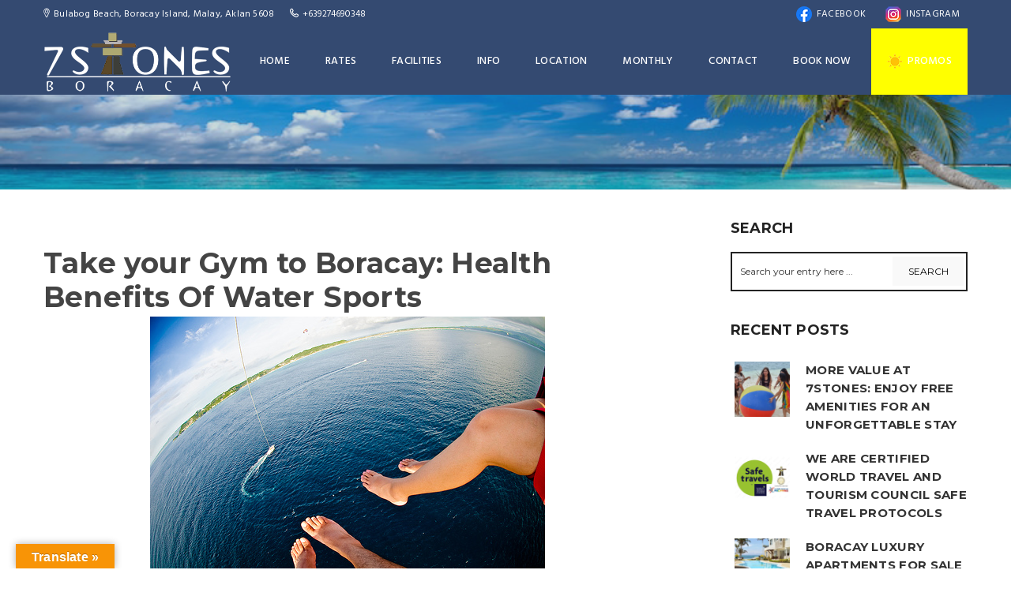

--- FILE ---
content_type: text/html; charset=UTF-8
request_url: https://www.7stonesboracay.com/take-your-gym-to-boracay-health-benefits-of-water-sports/
body_size: 23138
content:
<!DOCTYPE html>
<html lang="en-US">
<head>
    <meta name="msvalidate.01" content="9C9D76BE8317D1C75F77568970636E75" />
    <meta name="yandex-verification" content="8a4fc7e4e33bc571" />
	<meta charset="UTF-8">
	<meta http-equiv="X-UA-Compatible" content="IE=edge">
	<meta name="viewport" content="width=device-width, initial-scale=1.0, maximum-scale=1.0, user-scalable=no">
	<meta name="format-detection" content="telephone=no">
	<meta name="apple-mobile-web-app-capable" content="yes">
	<link href="https://cdn.7stonesboracay.com/2018/09/7-stones-favicon-01.png" rel="shortcut icon">	<link rel="profile" href="https://gmpg.org/xfn/11" />
	<link rel="pingback" href="https://www.7stonesboracay.com/xmlrpc.php"/>
	<!--[if lt IE 9]>
	<script src="http://html5shim.googlecode.com/svn/trunk/html5.js"></script>
	<script src="http://css3-mediaqueries-js.googlecode.com/svn/trunk/css3-mediaqueries.js"></script>
	<![endif]-->


<script type="application/ld+json">
  {
    "@context": "http://schema.org",
    "@type": "Organization",
    "name": "7Stones Boracay",
    "url": "https://www.7stonesboracay.com",
    "address": "",
    "sameAs": [
      "https://www.facebook.com/7StonesBoracay"
    ]
  }
</script>
	<meta name='robots' content='index, follow, max-image-preview:large, max-snippet:-1, max-video-preview:-1' />
	<style>img:is([sizes="auto" i], [sizes^="auto," i]) { contain-intrinsic-size: 3000px 1500px }</style>
	
	<!-- This site is optimized with the Yoast SEO plugin v26.6 - https://yoast.com/wordpress/plugins/seo/ -->
	<title>Take your Gym to Boracay: Health Benefits Of Water Sports - 7Stones Boracay | Boracay, Philippines</title>
	<link rel="canonical" href="https://www.7stonesboracay.com/take-your-gym-to-boracay-health-benefits-of-water-sports/" />
	<meta property="og:locale" content="en_US" />
	<meta property="og:type" content="article" />
	<meta property="og:title" content="Take your Gym to Boracay: Health Benefits Of Water Sports - 7Stones Boracay | Boracay, Philippines" />
	<meta property="og:url" content="https://www.7stonesboracay.com/take-your-gym-to-boracay-health-benefits-of-water-sports/" />
	<meta property="og:site_name" content="7Stones Boracay | Boracay, Philippines" />
	<meta property="article:publisher" content="https://www.facebook.com/7StonesBoracay/" />
	<meta property="article:published_time" content="2018-06-26T06:58:09+00:00" />
	<meta property="article:modified_time" content="2018-08-20T09:44:29+00:00" />
	<meta property="og:image" content="https://cdn.7stonesboracay.com/2018/06/3453480610_04729e892d.jpg" />
	<meta property="og:image:width" content="500" />
	<meta property="og:image:height" content="332" />
	<meta property="og:image:type" content="image/jpeg" />
	<meta name="author" content="admin" />
	<meta name="twitter:card" content="summary_large_image" />
	<meta name="twitter:label1" content="Written by" />
	<meta name="twitter:data1" content="admin" />
	<meta name="twitter:label2" content="Est. reading time" />
	<meta name="twitter:data2" content="3 minutes" />
	<script type="application/ld+json" class="yoast-schema-graph">{"@context":"https://schema.org","@graph":[{"@type":"Article","@id":"https://www.7stonesboracay.com/take-your-gym-to-boracay-health-benefits-of-water-sports/#article","isPartOf":{"@id":"https://www.7stonesboracay.com/take-your-gym-to-boracay-health-benefits-of-water-sports/"},"author":{"name":"admin","@id":"https://www.7stonesboracay.com/#/schema/person/7604379b90f37be50d1f3c964bf87a5c"},"headline":"Take your Gym to Boracay: Health Benefits Of Water Sports","datePublished":"2018-06-26T06:58:09+00:00","dateModified":"2018-08-20T09:44:29+00:00","mainEntityOfPage":{"@id":"https://www.7stonesboracay.com/take-your-gym-to-boracay-health-benefits-of-water-sports/"},"wordCount":570,"commentCount":0,"publisher":{"@id":"https://www.7stonesboracay.com/#organization"},"image":{"@id":"https://www.7stonesboracay.com/take-your-gym-to-boracay-health-benefits-of-water-sports/#primaryimage"},"thumbnailUrl":"https://cdn.7stonesboracay.com/2018/06/3453480610_04729e892d.jpg","articleSection":["Featured Post","Fun Activities"],"inLanguage":"en-US","potentialAction":[{"@type":"CommentAction","name":"Comment","target":["https://www.7stonesboracay.com/take-your-gym-to-boracay-health-benefits-of-water-sports/#respond"]}]},{"@type":"WebPage","@id":"https://www.7stonesboracay.com/take-your-gym-to-boracay-health-benefits-of-water-sports/","url":"https://www.7stonesboracay.com/take-your-gym-to-boracay-health-benefits-of-water-sports/","name":"Take your Gym to Boracay: Health Benefits Of Water Sports - 7Stones Boracay | Boracay, Philippines","isPartOf":{"@id":"https://www.7stonesboracay.com/#website"},"primaryImageOfPage":{"@id":"https://www.7stonesboracay.com/take-your-gym-to-boracay-health-benefits-of-water-sports/#primaryimage"},"image":{"@id":"https://www.7stonesboracay.com/take-your-gym-to-boracay-health-benefits-of-water-sports/#primaryimage"},"thumbnailUrl":"https://cdn.7stonesboracay.com/2018/06/3453480610_04729e892d.jpg","datePublished":"2018-06-26T06:58:09+00:00","dateModified":"2018-08-20T09:44:29+00:00","breadcrumb":{"@id":"https://www.7stonesboracay.com/take-your-gym-to-boracay-health-benefits-of-water-sports/#breadcrumb"},"inLanguage":"en-US","potentialAction":[{"@type":"ReadAction","target":["https://www.7stonesboracay.com/take-your-gym-to-boracay-health-benefits-of-water-sports/"]}]},{"@type":"ImageObject","inLanguage":"en-US","@id":"https://www.7stonesboracay.com/take-your-gym-to-boracay-health-benefits-of-water-sports/#primaryimage","url":"https://cdn.7stonesboracay.com/2018/06/3453480610_04729e892d.jpg","contentUrl":"https://cdn.7stonesboracay.com/2018/06/3453480610_04729e892d.jpg","width":500,"height":332,"caption":"take your time"},{"@type":"BreadcrumbList","@id":"https://www.7stonesboracay.com/take-your-gym-to-boracay-health-benefits-of-water-sports/#breadcrumb","itemListElement":[{"@type":"ListItem","position":1,"name":"Home","item":"https://www.7stonesboracay.com/"},{"@type":"ListItem","position":2,"name":"Blog","item":"https://www.7stonesboracay.com/blog/"},{"@type":"ListItem","position":3,"name":"Take your Gym to Boracay: Health Benefits Of Water Sports"}]},{"@type":"WebSite","@id":"https://www.7stonesboracay.com/#website","url":"https://www.7stonesboracay.com/","name":"7Stones Boracay | Boracay, Philippines","description":"7Stones Boracay in Boracay, Philippines | A Piece Of Paradise In The Heart Of Boracay |Reserve online and get instant confirmation.","publisher":{"@id":"https://www.7stonesboracay.com/#organization"},"potentialAction":[{"@type":"SearchAction","target":{"@type":"EntryPoint","urlTemplate":"https://www.7stonesboracay.com/?s={search_term_string}"},"query-input":{"@type":"PropertyValueSpecification","valueRequired":true,"valueName":"search_term_string"}}],"inLanguage":"en-US"},{"@type":"Organization","@id":"https://www.7stonesboracay.com/#organization","name":"7Stones Boracay","url":"https://www.7stonesboracay.com/","logo":{"@type":"ImageObject","inLanguage":"en-US","@id":"https://www.7stonesboracay.com/#/schema/logo/image/","url":"https://cdn.7stonesboracay.com/2018/07/7stones-logo-0x.png","contentUrl":"https://cdn.7stonesboracay.com/2018/07/7stones-logo-0x.png","width":233,"height":97,"caption":"7Stones Boracay"},"image":{"@id":"https://www.7stonesboracay.com/#/schema/logo/image/"},"sameAs":["https://www.facebook.com/7StonesBoracay/"]},{"@type":"Person","@id":"https://www.7stonesboracay.com/#/schema/person/7604379b90f37be50d1f3c964bf87a5c","name":"admin","image":{"@type":"ImageObject","inLanguage":"en-US","@id":"https://www.7stonesboracay.com/#/schema/person/image/","url":"https://secure.gravatar.com/avatar/2880262fe09e04dee0b70b378da0caea08ffc3d62cb50b89a11d1db3772364fd?s=96&d=mm&r=g","contentUrl":"https://secure.gravatar.com/avatar/2880262fe09e04dee0b70b378da0caea08ffc3d62cb50b89a11d1db3772364fd?s=96&d=mm&r=g","caption":"admin"}}]}</script>
	<!-- / Yoast SEO plugin. -->


<link rel='dns-prefetch' href='//translate.google.com' />
<link rel='dns-prefetch' href='//cdn.7stonesboracay.com' />
<link rel='dns-prefetch' href='//ajax.googleapis.com' />
<link rel='dns-prefetch' href='//use.fontawesome.com' />
<link rel='dns-prefetch' href='//fonts.googleapis.com' />
<link rel="alternate" type="application/rss+xml" title="7Stones Boracay | Boracay, Philippines &raquo; Feed" href="https://www.7stonesboracay.com/feed/" />
<link rel="alternate" type="application/rss+xml" title="7Stones Boracay | Boracay, Philippines &raquo; Comments Feed" href="https://www.7stonesboracay.com/comments/feed/" />
<link rel="alternate" type="application/rss+xml" title="7Stones Boracay | Boracay, Philippines &raquo; Take your Gym to Boracay: Health Benefits Of Water Sports Comments Feed" href="https://www.7stonesboracay.com/take-your-gym-to-boracay-health-benefits-of-water-sports/feed/" />
<script type="text/javascript">
/* <![CDATA[ */
window._wpemojiSettings = {"baseUrl":"https:\/\/s.w.org\/images\/core\/emoji\/16.0.1\/72x72\/","ext":".png","svgUrl":"https:\/\/s.w.org\/images\/core\/emoji\/16.0.1\/svg\/","svgExt":".svg","source":{"concatemoji":"https:\/\/www.7stonesboracay.com\/wp-includes\/js\/wp-emoji-release.min.js?ver=6.8.3"}};
/*! This file is auto-generated */
!function(s,n){var o,i,e;function c(e){try{var t={supportTests:e,timestamp:(new Date).valueOf()};sessionStorage.setItem(o,JSON.stringify(t))}catch(e){}}function p(e,t,n){e.clearRect(0,0,e.canvas.width,e.canvas.height),e.fillText(t,0,0);var t=new Uint32Array(e.getImageData(0,0,e.canvas.width,e.canvas.height).data),a=(e.clearRect(0,0,e.canvas.width,e.canvas.height),e.fillText(n,0,0),new Uint32Array(e.getImageData(0,0,e.canvas.width,e.canvas.height).data));return t.every(function(e,t){return e===a[t]})}function u(e,t){e.clearRect(0,0,e.canvas.width,e.canvas.height),e.fillText(t,0,0);for(var n=e.getImageData(16,16,1,1),a=0;a<n.data.length;a++)if(0!==n.data[a])return!1;return!0}function f(e,t,n,a){switch(t){case"flag":return n(e,"\ud83c\udff3\ufe0f\u200d\u26a7\ufe0f","\ud83c\udff3\ufe0f\u200b\u26a7\ufe0f")?!1:!n(e,"\ud83c\udde8\ud83c\uddf6","\ud83c\udde8\u200b\ud83c\uddf6")&&!n(e,"\ud83c\udff4\udb40\udc67\udb40\udc62\udb40\udc65\udb40\udc6e\udb40\udc67\udb40\udc7f","\ud83c\udff4\u200b\udb40\udc67\u200b\udb40\udc62\u200b\udb40\udc65\u200b\udb40\udc6e\u200b\udb40\udc67\u200b\udb40\udc7f");case"emoji":return!a(e,"\ud83e\udedf")}return!1}function g(e,t,n,a){var r="undefined"!=typeof WorkerGlobalScope&&self instanceof WorkerGlobalScope?new OffscreenCanvas(300,150):s.createElement("canvas"),o=r.getContext("2d",{willReadFrequently:!0}),i=(o.textBaseline="top",o.font="600 32px Arial",{});return e.forEach(function(e){i[e]=t(o,e,n,a)}),i}function t(e){var t=s.createElement("script");t.src=e,t.defer=!0,s.head.appendChild(t)}"undefined"!=typeof Promise&&(o="wpEmojiSettingsSupports",i=["flag","emoji"],n.supports={everything:!0,everythingExceptFlag:!0},e=new Promise(function(e){s.addEventListener("DOMContentLoaded",e,{once:!0})}),new Promise(function(t){var n=function(){try{var e=JSON.parse(sessionStorage.getItem(o));if("object"==typeof e&&"number"==typeof e.timestamp&&(new Date).valueOf()<e.timestamp+604800&&"object"==typeof e.supportTests)return e.supportTests}catch(e){}return null}();if(!n){if("undefined"!=typeof Worker&&"undefined"!=typeof OffscreenCanvas&&"undefined"!=typeof URL&&URL.createObjectURL&&"undefined"!=typeof Blob)try{var e="postMessage("+g.toString()+"("+[JSON.stringify(i),f.toString(),p.toString(),u.toString()].join(",")+"));",a=new Blob([e],{type:"text/javascript"}),r=new Worker(URL.createObjectURL(a),{name:"wpTestEmojiSupports"});return void(r.onmessage=function(e){c(n=e.data),r.terminate(),t(n)})}catch(e){}c(n=g(i,f,p,u))}t(n)}).then(function(e){for(var t in e)n.supports[t]=e[t],n.supports.everything=n.supports.everything&&n.supports[t],"flag"!==t&&(n.supports.everythingExceptFlag=n.supports.everythingExceptFlag&&n.supports[t]);n.supports.everythingExceptFlag=n.supports.everythingExceptFlag&&!n.supports.flag,n.DOMReady=!1,n.readyCallback=function(){n.DOMReady=!0}}).then(function(){return e}).then(function(){var e;n.supports.everything||(n.readyCallback(),(e=n.source||{}).concatemoji?t(e.concatemoji):e.wpemoji&&e.twemoji&&(t(e.twemoji),t(e.wpemoji)))}))}((window,document),window._wpemojiSettings);
/* ]]> */
</script>
<link rel='stylesheet' id='formidable-css' href='https://www.7stonesboracay.com/wp-content/plugins/formidable/css/formidableforms.css?ver=12162142' type='text/css' media='all' />
<link rel='stylesheet' id='font-awesome-css' href='https://www.7stonesboracay.com/wp-content/themes/hillter/assets/css/lib/font-awesome.min.css?ver=4.7.0' type='text/css' media='all' />
<link rel='stylesheet' id='menu-icons-extra-css' href='https://www.7stonesboracay.com/wp-content/plugins/menu-icons/css/extra.min.css?ver=0.13.18' type='text/css' media='all' />
<link rel='stylesheet' id='flatpickr-css' href='https://www.7stonesboracay.com/wp-content/plugins/awebooking/assets/vendor/flatpickr/flatpickr.css?ver=4.5.1' type='text/css' media='all' />
<link rel='stylesheet' id='tippy-css' href='https://www.7stonesboracay.com/wp-content/plugins/awebooking/assets/vendor/tippy-js/tippy.css?ver=2.6.0' type='text/css' media='all' />
<link rel='stylesheet' id='react-calendar-css' href='https://www.7stonesboracay.com/wp-content/plugins/awebooking/assets/css/react-datepicker.min.css?ver=1.0.0' type='text/css' media='all' />
<link rel='stylesheet' id='awebooking-css' href='https://www.7stonesboracay.com/wp-content/plugins/awebooking/assets/css/awebooking.css?ver=3.2.26' type='text/css' media='all' />
<link rel='stylesheet' id='awebooking-iconfont-css' href='https://www.7stonesboracay.com/wp-content/plugins/awebooking/assets/fonts/awebooking-webfont.css?ver=3.2.26' type='text/css' media='all' />
<link rel='stylesheet' id='awebooking-colour-css' href='https://www.7stonesboracay.com/wp-content/plugins/awebooking/assets/css/awebooking-colour.css?ver=3.2.26' type='text/css' media='all' />
<style id='wp-emoji-styles-inline-css' type='text/css'>

	img.wp-smiley, img.emoji {
		display: inline !important;
		border: none !important;
		box-shadow: none !important;
		height: 1em !important;
		width: 1em !important;
		margin: 0 0.07em !important;
		vertical-align: -0.1em !important;
		background: none !important;
		padding: 0 !important;
	}
</style>
<link rel='stylesheet' id='wp-block-library-css' href='https://www.7stonesboracay.com/wp-includes/css/dist/block-library/style.min.css?ver=6.8.3' type='text/css' media='all' />
<style id='classic-theme-styles-inline-css' type='text/css'>
/*! This file is auto-generated */
.wp-block-button__link{color:#fff;background-color:#32373c;border-radius:9999px;box-shadow:none;text-decoration:none;padding:calc(.667em + 2px) calc(1.333em + 2px);font-size:1.125em}.wp-block-file__button{background:#32373c;color:#fff;text-decoration:none}
</style>
<style id='font-awesome-svg-styles-default-inline-css' type='text/css'>
.svg-inline--fa {
  display: inline-block;
  height: 1em;
  overflow: visible;
  vertical-align: -.125em;
}
</style>
<link rel='stylesheet' id='font-awesome-svg-styles-css' href='https://cdn.7stonesboracay.com/font-awesome/v5.15.4/css/svg-with-js.css' type='text/css' media='all' />
<style id='font-awesome-svg-styles-inline-css' type='text/css'>
   .wp-block-font-awesome-icon svg::before,
   .wp-rich-text-font-awesome-icon svg::before {content: unset;}
</style>
<style id='global-styles-inline-css' type='text/css'>
:root{--wp--preset--aspect-ratio--square: 1;--wp--preset--aspect-ratio--4-3: 4/3;--wp--preset--aspect-ratio--3-4: 3/4;--wp--preset--aspect-ratio--3-2: 3/2;--wp--preset--aspect-ratio--2-3: 2/3;--wp--preset--aspect-ratio--16-9: 16/9;--wp--preset--aspect-ratio--9-16: 9/16;--wp--preset--color--black: #000000;--wp--preset--color--cyan-bluish-gray: #abb8c3;--wp--preset--color--white: #ffffff;--wp--preset--color--pale-pink: #f78da7;--wp--preset--color--vivid-red: #cf2e2e;--wp--preset--color--luminous-vivid-orange: #ff6900;--wp--preset--color--luminous-vivid-amber: #fcb900;--wp--preset--color--light-green-cyan: #7bdcb5;--wp--preset--color--vivid-green-cyan: #00d084;--wp--preset--color--pale-cyan-blue: #8ed1fc;--wp--preset--color--vivid-cyan-blue: #0693e3;--wp--preset--color--vivid-purple: #9b51e0;--wp--preset--gradient--vivid-cyan-blue-to-vivid-purple: linear-gradient(135deg,rgba(6,147,227,1) 0%,rgb(155,81,224) 100%);--wp--preset--gradient--light-green-cyan-to-vivid-green-cyan: linear-gradient(135deg,rgb(122,220,180) 0%,rgb(0,208,130) 100%);--wp--preset--gradient--luminous-vivid-amber-to-luminous-vivid-orange: linear-gradient(135deg,rgba(252,185,0,1) 0%,rgba(255,105,0,1) 100%);--wp--preset--gradient--luminous-vivid-orange-to-vivid-red: linear-gradient(135deg,rgba(255,105,0,1) 0%,rgb(207,46,46) 100%);--wp--preset--gradient--very-light-gray-to-cyan-bluish-gray: linear-gradient(135deg,rgb(238,238,238) 0%,rgb(169,184,195) 100%);--wp--preset--gradient--cool-to-warm-spectrum: linear-gradient(135deg,rgb(74,234,220) 0%,rgb(151,120,209) 20%,rgb(207,42,186) 40%,rgb(238,44,130) 60%,rgb(251,105,98) 80%,rgb(254,248,76) 100%);--wp--preset--gradient--blush-light-purple: linear-gradient(135deg,rgb(255,206,236) 0%,rgb(152,150,240) 100%);--wp--preset--gradient--blush-bordeaux: linear-gradient(135deg,rgb(254,205,165) 0%,rgb(254,45,45) 50%,rgb(107,0,62) 100%);--wp--preset--gradient--luminous-dusk: linear-gradient(135deg,rgb(255,203,112) 0%,rgb(199,81,192) 50%,rgb(65,88,208) 100%);--wp--preset--gradient--pale-ocean: linear-gradient(135deg,rgb(255,245,203) 0%,rgb(182,227,212) 50%,rgb(51,167,181) 100%);--wp--preset--gradient--electric-grass: linear-gradient(135deg,rgb(202,248,128) 0%,rgb(113,206,126) 100%);--wp--preset--gradient--midnight: linear-gradient(135deg,rgb(2,3,129) 0%,rgb(40,116,252) 100%);--wp--preset--font-size--small: 13px;--wp--preset--font-size--medium: 20px;--wp--preset--font-size--large: 36px;--wp--preset--font-size--x-large: 42px;--wp--preset--spacing--20: 0.44rem;--wp--preset--spacing--30: 0.67rem;--wp--preset--spacing--40: 1rem;--wp--preset--spacing--50: 1.5rem;--wp--preset--spacing--60: 2.25rem;--wp--preset--spacing--70: 3.38rem;--wp--preset--spacing--80: 5.06rem;--wp--preset--shadow--natural: 6px 6px 9px rgba(0, 0, 0, 0.2);--wp--preset--shadow--deep: 12px 12px 50px rgba(0, 0, 0, 0.4);--wp--preset--shadow--sharp: 6px 6px 0px rgba(0, 0, 0, 0.2);--wp--preset--shadow--outlined: 6px 6px 0px -3px rgba(255, 255, 255, 1), 6px 6px rgba(0, 0, 0, 1);--wp--preset--shadow--crisp: 6px 6px 0px rgba(0, 0, 0, 1);}:where(.is-layout-flex){gap: 0.5em;}:where(.is-layout-grid){gap: 0.5em;}body .is-layout-flex{display: flex;}.is-layout-flex{flex-wrap: wrap;align-items: center;}.is-layout-flex > :is(*, div){margin: 0;}body .is-layout-grid{display: grid;}.is-layout-grid > :is(*, div){margin: 0;}:where(.wp-block-columns.is-layout-flex){gap: 2em;}:where(.wp-block-columns.is-layout-grid){gap: 2em;}:where(.wp-block-post-template.is-layout-flex){gap: 1.25em;}:where(.wp-block-post-template.is-layout-grid){gap: 1.25em;}.has-black-color{color: var(--wp--preset--color--black) !important;}.has-cyan-bluish-gray-color{color: var(--wp--preset--color--cyan-bluish-gray) !important;}.has-white-color{color: var(--wp--preset--color--white) !important;}.has-pale-pink-color{color: var(--wp--preset--color--pale-pink) !important;}.has-vivid-red-color{color: var(--wp--preset--color--vivid-red) !important;}.has-luminous-vivid-orange-color{color: var(--wp--preset--color--luminous-vivid-orange) !important;}.has-luminous-vivid-amber-color{color: var(--wp--preset--color--luminous-vivid-amber) !important;}.has-light-green-cyan-color{color: var(--wp--preset--color--light-green-cyan) !important;}.has-vivid-green-cyan-color{color: var(--wp--preset--color--vivid-green-cyan) !important;}.has-pale-cyan-blue-color{color: var(--wp--preset--color--pale-cyan-blue) !important;}.has-vivid-cyan-blue-color{color: var(--wp--preset--color--vivid-cyan-blue) !important;}.has-vivid-purple-color{color: var(--wp--preset--color--vivid-purple) !important;}.has-black-background-color{background-color: var(--wp--preset--color--black) !important;}.has-cyan-bluish-gray-background-color{background-color: var(--wp--preset--color--cyan-bluish-gray) !important;}.has-white-background-color{background-color: var(--wp--preset--color--white) !important;}.has-pale-pink-background-color{background-color: var(--wp--preset--color--pale-pink) !important;}.has-vivid-red-background-color{background-color: var(--wp--preset--color--vivid-red) !important;}.has-luminous-vivid-orange-background-color{background-color: var(--wp--preset--color--luminous-vivid-orange) !important;}.has-luminous-vivid-amber-background-color{background-color: var(--wp--preset--color--luminous-vivid-amber) !important;}.has-light-green-cyan-background-color{background-color: var(--wp--preset--color--light-green-cyan) !important;}.has-vivid-green-cyan-background-color{background-color: var(--wp--preset--color--vivid-green-cyan) !important;}.has-pale-cyan-blue-background-color{background-color: var(--wp--preset--color--pale-cyan-blue) !important;}.has-vivid-cyan-blue-background-color{background-color: var(--wp--preset--color--vivid-cyan-blue) !important;}.has-vivid-purple-background-color{background-color: var(--wp--preset--color--vivid-purple) !important;}.has-black-border-color{border-color: var(--wp--preset--color--black) !important;}.has-cyan-bluish-gray-border-color{border-color: var(--wp--preset--color--cyan-bluish-gray) !important;}.has-white-border-color{border-color: var(--wp--preset--color--white) !important;}.has-pale-pink-border-color{border-color: var(--wp--preset--color--pale-pink) !important;}.has-vivid-red-border-color{border-color: var(--wp--preset--color--vivid-red) !important;}.has-luminous-vivid-orange-border-color{border-color: var(--wp--preset--color--luminous-vivid-orange) !important;}.has-luminous-vivid-amber-border-color{border-color: var(--wp--preset--color--luminous-vivid-amber) !important;}.has-light-green-cyan-border-color{border-color: var(--wp--preset--color--light-green-cyan) !important;}.has-vivid-green-cyan-border-color{border-color: var(--wp--preset--color--vivid-green-cyan) !important;}.has-pale-cyan-blue-border-color{border-color: var(--wp--preset--color--pale-cyan-blue) !important;}.has-vivid-cyan-blue-border-color{border-color: var(--wp--preset--color--vivid-cyan-blue) !important;}.has-vivid-purple-border-color{border-color: var(--wp--preset--color--vivid-purple) !important;}.has-vivid-cyan-blue-to-vivid-purple-gradient-background{background: var(--wp--preset--gradient--vivid-cyan-blue-to-vivid-purple) !important;}.has-light-green-cyan-to-vivid-green-cyan-gradient-background{background: var(--wp--preset--gradient--light-green-cyan-to-vivid-green-cyan) !important;}.has-luminous-vivid-amber-to-luminous-vivid-orange-gradient-background{background: var(--wp--preset--gradient--luminous-vivid-amber-to-luminous-vivid-orange) !important;}.has-luminous-vivid-orange-to-vivid-red-gradient-background{background: var(--wp--preset--gradient--luminous-vivid-orange-to-vivid-red) !important;}.has-very-light-gray-to-cyan-bluish-gray-gradient-background{background: var(--wp--preset--gradient--very-light-gray-to-cyan-bluish-gray) !important;}.has-cool-to-warm-spectrum-gradient-background{background: var(--wp--preset--gradient--cool-to-warm-spectrum) !important;}.has-blush-light-purple-gradient-background{background: var(--wp--preset--gradient--blush-light-purple) !important;}.has-blush-bordeaux-gradient-background{background: var(--wp--preset--gradient--blush-bordeaux) !important;}.has-luminous-dusk-gradient-background{background: var(--wp--preset--gradient--luminous-dusk) !important;}.has-pale-ocean-gradient-background{background: var(--wp--preset--gradient--pale-ocean) !important;}.has-electric-grass-gradient-background{background: var(--wp--preset--gradient--electric-grass) !important;}.has-midnight-gradient-background{background: var(--wp--preset--gradient--midnight) !important;}.has-small-font-size{font-size: var(--wp--preset--font-size--small) !important;}.has-medium-font-size{font-size: var(--wp--preset--font-size--medium) !important;}.has-large-font-size{font-size: var(--wp--preset--font-size--large) !important;}.has-x-large-font-size{font-size: var(--wp--preset--font-size--x-large) !important;}
:where(.wp-block-post-template.is-layout-flex){gap: 1.25em;}:where(.wp-block-post-template.is-layout-grid){gap: 1.25em;}
:where(.wp-block-columns.is-layout-flex){gap: 2em;}:where(.wp-block-columns.is-layout-grid){gap: 2em;}
:root :where(.wp-block-pullquote){font-size: 1.5em;line-height: 1.6;}
</style>
<link rel='stylesheet' id='beds24-css' href='https://www.7stonesboracay.com/wp-content/plugins/beds24-online-booking/theme-files/beds24.css?ver=6.8.3' type='text/css' media='all' />
<link rel='stylesheet' id='jquery-style-css' href='https://ajax.googleapis.com/ajax/libs/jqueryui/1.8.2/themes/smoothness/jquery-ui.css?ver=6.8.3' type='text/css' media='all' />
<link rel='stylesheet' id='contact-form-7-css' href='https://www.7stonesboracay.com/wp-content/plugins/contact-form-7/includes/css/styles.css?ver=6.1.4' type='text/css' media='all' />
<link rel='stylesheet' id='google-language-translator-css' href='https://www.7stonesboracay.com/wp-content/plugins/google-language-translator/css/style.css?ver=6.0.20' type='text/css' media='' />
<link rel='stylesheet' id='glt-toolbar-styles-css' href='https://www.7stonesboracay.com/wp-content/plugins/google-language-translator/css/toolbar.css?ver=6.0.20' type='text/css' media='' />
<link rel='stylesheet' id='sr7css-css' href='//www.7stonesboracay.com/wp-content/plugins/revslider/public/css/sr7.css?ver=6.7.36' type='text/css' media='all' />
<link rel='stylesheet' id='awe-carousel-css' href='https://www.7stonesboracay.com/wp-content/themes/hillter/assets/css/lib/owl.carousel.css?ver=6.8.3' type='text/css' media='all' />
<link rel='stylesheet' id='jquery-ui-css' href='https://www.7stonesboracay.com/wp-content/themes/hillter/assets/css/lib/jquery-ui.min.css?ver=6.8.3' type='text/css' media='all' />
<link rel='stylesheet' id='bootstrap-css' href='https://www.7stonesboracay.com/wp-content/themes/hillter/assets/css/lib/bootstrap.min.css?ver=6.8.3' type='text/css' media='all' />
<link rel='stylesheet' id='awe-colio-css' href='https://www.7stonesboracay.com/wp-content/themes/hillter/assets/css/lib/font-hilltericon.css?ver=6.8.3' type='text/css' media='all' />
<link rel='stylesheet' id='awe-colio2-css' href='https://www.7stonesboracay.com/wp-content/themes/hillter/assets/css/lib/font-hillter2icon.css?ver=6.8.3' type='text/css' media='all' />
<link rel='stylesheet' id='bootstrap-select-css' href='https://www.7stonesboracay.com/wp-content/themes/hillter/assets/css/lib/bootstrap-select.min.css?ver=6.8.3' type='text/css' media='all' />
<link rel='stylesheet' id='magnific-popup-css' href='https://www.7stonesboracay.com/wp-content/themes/hillter/assets/css/lib/magnific-popup.css?ver=6.8.3' type='text/css' media='all' />
<link rel='stylesheet' id='awe-main-style-css' href='https://www.7stonesboracay.com/wp-content/themes/hillter/assets/css/style.min.css?ver=6.8.3' type='text/css' media='all' />
<link rel='stylesheet' id='chld_thm_cfg_child-css' href='https://www.7stonesboracay.com/wp-content/themes/hillter-child/style.css?ver=6.8.3' type='text/css' media='all' />
<link rel='stylesheet' id='font-awesome-official-css' href='https://use.fontawesome.com/releases/v5.15.4/css/all.css' type='text/css' media='all' integrity="sha384-DyZ88mC6Up2uqS4h/KRgHuoeGwBcD4Ng9SiP4dIRy0EXTlnuz47vAwmeGwVChigm" crossorigin="anonymous" />
<link rel='stylesheet' id='slb_core-css' href='https://www.7stonesboracay.com/wp-content/plugins/simple-lightbox/client/css/app.css?ver=2.9.4' type='text/css' media='all' />
<link rel='stylesheet' id='tablepress-default-css' href='https://www.7stonesboracay.com/wp-content/plugins/tablepress/css/build/default.css?ver=3.2' type='text/css' media='all' />
<link rel='stylesheet' id='js_composer_front-css' href='https://www.7stonesboracay.com/wp-content/plugins/js_composer/assets/css/js_composer.min.css?ver=8.6.1' type='text/css' media='all' />
<link rel='stylesheet' id='awe-google-font-css' href='//fonts.googleapis.com/css?family=Hind%3A400%2C300%2C500%2C600%7CMontserrat%3A400%2C700&#038;ver=6.8.3' type='text/css' media='all' />
<link rel='stylesheet' id='font-awesome-official-v4shim-css' href='https://use.fontawesome.com/releases/v5.15.4/css/v4-shims.css' type='text/css' media='all' integrity="sha384-Vq76wejb3QJM4nDatBa5rUOve+9gkegsjCebvV/9fvXlGWo4HCMR4cJZjjcF6Viv" crossorigin="anonymous" />
<style id='font-awesome-official-v4shim-inline-css' type='text/css'>
@font-face {
font-family: "FontAwesome";
font-display: block;
src: url("https://use.fontawesome.com/releases/v5.15.4/webfonts/fa-brands-400.eot"),
		url("https://use.fontawesome.com/releases/v5.15.4/webfonts/fa-brands-400.eot?#iefix") format("embedded-opentype"),
		url("https://use.fontawesome.com/releases/v5.15.4/webfonts/fa-brands-400.woff2") format("woff2"),
		url("https://use.fontawesome.com/releases/v5.15.4/webfonts/fa-brands-400.woff") format("woff"),
		url("https://use.fontawesome.com/releases/v5.15.4/webfonts/fa-brands-400.ttf") format("truetype"),
		url("https://use.fontawesome.com/releases/v5.15.4/webfonts/fa-brands-400.svg#fontawesome") format("svg");
}

@font-face {
font-family: "FontAwesome";
font-display: block;
src: url("https://use.fontawesome.com/releases/v5.15.4/webfonts/fa-solid-900.eot"),
		url("https://use.fontawesome.com/releases/v5.15.4/webfonts/fa-solid-900.eot?#iefix") format("embedded-opentype"),
		url("https://use.fontawesome.com/releases/v5.15.4/webfonts/fa-solid-900.woff2") format("woff2"),
		url("https://use.fontawesome.com/releases/v5.15.4/webfonts/fa-solid-900.woff") format("woff"),
		url("https://use.fontawesome.com/releases/v5.15.4/webfonts/fa-solid-900.ttf") format("truetype"),
		url("https://use.fontawesome.com/releases/v5.15.4/webfonts/fa-solid-900.svg#fontawesome") format("svg");
}

@font-face {
font-family: "FontAwesome";
font-display: block;
src: url("https://use.fontawesome.com/releases/v5.15.4/webfonts/fa-regular-400.eot"),
		url("https://use.fontawesome.com/releases/v5.15.4/webfonts/fa-regular-400.eot?#iefix") format("embedded-opentype"),
		url("https://use.fontawesome.com/releases/v5.15.4/webfonts/fa-regular-400.woff2") format("woff2"),
		url("https://use.fontawesome.com/releases/v5.15.4/webfonts/fa-regular-400.woff") format("woff"),
		url("https://use.fontawesome.com/releases/v5.15.4/webfonts/fa-regular-400.ttf") format("truetype"),
		url("https://use.fontawesome.com/releases/v5.15.4/webfonts/fa-regular-400.svg#fontawesome") format("svg");
unicode-range: U+F004-F005,U+F007,U+F017,U+F022,U+F024,U+F02E,U+F03E,U+F044,U+F057-F059,U+F06E,U+F070,U+F075,U+F07B-F07C,U+F080,U+F086,U+F089,U+F094,U+F09D,U+F0A0,U+F0A4-F0A7,U+F0C5,U+F0C7-F0C8,U+F0E0,U+F0EB,U+F0F3,U+F0F8,U+F0FE,U+F111,U+F118-F11A,U+F11C,U+F133,U+F144,U+F146,U+F14A,U+F14D-F14E,U+F150-F152,U+F15B-F15C,U+F164-F165,U+F185-F186,U+F191-F192,U+F1AD,U+F1C1-F1C9,U+F1CD,U+F1D8,U+F1E3,U+F1EA,U+F1F6,U+F1F9,U+F20A,U+F247-F249,U+F24D,U+F254-F25B,U+F25D,U+F267,U+F271-F274,U+F279,U+F28B,U+F28D,U+F2B5-F2B6,U+F2B9,U+F2BB,U+F2BD,U+F2C1-F2C2,U+F2D0,U+F2D2,U+F2DC,U+F2ED,U+F328,U+F358-F35B,U+F3A5,U+F3D1,U+F410,U+F4AD;
}
</style>
<!--[if lt IE 9]><script src="https://www.7stonesboracay.com/wp-content/themes/hillter/assets/js/html5.js"></script><![endif]-->
<script type="text/javascript" src="https://www.7stonesboracay.com/wp-includes/js/jquery/jquery.min.js?ver=3.7.1" id="jquery-core-js"></script>
<script type="text/javascript" src="https://www.7stonesboracay.com/wp-includes/js/jquery/jquery-migrate.min.js?ver=3.4.1" id="jquery-migrate-js"></script>
<script type="text/javascript" src="https://www.7stonesboracay.com/wp-content/plugins/awebooking/assets/vendor/popper-js/popper.min.js?ver=1.14.3" id="popper-js"></script>
<script type="text/javascript" src="https://www.7stonesboracay.com/wp-content/plugins/awebooking/assets/vendor/a11y-dialog/a11y-dialog.min.js?ver=5.1.2" id="a11y-dialog-js"></script>
<script type="text/javascript" src="https://www.7stonesboracay.com/wp-content/plugins/awebooking/assets/vendor/knockout/knockout-latest.js?ver=3.4.2" id="knockout-js"></script>
<script type="text/javascript" src="https://www.7stonesboracay.com/wp-includes/js/jquery/ui/core.min.js?ver=1.13.3" id="jquery-ui-core-js"></script>
<script type="text/javascript" src="https://www.7stonesboracay.com/wp-includes/js/jquery/ui/datepicker.min.js?ver=1.13.3" id="jquery-ui-datepicker-js"></script>
<script type="text/javascript" id="jquery-ui-datepicker-js-after">
/* <![CDATA[ */
jQuery(function(jQuery){jQuery.datepicker.setDefaults({"closeText":"Close","currentText":"Today","monthNames":["January","February","March","April","May","June","July","August","September","October","November","December"],"monthNamesShort":["Jan","Feb","Mar","Apr","May","Jun","Jul","Aug","Sep","Oct","Nov","Dec"],"nextText":"Next","prevText":"Previous","dayNames":["Sunday","Monday","Tuesday","Wednesday","Thursday","Friday","Saturday"],"dayNamesShort":["Sun","Mon","Tue","Wed","Thu","Fri","Sat"],"dayNamesMin":["S","M","T","W","T","F","S"],"dateFormat":"MM d, yy","firstDay":1,"isRTL":false});});
/* ]]> */
</script>
<script type="text/javascript" id="beds24-datepicker-js-extra">
/* <![CDATA[ */
var WPURLS = {"siteurl":"https:\/\/www.7stonesboracay.com"};
/* ]]> */
</script>
<script type="text/javascript" src="https://www.7stonesboracay.com/wp-content/plugins/beds24-online-booking/js/beds24-datepicker.js?ver=6.8.3" id="beds24-datepicker-js"></script>
<script type="text/javascript" src="//www.7stonesboracay.com/wp-content/plugins/revslider/public/js/libs/tptools.js?ver=6.7.36" id="tp-tools-js" async="async" data-wp-strategy="async"></script>
<script type="text/javascript" src="//www.7stonesboracay.com/wp-content/plugins/revslider/public/js/sr7.js?ver=6.7.36" id="sr7-js" async="async" data-wp-strategy="async"></script>
<script></script><link rel="pingback" href="https://www.7stonesboracay.com/xmlrpc.php" />
<link rel="https://api.w.org/" href="https://www.7stonesboracay.com/wp-json/" /><link rel="alternate" title="JSON" type="application/json" href="https://www.7stonesboracay.com/wp-json/wp/v2/posts/3706" /><link rel="EditURI" type="application/rsd+xml" title="RSD" href="https://www.7stonesboracay.com/xmlrpc.php?rsd" />
<meta name="generator" content="WordPress 6.8.3" />
<link rel='shortlink' href='https://www.7stonesboracay.com/?p=3706' />
<link rel="alternate" title="oEmbed (JSON)" type="application/json+oembed" href="https://www.7stonesboracay.com/wp-json/oembed/1.0/embed?url=https%3A%2F%2Fwww.7stonesboracay.com%2Ftake-your-gym-to-boracay-health-benefits-of-water-sports%2F" />
<link rel="alternate" title="oEmbed (XML)" type="text/xml+oembed" href="https://www.7stonesboracay.com/wp-json/oembed/1.0/embed?url=https%3A%2F%2Fwww.7stonesboracay.com%2Ftake-your-gym-to-boracay-health-benefits-of-water-sports%2F&#038;format=xml" />
<style>p.hello{font-size:12px;color:darkgray;}#google_language_translator,#flags{text-align:left;}#google_language_translator{clear:both;}#flags{width:165px;}#flags a{display:inline-block;margin-right:2px;}#google_language_translator{width:auto!important;}div.skiptranslate.goog-te-gadget{display:inline!important;}.goog-tooltip{display: none!important;}.goog-tooltip:hover{display: none!important;}.goog-text-highlight{background-color:transparent!important;border:none!important;box-shadow:none!important;}#google_language_translator select.goog-te-combo{color:#32373c;}div.skiptranslate{display:none!important;}body{top:0px!important;}#goog-gt-{display:none!important;}font font{background-color:transparent!important;box-shadow:none!important;position:initial!important;}#glt-translate-trigger{left:20px;right:auto;}#glt-translate-trigger > span{color:#ffffff;}#glt-translate-trigger{background:#f89406;}.goog-te-gadget .goog-te-combo{width:100%;}</style><!-- Google Tag Manager -->
<script>(function(w,d,s,l,i){w[l]=w[l]||[];w[l].push({'gtm.start':
new Date().getTime(),event:'gtm.js'});var f=d.getElementsByTagName(s)[0],
j=d.createElement(s),dl=l!='dataLayer'?'&l='+l:'';j.async=true;j.src=
'https://www.googletagmanager.com/gtm.js?id='+i+dl;f.parentNode.insertBefore(j,f);
})(window,document,'script','dataLayer','GTM-PSLZQQB');</script>
<!-- End Google Tag Manager -->
<link href="https://7stonesboracay.com/wp-content/uploads/2018/09/7-stones-favicon-01.png" rel="shortcut icon"> <link rel="profile" href="https://gmpg.org/xfn/11" /><style>
		.section-comingsoon {
			background-image: url("https://cdn.7stonesboracay.com/2018/09/bg-comingsoon.jpg") !important;
		}
	</style><style type="text/css">.recentcomments a{display:inline !important;padding:0 !important;margin:0 !important;}</style><meta name="generator" content="Powered by WPBakery Page Builder - drag and drop page builder for WordPress."/>
<link rel="preconnect" href="https://fonts.googleapis.com">
<link rel="preconnect" href="https://fonts.gstatic.com/" crossorigin>
<meta name="generator" content="Powered by Slider Revolution 6.7.36 - responsive, Mobile-Friendly Slider Plugin for WordPress with comfortable drag and drop interface." />
<link rel="icon" href="https://cdn.7stonesboracay.com/2018/09/7-stones-favicon-01.png" sizes="32x32" />
<link rel="icon" href="https://cdn.7stonesboracay.com/2018/09/7-stones-favicon-01.png" sizes="192x192" />
<link rel="apple-touch-icon" href="https://cdn.7stonesboracay.com/2018/09/7-stones-favicon-01.png" />
<meta name="msapplication-TileImage" content="https://cdn.7stonesboracay.com/2018/09/7-stones-favicon-01.png" />
<script>
	window._tpt			??= {};
	window.SR7			??= {};
	_tpt.R				??= {};
	_tpt.R.fonts		??= {};
	_tpt.R.fonts.customFonts??= {};
	SR7.devMode			=  false;
	SR7.F 				??= {};
	SR7.G				??= {};
	SR7.LIB				??= {};
	SR7.E				??= {};
	SR7.E.gAddons		??= {};
	SR7.E.php 			??= {};
	SR7.E.nonce			= 'e31c89129a';
	SR7.E.ajaxurl		= 'https://www.7stonesboracay.com/wp-admin/admin-ajax.php';
	SR7.E.resturl		= 'https://www.7stonesboracay.com/wp-json/';
	SR7.E.slug_path		= 'revslider/revslider.php';
	SR7.E.slug			= 'revslider';
	SR7.E.plugin_url	= 'https://www.7stonesboracay.com/wp-content/plugins/revslider/';
	SR7.E.wp_plugin_url = 'https://www.7stonesboracay.com/wp-content/plugins/';
	SR7.E.revision		= '6.7.36';
	SR7.E.fontBaseUrl	= '//fonts.googleapis.com/css2?family=';
	SR7.G.breakPoints 	= [1240,1024,778,480];
	SR7.G.fSUVW 		= false;
	SR7.E.modules 		= ['module','page','slide','layer','draw','animate','srtools','canvas','defaults','carousel','navigation','media','modifiers','migration'];
	SR7.E.libs 			= ['WEBGL'];
	SR7.E.css 			= ['csslp','cssbtns','cssfilters','cssnav','cssmedia'];
	SR7.E.resources		= {};
	SR7.E.ytnc			= false;
	SR7.JSON			??= {};
/*! Slider Revolution 7.0 - Page Processor */
!function(){"use strict";window.SR7??={},window._tpt??={},SR7.version="Slider Revolution 6.7.16",_tpt.getMobileZoom=()=>_tpt.is_mobile?document.documentElement.clientWidth/window.innerWidth:1,_tpt.getWinDim=function(t){_tpt.screenHeightWithUrlBar??=window.innerHeight;let e=SR7.F?.modal?.visible&&SR7.M[SR7.F.module.getIdByAlias(SR7.F.modal.requested)];_tpt.scrollBar=window.innerWidth!==document.documentElement.clientWidth||e&&window.innerWidth!==e.c.module.clientWidth,_tpt.winW=_tpt.getMobileZoom()*window.innerWidth-(_tpt.scrollBar||"prepare"==t?_tpt.scrollBarW??_tpt.mesureScrollBar():0),_tpt.winH=_tpt.getMobileZoom()*window.innerHeight,_tpt.winWAll=document.documentElement.clientWidth},_tpt.getResponsiveLevel=function(t,e){return SR7.G.fSUVW?_tpt.closestGE(t,window.innerWidth):_tpt.closestGE(t,_tpt.winWAll)},_tpt.mesureScrollBar=function(){let t=document.createElement("div");return t.className="RSscrollbar-measure",t.style.width="100px",t.style.height="100px",t.style.overflow="scroll",t.style.position="absolute",t.style.top="-9999px",document.body.appendChild(t),_tpt.scrollBarW=t.offsetWidth-t.clientWidth,document.body.removeChild(t),_tpt.scrollBarW},_tpt.loadCSS=async function(t,e,s){return s?_tpt.R.fonts.required[e].status=1:(_tpt.R[e]??={},_tpt.R[e].status=1),new Promise(((i,n)=>{if(_tpt.isStylesheetLoaded(t))s?_tpt.R.fonts.required[e].status=2:_tpt.R[e].status=2,i();else{const o=document.createElement("link");o.rel="stylesheet";let l="text",r="css";o["type"]=l+"/"+r,o.href=t,o.onload=()=>{s?_tpt.R.fonts.required[e].status=2:_tpt.R[e].status=2,i()},o.onerror=()=>{s?_tpt.R.fonts.required[e].status=3:_tpt.R[e].status=3,n(new Error(`Failed to load CSS: ${t}`))},document.head.appendChild(o)}}))},_tpt.addContainer=function(t){const{tag:e="div",id:s,class:i,datas:n,textContent:o,iHTML:l}=t,r=document.createElement(e);if(s&&""!==s&&(r.id=s),i&&""!==i&&(r.className=i),n)for(const[t,e]of Object.entries(n))"style"==t?r.style.cssText=e:r.setAttribute(`data-${t}`,e);return o&&(r.textContent=o),l&&(r.innerHTML=l),r},_tpt.collector=function(){return{fragment:new DocumentFragment,add(t){var e=_tpt.addContainer(t);return this.fragment.appendChild(e),e},append(t){t.appendChild(this.fragment)}}},_tpt.isStylesheetLoaded=function(t){let e=t.split("?")[0];return Array.from(document.querySelectorAll('link[rel="stylesheet"], link[rel="preload"]')).some((t=>t.href.split("?")[0]===e))},_tpt.preloader={requests:new Map,preloaderTemplates:new Map,show:function(t,e){if(!e||!t)return;const{type:s,color:i}=e;if(s<0||"off"==s)return;const n=`preloader_${s}`;let o=this.preloaderTemplates.get(n);o||(o=this.build(s,i),this.preloaderTemplates.set(n,o)),this.requests.has(t)||this.requests.set(t,{count:0});const l=this.requests.get(t);clearTimeout(l.timer),l.count++,1===l.count&&(l.timer=setTimeout((()=>{l.preloaderClone=o.cloneNode(!0),l.anim&&l.anim.kill(),void 0!==_tpt.gsap?l.anim=_tpt.gsap.fromTo(l.preloaderClone,1,{opacity:0},{opacity:1}):l.preloaderClone.classList.add("sr7-fade-in"),t.appendChild(l.preloaderClone)}),150))},hide:function(t){if(!this.requests.has(t))return;const e=this.requests.get(t);e.count--,e.count<0&&(e.count=0),e.anim&&e.anim.kill(),0===e.count&&(clearTimeout(e.timer),e.preloaderClone&&(e.preloaderClone.classList.remove("sr7-fade-in"),e.anim=_tpt.gsap.to(e.preloaderClone,.3,{opacity:0,onComplete:function(){e.preloaderClone.remove()}})))},state:function(t){if(!this.requests.has(t))return!1;return this.requests.get(t).count>0},build:(t,e="#ffffff",s="")=>{if(t<0||"off"===t)return null;const i=parseInt(t);if(t="prlt"+i,isNaN(i))return null;if(_tpt.loadCSS(SR7.E.plugin_url+"public/css/preloaders/t"+i+".css","preloader_"+t),isNaN(i)||i<6){const n=`background-color:${e}`,o=1===i||2==i?n:"",l=3===i||4==i?n:"",r=_tpt.collector();["dot1","dot2","bounce1","bounce2","bounce3"].forEach((t=>r.add({tag:"div",class:t,datas:{style:l}})));const d=_tpt.addContainer({tag:"sr7-prl",class:`${t} ${s}`,datas:{style:o}});return r.append(d),d}{let n={};if(7===i){let t;e.startsWith("#")?(t=e.replace("#",""),t=`rgba(${parseInt(t.substring(0,2),16)}, ${parseInt(t.substring(2,4),16)}, ${parseInt(t.substring(4,6),16)}, `):e.startsWith("rgb")&&(t=e.slice(e.indexOf("(")+1,e.lastIndexOf(")")).split(",").map((t=>t.trim())),t=`rgba(${t[0]}, ${t[1]}, ${t[2]}, `),t&&(n.style=`border-top-color: ${t}0.65); border-bottom-color: ${t}0.15); border-left-color: ${t}0.65); border-right-color: ${t}0.15)`)}else 12===i&&(n.style=`background:${e}`);const o=[10,0,4,2,5,9,0,4,4,2][i-6],l=_tpt.collector(),r=l.add({tag:"div",class:"sr7-prl-inner",datas:n});Array.from({length:o}).forEach((()=>r.appendChild(l.add({tag:"span",datas:{style:`background:${e}`}}))));const d=_tpt.addContainer({tag:"sr7-prl",class:`${t} ${s}`});return l.append(d),d}}},SR7.preLoader={show:(t,e)=>{"off"!==(SR7.M[t]?.settings?.pLoader?.type??"off")&&_tpt.preloader.show(e||SR7.M[t].c.module,SR7.M[t]?.settings?.pLoader??{color:"#fff",type:10})},hide:(t,e)=>{"off"!==(SR7.M[t]?.settings?.pLoader?.type??"off")&&_tpt.preloader.hide(e||SR7.M[t].c.module)},state:(t,e)=>_tpt.preloader.state(e||SR7.M[t].c.module)},_tpt.prepareModuleHeight=function(t){window.SR7.M??={},window.SR7.M[t.id]??={},"ignore"==t.googleFont&&(SR7.E.ignoreGoogleFont=!0);let e=window.SR7.M[t.id];if(null==_tpt.scrollBarW&&_tpt.mesureScrollBar(),e.c??={},e.states??={},e.settings??={},e.settings.size??={},t.fixed&&(e.settings.fixed=!0),e.c.module=document.querySelector("sr7-module#"+t.id),e.c.adjuster=e.c.module.getElementsByTagName("sr7-adjuster")[0],e.c.content=e.c.module.getElementsByTagName("sr7-content")[0],"carousel"==t.type&&(e.c.carousel=e.c.content.getElementsByTagName("sr7-carousel")[0]),null==e.c.module||null==e.c.module)return;t.plType&&t.plColor&&(e.settings.pLoader={type:t.plType,color:t.plColor}),void 0===t.plType||"off"===t.plType||SR7.preLoader.state(t.id)&&SR7.preLoader.state(t.id,e.c.module)||SR7.preLoader.show(t.id,e.c.module),_tpt.winW||_tpt.getWinDim("prepare"),_tpt.getWinDim();let s=""+e.c.module.dataset?.modal;"modal"==s||"true"==s||"undefined"!==s&&"false"!==s||(e.settings.size.fullWidth=t.size.fullWidth,e.LEV??=_tpt.getResponsiveLevel(window.SR7.G.breakPoints,t.id),t.vpt=_tpt.fillArray(t.vpt,5),e.settings.vPort=t.vpt[e.LEV],void 0!==t.el&&"720"==t.el[4]&&t.gh[4]!==t.el[4]&&"960"==t.el[3]&&t.gh[3]!==t.el[3]&&"768"==t.el[2]&&t.gh[2]!==t.el[2]&&delete t.el,e.settings.size.height=null==t.el||null==t.el[e.LEV]||0==t.el[e.LEV]||"auto"==t.el[e.LEV]?_tpt.fillArray(t.gh,5,-1):_tpt.fillArray(t.el,5,-1),e.settings.size.width=_tpt.fillArray(t.gw,5,-1),e.settings.size.minHeight=_tpt.fillArray(t.mh??[0],5,-1),e.cacheSize={fullWidth:e.settings.size?.fullWidth,fullHeight:e.settings.size?.fullHeight},void 0!==t.off&&(t.off?.t&&(e.settings.size.m??={})&&(e.settings.size.m.t=t.off.t),t.off?.b&&(e.settings.size.m??={})&&(e.settings.size.m.b=t.off.b),t.off?.l&&(e.settings.size.p??={})&&(e.settings.size.p.l=t.off.l),t.off?.r&&(e.settings.size.p??={})&&(e.settings.size.p.r=t.off.r),e.offsetPrepared=!0),_tpt.updatePMHeight(t.id,t,!0))},_tpt.updatePMHeight=(t,e,s)=>{let i=SR7.M[t];var n=i.settings.size.fullWidth?_tpt.winW:i.c.module.parentNode.offsetWidth;n=0===n||isNaN(n)?_tpt.winW:n;let o=i.settings.size.width[i.LEV]||i.settings.size.width[i.LEV++]||i.settings.size.width[i.LEV--]||n,l=i.settings.size.height[i.LEV]||i.settings.size.height[i.LEV++]||i.settings.size.height[i.LEV--]||0,r=i.settings.size.minHeight[i.LEV]||i.settings.size.minHeight[i.LEV++]||i.settings.size.minHeight[i.LEV--]||0;if(l="auto"==l?0:l,l=parseInt(l),"carousel"!==e.type&&(n-=parseInt(e.onw??0)||0),i.MP=!i.settings.size.fullWidth&&n<o||_tpt.winW<o?Math.min(1,n/o):1,e.size.fullScreen||e.size.fullHeight){let t=parseInt(e.fho)||0,s=(""+e.fho).indexOf("%")>-1;e.newh=_tpt.winH-(s?_tpt.winH*t/100:t)}else e.newh=i.MP*Math.max(l,r);if(e.newh+=(parseInt(e.onh??0)||0)+(parseInt(e.carousel?.pt)||0)+(parseInt(e.carousel?.pb)||0),void 0!==e.slideduration&&(e.newh=Math.max(e.newh,parseInt(e.slideduration)/3)),e.shdw&&_tpt.buildShadow(e.id,e),i.c.adjuster.style.height=e.newh+"px",i.c.module.style.height=e.newh+"px",i.c.content.style.height=e.newh+"px",i.states.heightPrepared=!0,i.dims??={},i.dims.moduleRect=i.c.module.getBoundingClientRect(),i.c.content.style.left="-"+i.dims.moduleRect.left+"px",!i.settings.size.fullWidth)return s&&requestAnimationFrame((()=>{n!==i.c.module.parentNode.offsetWidth&&_tpt.updatePMHeight(e.id,e)})),void _tpt.bgStyle(e.id,e,window.innerWidth==_tpt.winW,!0);_tpt.bgStyle(e.id,e,window.innerWidth==_tpt.winW,!0),requestAnimationFrame((function(){s&&requestAnimationFrame((()=>{n!==i.c.module.parentNode.offsetWidth&&_tpt.updatePMHeight(e.id,e)}))})),i.earlyResizerFunction||(i.earlyResizerFunction=function(){requestAnimationFrame((function(){_tpt.getWinDim(),_tpt.moduleDefaults(e.id,e),_tpt.updateSlideBg(t,!0)}))},window.addEventListener("resize",i.earlyResizerFunction))},_tpt.buildShadow=function(t,e){let s=SR7.M[t];null==s.c.shadow&&(s.c.shadow=document.createElement("sr7-module-shadow"),s.c.shadow.classList.add("sr7-shdw-"+e.shdw),s.c.content.appendChild(s.c.shadow))},_tpt.bgStyle=async(t,e,s,i,n)=>{const o=SR7.M[t];if((e=e??o.settings).fixed&&!o.c.module.classList.contains("sr7-top-fixed")&&(o.c.module.classList.add("sr7-top-fixed"),o.c.module.style.position="fixed",o.c.module.style.width="100%",o.c.module.style.top="0px",o.c.module.style.left="0px",o.c.module.style.pointerEvents="none",o.c.module.style.zIndex=5e3,o.c.content.style.pointerEvents="none"),null==o.c.bgcanvas){let t=document.createElement("sr7-module-bg"),l=!1;if("string"==typeof e?.bg?.color&&e?.bg?.color.includes("{"))if(_tpt.gradient&&_tpt.gsap)e.bg.color=_tpt.gradient.convert(e.bg.color);else try{let t=JSON.parse(e.bg.color);(t?.orig||t?.string)&&(e.bg.color=JSON.parse(e.bg.color))}catch(t){return}let r="string"==typeof e?.bg?.color?e?.bg?.color||"transparent":e?.bg?.color?.string??e?.bg?.color?.orig??e?.bg?.color?.color??"transparent";if(t.style["background"+(String(r).includes("grad")?"":"Color")]=r,("transparent"!==r||n)&&(l=!0),o.offsetPrepared&&(t.style.visibility="hidden"),e?.bg?.image?.src&&(t.style.backgroundImage=`url(${e?.bg?.image.src})`,t.style.backgroundSize=""==(e.bg.image?.size??"")?"cover":e.bg.image.size,t.style.backgroundPosition=e.bg.image.position,t.style.backgroundRepeat=""==e.bg.image.repeat||null==e.bg.image.repeat?"no-repeat":e.bg.image.repeat,l=!0),!l)return;o.c.bgcanvas=t,e.size.fullWidth?t.style.width=_tpt.winW-(s&&_tpt.winH<document.body.offsetHeight?_tpt.scrollBarW:0)+"px":i&&(t.style.width=o.c.module.offsetWidth+"px"),e.sbt?.use?o.c.content.appendChild(o.c.bgcanvas):o.c.module.appendChild(o.c.bgcanvas)}o.c.bgcanvas.style.height=void 0!==e.newh?e.newh+"px":("carousel"==e.type?o.dims.module.h:o.dims.content.h)+"px",o.c.bgcanvas.style.left=!s&&e.sbt?.use||o.c.bgcanvas.closest("SR7-CONTENT")?"0px":"-"+(o?.dims?.moduleRect?.left??0)+"px"},_tpt.updateSlideBg=function(t,e){const s=SR7.M[t];let i=s.settings;s?.c?.bgcanvas&&(i.size.fullWidth?s.c.bgcanvas.style.width=_tpt.winW-(e&&_tpt.winH<document.body.offsetHeight?_tpt.scrollBarW:0)+"px":preparing&&(s.c.bgcanvas.style.width=s.c.module.offsetWidth+"px"))},_tpt.moduleDefaults=(t,e)=>{let s=SR7.M[t];null!=s&&null!=s.c&&null!=s.c.module&&(s.dims??={},s.dims.moduleRect=s.c.module.getBoundingClientRect(),s.c.content.style.left="-"+s.dims.moduleRect.left+"px",s.c.content.style.width=_tpt.winW-_tpt.scrollBarW+"px","carousel"==e.type&&(s.c.module.style.overflow="visible"),_tpt.bgStyle(t,e,window.innerWidth==_tpt.winW))},_tpt.getOffset=t=>{var e=t.getBoundingClientRect(),s=window.pageXOffset||document.documentElement.scrollLeft,i=window.pageYOffset||document.documentElement.scrollTop;return{top:e.top+i,left:e.left+s}},_tpt.fillArray=function(t,e){let s,i;t=Array.isArray(t)?t:[t];let n=Array(e),o=t.length;for(i=0;i<t.length;i++)n[i+(e-o)]=t[i],null==s&&"#"!==t[i]&&(s=t[i]);for(let t=0;t<e;t++)void 0!==n[t]&&"#"!=n[t]||(n[t]=s),s=n[t];return n},_tpt.closestGE=function(t,e){let s=Number.MAX_VALUE,i=-1;for(let n=0;n<t.length;n++)t[n]-1>=e&&t[n]-1-e<s&&(s=t[n]-1-e,i=n);return++i}}();</script>
<noscript><style> .wpb_animate_when_almost_visible { opacity: 1; }</style></noscript></head>


<!--[if IE 7]>
<body class="wp-singular post-template-default single single-post postid-3706 single-format-standard wp-theme-hillter wp-child-theme-hillter-child ie7 lt-ie8 lt-ie9 lt-ie10 sidebar-right awe-no-header-transparent wpb-js-composer js-comp-ver-8.6.1 vc_responsive"> <![endif]-->
<!--[if IE 8]>
<body class="wp-singular post-template-default single single-post postid-3706 single-format-standard wp-theme-hillter wp-child-theme-hillter-child ie8 lt-ie9 lt-ie10 sidebar-right awe-no-header-transparent wpb-js-composer js-comp-ver-8.6.1 vc_responsive"> <![endif]-->
<!--[if IE 9]>
<body class="wp-singular post-template-default single single-post postid-3706 single-format-standard wp-theme-hillter wp-child-theme-hillter-child ie9 lt-ie10 sidebar-right awe-no-header-transparent wpb-js-composer js-comp-ver-8.6.1 vc_responsive"> <![endif]-->
<!--[if (gt IE 9)|!(IE)]><!-->
<body class="wp-singular post-template-default single single-post postid-3706 single-format-standard wp-theme-hillter wp-child-theme-hillter-child sidebar-right awe-no-header-transparent wpb-js-composer js-comp-ver-8.6.1 vc_responsive"> <!--<![endif]-->



<!-- PAGE WRAP -->
<div id="page-wrap">
	<div id="hillter-backtop" class="hillter-backtop">
		<a href="#">
			<span class="hillter hillter-icon-left-arrow"></span>
		</a>
    </div>
			<!-- HEADER -->
		<header id="header" class="">
			<!-- HEADER TOP -->
			<div class="header_top">
				<div class="container">
									<div class="header_left float-left">
								<span><i class="hillter-icon-location"></i>Bulabog Beach, Boracay Island, Malay, Aklan 5608</span>
	
			<span><i class="hillter-icon-phone"></i>+639274690348</span>
						</div>
					<div class="header_right float-right">
						<div class="menu-top-menu-7s-container"><ul id="menu-top-menu-7s" class="top-nav"><li id="menu-item-8618" class="menu-item menu-item-type-custom menu-item-object-custom menu-item-8618"><a target="_blank" href="https://facebook.com/7StonesBoracay"><img width="20" height="20" src="https://cdn.7stonesboracay.com/2025/01/facebook-2.png" class="_mi _before _image" alt="" aria-hidden="true" decoding="async" /><span>Facebook</span></a></li>
<li id="menu-item-5591" class="menu-item menu-item-type-custom menu-item-object-custom menu-item-5591"><a target="_blank" href="https://www.instagram.com/7StonesBoracay/"><img width="20" height="20" src="https://cdn.7stonesboracay.com/2025/01/instagram.png" class="_mi _before _image" alt="" aria-hidden="true" decoding="async" /><span>instagram</span></a></li>
</ul></div>					</div>
								</div>
			</div>
			<!-- END / HEADER TOP -->

			<!-- HEADER LOGO & MENU -->
						<div id="header_content" class="header_content ">

				<div class="container">
					<div class="logo-left ">
						<!-- HEADER LOGO -->
						        <div class="header_logo">
						<a title="7Stones Boracay | Boracay, Philippines"
			   href="https://www.7stonesboracay.com/"><img
					src="https://cdn.7stonesboracay.com/2025/03/7Stones-Boracay-Logo-v2.3.png"
					alt="7Stones Boracay | Boracay, Philippines"></a>
        </div>

							<!-- END / HEADER LOGO -->
					</div>
					<!-- HEADER MENU -->
					<nav class="header_menu">
						<div class="menu-main-menu-container"><ul id="menu-main-menu" class="menu hillter2-menu"><li id="menu-item-3447" class="menu-item menu-item-type-post_type menu-item-object-page menu-item-home menu-item-3447"><a href="https://www.7stonesboracay.com/">Home</a></li>
<li id="menu-item-5259" class="menu-item menu-item-type-custom menu-item-object-custom menu-item-5259"><a href="https://www.7stonesboracay.com/rooms/">Rates</a></li>
<li id="menu-item-5828" class="menu-item menu-item-type-post_type menu-item-object-page menu-item-5828"><a href="https://www.7stonesboracay.com/facilities-2/">Facilities</a></li>
<li id="menu-item-4625" class="menu-item menu-item-type-post_type menu-item-object-page current_page_parent menu-item-4625"><a href="https://www.7stonesboracay.com/blog/">INFO</a></li>
<li id="menu-item-5260" class="menu-item menu-item-type-post_type menu-item-object-page menu-item-5260"><a href="https://www.7stonesboracay.com/location/">Location</a></li>
<li id="menu-item-7264" class="menu-item menu-item-type-post_type menu-item-object-page menu-item-7264"><a href="https://www.7stonesboracay.com/monthly-rates/">Monthly</a></li>
<li id="menu-item-3560" class="menu-item menu-item-type-post_type menu-item-object-page menu-item-3560"><a href="https://www.7stonesboracay.com/contact-us/">Contact</a></li>
<li id="menu-item-5530" class="menu-item menu-item-type-custom menu-item-object-custom menu-item-5530"><a target="_blank" href="https://bookings.7stonesboracay.com/">Book Now</a></li>
<li id="menu-item-7152" class="promo menu-item menu-item-type-custom menu-item-object-custom menu-item-7152"><a href="https://www.7stonesboracay.com/deals-promos/"><img width="20" height="20" src="https://cdn.7stonesboracay.com/2022/04/sun-icon.png" class="_mi _before _image" alt="" aria-hidden="true" decoding="async" /><span>Promos</span></a></li>
</ul></div>					</nav>
					<!-- END / HEADER MENU -->

					<!-- MENU BAR -->
					<div class="menu-bars"><span></span></div>
					<!-- END / MENU BAR -->

				</div>
			</div>
			<!-- END / HEADER LOGO & MENU -->

		</header>
		<!-- END / HEADER -->

		<!--End coming soon-->
	
<div class="main-wrapper section-blog bg-white">
		<div class="section-sub-banner awe-parallax" style="background-image:url(https://cdn.7stonesboracay.com/2018/08/boracay-paradise.png)">
		<div class="awe-overlay"></div>
		<div class="sub-banner">
			<div class="text text-center">
									<h2>7Stones Information</h2>
													<p>Events, Activities, Promo Deals</p>
							</div>
		</div>
	</div>
	
	<div class="container">
							<div class="row">
					<div class="col-md-8">
									    <article class="post-3706 post type-post status-publish format-standard has-post-thumbnail hentry category-featured-post category-fun-activities">

    

    <div class="entry-header">
       
        
                
            
            

                    </p>
        </div>
        <div class="entry-content">
        <div class="wpb-content-wrapper"><div class="vc_row wpb_row vc_row-fluid">

<div class="wpb_column vc_column_container vc_col-sm-12"><div class="vc_column-inner"><div class="wpb_wrapper"><div class="awe-special-heading text-left"><h1>Take your Gym to Boracay: Health Benefits Of Water Sports</h1></div></div></div></div></div><div class="vc_row wpb_row vc_row-fluid">

<div class="wpb_column vc_column_container vc_col-sm-12"><div class="vc_column-inner"><div class="wpb_wrapper">
	<div  class="wpb_single_image wpb_content_element vc_align_center wpb_content_element">
		
		<figure class="wpb_wrapper vc_figure">
			<div class="vc_single_image-wrapper   vc_box_border_grey"><img fetchpriority="high" decoding="async" width="500" height="332" src="https://cdn.7stonesboracay.com/2018/06/3453480610_04729e892d.jpg" class="vc_single_image-img attachment-full" alt="take your time" title="3453480610_04729e892d" srcset="https://cdn.7stonesboracay.com/2018/06/3453480610_04729e892d.jpg 500w, https://cdn.7stonesboracay.com/2018/06/3453480610_04729e892d-300x199.jpg 300w" sizes="(max-width: 500px) 100vw, 500px" /></div>
		</figure>
	</div>

	<div class="wpb_text_column wpb_content_element " >
		<div class="wpb_wrapper">
			<p style="text-align: center;">photo credit: rey031</p>

		</div>
	</div>
</div></div></div></div><div class="vc_row wpb_row vc_row-fluid">

<div class="wpb_column vc_column_container vc_col-sm-12"><div class="vc_column-inner"><div class="wpb_wrapper">
	<div class="wpb_text_column wpb_content_element " >
		<div class="wpb_wrapper">
			<p>Boracay, one of the world’s famous beaches, is not only a haven for our soul’s retreat, but also an athletic ground to the fitness buffs. The Balibago shore of Bora is home to a wide range of water sports activities from the fun banana boat ride to extreme parasailing (see <a title="Facilities and Services" href="https://www.7stonesboracay.com/10-of-the-most-adrenaline-pumping-beach-holiday-activities/">more water activities</a>.)  But do you know that these water sports give you a better cardio workout than a gym? And the best part is, it’s a lot more fun and exciting. Here are some water sports activities and their benefits.</p>
<ol>
<li><strong>Swimming</strong><br />
Swimming is a great cardio and muscular workout. You can burn up to 300-900 calories an hour depending on your weight and your effort. You use every muscle in your body, toning it in the process. Being under the water also exercises your lungs. It has always been recommended for those with respiratory and heart problems. It also provides an ideal place to work stiff muscles and sore joints, especially if you’re overweight or suffering from arthritis since the water helps carry your weight.</li>
<li><strong>Scuba diving or snorkeling</strong><br />
One of the most noticeable benefits of scuba diving is the mental and emotional therapy the deep sea provides the diver. Being weightless and seeing the beautiful flora and fauna calms the nerves and washes away stress. It is a cardiovascular and muscular workout at the same time because the body moves against the natural pressure of the water without straining the joints.</li>
<li><strong>Kayaking</strong><br />
Although it may seem like the arms are the only part of the body that kayaking can work out, it’s actually more than that. In kayaking, your strength should come from your core muscle, not your arms. After a while, you’ll feel like you’ve done a hundred sit-ups. Kayaking also exercises your mind as it tries to figure out where to steer the kayak.</li>
<li><strong>Parasailing</strong><br />
This is one of the most thrilling yet risky water sport. Being up in the air releases tension and pressure from your body, while the wind caresses your skin. Like any extreme sport, it eliminates stress because of the sudden adrenaline rush, creating a great feeling of wellness. Plus, inhaling sea air is healthy. The negative ions in the salty air combat the free radicals in your body, relieving your body from toxins.</li>
<li><strong>Kite Surfing</strong><br />
It is one of the best exercises for the body and mind. It tones your body, strengthening your abdominal area while increasing strength in your arms as you steer the kite. Riding the board will improve your balance. And while you’re at it, you are focused on several tasks at once which improves your coordination and concentration skills.</li>
<li><strong>Jet ski</strong><br />
Jet skiing is a high speed water sport that is great for developing your balance and co-ordination skills because it requires concentration to stay on board. It strengthens the arm and leg muscles, giving you a good workout.</li>
</ol>

		</div>
	</div>
</div></div></div></div>
</div><ul class="page-navigation"></ul>    </div>
</article>
    

    <!-- <div class="reply-title"> -->
    	        <div id="respond" class="comment-respond">
        <h3 id="reply-title"
            class="comment-reply-title">LEAVE A COMMENT            <small><a rel="nofollow" id="cancel-comment-reply-link" href="/take-your-gym-to-boracay-health-benefits-of-water-sports/#respond" style="display:none;">Cancel reply</a></small>
        </h3>
                    <form action="https://www.7stonesboracay.com/wp-comments-post.php" method="post"
                  id="respond-comment"
                  class="comment-form" novalidate>
                                <div class="row">
                    
                                                                    <div class="col-sm-6"><input id="author" class="field-text" name="author" type="text" value=""  aria-required='true' placeholder="Name" /></div>
<div class="col-sm-6"><input id="email" class="field-text" name="email" type="text" value=""  aria-required='true' placeholder="Email" /></div>
<div class="col-sm-12"><input id="url" name="url" type="text" class="field-text" placeholder="Website"></div>
                                        <div class="col-sm-12"><textarea id="comment" class="textarea field-textarea" name="comment" aria-required="true" placeholder="Your comment"></textarea></div>                                        <div class="col-md-4">
                        <div class="form-actions">
                            <input name="submit" type="submit"
                                   id="submit"
                                   class="awe-btn awe-btn-14 text-uppercase"
                                   value="Submit"/>
                            <input type='hidden' name='comment_post_ID' value='3706' id='comment_post_ID' />
<input type='hidden' name='comment_parent' id='comment_parent' value='0' />
                        </div>
                    </div>
                                    </div>
            </form>
            </div><!-- #respond -->
        <!-- </div>
 -->

								</div>
					<div class="col-md-4">
						<div class="sidebar">
	<div id="search-3" class="widget widget_search"><h4 class="widget-title">Search</h4><div class="widgetsearch">
    <form action="https://www.7stonesboracay.com/" method="get">
        <input type="search" class="input-text" placeholder="Search your entry here ..." value="" name="s">
        <input type="submit" class="input-submit" value="Search">
    </form>
</div></div><div id="awe_recent_posts_widget-1" class="widget awe-widget_recent_entries"><h4 class="widget-title">Recent posts</h4><ul>					<li>
							                            <div class="img">
	                                <a href="https://www.7stonesboracay.com/more-value-at-7stones-enjoy-free-amenities-for-an-unforgettable-stay/"><img width="150" height="150" src="https://cdn.7stonesboracay.com/2024/08/DSC_4981-150x150.jpg" class="attachment-thumbnail size-thumbnail wp-post-image" alt="" decoding="async" loading="lazy" srcset="https://cdn.7stonesboracay.com/2024/08/DSC_4981-150x150.jpg 150w, https://cdn.7stonesboracay.com/2024/08/DSC_4981-350x350.jpg 350w" sizes="auto, (max-width: 150px) 100vw, 150px" /></a>
	                            </div>
	                        						<div class="text">
							<a href="https://www.7stonesboracay.com/more-value-at-7stones-enjoy-free-amenities-for-an-unforgettable-stay/">More Value at 7Stones: Enjoy Free Amenities for an Unforgettable Stay</a>
							<span class="date">at August 7, 2024</span>
						</div>
					</li>
										<li>
							                            <div class="img">
	                                <a href="https://www.7stonesboracay.com/we-are-certified-world-travel-and-tourism-council-safe-travel-protocols/"><img width="150" height="150" src="https://cdn.7stonesboracay.com/2022/02/Safe-Travel-150x150.png" class="attachment-thumbnail size-thumbnail wp-post-image" alt="Safe Travel" decoding="async" loading="lazy" srcset="https://cdn.7stonesboracay.com/2022/02/Safe-Travel-150x150.png 150w, https://cdn.7stonesboracay.com/2022/02/Safe-Travel-350x350.png 350w" sizes="auto, (max-width: 150px) 100vw, 150px" /></a>
	                            </div>
	                        						<div class="text">
							<a href="https://www.7stonesboracay.com/we-are-certified-world-travel-and-tourism-council-safe-travel-protocols/">We are Certified World Travel and Tourism Council Safe Travel Protocols</a>
							<span class="date">at February 8, 2022</span>
						</div>
					</li>
										<li>
							                            <div class="img">
	                                <a href="https://www.7stonesboracay.com/apartment-for-sale-boracay-property/"><img width="150" height="150" src="https://cdn.7stonesboracay.com/2018/09/7stones-Pool-View-01-150x150.jpg" class="attachment-thumbnail size-thumbnail wp-post-image" alt="7stones Boracay" decoding="async" loading="lazy" /></a>
	                            </div>
	                        						<div class="text">
							<a href="https://www.7stonesboracay.com/apartment-for-sale-boracay-property/">Boracay Luxury Apartments for Sale</a>
							<span class="date">at September 7, 2018</span>
						</div>
					</li>
										<li>
							                            <div class="img">
	                                <a href="https://www.7stonesboracay.com/48-hours-in-boracay-and-how-to-make-the-most-of-it/"><img width="150" height="150" src="https://cdn.7stonesboracay.com/2018/07/boracay-sunrise-01-150x150.jpg" class="attachment-thumbnail size-thumbnail wp-post-image" alt="boracay sunrise" decoding="async" loading="lazy" /></a>
	                            </div>
	                        						<div class="text">
							<a href="https://www.7stonesboracay.com/48-hours-in-boracay-and-how-to-make-the-most-of-it/">48 Hours in Boracay, and how to make the most of it</a>
							<span class="date">at July 16, 2018</span>
						</div>
					</li>
										<li>
							                            <div class="img">
	                                <a href="https://www.7stonesboracay.com/nearby-paradise-places-you-can-explore-close-to-boracay/"><img width="150" height="150" src="https://cdn.7stonesboracay.com/2018/07/boracay-bulabog-beach-150x150.jpg" class="attachment-thumbnail size-thumbnail wp-post-image" alt="boracay bulabog beach" decoding="async" loading="lazy" srcset="https://cdn.7stonesboracay.com/2018/07/boracay-bulabog-beach-150x150.jpg 150w, https://cdn.7stonesboracay.com/2018/07/boracay-bulabog-beach-300x300.jpg 300w, https://cdn.7stonesboracay.com/2018/07/boracay-bulabog-beach-350x350.jpg 350w" sizes="auto, (max-width: 150px) 100vw, 150px" /></a>
	                            </div>
	                        						<div class="text">
							<a href="https://www.7stonesboracay.com/nearby-paradise-places-you-can-explore-close-to-boracay/">Nearby Paradise: Places You Can Explore Close to Boracay</a>
							<span class="date">at July 16, 2018</span>
						</div>
					</li>
										<li>
							                            <div class="img">
	                                <a href="https://www.7stonesboracay.com/different-ways-to-experience-boracay-for-every-type-of-travelers/"><img width="150" height="150" src="https://cdn.7stonesboracay.com/2018/07/boracay-island-150x150.jpg" class="attachment-thumbnail size-thumbnail wp-post-image" alt="boracay island" decoding="async" loading="lazy" /></a>
	                            </div>
	                        						<div class="text">
							<a href="https://www.7stonesboracay.com/different-ways-to-experience-boracay-for-every-type-of-travelers/">Different Ways to Experience Boracay for Every Type of Travelers</a>
							<span class="date">at July 16, 2018</span>
						</div>
					</li>
										<li>
							                            <div class="img">
	                                <a href="https://www.7stonesboracay.com/experience-boracay-like-a-true-blue-local/"><img width="150" height="150" src="https://cdn.7stonesboracay.com/2018/07/boracay-island-beach-150x150.jpg" class="attachment-thumbnail size-thumbnail wp-post-image" alt="experience boracay" decoding="async" loading="lazy" srcset="https://cdn.7stonesboracay.com/2018/07/boracay-island-beach-150x150.jpg 150w, https://cdn.7stonesboracay.com/2018/07/boracay-island-beach-300x300.jpg 300w, https://cdn.7stonesboracay.com/2018/07/boracay-island-beach-350x350.jpg 350w" sizes="auto, (max-width: 150px) 100vw, 150px" /></a>
	                            </div>
	                        						<div class="text">
							<a href="https://www.7stonesboracay.com/experience-boracay-like-a-true-blue-local/">Experience Boracay Like a True Blue Local</a>
							<span class="date">at July 16, 2018</span>
						</div>
					</li>
										<li>
							                            <div class="img">
	                                <a href="https://www.7stonesboracay.com/healthy-minded-travel-when-travel-and-wellness-intertwine/"><img width="150" height="150" src="https://cdn.7stonesboracay.com/2018/07/8-150x150.jpg" class="attachment-thumbnail size-thumbnail wp-post-image" alt="healthy travel guide" decoding="async" loading="lazy" srcset="https://cdn.7stonesboracay.com/2018/07/8-150x150.jpg 150w, https://cdn.7stonesboracay.com/2018/07/8-300x300.jpg 300w, https://cdn.7stonesboracay.com/2018/07/8-640x640.jpg 640w, https://cdn.7stonesboracay.com/2018/07/8-350x350.jpg 350w" sizes="auto, (max-width: 150px) 100vw, 150px" /></a>
	                            </div>
	                        						<div class="text">
							<a href="https://www.7stonesboracay.com/healthy-minded-travel-when-travel-and-wellness-intertwine/">Healthy-Minded Travel: When Travel and Wellness Intertwine</a>
							<span class="date">at July 16, 2018</span>
						</div>
					</li>
										<li>
							                            <div class="img">
	                                <a href="https://www.7stonesboracay.com/6-reasons-why-7stones-boracay-suites-is-boracays-go-to-hotel-and-resort/"><img width="150" height="150" src="https://cdn.7stonesboracay.com/2018/07/7stones-5080-150x150.jpg" class="attachment-thumbnail size-thumbnail wp-post-image" alt="go to hotel and resort at 7stones" decoding="async" loading="lazy" srcset="https://cdn.7stonesboracay.com/2018/07/7stones-5080-150x150.jpg 150w, https://cdn.7stonesboracay.com/2018/07/7stones-5080-300x300.jpg 300w, https://cdn.7stonesboracay.com/2018/07/7stones-5080-640x640.jpg 640w, https://cdn.7stonesboracay.com/2018/07/7stones-5080-350x350.jpg 350w" sizes="auto, (max-width: 150px) 100vw, 150px" /></a>
	                            </div>
	                        						<div class="text">
							<a href="https://www.7stonesboracay.com/6-reasons-why-7stones-boracay-suites-is-boracays-go-to-hotel-and-resort/">6 Reasons Why 7Stones Boracay is Boracay’s Go-To Hotel and Resort</a>
							<span class="date">at July 16, 2018</span>
						</div>
					</li>
										<li>
							                            <div class="img">
	                                <a href="https://www.7stonesboracay.com/where-to-stay-in-boracay-bulabog-beach-vs-white-beach/"><img width="150" height="150" src="https://cdn.7stonesboracay.com/2018/07/bulabog-beach-7stones-boracay-150x150.jpg" class="attachment-thumbnail size-thumbnail wp-post-image" alt="where to stay" decoding="async" loading="lazy" srcset="https://cdn.7stonesboracay.com/2018/07/bulabog-beach-7stones-boracay-150x150.jpg 150w, https://cdn.7stonesboracay.com/2018/07/bulabog-beach-7stones-boracay-300x300.jpg 300w, https://cdn.7stonesboracay.com/2018/07/bulabog-beach-7stones-boracay-640x640.jpg 640w, https://cdn.7stonesboracay.com/2018/07/bulabog-beach-7stones-boracay-350x350.jpg 350w" sizes="auto, (max-width: 150px) 100vw, 150px" /></a>
	                            </div>
	                        						<div class="text">
							<a href="https://www.7stonesboracay.com/where-to-stay-in-boracay-bulabog-beach-vs-white-beach/">Where to Stay in Boracay: Bulabog Beach vs White Beach</a>
							<span class="date">at July 16, 2018</span>
						</div>
					</li>
					</ul></div><div id="recent-comments-2" class="widget widget_recent_comments"><h4 class="widget-title">Recent Comments</h4><ul id="recentcomments"><li class="recentcomments"><span class="comment-author-link">Joy B. Dancel</span> on <a href="https://www.7stonesboracay.com/15-filipino-traits-that-make-the-philippines-fun-to-visit/#comment-17879">15 Filipino Traits that Make the Philippines Fun to Visit</a></li><li class="recentcomments"><span class="comment-author-link">Samuel Astacaan Escabarte</span> on <a href="https://www.7stonesboracay.com/15-filipino-traits-that-make-the-philippines-fun-to-visit/#comment-16062">15 Filipino Traits that Make the Philippines Fun to Visit</a></li><li class="recentcomments"><span class="comment-author-link">Leonard</span> on <a href="https://www.7stonesboracay.com/10-coolest-souvenirs-can-buy-boracay/#comment-12368">10 Coolest Souvenirs That You Can Buy in Boracay</a></li><li class="recentcomments"><span class="comment-author-link">Mike</span> on <a href="https://www.7stonesboracay.com/15-filipino-traits-that-make-the-philippines-fun-to-visit/#comment-11569">15 Filipino Traits that Make the Philippines Fun to Visit</a></li><li class="recentcomments"><span class="comment-author-link">JOhn</span> on <a href="https://www.7stonesboracay.com/15-filipino-traits-that-make-the-philippines-fun-to-visit/#comment-9940">15 Filipino Traits that Make the Philippines Fun to Visit</a></li></ul></div><div id="widget-follow-us-1" class="widget widget_social"><h4 class="widget-title">Follow us</h4><div class="widget-social"><a href="https://www.facebook.com/Boracay7Stones/"><i class="fa fa-facebook"></i></a><a href="https://twitter.com/hashtag/7stonesboracaysuites"><i class="fa fa-twitter"></i></a><a href="https://www.instagram.com/7stonesboracaysuites/"><i class="fa fa-instagram"></i></a></div></div><div id="categories-3" class="widget widget_categories"><h4 class="widget-title">Categories</h4>
			<ul>
					<li class="cat-item cat-item-38"><a href="https://www.7stonesboracay.com/category/accommodation-guide/">Accommodation Guide</a>
</li>
	<li class="cat-item cat-item-39"><a href="https://www.7stonesboracay.com/category/boracay-news/">Boracay News</a>
</li>
	<li class="cat-item cat-item-40"><a href="https://www.7stonesboracay.com/category/featured-post/">Featured Post</a>
</li>
	<li class="cat-item cat-item-41"><a href="https://www.7stonesboracay.com/category/fun-activities/">Fun Activities</a>
</li>
	<li class="cat-item cat-item-1"><a href="https://www.7stonesboracay.com/category/uncategorized/">Uncategorized</a>
</li>
			</ul>

			</div><div id="beds24_widget-3" class="widget Beds24_Widget"><h4 class="widget-title">Check Availability</h4>		
<div id="b24_widget_6945bb2414749"><span style="color:#fff">Booking widget b24_widget_6945bb2414749</span></div>

<!-- jquery widget code -->
<script>
jQuery(document).ready(function() {var b24Attr={widgettype:"BookingBoxMini",propid:"54517",formAction:"https://bookings.7stonesboracay.com/booking.php",widgetLang:"en",widgetType:"BookingBoxMini",};jQuery('#b24_widget_6945bb2414749').bookWidget(b24Attr);});
</script>

				</div></div>
					</div>
				</div>
				</div>
</div>

        <!-- FOOTER -->
        <footer id="footer" class="footer " >

            <!-- FOOTER TOP -->
			            <!-- END / FOOTER TOP -->

            
            									            <!-- FOOTER CENTER -->
	            <div class="footer_center">
	                <div class="container">
	                    <div class="row">

	                    
	                    			                        <div class="col-xs-12 col-sm-4">
									<aside id="text-1" class="widget widget_text">			<div class="textwidget"><div class="widget-logo">
    <div class="img">
        <a href="#"><img src="https://cdn.7stonesboracay.com/2018/10/7Stones-Logo-Large.png" height="47" width="146" alt="7stones logo"></a>
    </div>
    <div class="text">
        <p><i class="hillter-icon-location"></i> 7Stones Boracay | Bulabog Beach, Bargy. Balabag, Boracay Island, Malay, Aklan 5608</p>
        <p><i class="hillter-icon-phone"></i> +639274690348</p>
        <p><i class="hillter-icon-phone"></i> +6336 288-1601</p>
        <p><i class="fa fa-envelope-o"></i><a href="/cdn-cgi/l/email-protection" class="__cf_email__" data-cfemail="bcd5d2dad3fc8bcfc8d3d2d9cfded3cedddfddc592dfd3d1">[email&#160;protected]</a></p>
    </div>
</div>
<h4 class="widget-title">Where we are</h4>
<a href="https://cdn.7stonesboracay.com/2018/09/7Stones-Boracay-Map.jpg" target="_blank"><img src="https://cdn.7stonesboracay.com/2018/09/7Stones-Boracay-Map.png" width="100%" height="140px"></a>
</div>
		</aside>		                        </div>
		                    		                        <div class="col-xs-12 col-sm-4">
									<aside id="nav_menu-3" class="widget widget_nav_menu"><h4 class="widget-title">ROOMS INFO</h4><div class="menu-rooms-info-container"><ul id="menu-rooms-info" class="menu"><li id="menu-item-4803" class="menu-item menu-item-type-custom menu-item-object-custom menu-item-4803"><a href="https://www.7stonesboracay.com/accommodations/2-bedroom-sky-suite-with-private-pool/">Premier 2BR Sky Suite with Pool</a></li>
<li id="menu-item-4802" class="menu-item menu-item-type-custom menu-item-object-custom menu-item-4802"><a href="https://www.7stonesboracay.com/accommodations/3-bedroom-penthouse-panoramic-paradise/">3 Bedroom Penthouse Panoramic Paradise</a></li>
<li id="menu-item-4801" class="menu-item menu-item-type-custom menu-item-object-custom menu-item-4801"><a href="https://www.7stonesboracay.com/accommodations/2-bedroom-oceanview-executive-jacuzzi/">2 Bedroom Ocean Executive &#8211; Jacuzzi</a></li>
<li id="menu-item-3558" class="menu-item menu-item-type-custom menu-item-object-custom menu-item-3558"><a href="https://www.7stonesboracay.com/accommodations/2-bedroom-penthouse-the-bulabog-suite/">2 Bedroom Penthouse &#8211; The Bulabog Suite</a></li>
<li id="menu-item-3557" class="menu-item menu-item-type-custom menu-item-object-custom menu-item-3557"><a href="https://www.7stonesboracay.com/accommodations/2-bedroom-grand-suite-jacuzzi/">2 Bedroom Grand Suite</a></li>
<li id="menu-item-3556" class="menu-item menu-item-type-custom menu-item-object-custom menu-item-3556"><a href="https://www.7stonesboracay.com/accommodations/2-bedroom-family-suite-jacuzzi/">2 Bedroom Family Suite &#8211; Jacuzzi</a></li>
<li id="menu-item-3555" class="menu-item menu-item-type-custom menu-item-object-custom menu-item-3555"><a href="https://www.7stonesboracay.com/accommodations/1-bedroom-premier-suite-jacuzzi/">1 Bedroom Premier Suite &#8211; Jacuzzi</a></li>
<li id="menu-item-3554" class="menu-item menu-item-type-custom menu-item-object-custom menu-item-3554"><a href="https://www.7stonesboracay.com/accommodations/1-bedrom-junior-suite/">1 Bedroom Junior Suite</a></li>
<li id="menu-item-3553" class="menu-item menu-item-type-custom menu-item-object-custom menu-item-3553"><a href="https://www.7stonesboracay.com/accommodations/3-bedroom-family-suite-with-roofdeck/">3 Bedroom Family Suite</a></li>
<li id="menu-item-3552" class="menu-item menu-item-type-custom menu-item-object-custom menu-item-3552"><a href="https://www.7stonesboracay.com/accommodations/1-bedroom-beachfront-grand-suite-oceanview/">1 Bedroom Beachfront Grand Suite &#8211; Oceanview</a></li>
<li id="menu-item-3551" class="menu-item menu-item-type-custom menu-item-object-custom menu-item-3551"><a href="https://www.7stonesboracay.com/accommodations/beachfront-suite/">Beachfront Suite</a></li>
<li id="menu-item-8615" class="menu-item menu-item-type-custom menu-item-object-custom menu-item-8615"><a href="https://www.7stonesboracay.com/accommodations/superior-room/">Superior Room</a></li>
</ul></div></aside><aside id="nav_menu-4" class="widget widget_nav_menu"><div class="menu-menu-footer-container"><ul id="menu-menu-footer" class="menu"><li id="menu-item-5263" class="menu-item menu-item-type-post_type menu-item-object-post menu-item-5263"><a href="https://www.7stonesboracay.com/apartment-for-sale-boracay-property/">For Sale</a></li>
<li id="menu-item-5262" class="menu-item menu-item-type-post_type menu-item-object-page menu-item-5262"><a href="https://www.7stonesboracay.com/photo-gallery/">Gallery</a></li>
</ul></div></aside>		                        </div>
		                    		                        <div class="col-xs-12 col-sm-4">
									<aside id="text-2" class="widget widget_text"><h4 class="widget-title">TOP AWARDED</h4>			<div class="textwidget"><div class="tripadvisor">
    <p>7Stones Boracay is consistent, proudly, and legitimately awarded top reviews on TripAdvisor. Guest
Experience is our primary objective.</p>
</div>

<a href="https://www.tripadvisor.com/Hotel_Review-g294260-d1486208-Reviews-7Stones_Boracay-Boracay_Malay_Aklan_Province_Panay_Island_Visayas.html" target="_blank"><img src="https://cdn.7stonesboracay.com/2018/09/now-on-ta.png" alt="TripAdvisor" widht="192" height="135"></a>
</div>
		</aside>		                        </div>
		                    
	                    	                    	
	                    </div>
	                </div>
	            </div>
	            <!-- END / FOOTER CENTER -->
							
				            <!-- FOOTER BOTTOM -->
	            <div class="footer_bottom">
	                <div class="container">
		                <div class="row">
		                			                																			<div class="footer_bottom--column text-left pl-25 col-xs-12 col-sm-12">Copyright Ⓒ by 7Stones Boracay | www.7stonesboracay.com</div>
										                	
		                	
		                									
						</div>
	                </div>
	            </div>
	            <!-- END / FOOTER BOTTOM -->
	        
        </footer>
        <!-- END / FOOTER -->
	</div>
      <!-- Your Chat Plugin code -->
      <div class="fb-customerchat"
        attribution=setup_tool
        page_id="109063112508750">
      </div>

<!-- END / PAGE WRAP -->


<script data-cfasync="false" src="/cdn-cgi/scripts/5c5dd728/cloudflare-static/email-decode.min.js"></script><script type="speculationrules">
{"prefetch":[{"source":"document","where":{"and":[{"href_matches":"\/*"},{"not":{"href_matches":["\/wp-*.php","\/wp-admin\/*","\/*","\/wp-content\/*","\/wp-content\/plugins\/*","\/wp-content\/themes\/hillter-child\/*","\/wp-content\/themes\/hillter\/*","\/*\\?(.+)"]}},{"not":{"selector_matches":"a[rel~=\"nofollow\"]"}},{"not":{"selector_matches":".no-prefetch, .no-prefetch a"}}]},"eagerness":"conservative"}]}
</script>
<div id="glt-translate-trigger"><span class="notranslate">Translate »</span></div><div id="glt-toolbar"></div><div id="flags" style="display:none" class="size18"><ul id="sortable" class="ui-sortable"><li id="Arabic"><a href="#" title="Arabic" class="nturl notranslate ar flag Arabic"></a></li><li id="Chinese (Simplified)"><a href="#" title="Chinese (Simplified)" class="nturl notranslate zh-CN flag Chinese (Simplified)"></a></li><li id="Chinese (Traditional)"><a href="#" title="Chinese (Traditional)" class="nturl notranslate zh-TW flag Chinese (Traditional)"></a></li><li id="English"><a href="#" title="English" class="nturl notranslate en flag united-states"></a></li><li id="Italian"><a href="#" title="Italian" class="nturl notranslate it flag Italian"></a></li><li id="Japanese"><a href="#" title="Japanese" class="nturl notranslate ja flag Japanese"></a></li><li id="Korean"><a href="#" title="Korean" class="nturl notranslate ko flag Korean"></a></li><li id="Russian"><a href="#" title="Russian" class="nturl notranslate ru flag Russian"></a></li></ul></div><div id='glt-footer'><div id="google_language_translator" class="default-language-en"></div></div><script>function GoogleLanguageTranslatorInit() { new google.translate.TranslateElement({pageLanguage: 'en', includedLanguages:'ar,zh-CN,zh-TW,en,it,ja,ko,ru', autoDisplay: false}, 'google_language_translator');}</script><!-- Google Tag Manager (noscript) -->
<noscript><iframe src="https://www.googletagmanager.com/ns.html?id=GTM-PSLZQQB"
height="0" width="0" style="display:none;visibility:hidden"></iframe></noscript>
<!-- End Google Tag Manager (noscript) -->
<!-- Google tag (gtag.js) -->
<script async src="https://www.googletagmanager.com/gtag/js?id=G-4NTP43D4EJ"></script>
<script>
  window.dataLayer = window.dataLayer || [];
  function gtag(){dataLayer.push(arguments);}
  gtag('js', new Date());

  gtag('config', 'G-4NTP43D4EJ');
</script><script type="text/html" id="wpb-modifications"> window.wpbCustomElement = 1; </script><script type="text/javascript" src="https://www.7stonesboracay.com/wp-includes/js/dist/vendor/moment.min.js?ver=2.30.1" id="moment-js"></script>
<script type="text/javascript" id="moment-js-after">
/* <![CDATA[ */
moment.updateLocale( 'en_US', {"months":["January","February","March","April","May","June","July","August","September","October","November","December"],"monthsShort":["Jan","Feb","Mar","Apr","May","Jun","Jul","Aug","Sep","Oct","Nov","Dec"],"weekdays":["Sunday","Monday","Tuesday","Wednesday","Thursday","Friday","Saturday"],"weekdaysShort":["Sun","Mon","Tue","Wed","Thu","Fri","Sat"],"week":{"dow":1},"longDateFormat":{"LT":"g:i a","LTS":null,"L":null,"LL":"F j, Y","LLL":"F j, Y g:i a","LLLL":null}} );
/* ]]> */
</script>
<script type="text/javascript" src="https://www.7stonesboracay.com/wp-includes/js/dist/hooks.min.js?ver=4d63a3d491d11ffd8ac6" id="wp-hooks-js"></script>
<script type="text/javascript" src="https://www.7stonesboracay.com/wp-includes/js/dist/deprecated.min.js?ver=e1f84915c5e8ae38964c" id="wp-deprecated-js"></script>
<script type="text/javascript" src="https://www.7stonesboracay.com/wp-includes/js/dist/date.min.js?ver=85ff222add187a4e358f" id="wp-date-js"></script>
<script type="text/javascript" id="wp-date-js-after">
/* <![CDATA[ */
wp.date.setSettings( {"l10n":{"locale":"en_US","months":["January","February","March","April","May","June","July","August","September","October","November","December"],"monthsShort":["Jan","Feb","Mar","Apr","May","Jun","Jul","Aug","Sep","Oct","Nov","Dec"],"weekdays":["Sunday","Monday","Tuesday","Wednesday","Thursday","Friday","Saturday"],"weekdaysShort":["Sun","Mon","Tue","Wed","Thu","Fri","Sat"],"meridiem":{"am":"am","pm":"pm","AM":"AM","PM":"PM"},"relative":{"future":"%s from now","past":"%s ago","s":"a second","ss":"%d seconds","m":"a minute","mm":"%d minutes","h":"an hour","hh":"%d hours","d":"a day","dd":"%d days","M":"a month","MM":"%d months","y":"a year","yy":"%d years"},"startOfWeek":1},"formats":{"time":"g:i a","date":"F j, Y","datetime":"F j, Y g:i a","datetimeAbbreviated":"M j, Y g:i a"},"timezone":{"offset":8,"offsetFormatted":"8","string":"","abbr":""}} );
/* ]]> */
</script>
<script type="text/javascript" src="https://www.7stonesboracay.com/wp-content/plugins/awebooking/assets/vendor/flatpickr/flatpickr.min.js?ver=4.5.1" id="flatpickr-js"></script>
<script type="text/javascript" id="flatpickr-js-after">
/* <![CDATA[ */
(function() { flatpickr.localize({"firstDayOfWeek":1,"weekdays":{"shorthand":["Sun","Mon","Tue","Wed","Thu","Fri","Sat"],"longhand":["Sunday","Monday","Tuesday","Wednesday","Thursday","Friday","Saturday"]},"months":{"shorthand":["Jan","Feb","Mar","Apr","May","Jun","Jul","Aug","Sep","Oct","Nov","Dec"],"longhand":["January","February","March","April","May","June","July","August","September","October","November","December"]}}); })();
/* ]]> */
</script>
<script type="text/javascript" src="https://www.7stonesboracay.com/wp-content/plugins/awebooking/assets/vendor/tippy-js/tippy.standalone.min.js?ver=2.6.0" id="tippy-js"></script>
<script type="text/javascript" id="awebooking-js-extra">
/* <![CDATA[ */
var _awebooking_i18n = {"dateFormat":"F j, Y","timeFormat":"g:i a","numberDecimals":"2","decimalSeparator":".","thousandSeparator":",","currencySymbol":"\u20b1","priceFormat":"%v%s"};
var _awebooking = {"ajax_url":"https:\/\/www.7stonesboracay.com\/wp-admin\/admin-ajax.php","route":"https:\/\/www.7stonesboracay.com\/awebooking-route\/","datepicker":{"minNights":1,"maxNights":0,"minDate":0,"disableDays":[],"disableDates":[],"showMonths":1}};
/* ]]> */
</script>
<script type="text/javascript" src="https://www.7stonesboracay.com/wp-content/plugins/awebooking/assets/js/awebooking.min.js?ver=3.2.26" id="awebooking-js"></script>
<script type="text/javascript" src="https://www.7stonesboracay.com/wp-content/plugins/awebooking/assets/js/search-form.min.js?ver=3.2.26" id="awebooking-search-form-js"></script>
<script type="text/javascript" src="https://www.7stonesboracay.com/wp-includes/js/dist/i18n.min.js?ver=5e580eb46a90c2b997e6" id="wp-i18n-js"></script>
<script type="text/javascript" id="wp-i18n-js-after">
/* <![CDATA[ */
wp.i18n.setLocaleData( { 'text direction\u0004ltr': [ 'ltr' ] } );
/* ]]> */
</script>
<script type="text/javascript" src="https://www.7stonesboracay.com/wp-content/plugins/contact-form-7/includes/swv/js/index.js?ver=6.1.4" id="swv-js"></script>
<script type="text/javascript" id="contact-form-7-js-before">
/* <![CDATA[ */
var wpcf7 = {
    "api": {
        "root": "https:\/\/www.7stonesboracay.com\/wp-json\/",
        "namespace": "contact-form-7\/v1"
    }
};
/* ]]> */
</script>
<script type="text/javascript" src="https://www.7stonesboracay.com/wp-content/plugins/contact-form-7/includes/js/index.js?ver=6.1.4" id="contact-form-7-js"></script>
<script type="text/javascript" src="https://www.7stonesboracay.com/wp-content/plugins/google-language-translator/js/scripts.js?ver=6.0.20" id="scripts-js"></script>
<script type="text/javascript" src="//translate.google.com/translate_a/element.js?cb=GoogleLanguageTranslatorInit" id="scripts-google-js"></script>
<script type="text/javascript" src="https://www.7stonesboracay.com/wp-content/themes/hillter/assets/js/contact-form.js?ver=6.8.3" id="awe-js-contact-form-js"></script>
<script type="text/javascript" src="https://www.7stonesboracay.com/wp-content/themes/hillter/assets/js/lib/isotope.pkgd.min.js?ver=6.8.3" id="awe-js-isotope-js"></script>
<script type="text/javascript" id="awe-js-reservation-form-js-extra">
/* <![CDATA[ */
var ReservationForm = {"textErrorDate":"You must choose a date","textErrorTime":"You must choose a time","textErrorPerson":"You must choose number of persons"};
/* ]]> */
</script>
<script type="text/javascript" src="https://www.7stonesboracay.com/wp-content/themes/hillter/awe_shortcode/assets/js/reservation-form.js?ver=6.8.3" id="awe-js-reservation-form-js"></script>
<script type="text/javascript" src="https://www.7stonesboracay.com/wp-includes/js/comment-reply.min.js?ver=6.8.3" id="comment-reply-js" async="async" data-wp-strategy="async"></script>
<script type="text/javascript" src="https://www.7stonesboracay.com/wp-includes/js/jquery/ui/controlgroup.min.js?ver=1.13.3" id="jquery-ui-controlgroup-js"></script>
<script type="text/javascript" src="https://www.7stonesboracay.com/wp-includes/js/jquery/ui/checkboxradio.min.js?ver=1.13.3" id="jquery-ui-checkboxradio-js"></script>
<script type="text/javascript" src="https://www.7stonesboracay.com/wp-includes/js/jquery/ui/button.min.js?ver=1.13.3" id="jquery-ui-button-js"></script>
<script type="text/javascript" src="https://www.7stonesboracay.com/wp-includes/js/jquery/ui/spinner.min.js?ver=1.13.3" id="jquery-ui-spinner-js"></script>
<script type="text/javascript" src="https://www.7stonesboracay.com/wp-includes/js/jquery/ui/accordion.min.js?ver=1.13.3" id="jquery-ui-accordion-js"></script>
<script type="text/javascript" src="https://www.7stonesboracay.com/wp-includes/js/jquery/ui/tabs.min.js?ver=1.13.3" id="jquery-ui-tabs-js"></script>
<script type="text/javascript" src="https://www.7stonesboracay.com/wp-content/themes/hillter/assets/js/lib/bootstrap.min.js" id="awe-bootstrap-js"></script>
<script type="text/javascript" src="https://www.7stonesboracay.com/wp-content/themes/hillter/assets/js/lib/bootstrap-select.js" id="awe-bootstrap-select-js"></script>
<script type="text/javascript" src="https://www.7stonesboracay.com/wp-content/themes/hillter/assets/js//lib/owl.carousel.js?ver=2015620" id="awe-owl-carousel-js"></script>
<script type="text/javascript" src="https://www.7stonesboracay.com/wp-content/themes/hillter/assets/js/lib/jquery.countdown.min.js" id="awe-countdown-js"></script>
<script type="text/javascript" src="https://www.7stonesboracay.com/wp-content/themes/hillter/assets/js/lib/jquery.countTo.js" id="awe-countTo-js"></script>
<script type="text/javascript" src="https://www.7stonesboracay.com/wp-content/themes/hillter/assets/js/lib/jquery.parallax-1.1.3.js" id="awe-parallax-js"></script>
<script type="text/javascript" src="https://www.7stonesboracay.com/wp-content/themes/hillter/assets/js/lib/jquery.appear.min.js" id="awe-appear-js"></script>
<script type="text/javascript" src="https://www.7stonesboracay.com/wp-content/themes/hillter/assets/js/lib/jquery.magnific-popup.min.js" id="awe-magnific-popup-js"></script>
<script type="text/javascript" src="https://www.7stonesboracay.com/wp-content/themes/hillter/assets/js/lib/imagesloaded.min.js" id="awe-imgloadded-js"></script>
<script type="text/javascript" id="awe-main-script-js-extra">
/* <![CDATA[ */
var awe_main = {"url":"https:\/\/www.7stonesboracay.com\/wp-admin\/admin-ajax.php","textDays":"Days","textHours":"Hours","textMinutes":"Minutes","textSeconds":"Seconds"};
/* ]]> */
</script>
<script type="text/javascript" src="https://www.7stonesboracay.com/wp-content/themes/hillter/assets/js/scripts.js" id="awe-main-script-js"></script>
<script type="text/javascript" src="https://www.7stonesboracay.com/wp-content/plugins/js_composer/assets/js/dist/js_composer_front.min.js?ver=8.6.1" id="wpb_composer_front_js-js"></script>
<script type="text/javascript" src="//media.xmlcal.com/widget/1.00/js/bookWidget.min.js?ver=1.0.0" id="bed24-widget-script-js"></script>
<script></script><script type="text/javascript" id="slb_context">/* <![CDATA[ */if ( !!window.jQuery ) {(function($){$(document).ready(function(){if ( !!window.SLB ) { {$.extend(SLB, {"context":["public","user_guest"]});} }})})(jQuery);}/* ]]> */</script>
<script defer src="https://static.cloudflareinsights.com/beacon.min.js/vcd15cbe7772f49c399c6a5babf22c1241717689176015" integrity="sha512-ZpsOmlRQV6y907TI0dKBHq9Md29nnaEIPlkf84rnaERnq6zvWvPUqr2ft8M1aS28oN72PdrCzSjY4U6VaAw1EQ==" data-cf-beacon='{"version":"2024.11.0","token":"ea70d6b00a1a48bb97264bd7925d9940","r":1,"server_timing":{"name":{"cfCacheStatus":true,"cfEdge":true,"cfExtPri":true,"cfL4":true,"cfOrigin":true,"cfSpeedBrain":true},"location_startswith":null}}' crossorigin="anonymous"></script>
</body>
</html>


--- FILE ---
content_type: text/css
request_url: https://www.7stonesboracay.com/wp-content/plugins/awebooking/assets/css/awebooking.css?ver=3.2.26
body_size: 805
content:
.awebooking .flex-space,
.awebooking-block .flex-space {
  flex-grow: 1;
}
.awebooking .columns,
.awebooking-block .columns {
  display: flex;
  flex-wrap: wrap;
  margin-right: -15px;
  margin-left: -15px;
}
.awebooking .columns.no-gutters,
.awebooking .columns.no-gutters,
.awebooking-block .columns.no-gutters,
.awebooking-block .columns.no-gutters {
  margin-right: 0;
  margin-left: 0;
}
.awebooking .columns.no-gutters > .column,
.awebooking .columns.no-gutters > [class*=column-],
.awebooking .columns.no-gutters > .column,
.awebooking .columns.no-gutters > [class*=column-],
.awebooking-block .columns.no-gutters > .column,
.awebooking-block .columns.no-gutters > [class*=column-],
.awebooking-block .columns.no-gutters > .column,
.awebooking-block .columns.no-gutters > [class*=column-] {
  padding-right: 0;
  padding-left: 0;
}

.awebooking .column-xl-12,
.awebooking-block .column-xl-12, .awebooking .column-xl-11,
.awebooking-block .column-xl-11, .awebooking .column-xl-10,
.awebooking-block .column-xl-10, .awebooking .column-xl-9,
.awebooking-block .column-xl-9, .awebooking .column-xl-8,
.awebooking-block .column-xl-8, .awebooking .column-xl-7,
.awebooking-block .column-xl-7, .awebooking .column-xl-6,
.awebooking-block .column-xl-6, .awebooking .column-xl-5,
.awebooking-block .column-xl-5, .awebooking .column-xl-4,
.awebooking-block .column-xl-4, .awebooking .column-xl-3,
.awebooking-block .column-xl-3, .awebooking .column-xl-2,
.awebooking-block .column-xl-2, .awebooking .column-xl-1,
.awebooking-block .column-xl-1, .awebooking .column-xl,
.awebooking-block .column-xl, .awebooking .column-lg-12,
.awebooking-block .column-lg-12, .awebooking .column-lg-11,
.awebooking-block .column-lg-11, .awebooking .column-lg-10,
.awebooking-block .column-lg-10, .awebooking .column-lg-9,
.awebooking-block .column-lg-9, .awebooking .column-lg-8,
.awebooking-block .column-lg-8, .awebooking .column-lg-7,
.awebooking-block .column-lg-7, .awebooking .column-lg-6,
.awebooking-block .column-lg-6, .awebooking .column-lg-5,
.awebooking-block .column-lg-5, .awebooking .column-lg-4,
.awebooking-block .column-lg-4, .awebooking .column-lg-3,
.awebooking-block .column-lg-3, .awebooking .column-lg-2,
.awebooking-block .column-lg-2, .awebooking .column-lg-1,
.awebooking-block .column-lg-1, .awebooking .column-lg,
.awebooking-block .column-lg, .awebooking .column-md-12,
.awebooking-block .column-md-12, .awebooking .column-md-11,
.awebooking-block .column-md-11, .awebooking .column-md-10,
.awebooking-block .column-md-10, .awebooking .column-md-9,
.awebooking-block .column-md-9, .awebooking .column-md-8,
.awebooking-block .column-md-8, .awebooking .column-md-7,
.awebooking-block .column-md-7, .awebooking .column-md-6,
.awebooking-block .column-md-6, .awebooking .column-md-5,
.awebooking-block .column-md-5, .awebooking .column-md-4,
.awebooking-block .column-md-4, .awebooking .column-md-3,
.awebooking-block .column-md-3, .awebooking .column-md-2,
.awebooking-block .column-md-2, .awebooking .column-md-1,
.awebooking-block .column-md-1, .awebooking .column-md,
.awebooking-block .column-md, .awebooking .column-sm-12,
.awebooking-block .column-sm-12, .awebooking .column-sm-11,
.awebooking-block .column-sm-11, .awebooking .column-sm-10,
.awebooking-block .column-sm-10, .awebooking .column-sm-9,
.awebooking-block .column-sm-9, .awebooking .column-sm-8,
.awebooking-block .column-sm-8, .awebooking .column-sm-7,
.awebooking-block .column-sm-7, .awebooking .column-sm-6,
.awebooking-block .column-sm-6, .awebooking .column-sm-5,
.awebooking-block .column-sm-5, .awebooking .column-sm-4,
.awebooking-block .column-sm-4, .awebooking .column-sm-3,
.awebooking-block .column-sm-3, .awebooking .column-sm-2,
.awebooking-block .column-sm-2, .awebooking .column-sm-1,
.awebooking-block .column-sm-1, .awebooking .column-sm,
.awebooking-block .column-sm, .awebooking .column-12,
.awebooking-block .column-12, .awebooking .column-11,
.awebooking-block .column-11, .awebooking .column-10,
.awebooking-block .column-10, .awebooking .column-9,
.awebooking-block .column-9, .awebooking .column-8,
.awebooking-block .column-8, .awebooking .column-7,
.awebooking-block .column-7, .awebooking .column-6,
.awebooking-block .column-6, .awebooking .column-5,
.awebooking-block .column-5, .awebooking .column-4,
.awebooking-block .column-4, .awebooking .column-3,
.awebooking-block .column-3, .awebooking .column-2,
.awebooking-block .column-2, .awebooking .column-1,
.awebooking-block .column-1, .awebooking .column,
.awebooking-block .column {
  position: relative;
  width: 100%;
  min-height: 1px;
  padding-right: 15px;
  padding-left: 15px;
}

.awebooking .column,
.awebooking-block .column {
  flex-basis: 0;
  flex-grow: 1;
  max-width: 100%;
}

.awebooking .column-1,
.awebooking-block .column-1 {
  flex: 0 0 8.3333333333%;
  max-width: 8.3333333333%;
}

.awebooking .column-2,
.awebooking-block .column-2 {
  flex: 0 0 16.6666666667%;
  max-width: 16.6666666667%;
}

.awebooking .column-3,
.awebooking-block .column-3 {
  flex: 0 0 25%;
  max-width: 25%;
}

.awebooking .column-4,
.awebooking-block .column-4 {
  flex: 0 0 33.3333333333%;
  max-width: 33.3333333333%;
}

.awebooking .column-5,
.awebooking-block .column-5 {
  flex: 0 0 41.6666666667%;
  max-width: 41.6666666667%;
}

.awebooking .column-6,
.awebooking-block .column-6 {
  flex: 0 0 50%;
  max-width: 50%;
}

.awebooking .column-7,
.awebooking-block .column-7 {
  flex: 0 0 58.3333333333%;
  max-width: 58.3333333333%;
}

.awebooking .column-8,
.awebooking-block .column-8 {
  flex: 0 0 66.6666666667%;
  max-width: 66.6666666667%;
}

.awebooking .column-9,
.awebooking-block .column-9 {
  flex: 0 0 75%;
  max-width: 75%;
}

.awebooking .column-10,
.awebooking-block .column-10 {
  flex: 0 0 83.3333333333%;
  max-width: 83.3333333333%;
}

.awebooking .column-11,
.awebooking-block .column-11 {
  flex: 0 0 91.6666666667%;
  max-width: 91.6666666667%;
}

.awebooking .column-12,
.awebooking-block .column-12 {
  flex: 0 0 100%;
  max-width: 100%;
}
.awebooking-container {
  width: 100%;
  padding-right: 15px;
  padding-left: 15px;
  margin-right: auto;
  margin-left: auto;
}

.screen-reader-text {
  position: absolute;
  width: 1px;
  height: 1px;
  padding: 0;
  overflow: hidden;
  clip: rect(0, 0, 0, 0);
  white-space: nowrap;
  border: 0;
}

@media (min-width: 576px) {
  .awebooking .column-sm,
.awebooking-block .column-sm {
    flex-basis: 0;
    flex-grow: 1;
    max-width: 100%;
  }

  .awebooking .column-sm-1,
.awebooking-block .column-sm-1 {
    flex: 0 0 8.3333333333%;
    max-width: 8.3333333333%;
  }

  .awebooking .column-sm-2,
.awebooking-block .column-sm-2 {
    flex: 0 0 16.6666666667%;
    max-width: 16.6666666667%;
  }

  .awebooking .column-sm-3,
.awebooking-block .column-sm-3 {
    flex: 0 0 25%;
    max-width: 25%;
  }

  .awebooking .column-sm-4,
.awebooking-block .column-sm-4 {
    flex: 0 0 33.3333333333%;
    max-width: 33.3333333333%;
  }

  .awebooking .column-sm-5,
.awebooking-block .column-sm-5 {
    flex: 0 0 41.6666666667%;
    max-width: 41.6666666667%;
  }

  .awebooking .column-sm-6,
.awebooking-block .column-sm-6 {
    flex: 0 0 50%;
    max-width: 50%;
  }

  .awebooking .column-sm-7,
.awebooking-block .column-sm-7 {
    flex: 0 0 58.3333333333%;
    max-width: 58.3333333333%;
  }

  .awebooking .column-sm-8,
.awebooking-block .column-sm-8 {
    flex: 0 0 66.6666666667%;
    max-width: 66.6666666667%;
  }

  .awebooking .column-sm-9,
.awebooking-block .column-sm-9 {
    flex: 0 0 75%;
    max-width: 75%;
  }

  .awebooking .column-sm-10,
.awebooking-block .column-sm-10 {
    flex: 0 0 83.3333333333%;
    max-width: 83.3333333333%;
  }

  .awebooking .column-sm-11,
.awebooking-block .column-sm-11 {
    flex: 0 0 91.6666666667%;
    max-width: 91.6666666667%;
  }

  .awebooking .column-sm-12,
.awebooking-block .column-sm-12 {
    flex: 0 0 100%;
    max-width: 100%;
  }
}

@media (min-width: 768px) {
  .awebooking .column-md,
.awebooking-block .column-md {
    flex-basis: 0;
    flex-grow: 1;
    max-width: 100%;
  }

  .awebooking .column-md-1,
.awebooking-block .column-md-1 {
    flex: 0 0 8.3333333333%;
    max-width: 8.3333333333%;
  }

  .awebooking .column-md-2,
.awebooking-block .column-md-2 {
    flex: 0 0 16.6666666667%;
    max-width: 16.6666666667%;
  }

  .awebooking .column-md-3,
.awebooking-block .column-md-3 {
    flex: 0 0 25%;
    max-width: 25%;
  }

  .awebooking .column-md-4,
.awebooking-block .column-md-4 {
    flex: 0 0 33.3333333333%;
    max-width: 33.3333333333%;
  }

  .awebooking .column-md-5,
.awebooking-block .column-md-5 {
    flex: 0 0 41.6666666667%;
    max-width: 41.6666666667%;
  }

  .awebooking .column-md-6,
.awebooking-block .column-md-6 {
    flex: 0 0 50%;
    max-width: 50%;
  }

  .awebooking .column-md-7,
.awebooking-block .column-md-7 {
    flex: 0 0 58.3333333333%;
    max-width: 58.3333333333%;
  }

  .awebooking .column-md-8,
.awebooking-block .column-md-8 {
    flex: 0 0 66.6666666667%;
    max-width: 66.6666666667%;
  }

  .awebooking .column-md-9,
.awebooking-block .column-md-9 {
    flex: 0 0 75%;
    max-width: 75%;
  }

  .awebooking .column-md-10,
.awebooking-block .column-md-10 {
    flex: 0 0 83.3333333333%;
    max-width: 83.3333333333%;
  }

  .awebooking .column-md-11,
.awebooking-block .column-md-11 {
    flex: 0 0 91.6666666667%;
    max-width: 91.6666666667%;
  }

  .awebooking .column-md-12,
.awebooking-block .column-md-12 {
    flex: 0 0 100%;
    max-width: 100%;
  }
}

@media (min-width: 992px) {
  .awebooking .column-lg,
.awebooking-block .column-lg {
    flex-basis: 0;
    flex-grow: 1;
    max-width: 100%;
  }

  .awebooking .column-lg-1,
.awebooking-block .column-lg-1 {
    flex: 0 0 8.3333333333%;
    max-width: 8.3333333333%;
  }

  .awebooking .column-lg-2,
.awebooking-block .column-lg-2 {
    flex: 0 0 16.6666666667%;
    max-width: 16.6666666667%;
  }

  .awebooking .column-lg-3,
.awebooking-block .column-lg-3 {
    flex: 0 0 25%;
    max-width: 25%;
  }

  .awebooking .column-lg-4,
.awebooking-block .column-lg-4 {
    flex: 0 0 33.3333333333%;
    max-width: 33.3333333333%;
  }

  .awebooking .column-lg-5,
.awebooking-block .column-lg-5 {
    flex: 0 0 41.6666666667%;
    max-width: 41.6666666667%;
  }

  .awebooking .column-lg-6,
.awebooking-block .column-lg-6 {
    flex: 0 0 50%;
    max-width: 50%;
  }

  .awebooking .column-lg-7,
.awebooking-block .column-lg-7 {
    flex: 0 0 58.3333333333%;
    max-width: 58.3333333333%;
  }

  .awebooking .column-lg-8,
.awebooking-block .column-lg-8 {
    flex: 0 0 66.6666666667%;
    max-width: 66.6666666667%;
  }

  .awebooking .column-lg-9,
.awebooking-block .column-lg-9 {
    flex: 0 0 75%;
    max-width: 75%;
  }

  .awebooking .column-lg-10,
.awebooking-block .column-lg-10 {
    flex: 0 0 83.3333333333%;
    max-width: 83.3333333333%;
  }

  .awebooking .column-lg-11,
.awebooking-block .column-lg-11 {
    flex: 0 0 91.6666666667%;
    max-width: 91.6666666667%;
  }

  .awebooking .column-lg-12,
.awebooking-block .column-lg-12 {
    flex: 0 0 100%;
    max-width: 100%;
  }
}

@media (min-width: 1200px) {
  .awebooking .column-xl,
.awebooking-block .column-xl {
    flex-basis: 0;
    flex-grow: 1;
    max-width: 100%;
  }

  .awebooking .column-xl-1,
.awebooking-block .column-xl-1 {
    flex: 0 0 8.3333333333%;
    max-width: 8.3333333333%;
  }

  .awebooking .column-xl-2,
.awebooking-block .column-xl-2 {
    flex: 0 0 16.6666666667%;
    max-width: 16.6666666667%;
  }

  .awebooking .column-xl-3,
.awebooking-block .column-xl-3 {
    flex: 0 0 25%;
    max-width: 25%;
  }

  .awebooking .column-xl-4,
.awebooking-block .column-xl-4 {
    flex: 0 0 33.3333333333%;
    max-width: 33.3333333333%;
  }

  .awebooking .column-xl-5,
.awebooking-block .column-xl-5 {
    flex: 0 0 41.6666666667%;
    max-width: 41.6666666667%;
  }

  .awebooking .column-xl-6,
.awebooking-block .column-xl-6 {
    flex: 0 0 50%;
    max-width: 50%;
  }

  .awebooking .column-xl-7,
.awebooking-block .column-xl-7 {
    flex: 0 0 58.3333333333%;
    max-width: 58.3333333333%;
  }

  .awebooking .column-xl-8,
.awebooking-block .column-xl-8 {
    flex: 0 0 66.6666666667%;
    max-width: 66.6666666667%;
  }

  .awebooking .column-xl-9,
.awebooking-block .column-xl-9 {
    flex: 0 0 75%;
    max-width: 75%;
  }

  .awebooking .column-xl-10,
.awebooking-block .column-xl-10 {
    flex: 0 0 83.3333333333%;
    max-width: 83.3333333333%;
  }

  .awebooking .column-xl-11,
.awebooking-block .column-xl-11 {
    flex: 0 0 91.6666666667%;
    max-width: 91.6666666667%;
  }

  .awebooking .column-xl-12,
.awebooking-block .column-xl-12 {
    flex: 0 0 100%;
    max-width: 100%;
  }
}

--- FILE ---
content_type: text/css
request_url: https://www.7stonesboracay.com/wp-content/themes/hillter/assets/css/lib/font-hillter2icon.css?ver=6.8.3
body_size: 9
content:
@font-face {
  font-family: 'hillter-hotel';
  src:  url('../../fonts/hillter2icon/hillter-hotel.eot?hdv30d');
  src:  url('../../fonts/hillter2icon/hillter-hotel.eot?hdv30d#iefix') format('embedded-opentype'),
    url('../../fonts/hillter2icon/hillter-hotel.ttf?hdv30d') format('truetype'),
    url('../../fonts/hillter2icon/hillter-hotel.woff?hdv30d') format('woff'),
    url('../../fonts/hillter2icon/hillter-hotel.svg?hdv30d#hillter-hotel') format('svg');
  font-weight: normal;
  font-style: normal;
}

[class*="hillter2 hillter-icon-"] {
  /* use !important to prevent issues with browser extensions that change fonts */
  font-family: 'hillter-hotel' !important;
  speak: none;
  font-style: normal;
  font-weight: normal;
  font-variant: normal;
  text-transform: none;
  line-height: 1;

  /* Better Font Rendering =========== */
  -webkit-font-smoothing: antialiased;
  -moz-osx-font-smoothing: grayscale;
}

.hillter-icon-air-conditioner:before {
  content: "\e900";
}
.hillter-icon-car-parking:before {
  content: "\e901";
}
.hillter-icon-digital-tv:before {
  content: "\e902";
}
.hillter-icon-luggage:before {
  content: "\e903";
}
.hillter-icon-service-room:before {
  content: "\e904";
}
.hillter-icon-wifi-circle:before {
  content: "\e905";
}



--- FILE ---
content_type: text/css
request_url: https://www.7stonesboracay.com/wp-content/themes/hillter/assets/css/style.min.css?ver=6.8.3
body_size: 31625
content:
html{font-size:15px}a,button,input,select,textarea{outline:0}a:focus,a:hover,button:focus,input:focus,select:focus,textarea:focus{outline:0!important;text-decoration:none}body{font-family:Hind;font-size:15px;color:#444;padding:0;margin:0;letter-spacing:.014em;background-color:#fff;position:initial}dt{font-weight:700}dd{padding-bottom:12px}p{line-height:1.6em;letter-spacing:.02em;font-size:15px;margin:14px 0}.wpb_text_column p{font-size:inherit}input,textarea{border-radius:0}.select2-container .select2-choice,input[type=email],input[type=file],input[type=number],input[type=password],input[type=search],input[type=tel],input[type=text],input[type=url],select,textarea{background:0 0;border:2px solid #232323;height:40px;line-height:40px;padding:0 12px;color:#666;font-size:12px;font-family:Montserrat;width:100%}.select2-container .select2-choice{border-radius:0}input[type=number]::-webkit-inner-spin-button,input[type=number]::-webkit-outer-spin-button{-webkit-appearance:none;margin:0}input[type=number]{-moz-appearance:textfield}select{color:#232323;font-family:Montserrat;font-size:12px}textarea{resize:none;padding:12px;height:140px;color:#666}input::-webkit-input-placeholder{color:#888}input:-moz-placeholder{color:#888}input::-moz-placeholder{color:#888}input:-ms-input-placeholder{color:#888}textarea::-webkit-input-placeholder{color:#888}textarea:-moz-placeholder{color:#888}textarea::-moz-placeholder{color:#888}textarea:-ms-input-placeholder{color:#888}.woocommerce .woocommerce-breadcrumb a,a{color:#e7c130}code,kbd,pre,samp{font-size:inherit}code{background-color:#eee;letter-spacing:.015em}img{max-width:100%;height:auto;vertical-align:middle;border:0}::-moz-selection{color:#fff;background-color:#232323}::selection{color:#fff;background-color:#232323}figure{display:block!important}#page-wrap{overflow:hidden;position:relative;z-index:1041}.awe-parallax{background-position:center;background-repeat:no-repeat;background-size:cover;z-index:0}.section-sub-banner.awe-parallax{background-position:center!important}.woocommerce-page .section-sub-banner{display:none}.fix-background-ios{-webkit-background-size:auto 150%!important;background-attachment:scroll!important}.awe-static{color:#fff;background-position:50% 50%;background-attachment:scroll;background-repeat:no-repeat;background-size:cover}.awe-color{position:absolute;top:0;left:0;z-index:-3;width:100%;height:100%;background-color:#232323}.awe-overlay{position:absolute;width:100%;height:100%;background-color:rgba(72,72,72,.5);top:0;left:0;z-index:2}.activiti_item .text .view-more,.awe-btn,.awe-btn.awe-btn-default,.awebooking .apb-btn,.awebooking .apb-btn:visited,.awebooking-cart__buttons .button,.awebooking-checkout-form .button,.awebooking-informations .button,button,input[type=submit]{display:inline-block;background:0 0;font-family:Montserrat;white-space:nowrap;text-transform:uppercase;cursor:pointer;line-height:normal;padding:12px 20px;font-size:12px;font-weight:400;color:#fff;min-width:120px;border-width:0;text-align:center;background-color:#e7c130;-webkit-transition:all .1s ease;-moz-transition:all .1s ease;-ms-transition:all .1s ease;-o-transition:all .1s ease}.awe-btn.awe-btn-outline{padding:10px 20px;background-color:transparent;color:#000;border:2px solid #000}.awe-btn.awe-btn-default:hover,.awe-btn:focus,.awe-btn:hover{background-color:#ffce14;color:#fff;text-decoration:none}.awe-btn.awe-btn-outline:hover{background-color:#e7c130;border-color:#e7c130;color:#fff;text-decoration:none}.awe-btn.awe-btn-medium{font-size:14px;padding:10px 30px}.awe-btn.awe-btn-large{font-size:16px;padding:10px 30px}.awe-btn.awe-btn-full{width:100%}.awe-btn-container.awe-btn-inline{display:inline-block}.awe-btn-container.awe-btn-left{text-align:left}.awe-btn-container.awe-btn-right{text-align:right}.awe-btn-container.awe-btn-center{text-align:center}section{position:relative}.tb{display:table;width:100%}.tb-cell{display:table-cell;vertical-align:middle}ol,ul{padding-left:0}li ol,li ul{padding-left:40px}ol li,ul li{padding:5px 0;line-height:1.6em;letter-spacing:.02em;list-style-position:inside}.h1,.h2,.h3,.h4,.h5,.h6,h1,h2,h3,h4,h5,h6{font-weight:700;line-height:1.1em;color:#333;font-family:Montserrat;margin-bottom:15px}.h1 a,.h2 a,.h3 a,.h4 a,.h5 a,.h6 a,h1 a,h2 a,h3 a,h4 a,h5 a,h6 a{color:inherit}.h1 a:hover,.h2 a:hover,.h3 a:hover,.h4 a:hover,.h5 a:hover,.h6 a:hover,h1 a:hover,h2 a:hover,h3 a:hover,h4 a:hover,h5 a:hover,h6 a:hover{color:#e7c130;text-decoration:none}a:hover{text-decoration:underline;color:#444;-webkit-transition:all .3s ease;-moz-transition:all .3s ease;-ms-transition:all .3s ease;-o-transition:all .3s ease}.h1,h1{font-size:36px}.h2,h2{font-size:28px}.h3,h3{font-size:24px}.h4,h4{font-size:21px}.h5,h5{font-size:18px}.h6,h6{font-size:14px}p+h1,p+h2,p+h3,p+h4,p+h5,p+h6{margin-top:40px}abbr{color:#a1d71a;border-width:2px}.mark,mark{background-color:#232323}.icon{display:inline-block;font-style:normal}.float-left{float:left}.float-right{float:right}.hr{height:1px;width:100%}.hr:after,.hr:before{width:50%;content:'';height:1px}.heading{margin:0;color:#232323;font-size:36px;font-weight:700;font-family:Montserrat;text-transform:uppercase;line-height:1;position:relative}.heading.white{color:#fff}.sub-heading{color:#333;font-size:20px;margin-bottom:0;margin-top:15px}.shortcode-heading{color:#464646;font-family:Montserrat;font-weight:400;padding-bottom:10px;font-size:14px;margin:0;border-bottom:2px dotted #464646}blockquote{border:2px solid #232323;padding:15px 25px;margin:0}blockquote p{margin:0;color:#444;font-weight:600;font-style:italic;line-height:1.428em}blockquote p:before{content:'"';font-family:Montserrat;font-size:28px;margin-right:10px;font-style:inherit}blockquote p:after{content:'"';font-size:28px;font-style:inherit;margin-left:10px;font-family:Montserrat}.tabs{background-color:transparent;border-width:0;padding:0;border-radius:0}.tabs .ui-tabs-nav{list-style:none;padding:0;margin:0;background-color:transparent;border-width:0;border-radius:0}.tabs .ui-tabs-nav li{background-color:transparent!important;background-image:none!important;border-width:0!important;margin:0 40px 0 0!important;border-radius:0}.tabs .ui-tabs-nav li a{color:#232323!important;font-weight:500;padding:0!important;text-transform:uppercase;font-family:Hind}.tabs .ui-tabs-nav li.ui-tabs-active a,.tabs .ui-tabs-nav li:hover a{color:#516d9b!important}.tabs .ui-tabs-panel{padding:0;margin-top:30px}.tabs.tabs-2 .ui-tabs-nav li{margin:0!important}.tabs.tabs-2 .ui-tabs-nav li a{font-family:Montserrat;padding:7px 10px!important;border:2px solid transparent;-webkit-transition:all .2s ease;-moz-transition:all .2s ease;-ms-transition:all .2s ease;-o-transition:all .2s ease}.tabs.tabs-2 .ui-tabs-nav li:hover a{color:#232323!important;border-color:#464646}.tabs.tabs-2 .ui-tabs-nav li.ui-tabs-active a{background-color:#344a71;color:#fff!important}.accordion .ui-accordion-header{background-color:#344a71;color:#fff;padding:10px 20px;font-family:Hind;text-transform:uppercase;font-weight:400;margin-top:10px;border-width:0;outline:0;border-radius:0}.vc_tta.vc_general .vc_tta-panel-title>a{font-family:Hind;text-transform:uppercase;font-weight:400}.accordion .ui-accordion-header .ui-accordion-header-icon{display:none}.accordion .ui-accordion-header:first-child{margin-top:0}.accordion .ui-accordion-content{background-color:transparent;padding:15px 20px;border:2px solid #344a71;border-radius:0}.alert{border-radius:0!important}.awe-calendar-wrapper{display:inline-block;vertical-align:middle;position:relative}.entry-content .awe-calendar-wrapper .awe-calendar{padding:0 30px 0 10px;background-color:transparent;color:#333;width:100%;border:2px solid #333;height:40px;line-height:36px}.awe-calendar-wrapper .awe-calendar::-webkit-input-placeholder{color:#333}.awe-calendar-wrapper .awe-calendar:-moz-placeholder{color:#333}.awe-calendar-wrapper .awe-calendar::-moz-placeholder{color:#333}.awe-calendar-wrapper .awe-calendar:-ms-input-placeholder{color:#333}.awe-calendar-wrapper i{position:absolute;right:10px;top:50%;font-size:14px;color:#333;pointer-events:none;-webkit-transform:translate(0,-50%);-moz-transform:translate(0,-50%);-ms-transform:translate(0,-50%);-o-transform:translate(0,-50%)}.bootstrap-select.btn-group.awe-select{width:auto}.bootstrap-select.btn-group.awe-select .dropdown-toggle{background-color:transparent;outline:0;border:2px solid #fff;height:40px;line-height:36px;padding-top:0;padding-bottom:0;border-radius:0}.bootstrap-select.btn-group.awe-select .dropdown-toggle:focus{outline:0!important;box-shadow:none}.bootstrap-select.btn-group.awe-select .dropdown-toggle .caret{color:#fff}.bootstrap-select.btn-group.awe-select .dropdown-toggle .filter-option{color:#fff;font-family:Montserrat;font-size:12px}.bootstrap-select.btn-group.awe-select .dropdown-menu{margin:0;border-width:0;padding:0;border-radius:0}.reservation_form .bootstrap-select.btn-group.awe-select .dropdown-menu{max-height:200px!important}.bootstrap-select.btn-group.awe-select .dropdown-menu ul li a{padding:10px 20px;font-family:Montserrat;color:#333;font-size:12px;border-bottom:1px solid #f1f1f1;-webkit-transition:all .3s ease;-moz-transition:all .3s ease;-ms-transition:all .3s ease;-o-transition:all .3s ease}.bootstrap-select.btn-group.awe-select .dropdown-menu ul li a:hover{background-color:#516d9b;color:#fff;border-bottom-color:#516d9b}.bootstrap-select.btn-group.awe-select .dropdown-menu ul li:last-child a{border-bottom-width:0}.bootstrap-select.btn-group.awe-select .dropdown-menu ul li.selected a{background-color:#516d9b;color:#fff;border-bottom-color:#516d9b}.tab-price table{width:100%;vertical-align:middle}.tab-price table caption{text-align:center;position:relative;padding:0}.tab-price table caption h2{margin:0;color:#333;font-size:16.37px;line-height:50px;text-transform:uppercase;font-family:Montserrat}.tab-price table caption a{display:block;position:absolute;text-align:center;line-height:50px;width:40px;top:0;bottom:0;font-size:18px;color:#333;-webkit-transition:all .2s ease;-moz-transition:all .2s ease;-ms-transition:all .2s ease;-o-transition:all .2s ease}.tab-price table caption a:hover{color:#e7c130}.tab-price table caption a.prev{left:0}.tab-price table caption a.next{right:0}.tab-price table thead{border:2px solid #333}.tab-price table thead th{text-align:center;font-family:Montserrat;font-size:14px;text-transform:capitalize;font-weight:400;padding:15px 10px}.tab-price table tr td{padding:15px 10px;border:2px solid #333;font-family:Montserrat;font-size:16px;color:#333;text-align:center;position:relative}.tab-price table tr td .date{font-size:13.6px;position:absolute;top:5px;right:10px}.tab-price table tr td.other-date .date{color:#b0afaf}.tab-price table tr td.date-select{background-color:#e7c130;color:#fff}.ui-datepicker.apb-datepicker,.ui-datepicker.awe-datepicker{z-index:9999!important;overflow:hidden}.owl-controls .owl-next,.owl-controls .owl-prev{color:#fff;font-size:24px;position:absolute;z-index:10;top:50%;font-size:13px;width:35px;height:35px;text-align:center;line-height:35px;border:2px solid #fff;border-radius:100%;-webkit-transform:translate(0,-50%);-moz-transform:translate(0,-50%);-ms-transform:translate(0,-50%);-o-transform:translate(0,-50%);-webkit-transition:all .2s ease;-moz-transition:all .2s ease;-ms-transition:all .2s ease;-o-transition:all .2s ease}.owl-controls .owl-next:hover,.owl-controls .owl-prev:hover{color:#e7c130;border-color:#e7c130}.owl-controls .owl-prev{left:10px}.owl-controls .owl-next{right:10px}.owl-controls .owl-pagination{font-size:0}.owl-controls .owl-pagination .owl-page{font-size:14px;display:inline-block;width:8px;height:8px;border:2px solid #fff;margin:0 2px;border-radius:100%;-webkit-transition:all .2s ease;-moz-transition:all .2s ease;-ms-transition:all .2s ease;-o-transition:all .2s ease}.owl-controls .owl-pagination .owl-page.active{background-color:#fff}.awe-overflow-h{overflow:hidden}.awe-popup-overlay{background-color:rgba(0,0,0,.9);position:fixed;z-index:99999;top:0;left:0;right:0;bottom:0;visibility:hidden;opacity:0;-webkit-transition:all .3s ease;-moz-transition:all .3s ease;-ms-transition:all .3s ease;-o-transition:all .3s ease}.awe-popup-overlay:after,.awe-popup-overlay:before{content:''}.awe-popup-overlay.in{visibility:visible;opacity:1}.awe-popup-wrap{position:fixed;z-index:999999;left:0;right:0;padding-left:15px;padding-right:15px;max-height:100%;overflow-y:auto;overflow-x:hidden;visibility:hidden;opacity:0;top:0;text-align:center;vertical-align:middle;-webkit-transition:all .3s ease;-moz-transition:all .3s ease;-ms-transition:all .3s ease;-o-transition:all .3s ease}.awe-popup-wrap.in{visibility:visible;opacity:1}.awe-popup-wrap .awe-popup-content{display:inline-block;text-align:left}.awe-popup-wrap .awe-popup-close{position:absolute;cursor:pointer;top:15px;right:15px;width:20px;height:20px}.awe-popup-wrap .awe-popup-close:after,.awe-popup-wrap .awe-popup-close:before{content:'';height:2px;width:20px;background-color:#e7c130;position:absolute;top:0;left:0;right:0;bottom:0;margin:auto}.awe-popup-wrap .awe-popup-close:after{-webkit-transform:rotate(45deg);-moz-transform:rotate(45deg);-ms-transform:rotate(45deg);-o-transform:rotate(45deg)}.awe-popup-wrap .awe-popup-close:before{-webkit-transform:rotate(-45deg);-moz-transform:rotate(-45deg);-ms-transform:rotate(-45deg);-o-transform:rotate(-45deg)}.awe-icon-list ul{list-style:none;margin:0;padding:0}.awe-icon-list ul li{padding:12px 0}.awe-icon-list .iconlist-icon{font-size:22px;padding:0;border:2px solid #000;margin-right:15px;width:48px;height:48px;display:inline-block;text-align:center;line-height:47px;vertical-align:middle}.awe-header-transparent .entry-content .wpb_row:first-child .awe-special-heading{padding-top:10px}.awe-special-heading h1,.awe-special-heading h2,.awe-special-heading h3,.awe-special-heading h4,.awe-special-heading h5,.awe-special-heading h6{font-size:36px;line-height:1.2;margin-bottom:3px;margin-top:0;color:inherit;font-weight:700}.awe-special-heading .awe-subheading{font-size:16px}.awe-special-heading .awe-subheading p{font-size:inherit;line-height:1.3;margin-top:8px;margin-bottom:0}#header{position:relative;z-index:9999}.header_top{background-color:#1f232b}.header_top:after{display:table;content:'';clear:both}.header_top .header_left span{font-size:12px;color:#acacac;margin-right:15px;line-height:36px}.header_top .header_left span i{font-size:11px;margin-right:5px}.header_right .top-nav{margin:0}.header_top ul li{list-style:none}.header_right .top-nav li a{text-decoration:none;font-size:12px;line-height:36px;color:#acacac;display:inline-block;padding:0 10px;text-transform:uppercase;-webkit-transition:all .3s ease;-moz-transition:all .3s ease;-ms-transition:all .3s ease;-o-transition:all .3s ease}.header_right .top-nav a:hover{background-color:#fff;color:#333}.header_content{background-color:rgba(52,74,113,.85);position:absolute;left:0;right:0;padding:0 0;text-align:right;font-size:0;z-index:999;transition:all .3s ease;-webkit-transition:all .3s ease;-moz-transition:all .3s ease}.awe-no-header-transparent .header_content{background-color:#344a71}.header_content .container{position:relative}.header_content .header_menu{display:inline-block;vertical-align:middle;text-align:left;font-size:14px}.header_content .menu{list-style:none;margin:0;padding:0}.header_content ul>li,.header_top ul>li{float:left;position:relative;padding:0}.header_content .menu>li>a{display:block;padding:0 20px;line-height:84px;color:#fff;font-weight:500;text-transform:uppercase;font-size:13.45px;position:relative;-webkit-transition:all .2s ease;-moz-transition:all .2s ease;-ms-transition:all .2s ease;-o-transition:all .2s ease}.header_content .menu>li a:hover{text-decoration:none}.header_content ul li .fa-caret-down,.header_top ul li .fa-caret-down{margin-left:8px}.header_content li ul .fa-caret-down{-webkit-transform:rotate(-90deg);transform:rotate(-90deg)}.header_content ul>li.current-menu-item>a{background-color:#fff;color:#232323}.header_content ul>li:hover>a{background-color:#fff;color:#232323}.header_content ul>li:hover>.sub-menu,.header_top ul>li:hover>.sub-menu{visibility:visible;opacity:1;z-index:9999;-webkit-transform:translate(0,0);-moz-transform:translate(0,0);-ms-transform:translate(0,0);-o-transform:translate(0,0)}.header_content ul>li .sub-menu,.header_top ul>li .sub-menu{width:180px;position:absolute;left:0;background-color:#fff;list-style:none;padding:10px 0;margin:0;border:1px solid #f1f1f1;visibility:hidden;opacity:0;-webkit-transform:translate(0,20px);-moz-transform:translate(0,20px);-ms-transform:translate(0,20px);-o-transform:translate(0,20px);-webkit-transition:all .3s ease;-moz-transition:all .3s ease;-ms-transition:all .3s ease;-o-transition:all .3s ease}.header_content .sub-menu li,.header_top .sub-menu li{float:none;position:relative;padding:0;line-height:1.4em}.header_content .menu>li .sub-menu li a,.header_top .sub-menu li a{display:block;padding:7px 20px;color:#232323;font-size:14px;line-height:1.4em;-webkit-transition:all .2s ease;-moz-transition:all .2s ease;-ms-transition:all .2s ease;-o-transition:all .2s ease}.header_content .menu>li .sub-menu li a span.fa{float:right;position:relative;top:2px}.header_content .menu>li .sub-menu li.current-menu-item>a{background-color:#3a598b;color:#fff}.header_content .menu>li .sub-menu li:hover>a,.header_top .sub-menu li:hover>a{background-color:#3a598b;color:#fff}.header_content .menu>li .sub-menu li:hover>.sub-menu{visibility:visible;opacity:1;-webkit-transform:translate(0,0);-moz-transform:translate(0,0);-ms-transform:translate(0,0);-o-transform:translate(0,0)}.header_content .menu>li .sub-menu li .sub-menu{left:100%;top:0;padding:0}.header_logo{float:left;line-height:84px}.header_logo img{max-height:53px}.menu-bars{color:#fff;width:50px;font-size:28px;cursor:pointer;display:none;top:0;right:15px;bottom:0;position:absolute;-moz-user-select:none;-webkit-user-select:none;-ms-user-select:none;-webkit-transition:all .2s ease;-moz-transition:all .2s ease;-ms-transition:all .2s ease;-o-transition:all .2s ease}.menu-bars span{width:25px;left:0;top:0;bottom:0;right:0;margin:auto;height:2px;background-color:#fff;display:block;position:absolute;-webkit-transition:all .3s ease;-moz-transition:all .3s ease;-ms-transition:all .3s ease;-o-transition:all .3s ease}.menu-bars span:after,.menu-bars span:before{position:absolute;content:'';height:2px;width:100%;background-color:#fff;-webkit-transition:all .3s ease;-moz-transition:all .3s ease;-ms-transition:all .3s ease;-o-transition:all .3s ease}.menu-bars span:after{top:-8px}.menu-bars span:before{bottom:-8px}.menu-bars:hover{background-color:#fff}.menu-bars:hover span{background-color:transparent}.menu-bars:hover span:after{background-color:#e7c130;-webkit-transform:rotate(-45deg);-moz-transform:rotate(-45deg);-ms-transform:rotate(-45deg);-o-transform:rotate(-45deg)}.menu-bars:hover span:before{background-color:#e7c130;-webkit-transform:rotate(45deg);-moz-transform:rotate(45deg);-ms-transform:rotate(45deg);-o-transform:rotate(45deg)}.menu-bars.active{background-color:#fff}.menu-bars.active span{background-color:transparent}.menu-bars.active span:after{background-color:#e7c130;-webkit-transform:rotate(45deg);-moz-transform:rotate(45deg);-ms-transform:rotate(45deg);-o-transform:rotate(45deg)}.menu-bars.active span:before{background-color:#e7c130;-webkit-transform:rotate(-45deg);-moz-transform:rotate(-45deg);-ms-transform:rotate(-45deg);-o-transform:rotate(-45deg)}.header_mobile{background-color:#344a71;left:0;right:0;z-index:999;position:relative}.header_mobile .container{position:relative;padding-top:10px;padding-bottom:10px}.header_mobile .header_logo{display:inline-block}.header_mobile .menu-bars{display:block}.header_mobile .header_menu{position:fixed;-webkit-overflow-scrolling:touch;z-index:999;top:0;bottom:0;right:-270px;width:270px;overflow-y:auto;background-color:rgba(52,74,113,.85);-webkit-transition:right .5s cubic-bezier(0,.67,.35,.94);-moz-transition:right .5s cubic-bezier(0,.67,.35,.94);-ms-transition:right .5s cubic-bezier(0,.67,.35,.94);-o-transition:right .5s cubic-bezier(0,.67,.35,.94)}.header_mobile .header_menu.active{right:0}.header_mobile .header_menu ul{list-style:none;padding-left:0;margin-bottom:0}.header_mobile .header_menu ul li a{text-decoration:none;display:block;padding:10px 40px 10px 20px;color:#fff;font-size:14px;text-transform:uppercase;font-weight:500;border-bottom:1px solid rgba(255,255,255,.1);position:relative;-webkit-transition:all .3s ease;-moz-transition:all .3s ease;-ms-transition:all .3s ease;-o-transition:all .3s ease}.header_mobile .header_menu ul li a span.fa{float:right;position:absolute;right:0;top:0;bottom:0;width:40px;z-index:1;text-align:center;border-left:1px solid rgba(255,255,255,.1)}.header_mobile .header_menu ul li a span.fa:before{content:'\f0d7';position:absolute;top:50%;left:50%;-webkit-transform:translate(-50%,-50%);-moz-transform:translate(-50%,-50%);-ms-transform:translate(-50%,-50%);-o-transform:translate(-50%,-50%)}.header_mobile .header_menu ul li a:hover{background-color:#fff;color:#232323}.header_mobile .header_menu ul li.current-menu-item>a{background-color:#fff;color:#232323}.header_mobile .header_menu ul li .sub-menu{display:none}.header_mobile .header_menu ul li>.sub-menu>li>a{padding-left:35px}.header_mobile .header_menu ul li>.sub-menu>li>.sub-menu>li>a{padding-left:55px}.header_mobile .header_menu .menu-item-language>.sub-menu>li>a{padding-left:20px}.header_mobile .header_menu ul li>.sub-menu>li>.sub-menu>li>.sub-menu>li>a{padding-left:75px}.header_mobile .header_menu ul li>.sub-menu>li>.sub-menu>li>.sub-menu>.sub-menu>li>a{padding-left:100px}.header_mobile .header_logo{line-height:1}.header-sticky{position:fixed;top:-100%;-webkit-backface-visibility:hidden;transition:all .3s ease;-webkit-transition:all .3s ease;-moz-transition:all .3s ease}#slider-revolution ul{padding-left:0;list-style:none;margin-bottom:0}.banner-slider .slider-item{background-repeat:no-repeat;background-size:cover;background-position:50% 50%;position:relative}.banner-slider .slider-item .slider-text{position:absolute;top:50%;width:100%;-webkit-transform:translate(0,-50%);-moz-transform:translate(0,-50%);-ms-transform:translate(0,-50%);-o-transform:translate(0,-50%)}.banner-slider .slider-item .slider-text .slider-caption{padding:7px 0}.banner-slider .slider-item .slider-text .awe-btn{margin-top:30px}.banner-slider .owl-next,.banner-slider .owl-prev{height:38px;line-height:38px;width:38px}.banner-slider .owl-prev{left:50px}.banner-slider .owl-next{right:50px}.slider-caption-sub{color:#fff;text-transform:uppercase;font-size:20px;line-height:1;display:inline-block}.slider-caption-sub.slider-caption-sub-1{font-weight:700;font-size:26px;letter-spacing:28px}.slider-caption-sub.slider-caption-sub-2{color:#333}.slider-caption-sub.slider-caption-sub-3{font-size:26px;font-family:Montserrat}.slider-caption{font-size:60px;font-weight:400;color:#fff;text-transform:uppercase;font-family:Montserrat;line-height:1}.slider-caption small{display:inline-block;line-height:1;font-weight:500;font-family:Hind;font-size:30px;color:#fff;line-height:1.15em}.slider-caption.slider-caption-1{font-weight:700}.slider-caption.slider-caption-2{color:#333;font-weight:700;font-size:80px}.slider-caption.slider-caption-2 small{color:#333}.slider-caption.slider-caption-3{font-size:80px}.slider-icon{padding:5px 0;display:inline-block}.awe-btn.awe-btn-slider{font-size:14px;padding:10px 30px;line-height:1.2em!important;-webkit-transition:none;-moz-transition:none;-ms-transition:none;-o-transition:none}.awe-btn.awe-btn-slider:hover{background-color:transparent}#hillter-preloader{position:fixed;top:0;bottom:0;right:0;left:0;z-index:99999;background-color:#f1f1f1}#hillter-preloader .preloader-dot{width:0;height:0;border:2px solid #344a71;position:absolute;top:0;left:0;right:0;bottom:0;margin:auto;opacity:1;animation:preloader 3s ease infinite;-ms-animation:preloader 3s ease infinite;-moz-animation:preloader 3s ease infinite;-webkit-animation:preloader 3s ease infinite;border-radius:100%}@-webkit-keyframes preloader{0%{border-width:2px}100%{border-width:50px;opacity:0}}@keyframes preloader{0%{border-width:2px}100%{border-width:50px;opacity:0}}.section-sub-banner{position:relative;padding-top:60px;padding-bottom:60px}.section-sub-banner .awe-overlay{background-color:rgba(72,72,72,.2)}.sub-banner{position:relative;z-index:3}.sub-banner .text h2{color:#fff;font-size:35.68px;font-family:Montserrat;text-transform:uppercase}.sub-banner .text p{margin-bottom:0;color:#fff;font-size:20px}.section-accommo_1{padding-top:50px}.accomd-modations{padding:90px 0;position:relative}.accomd-modations:before{content:'';background-color:rgba(255,255,255,.9);position:absolute;top:0;bottom:0;right:74.36%;width:5000px}.accomd-modations-content{margin-top:-30px;padding:30px 0}.accomd-modations-content .accomd-modations-room{margin-top:30px}.accomd-modations-content.owl-single .owl-next,.accomd-modations-content.owl-single .owl-prev{display:none}.accomd-modations-content.owl-single .owl-pagination{text-align:center;margin-top:20px}.accomd-modations-header{margin-top:150px}.accomd-modations-header p{margin-bottom:0;margin-top:10px}.accomd-modations-room{position:relative}.accomd-modations-room .img{position:relative}.accomd-modations-room .img img{width:100%}.accomd-modations-room .text{position:absolute;background-color:#344a71;padding:10px 20px;top:0;left:18px}.accomd-modations-room .text h2{font-size:20px;font-weight:400;margin:0;font-family:Hind}.accomd-modations-room .text h2 a{color:#fff;-webkit-transition:all .3s ease;-moz-transition:all .3s ease;-ms-transition:all .3s ease;-o-transition:all .3s ease}.accomd-modations-room .text h2 a:hover{color:#e7c130}.accomd-modations-room .text .price{color:#fff;margin-bottom:0;font-family:Montserrat;margin-top:5px}.accomd-modations-room .text .price .amount{font-size:22px;margin-right:3px}.accomd-modations-room:hover .img:after{top:0;opacity:1;visibility:visible}.accomd-modations_1 .heading{margin-bottom:40px}.accomd-modations-content_1{margin-left:-15px;margin-right:-15px}.accomd-modations-content_1 .owl-item{padding-left:15px;padding-right:15px}.accomd-modations-content_1 .owl-pagination{position:absolute;top:-60px;right:15px}.accomd-modations-content_1 .owl-pagination .owl-page{border-color:#333;margin:0 4px}.accomd-modations-content_1 .owl-pagination .owl-page.active{background-color:#333}.accomd-modations-room_1 .img{position:relative}.accomd-modations-room_1 .img img{width:100%}.accomd-modations-room_1 .text{margin-top:20px}.accomd-modations-room_1 .text h2{text-transform:uppercase;font-size:24px}.accomd-modations-room_1 .text .desc{font-size:15px;margin-bottom:25px;line-height:1.5em;margin-top:5px}.accomd-modations-room_1 .text .price{display:inline-block;vertical-align:middle;margin-bottom:0;color:#898989;font-size:14px;font-family:Montserrat}.accomd-modations-room_1 .text .price .amount{color:#516d9b;font-size:30px;margin-right:8px}.accomd-modations-room_1 .text .awe-btn{margin-left:20px;float:right}.accomd-modations-room_1:hover .img:after{top:0;opacity:1;visibility:visible}.check-availability h2{font-size:25px;font-weight:400;font-family:Montserrat;position:relative;padding-left:60px;line-height:1}.check-availability h2:before{content:'\f00c';border:3px solid #e7c130;color:#e7c130;font-size:18px;display:block;width:40px;height:40px;text-align:center;line-height:34px;font-family:FontAwesome;position:absolute;top:0;bottom:0;left:0;margin:auto;border-radius:100%}.section-home-about{padding-top:70px}.home-about .img{position:relative}.home-about .img img{width:100%}.home-about .text .heading{margin-top:15px}.home-about .text span{color:#333;font-size:16px;display:block;margin-top:10px}.home-about .text p{color:#232323;line-height:1.5em;margin-bottom:0;margin-top:25px;font-size:14px}.home-about .text .awe-btn{margin-top:25px}.section-our-best{padding-top:40px;padding-bottom:70px}.our-best .img{margin-top:30px}.our-best .img img{width:100%}.our-best .text{margin-top:30px;position:relative}.our-best .text p{color:#333;margin-bottom:0;margin-top:25px;line-height:1.428em}.our-best .text ul{list-style:none;padding-left:0;margin-top:25px;overflow:hidden;margin-bottom:0;font-size:0;display:table}.our-best .text ul li{margin-top:15px;color:#232323;font-weight:500;width:-o-calc(50% - 1px);width:calc(50% - 1px);font-size:14px;display:inline-block;padding-right:15px}.our-best .text ul li:before{position:relative;top:-2px;width:5px;height:5px;margin-right:15px;display:inline-block;background-color:#333;content:'';border-radius:100%}.our-best .text ul li:nth-child(even){padding-right:0;padding-left:15px}.home-guestbook{padding:100px 0;position:relative}.home-guestbook:after{display:table;content:'';clear:both}.home-guestbook:before{width:10000px;position:absolute;top:0;bottom:0;left:74.35%;content:'';z-index:0;background-color:rgba(255,255,255,.9)}.guestbook-content{display:none}.guestbook-content.owl-carousel{display:block}.guestbook-content{margin-top:40px}.guestbook-content .owl-buttons{display:none}.guestbook-content .owl-pagination{margin-top:20px;margin-left:165px}.guestbook-header{position:relative;z-index:1}.guestbook-header p{color:#232323;font-size:16px;margin-top:10px;margin-bottom:0;line-height:1.428em}.guestbook-header .awe-btn{margin-top:40px}.guestbook-item{padding-right:70px}.guestbook-item .img{float:left;overflow:hidden;width:115px;height:115px;margin-right:30px;border-radius:100%}.guestbook-item .text{overflow:hidden;padding-top:10px;padding-left:20px}.guestbook-item .text p{color:#fff;line-height:1.4em;font-size:15px;position:relative;margin-bottom:15px}.guestbook-item .text p:before{position:absolute;font-family:Montserrat;content:'"';top:0;left:-20px;font-size:40px}.guestbook-item .text p:after{font-family:Montserrat;content:'"';font-size:40px;line-height:0;margin-left:10px;position:absolute;bottom:10px}.guestbook-item .text span{color:#fff}.guestbook-item .text span strong{font-size:20px;margin-right:20px}.section-event-news{padding-top:70px}.section-event-news .news{margin-top:40px}.event-news{margin-top:-40px;position:relative;padding-bottom:70px}.event-news p{color:#636363;margin-bottom:0}.event-news .hr{position:absolute;left:0;right:0;bottom:0}.news{overflow:hidden}.news p{margin-bottom:5px}.news .news-item{margin-top:25px}.news .awe-btn{margin-top:20px}.news-item{overflow:hidden;font-size:0;background-color:#fafafa}.awe-posts .news-item{margin-bottom:24px}.awe-posts .news-item h3{font-size:20px;text-transform:uppercase}.awe-posts .news-item h3:hover a{color:#e7c130}.news-item .img{width:50%;padding-right:15px;display:inline-block;font-size:14px;position:relative}.news-item .img img{width:100%}.news-item .text{font-size:14px;padding-left:15px;padding-right:15px;display:inline-block;vertical-align:middle;width:-o-calc(50% - 1px);width:calc(50% - 1px)}.news-item .text .date{color:#898989;font-size:20px}.news-item .text h2{font-size:17px;font-weight:700;font-family:Montserrat;text-transform:uppercase}.news-item .text h2 a{color:#516d9b;-webkit-transition:all .3s ease;-moz-transition:all .3s ease;-ms-transition:all .3s ease;-o-transition:all .3s ease}.news-item .text h2 a:hover{color:#e7c130}.news-item .text .read-more{text-decoration:none;display:inline-block;margin-top:10px;color:#898989;font-size:13px;-webkit-transition:all .3s ease;-moz-transition:all .3s ease;-ms-transition:all .3s ease;-o-transition:all .3s ease}.news-item .text .read-more:hover{color:#e7c130}.news-item:hover .img:before{top:0;opacity:1}.event .event-slide .owl-next,.event .event-slide .owl-prev{display:none}.event .event-slide .owl-pagination{position:absolute;bottom:15px;left:17px}.event .event-item{margin-top:30px}.event-item{position:relative}.event-item .img{width:100%}.event-item .img img{width:100%}.event-item .text{position:absolute;width:130px;top:0;left:0;bottom:0;background-color:rgba(52,74,133,.9)}.event-item .text .text-cn{position:absolute;padding:10px;width:100%;top:50%;-webkit-transform:translate(0,-50%);-moz-transform:translate(0,-50%);-ms-transform:translate(0,-50%);-o-transform:translate(0,-50%)}.event-item .text h2{font-size:26px;font-family:Montserrat;line-height:1.3em;font-weight:700;color:#fff;text-transform:uppercase}.event-item .text span{color:#fff;font-size:12px;margin-top:10px;display:block}.event-item .text .awe-btn{margin-top:10px}.section-guestbook-event{padding-top:70px}.guestbook-event{margin-top:-70px}.guestbook-event .heading{margin-top:70px}.guestbook-event .guestbook-content_1{margin-top:60px}.guestbook-event .guestbook-content_1 .owl-next,.guestbook-event .guestbook-content_1 .owl-prev{display:none}.guestbook-event .guestbook-content_1 .owl-pagination{margin-top:45px}.guestbook-event .guestbook-content_1 .owl-pagination .owl-page{border-color:#333}.guestbook-event .guestbook-content_1 .owl-pagination .owl-page.active{background-color:#333}.guestbook-event .event-slide{margin-top:40px}.guestbook-event .event-slide .owl-next,.guestbook-event .event-slide .owl-prev{display:none}.guestbook-event .event-slide .owl-pagination{position:absolute;bottom:15px;left:20px}.guestbook-item_1{overflow:hidden}.guestbook-item_1 .img img{max-width:115px;display:inline-block;vertical-align:middle;margin-right:30px;border-radius:100%}.guestbook-item_1 .img span{display:inline-block;vertical-align:middle;color:#898989;font-size:13px}.guestbook-item_1 .img span strong{display:block;color:#333;font-weight:500;font-size:20px;margin-bottom:3px}.guestbook-item_1 .text{color:#333;margin-top:40px}.guestbook-item_1 .text p{margin-bottom:0;line-height:1.4em}.section-gallery{padding-top:60px;padding-bottom:70px}.section-icon{padding:50px 0}.section-icon span{margin-top:20px;display:block;font-size:20px;position:relative;padding-left:50px}.section-icon span:before{position:absolute;left:0;display:inline-block;vertical-align:middle;width:50px;font-size:14px}.section_page-gallery{background-color:#fff;padding-top:40px;padding-bottom:120px}.gallery .heading{margin-bottom:40px}.gallery.no-padding .gallery-cat{padding-left:15px;padding-right:15px}.gallery.no-padding .gallery-content{margin-top:40px}.gallery.no-padding .gallery-content .row{margin-left:0;margin-right:0}.gallery.no-padding .gallery-content [class*=col-]{padding-left:0;padding-right:0;margin-top:0}.gallery.no-padding .gallery-content .item{margin-top:0}.gallery.gallery-3 .gallery-content [class*=col-]{margin-top:30px}.gallery-content{margin-top:35px}.gallery-content .row{margin-right:-10px;margin-left:-10px}.gallery-content .gallery_item{position:relative;overflow:hidden}.gallery-content .gallery_item img{width:100%}.gallery-content .gallery_item .icon{pointer-events:none;position:absolute;top:50%;left:50%;color:#fff;line-height:1;font-size:40px;-webkit-transform:translate(-50%,-50%);-moz-transform:translate(-50%,-50%);-ms-transform:translate(-50%,-50%);-o-transform:translate(-50%,-50%)}.gallery-content .gallery_item .text{position:absolute;bottom:10px;left:15px;right:15px;color:#fff;z-index:10;font-family:Montserrat;font-size:16px;pointer-events:none;font-weight:400;opacity:0;visibility:hidden;-webkit-transform:translate(0,50%);-moz-transform:translate(0,50%);-ms-transform:translate(0,50%);-o-transform:translate(0,50%);-webkit-transition:all .3s ease-out;-moz-transition:all .3s ease-out;-ms-transition:all .3s ease-out;-o-transition:all .3s ease-out}.gallery-content .gallery_item:hover .text{opacity:1;visibility:visible;-webkit-transform:translate(0,0);-moz-transform:translate(0,0);-ms-transform:translate(0,0);-o-transform:translate(0,0)}.gallery-content .gallery_item .text span{font-family:Hind;display:block;font-size:14px}.gallery-content .gallery_item:hover:before{top:0;opacity:1}.gallery-content .our-gallery{margin-top:30px}.gallery-content .our-gallery .awe-btn{min-width:180px}.gallery-isotope .item-isotope{float:left;padding-left:10px;padding-right:10px}.gallery-isotope.pd-0 .item-isotope{padding:0;margin-top:0}.gallery-isotope.col-3 .item-isotope,.gallery-isotope.col-3 .item-size{width:33.333333%}.gallery-isotope.col-4 .item-isotope,.gallery-isotope.col-4 .item-size{width:25%}.gallery-isotope.col-4 .item-isotope.larger{width:50%}.gallery-isotope.col-6 .item-isotope,.gallery-isotope.col-6 .item-size{width:16.66666667%}.gallery-cat ul{margin-bottom:0;font-size:0}.gallery-cat ul li{font-size:16px}.gallery-cat ul li a{color:#232323;text-transform:uppercase;font-weight:500;display:block;padding:7px 15px;-webkit-transition:all .2s ease;-moz-transition:all .2s ease;-ms-transition:all .2s ease;-o-transition:all .2s ease}.gallery-cat ul li.active a,.gallery-cat ul li:hover a{background-color:#344a71;color:#fff;text-decoration:none}.mfp-wrap{cursor:default}.mfp-wrap .mfp-content .mfp-figure{padding-bottom:0;background-color:#1f232b;position:relative}.mfp-wrap .mfp-content .mfp-figure:after{content:none}.mfp-wrap .mfp-content .mfp-figure .mfp-close{right:7px;top:7px;position:absolute;padding:0;height:20px;width:20px;line-height:20px;font-size:20px;color:#fff;text-align:center;cursor:pointer;background-color:#7c7c7c;border-radius:100%;-webkit-transition:all .3s ease;-moz-transition:all .3s ease;-ms-transition:all .3s ease;-o-transition:all .3s ease}.mfp-wrap .mfp-content .mfp-figure .mfp-close:hover{background-color:#e7c130}.mfp-wrap .mfp-content .mfp-figure .mfp-img{padding:30px 30px 60px 30px}.mfp-wrap .mfp-content .mfp-figure .mfp-bottom-bar{position:absolute;margin:0;text-align:center;font-weight:500;bottom:17px;top:inherit;left:30px;right:30px;width:inherit}.mfp-wrap .mfp-content .mfp-figure .mfp-bottom-bar .mfp-title{position:static;display:inline-block;color:#fff;padding-right:10px;font-size:16px}.mfp-wrap .mfp-content .mfp-figure .mfp-bottom-bar .mfp-counter{display:inline-block;position:static;font-size:16px;colo:#898989}.mfp-wrap .mfp-prevent-close{position:absolute;top:50%;background-color:transparent;border:2px solid #fff;color:#fff;width:36px;height:36px;line-height:30px;text-align:center;border-radius:100%;z-index:9999;-webkit-transform:translate(0,-50%);-moz-transform:translate(0,-50%);-ms-transform:translate(0,-50%);-o-transform:translate(0,-50%);-webkit-transition:all .3s ease;-moz-transition:all .3s ease;-ms-transition:all .3s ease;-o-transition:all .3s ease}.mfp-wrap .mfp-prevent-close:hover{color:#e7c130;border-color:#e7c130}.mfp-wrap .mfp-prevent-close.mfp-prevent-left{left:10px}.mfp-wrap .mfp-prevent-close.mfp-prevent-right{right:10px}.mfp-close,.mfp-prevent-close{min-width:auto;padding:0}.sidebar{margin-right:70px}.sidebar-right .sidebar,.sidebar-right .sidebar-woo{margin-right:0;margin-left:70px}.sidebar .widget{margin-bottom:40px}.widget li{padding-top:10px!important;padding-bottom:10px!important;line-height:1.4em}.widget a{color:#333}.widget a:hover,.widget.awe-event-widget ul li .text a:hover,.widget.widget_recent_comments a:hover,.widget.widget_rss a:hover{color:#e7c130;text-decoration:none}.widget.widget_recent_comments a:hover{text-decoration:underline}.widget .screen-reader-text{display:none}.widget ul li .sub-menu{margin-left:20px;margin-top:0}.widget .flickr a{margin-right:10px;margin-bottom:10px;display:inline-block}.footer-center .widget a{color:#acacac}.footer-center .widget a:hover{color:#fff;text-decoration:underline}.sidebar .widget .widget-title{color:#232323;font-size:18px;margin-top:0;margin-bottom:20px;font-family:Montserrat;font-weight:700;text-transform:uppercase}.widget ul{list-style:none;padding-left:0;margin-bottom:0}.sidebar .widget.widget_check_availability{background-color:#f1f1f1}.sidebar .widget.widget_check_availability .widget-title{margin:0;font-size:16px;text-align:center;color:#333;line-height:50px}.sidebar .widget.widget_check_availability .check_availability{padding:0 20px 30px 20px;border-top:1px solid #e4e4e4}.sidebar .widget.widget_check_availability .check_availability .check_availability_title{margin-top:25px;color:#344a71;font-size:14px;text-transform:uppercase;font-family:Montserrat;font-weight:700}.sidebar .widget.widget_check_availability .check_availability .check_availability_title:before{content:'';display:inline-block;height:10px;border-left:2px solid #38486a;margin-right:10px}.sidebar .widget.widget_check_availability .check_availability .check_availability-field{margin-top:15px}.sidebar .widget.widget_check_availability .check_availability .check_availability-field label{display:block;clear:bold;color:#232323;font-size:12px;margin-bottom:10px;font-family:Montserrat;text-transform:uppercase}.sidebar .widget.widget_check_availability .check_availability .check_availability-field .awe-calendar-wrapper{width:100%}.sidebar .widget.widget_check_availability .check_availability .check_availability-field .awe-calendar-wrapper .awe-calendar{background-color:#fff;border-width:0;height:30px;line-height:30px;color:#898989;font-weight:500}.sidebar .widget.widget_check_availability .check_availability .check_availability-field .bootstrap-select.btn-group.awe-select{width:100%}.sidebar .widget.widget_check_availability .check_availability .check_availability-field .bootstrap-select.btn-group.awe-select .dropdown-toggle{background-color:#fff;height:30px;border-width:0;line-height:30px}.sidebar .widget.widget_check_availability .check_availability .check_availability-field .bootstrap-select.btn-group.awe-select .dropdown-toggle .caret,.sidebar .widget.widget_check_availability .check_availability .check_availability-field .bootstrap-select.btn-group.awe-select .dropdown-toggle .filter-option{color:#333}.sidebar .widget.widget_check_availability .check_availability .check_availability-field .bootstrap-select.btn-group.awe-select .dropdown-menu ul li a{padding:7px 10px}.sidebar .widget.widget_check_availability .check_availability .check_availability_group{padding-left:70px;position:relative}.sidebar .widget.widget_check_availability .check_availability .check_availability_group:after{display:table;content:'';clear:both}.sidebar .widget.widget_check_availability .check_availability .check_availability_group .label-group{position:absolute;left:0;bottom:5px;font-weight:700;font-size:12px;color:#232323;font-family:Montserrat;text-transform:uppercase}.sidebar .widget.widget_check_availability .check_availability .check_availability_group .check_availability-field_group{margin-left:-4px;margin-right:-4px}.sidebar .widget.widget_check_availability .check_availability .check_availability_group .check_availability-field{width:50%;padding-left:4px;padding-right:4px;float:left}.sidebar .widget.widget_check_availability .check_availability .awe-btn{margin-top:30px;width:100%;font-size:14px;padding:10px}.sidebar .widget .widget-deal .item{position:relative}.sidebar .widget .widget-deal .item .img{position:relative}.sidebar .widget .widget-deal .item .img img{width:100%}.sidebar .widget .widget-deal .item .text{text-align:center;position:absolute;bottom:30px;left:0;right:0;padding:0 10px;z-index:10}.sidebar .widget .widget-deal .item .text h2{color:#fff;font-size:20px;text-transform:uppercase;margin:0;font-weight:400}.sidebar .widget .widget-deal .item .text .price{color:#fff;font-weight:700;font-size:39px;font-family:Montserrat;margin-bottom:0;line-height:1;margin-top:5px}.sidebar .widget .widget-deal .item .text .awe-btn{margin-top:10px}.sidebar .widget .widget-deal .owl-controls .owl-buttons{display:none}.sidebar .widget .widget-deal .owl-controls .owl-pagination{position:absolute;bottom:10px;right:15px}.widget.awe-event-widget ul{margin-top:-10px}.widget.awe-event-widget ul li{overflow:hidden;padding:10px 0}.widget.awe-event-widget ul li .event-date{border:2px solid #232323;text-align:center;display:block;width:70px;height:68px;float:left;padding:5px 10px;font-size:16px;color:#000;margin-right:20px;line-height:1;-webkit-transition:all .3s ease;-moz-transition:all .3s ease;-ms-transition:all .3s ease;-o-transition:all .3s ease}.widget.awe-event-widget ul li .event-date strong{margin-bottom:3px;display:block;font-family:Montserrat;font-size:34px;font-weight:400}.widget.awe-event-widget ul li .text{margin-top:5px;overflow:hidden}.widget.awe-event-widget ul li .text a{color:#232323;font-weight:700;font-family:Montserrat;text-transform:uppercase;-webkit-transition:all .2s ease;-moz-transition:all .2s ease;-ms-transition:all .2s ease;-o-transition:all .2s ease}.widget.awe-event-widget ul li .text .date{display:block;color:#898989;margin-top:5px}.widget.awe-event-widget ul li:hover .event-date{border-color:#e7c130;color:#e7c130}.widget.awe-widget_recent_entries ul li{overflow:hidden}.event-thumb,.widget.awe-widget_recent_entries ul li .img{float:left;width:70px;margin-right:20px}.widget.awe-widget_recent_entries ul li a{text-transform:uppercase;font-weight:700;font-family:Montserrat;-webkit-transition:all .2s ease;-moz-transition:all .2s ease;-ms-transition:all .2s ease;-o-transition:all .2s ease}.widget.awe-widget_recent_entries ul li .date{display:block;color:#898989;margin-top:5px}.sidebar .widget.widget_tag_cloud .tagcloud{font-size:0;margin-top:-10px}.sidebar .widget.widget_tag_cloud .tagcloud a{font-size:12px;font-weight:500;border:2px solid #232323;display:inline-block;padding:5px 15px;margin-right:10px;margin-top:10px;-webkit-transition:all .2s ease;-moz-transition:all .2s ease;-ms-transition:all .2s ease;-o-transition:all .2s ease}.sidebar .widget.widget_tag_cloud .tagcloud a:hover{color:#fff;background-color:#344a71;border-color:#344a71}.sidebar .widget-social{font-size:0;margin-top:-10px}.widget .widget-social a{font-size:15px;color:#232323;margin-top:10px;display:inline-block;width:32px;height:32px;margin-right:25px;text-align:center;line-height:32px;border:2px solid #232323;border-radius:100%;-webkit-transition:all .2s ease;-moz-transition:all .2s ease;-ms-transition:all .2s ease;-o-transition:all .2s ease}.footer .widget .widget-social a{border-color:#acacac}.widget .widget-social a:hover{color:#e7c130;border-color:#e7c130}.footer .widget .widget-social a:hover{color:#fff;border-color:#fff}.widget.widget_awe_photo_slide .owl-controls{display:none!important}.widget input[type=search],.widget select{padding:0 10px;width:100%;height:50px;line-height:50px;border:2px solid #232323;background-color:#fff;color:#333;font-weight:500;font-size:12px}.widget .widgetsearch,.widget .woocommerce-product-search{position:relative}.widget .widgetsearch input[type=search]{padding-right:50px}.widgetsearch .input-text::-webkit-input-placeholder{color:#333}.widgetsearch .input-text:-moz-placeholder{color:#333}.widgetsearch .input-text::-moz-placeholder{color:#333}.widgetsearch .input-text:-ms-input-placeholder{color:#333}.widget_product_search input[type=submit],.widget_search .input-submit{position:absolute;top:6px;right:5px;background-color:#f9f9f9;border-color:#f9f9f9;color:#000;padding:11px 10px;min-width:90px}.hentry,.hentry .entry-media{position:relative}.hentry .entry-media{text-align:center;margin-bottom:18px}.hentry .entry-media .count-date{background-color:rgba(52,74,113,.85);position:absolute;right:0;bottom:0;z-index:20;color:#fff;padding:15px 30px}.hentry .entry-media .count-date span{font-family:Montserrat;font-size:30px;display:inline-block;text-align:center;padding:0 10px;line-height:1}.hentry .entry-media .count-date span span{display:block;font-family:Hind;font-size:12px;text-transform:uppercase;margin-top:5px}.hentry .entry-media .post-format{position:absolute;display:block;color:#fff;text-align:center;top:50%;left:50%;font-size:50px;line-height:1;pointer-events:none;border-radius:100%;-webkit-transform:translate(-50%,-50%);-moz-transform:translate(-50%,-50%);-ms-transform:translate(-50%,-50%);-o-transform:translate(-50%,-50%)}.hentry .entry-header .posted-on{position:absolute;top:0;left:0;border:2px solid #232323;text-align:center;color:#000;font-size:16px;text-transform:uppercase;line-height:1;width:70px;height:70px;padding:10px}.hentry .entry-header .posted-on a:hover{color:#232323}.hentry .entry-header .posted-on *{color:inherit}.hentry .entry-header .posted-on strong{display:block;font-family:Montserrat;font-size:34px}.hentry .entry-media .owl-pagination{display:none}.hentry .entry-header{padding-left:100px;position:relative}.hentry .entry-header h2{margin:0;font-size:18px;text-transform:uppercase}.hentry .entry-header h1{font-weight:700;margin:0;font-size:22px;text-transform:uppercase}.hentry .entry-header .entry-meta{margin-top:10px;margin-bottom:0}.hentry .entry-meta{font-size:14px;color:#898989;word-wrap:break-word}.hentry .entry-meta:before{content:'';font-size:10px;position:relative;top:-1px;margin-right:10px;border-left:2px solid #232323}.hentry .entry-meta .posted-on{display:none}.hentry .entry-meta .entry-categories:before,.hentry .entry-meta .entry-comments-link:before,.hentry .entry-meta .event-location:before{content:'-';padding:0 2px}.hentry .entry-meta .entry-tags{margin-left:20px}.hentry .entry-meta .entry-tags .screen-reader-text{color:#232323;margin-right:5px}.hentry .entry-meta a{color:#898989;-webkit-transition:all .3s ease;-moz-transition:all .3s ease;-ms-transition:all .3s ease;-o-transition:all .3s ease}.hentry .entry-meta a:hover{color:#e7c130}.hentry .entry-meta a .entry-author-name{font-weight:700;color:#232323;-webkit-transition:all .3s ease;-moz-transition:all .3s ease;-ms-transition:all .3s ease;-o-transition:all .3s ease}.hentry .entry-meta a .entry-author-name:hover{color:#e7c130}.hentry .entry-content{padding-left:100px}.awe-vc-template .hentry .entry-content,.woocommerce-checkout .hentry .entry-content{padding-left:0!important}.section-blog .hentry{margin-bottom:40px}.section-blog .container{padding-top:40px;padding-bottom:40px}.hentry.sticky .fa-thumb-tack{margin-right:5px;font-size:16px}.section-blog #awe-plugin-booking .container{padding-top:0}.awe-vc-template .section-blog .container{padding-top:0;padding-bottom:0}.awe-vc-template .section-blog .hentry{margin-bottom:0}.hentry .entry-footer{padding-left:100px;margin-top:30px}.post:hover .entry-media:before{opacity:1;top:0}.post.post-single .entry-content{color:#444;margin-top:20px;font-size:15px}.post.post-single .entry-content h1,.post.post-single .entry-content h2,.post.post-single .entry-content h3,.post.post-single .entry-content h4,.post.post-single .entry-content h5,.post.post-single .entry-content h6{text-transform:uppercase;margin-bottom:10px}.post.post-single .entry-content .wp-caption{max-width:100%}.post.post-single .entry-content .aligncenter{margin-left:auto;margin-right:auto}.post.post-single .entry-content .alignleft{float:left;margin-right:20px}.post.post-single .entry-content .alignright{float:right;margin-left:20px}.post.post-single .entry-content p{margin-bottom:0}.post.post-single .entry-content p em{font-size:13px;line-height:1.4em;color:#6e6e6e}.page-navigation{margin-top:60px;list-style:none;padding-left:0;margin-bottom:0;font-size:0}.page-navigation li{display:inline-block;font-size:15px;margin-right:3px;vertical-align:middle}.page-navigation li a,.page-navigation li span{color:#444;padding:0 10px;-webkit-transition:all .2s ease;-moz-transition:all .2s ease;-ms-transition:all .2s ease;-o-transition:all .2s ease}.page-navigation li a:hover{color:#e7c130}.page-navigation .current{font-weight:700;font-size:20px}.page-navigation .next,.page-navigation .prev{font-size:13px;display:block;border:2px solid #232323;width:25px;height:25px;line-height:23px;padding:0;text-align:center;border-radius:100%}.page-navigation .prev{margin-right:8px}.page-navigation .next{margin-left:8px}.page-navigation .next:hover,.page-navigation .prev:hover{border-color:#e7c130}.blog-content .widget_search{margin-top:40px}.blog-content.events-content .hentry .entry-footer{margin-top:15px}.blog-content .hentry{margin-top:45px}.blog-content .page-navigation{margin-top:60px}.blog-content #comments,.blog-content .comment-respond{margin-left:100px}#comments{margin-top:40px;border-top:1px solid #cacaca;padding-top:15px}#comments .comment-title{font-weight:700;text-transform:uppercase;font-family:Montserrat}#comments .commentlist{list-style:none;padding-left:0;margin-bottom:0}#comments .commentlist .bypostauthor,#comments .commentlist li{position:relative;padding-left:90px;margin-top:25px}#comments .commentlist li .comment-body{border-bottom:1px solid #cacaca;padding-bottom:20px;overflow:hidden}#comments .commentlist li .comment-body .comment-avatar{position:absolute;width:70px;display:block;top:5px;left:0}#comments .commentlist li .comment-body .comment-subject{margin:0;font-size:16px;color:#444;font-weight:700}#comments .commentlist li .comment-body p{color:#444;font-size:15px;line-height:1.428em;margin-bottom:0;margin-top:10px}#comments .commentlist li .comment-body .comment-meta{float:left;margin-top:20px;color:#898989}#comments .commentlist li .comment-body .comment-meta a{color:#444;font-weight:700;text-transform:capitalize;-webkit-transition:all .2s ease;-moz-transition:all .2s ease;-ms-transition:all .2s ease;-o-transition:all .2s ease}#comments .commentlist li .comment-body .comment-meta a:hover{color:#e7c130}#comments .commentlist li .comment-body .action{float:right;margin-top:15px;font-size:0}#comments .commentlist li .comment-body .action a{padding:3px 15px;min-width:inherit;margin-left:10px;display:inline-block;font-family:Montserrat;white-space:nowrap;text-transform:uppercase;font-size:12px;color:#000;border:2px solid #000;text-align:center;-webkit-transition:all .3s ease;-moz-transition:all .3s ease;-ms-transition:all .3s ease;-o-transition:all .3s ease}#comments .commentlist li .comment-body .action a:hover{border-color:#e7c130;background-color:#e7c130;color:#fff}#comments .commentlist li .comment-body .children{overflow:hidden;clear:both;list-style:none;padding-left:0}#comments .commentlist li .comment-body .children li:last-child .comment-body{padding-bottom:0;border-width:0}#comments .commentlist li:last-child .comment-body{border-bottom-width:0;padding-bottom:0}.comment-respond{border-top:1px solid #cacaca;margin-top:50px;padding-top:20px}.comment-respond .comment-reply-title{text-transform:uppercase;color:#000;font-size:18px;margin:0;font-weight:700;font-family:Montserrat}.comment-respond .comment-form{margin-top:10px}.comment-respond .comment-form .row{margin-left:-10px;margin-right:-10px}.comment-respond .comment-form .row [class*=col-]{padding-left:10px;padding-right:10px}.comment-respond .comment-form .field-text,.comment-respond .comment-form .field-textarea{width:100%;color:#232323;border:2px solid #232323;padding:0 15px;margin-top:20px;-webkit-transition:all .3s ease;-moz-transition:all .3s ease;-ms-transition:all .3s ease;-o-transition:all .3s ease}.comment-respond .comment-form .field-text::-webkit-input-placeholder,.comment-respond .comment-form .field-textarea::-webkit-input-placeholder{color:#232323}.comment-respond .comment-form .field-text:-moz-placeholder,.comment-respond .comment-form .field-textarea:-moz-placeholder{color:#232323}.comment-respond .comment-form .field-text::-moz-placeholder,.comment-respond .comment-form .field-textarea::-moz-placeholder{color:#232323}.comment-respond .comment-form .field-text:-ms-input-placeholder,.comment-respond .comment-form .field-textarea:-ms-input-placeholder{color:#232323}.comment-respond .comment-form .field-text:focus,.comment-respond .comment-form .field-textarea:focus{border-color:#e7c130}.comment-respond .comment-form .field-textarea{resize:none;height:200px;padding:10px 15px;line-height:1.428em}.comment-respond .comment-form .awe-btn{font-size:14px;padding-left:20px;padding-right:20px;margin-top:20px}.restaurant_item{overflow:hidden;margin-top:20px;margin-bottom:20px}.restaurant_item .img{float:left;width:120px;margin-right:30px;position:relative;overflow:hidden}.restaurant_item .img a{display:block;overflow:hidden;position:relative}.restaurant_item .img .sales{position:absolute;top:0;left:0;background-color:#f9b82c;color:#fff;font-size:12px;font-family:Montserrat;padding:8px}.restaurant_item .img img{width:100%;-webkit-backface-visibility:hidden;backface-visibility:hidden;-webkit-transition:all .5s ease;-moz-transition:all .5s ease;-ms-transition:all .5s ease;-o-transition:all .5s ease}.restaurant_item .text{padding-right:60px;position:relative;overflow:hidden}.restaurant_item .text h2{font-size:18px;font-weight:400;text-transform:uppercase;margin-top:0;margin-bottom:0;line-height:27px}.restaurant_item .text .desc{margin-bottom:0;margin-top:5px;line-height:1.4em}.restaurant_item .text .price{text-align:right;font-family:Montserrat;font-size:18px;color:#516d9b;line-height:1.428em;position:absolute;top:0;right:0;margin-bottom:0;line-height:1}.restaurant_item .text .price ins{text-decoration:none}.restaurant_item .text .price del{margin-top:5px;color:#999;display:block;clear:both;font-weight:400}.restaurant_item.lager-thumbs{margin-left:-15px;margin-right:-15px;font-size:0}.restaurant_item.lager-thumbs .img{font-size:14px;width:50%;float:none;margin:0;padding-right:15px;padding-left:15px;display:inline-block;vertical-align:middle}.restaurant_item.lager-thumbs .img .sales{left:15px}.restaurant_item.lager-thumbs .text{font-size:14px;width:-o-calc(50% - 1px);width:calc(50% - 1px);padding-right:15px;padding-left:15px;display:inline-block;vertical-align:middle}.restaurant_item.lager-thumbs .text .price{text-align:left;position:static;font-size:30px;margin-bottom:0;margin-top:15px}.restaurant_item.lager-thumbs .text .price del{display:inline-block;font-weight:400;font-size:20px;margin-left:5px;margin-top:0}.restaurant_item.small-thumbs .text{margin-top:5px;padding-right:70px}.restaurant_item.small-thumbs .text .price{right:10px}.restaurant_item:hover .img a:after,.restaurant_item:hover .img a:before{-webkit-transform:scale(1);-moz-transform:scale(1);-ms-transform:scale(1);-o-transform:scale(1)}.restaurant_item:hover .img img{-webkit-transform:scale(1.1);-moz-transform:scale(1.1);-ms-transform:scale(1.1);-o-transform:scale(1.1)}.section-restaurant-1{padding-bottom:85px;padding-top:40px}.section-restaurant-2{padding-bottom:80px;padding-top:40px}.section-restaurant-3{padding-top:45px;padding-bottom:55px}.section-restaurant-4{padding-top:45px;padding-bottom:85px}.restaurant_title .time{color:#898989;font-size:18px;margin-top:10px;display:block}.restaurant-lager{margin-top:-40px}.restaurant-lager .restaurant_content{margin-top:40px}.restaurant-lager .restaurant_content .restaurant_item{margin-top:30px}.restaurant-lager .restaurant_content .hr{margin-top:45px}.restaurant-small{margin-top:-70px}.restaurant-small .restaurant_content{margin-top:70px}.restaurant-small .restaurant_content .restaurant_title{padding-bottom:10px}.restaurant-small .restaurant_content .restaurant_item{margin-top:20px}.restaurant-tabs .restaurant_content{padding-top:20px}.restaurant-tabs .restaurant_content .restaurant_item{margin-top:30px}.tabs-restaurant .icon-restaurant{color:#232323;font-size:40px;margin-bottom:10px}.tabs-restaurant .ui-tabs-nav,.tabs-restaurant .vc_tta-tabs-list{display:table!important;table-layout:fixed;width:100%;border-bottom:2px solid #e7e7e7;padding:0!important;margin:0!important}.tabs-restaurant .vc_tta-panel-body{padding:0!important;margin-top:30px}.tabs-restaurant .vc_tta-tabs-container{padding:0!important;margin:0!important}.tabs-restaurant .vc_tta-tabs-list{overflow:initial!important}.tabs-restaurant .ui-tabs-nav li,.tabs-restaurant .vc_tta-tabs-list li{display:table-cell!important;float:none;margin:0!important;text-align:center;padding-bottom:15px!important;outline:0;position:relative}.tabs-restaurant .ui-tabs-nav li:before,.tabs-restaurant .vc_tta-tabs-list li:before{position:absolute;content:'';left:0;width:0;bottom:-2px;border-top:2px solid #516d9b;-webkit-transition:all .3s ease;-moz-transition:all .3s ease;-ms-transition:all .3s ease;-o-transition:all .3s ease}.tabs-restaurant .ui-tabs-nav li a,.tabs-restaurant .vc_tta-tabs-list li a .vc_tta-title-text{text-transform:uppercase;font-weight:700;display:block;font-size:23px;float:none!important;-webkit-transition:all .3s ease;-moz-transition:all .3s ease;-ms-transition:all .3s ease;-o-transition:all .3s ease}.tabs-restaurant .vc_tta-panels,.tabs-restaurant .vc_tta-tabs-list li a{background:0 0!important;border:none!important;padding:0!important}.tabs-restaurant .vc_tta-tabs-list li a:hover{text-decoration:none}.tabs-restaurant .ui-tabs-nav li a span,.tabs-restaurant .vc_tta-tabs-list li a span{display:block;clear:both;font-size:16px;font-family:Hind;font-weight:400;text-transform:none;margin-top:5px}.tabs-restaurant .ui-tabs-nav li.ui-state-active a,.tabs-restaurant .ui-tabs-nav li:hover a,.tabs-restaurant .vc_tta-tabs-list li.vc_active a .vc_tta-title-text,.tabs-restaurant .vc_tta-tabs-list li:hover a .vc_tta-title-text{color:#516d9b}.tabs-restaurant .ui-tabs-nav li.ui-state-active:before,.tabs-restaurant .ui-tabs-nav li:hover:before,.tabs-restaurant .vc_tta-tabs-list li.vc_active:before,.tabs-restaurant .vc_tta-tabs-list li:hover:before{width:100%}.tabs-restaurant .ui-tabs-panel{margin-top:0}.section-reservation{padding-top:50px;padding-bottom:50px}.reservation{max-width:770px;margin-left:auto;margin-right:auto;padding:25px 70px;background-color:rgba(52,74,113,.9)}.reservation h2{text-transform:uppercase;color:#fff;font-weight:700;font-family:Montserrat;margin:0;line-height:1;text-align:center}.reservation .reservation_form{margin-top:20px;color:#fff}.reservation_form input[type=email],.reservation_form input[type=file],.reservation_form input[type=number],.reservation_form input[type=password],.reservation_form input[type=search],.reservation_form input[type=tel],.reservation_form input[type=text],.reservation_form input[type=url],.reservation_form select,.reservation_form textarea{border-color:#fff;color:#fff}.reservation_form select option{color:#333}.reservation_form button{margin-top:20px}.reservation_form input::-webkit-input-placeholder{color:#fff}.reservation_form input:-moz-placeholder{color:#fff}.reservation_form input::-moz-placeholder{color:#fff}.reservation_form input:-ms-input-placeholder{color:#fff}.section-gallery-restaurant{padding-top:75px;padding-bottom:85px}.section-event-restaurant{padding-top:75px;padding-bottom:75px}.event-restaurant .event-restaurant_header{margin-top:50px}.event-restaurant_header{color:#fff}.event-restaurant_header .icon{font-size:50px}.event-restaurant_header h2{text-transform:uppercase;font-size:35px;color:#fff;font-weight:700;line-height:1}.event-restaurant_header p{margin-bottom:0;font-size:16px;margin-top:20px}.event-restaurant_content{list-style:none;padding-left:0;margin-bottom:0}.event-restaurant_content li{overflow:hidden;margin-top:45px}.event-restaurant_content li:first-child{margin-top:0}.event-restaurant_content li .event-date{width:70px;padding:8px 0;margin-right:30px;float:left;border:2px solid #000;display:block;text-align:center;font-size:16px;text-transform:uppercase;line-height:1}.vc_parallax .event-restaurant_content li .event-date{border-color:#fff;color:#fff}.dark-mode .event-restaurant_content li .event-date{border-color:#000}.dark-mode .event-restaurant_content li .text h2,.dark-mode li .event-date{color:#000}.dark-mode .event-restaurant_content li .text a{color:#898989}.event-restaurant_content li .event-date strong{display:block;font-family:Montserrat;font-size:34px;margin-bottom:5px}.event-restaurant_content li .text{overflow:hidden}.event-restaurant_content li .text h2{font-size:18px;text-transform:uppercase;font-weight:400;line-height:1.4em;margin-top:-3px}.vc_parallax .event-restaurant_content li .text h2{color:#fff}.event-restaurant_content li .text a{display:inline-block;margin-top:5px;color:#fff}.event-restaurant_content li .text a:hover{text-decoration:none}.section-room{padding-top:45px;padding-bottom:100px}.room_item-1{position:relative}.room_item-1 h2{text-transform:uppercase;font-size:26px}.room_item-1 .img{position:relative;margin-top:15px}.room_item-1 .img img{width:100%}.room_item-1 .bot{border-top:1px solid #e4e4e4;border-bottom:1px solid #e4e4e4;overflow:hidden;padding:10px 0;margin-top:20px}.room_item-1 .bot .price{display:inline-block;color:#898989;font-size:14px;font-family:Montserrat;line-height:30px}.room_item-1 .bot .price .amount{color:#333;font-weight:700;font-size:26px;margin-left:5px}.room_item-1 .bot .awe-btn{float:right}.room_item-1:hover .img:before{opacity:1;top:0}.room_item-2{font-size:0;overflow:hidden;margin-left:-15px;margin-right:-15px}.room_item-2.img-right .img{left:33.3333%}.room_item-2.img-right .img:before{right:auto;left:15px}.room_item-2.img-right .text{right:66.6667%}.room_item-2 .img{font-size:14px;display:inline-block;vertical-align:middle;position:relative;padding-left:15px;padding-right:15px;width:66.6667%}.room_item-2 .img:before{content:'';display:block;position:absolute;width:40px;top:40px;bottom:40px;right:15px;background-color:#fff;z-index:2;display:none}.room_item-2 .img img{width:100%}.room_item-2 .text{display:inline-block;font-size:15px;vertical-align:middle;position:relative;padding-left:15px;padding-right:15px;width:-o-calc(33.3333% - 1px);width:calc(33.3333% - 1px)}.room_item-2 .text h2{text-transform:uppercase;font-size:36px}.room_item-2 .text .price{display:block;color:#333;text-transform:uppercase;font-family:Montserrat;margin-top:7px;margin-bottom:30px;font-size:14px}.room_item-2:hover .img:after{opacity:1;top:0}.room_item-3.thumbs-right .text-thumbs:before{left:30px}.room_item-3.thumbs-right .text-thumbs .thumbs{float:right;margin-left:70px;margin-right:0}.room_item-3 .img{position:relative}.room_item-3 .img img{width:100%}.room_item-3 .text-thumbs{margin-left:70px;margin-right:70px;position:relative}.room_item-3 .text-thumbs:after{display:table;content:'';clear:both}.room_item-3 .text-thumbs:before{display:block;content:'';height:1px;width:70px;background-color:#333;position:absolute;left:330px;bottom:0}.room_item-3 .text-thumbs .thumbs{width:230px;float:left;margin-right:70px;margin-top:60px;position:relative}.room_item-3 .text-thumbs .thumbs img{width:100%}.room_item-3 .text-thumbs .thumbs:after,.room_item-3 .text-thumbs .thumbs:before{content:'';display:block;position:absolute;z-index:1;pointer-events:none;top:0;right:0;bottom:0;left:0;-webkit-transform:scale(0);-moz-transform:scale(0);-ms-transform:scale(0);-o-transform:scale(0);-webkit-transition:all .5s ease;-moz-transition:all .5s ease;-ms-transition:all .5s ease;-o-transition:all .5s ease}.room_item-3 .text-thumbs .thumbs:before{border-right:4px solid #e7c130;border-bottom:4px solid #e7c130;-webkit-transform-origin:bottom right;-moz-transform-origin:bottom right;-ms-transform-origin:bottom right;-o-transform-origin:bottom right}.room_item-3 .text-thumbs .thumbs:after{border-left:4px solid #e7c130;border-top:4px solid #e7c130;-webkit-transform-origin:top left;-moz-transform-origin:top left;-ms-transform-origin:top left;-o-transform-origin:top left}.room_item-3 .text-thumbs .text{overflow:hidden;padding:20px 30px 0 30px;background-color:#fff;position:relative;-webkit-transform:translateY(-60px);-moz-transform:translateY(-60px);-ms-transform:translateY(-60px);-o-transform:translateY(-60px)}.room_item-3 .text-thumbs .text h2{text-transform:uppercase;font-size:36px}.room_item-3 .text-thumbs .text .price{display:block;color:#333;text-transform:uppercase;font-family:Montserrat;margin-top:7px;margin-bottom:25px;font-size:14px}.room_item-3:hover .img:before{opacity:1;top:0}.room_item-3:hover .text-thumbs .thumbs:after,.room_item-3:hover .text-thumbs .thumbs:before{-webkit-transform:scale(1);-moz-transform:scale(1);-ms-transform:scale(1);-o-transform:scale(1)}.room_item-4{margin-left:-15px;margin-right:-15px}.room_item-4:after{content:'';display:table;clear:both}.room_item-4 .img{float:left;position:relative;width:41.66666667%;padding-left:15px;padding-right:15px}.room_item-4 .img img{width:100%}.room_item-4 .text{overflow:hidden;position:relative}.room_item-4 .text h2{text-transform:uppercase;font-size:36px}.room_item-4 .text .price{display:block;color:#333;text-transform:uppercase;font-family:Montserrat;margin-top:7px;font-size:14px;margin-bottom:25px}.room_item-4 .thumbs{position:relative}.room_item-4 .thumbs img{width:100%}.room_item-4 .thumbs:after,.room_item-4 .thumbs:before{content:'';display:block;position:absolute;z-index:1;pointer-events:none;top:0;right:0;bottom:0;left:0;-webkit-transform:scale(0);-moz-transform:scale(0);-ms-transform:scale(0);-o-transform:scale(0);-webkit-transition:all .5s ease;-moz-transition:all .5s ease;-ms-transition:all .5s ease;-o-transition:all .5s ease}.room_item-4 .thumbs:before{border-right:3px solid #e7c130;border-bottom:3px solid #e7c130;-webkit-transform-origin:bottom right;-moz-transform-origin:bottom right;-ms-transform-origin:bottom right;-o-transform-origin:bottom right}.room_item-4 .thumbs:after{border-left:3px solid #e7c130;border-top:3px solid #e7c130;-webkit-transform-origin:top left;-moz-transform-origin:top left;-ms-transform-origin:top left;-o-transform-origin:top left}.room_item-4 .text-thumbs{position:relative;float:left;width:58.33333333%;padding-left:15px;padding-right:15px}.room_item-4 .text-thumbs .text{padding-left:70px;padding-right:70px;margin-top:45px}.room_item-4 .text-thumbs .thumbs{margin-left:-30px;margin-top:80px}.room_item-4.img-right .img{left:58.33333333%}.room_item-4.img-right .text-thumbs{right:41.66666667%}.room_item-4.img-right .text-thumbs .thumbs{margin-left:0;margin-right:-30px}.room_item-4:hover .img:before{opacity:1;top:0}.room_item-4:hover .thumbs:after,.room_item-4:hover .thumbs:before{-webkit-transform:scale(1);-moz-transform:scale(1);-ms-transform:scale(1);-o-transform:scale(1)}.room_item-5{position:relative;background-position:50% 50%;background-size:cover;background-repeat:no-repeat;overflow:hidden}.room_item-5 .img{display:none;position:relative}.room_item-5 .img img{width:100%}.room_item-5 .room_item-forward{position:absolute;bottom:30px;left:45px;right:45px;z-index:1;-webkit-backface-visibility:hidden;backface-visibility:hidden}.room_item-5 .room_item-forward h2{text-transform:uppercase;font-weight:700;font-size:30px;font-family:Montserrat}.room_item-5 .room_item-forward h2 a{color:#fff}.room_item-5 .room_item-forward .price{display:block;color:#fff;text-transform:uppercase;font-family:Montserrat;font-size:14px}.room_item-5 .room_item-back{position:relative;z-index:3;padding:30px 50px;min-height:325px;border:2px solid #393736;background-color:rgba(255,255,255,.95);visibility:hidden;opacity:0;-webkit-transform:scale(.9);-moz-transform:scale(.9);-ms-transform:scale(.9);-o-transform:scale(.9);-webkit-transition:all .2s ease;-moz-transition:all .2s ease;-ms-transition:all .2s ease;-o-transition:all .2s ease}.room_item-5 .room_item-back h3{font-size:30px;text-transform:uppercase}.room_item-5 .room_item-back .price{font-family:Montserrat;color:#333;font-size:14px;text-transform:uppercase;margin-top:10px;display:block}.room_item-5:hover .room_item-back{visibility:visible;opacity:1;-webkit-transform:scale(1);-moz-transform:scale(1);-ms-transform:scale(1);-o-transform:scale(1)}.room_item-5:hover .img:before{opacity:1;top:0}.room_item-6{position:relative;background-size:cover;background-repeat:no-repeat;background-position:50% 50%;overflow:hidden}.room_item-6:before{content:'';position:absolute;top:0;bottom:0;right:0;background-color:rgba(255,255,255,.3);pointer-events:none;opacity:0;width:-o-calc(100% - 470px);width:calc(100% - 470px);-webkit-transition:all .3s ease;-moz-transition:all .3s ease;-ms-transition:all .3s ease;-o-transition:all .3s ease}.room_item-6.event:before{right:auto;left:0}.room_item-6.event .text{float:right}.room_item-6 .text{max-width:470px;background-color:rgba(52,74,113,.8);padding:60px 30px 60px 30px;position:relative;color:#fff}.room_item-6 .text h2{text-transform:uppercase;font-size:32px;color:#fff}.room_item-6 a:hover{color:#e7c130}.room_item-6 a.awe-btn:hover{color:#fff}.room_item-6 .text .price{display:block;color:#e7c130;text-transform:uppercase;font-family:Montserrat;margin-top:7px;font-size:14px}.room_item-6:hover:before{opacity:1}.room-wrap-1{margin-top:-45px}.room-wrap-1 .room_item-1{margin-top:45px}.room-wrap-2{margin-top:-100px}.room-wrap-2 .room_item-2{margin-top:100px}.room-wrap-3{margin-top:-100px}.room-wrap-3 .room_item-3{margin-top:100px}.room-wrap-4{margin-top:-100px}.room-wrap-4 .room_item-4{margin-top:100px}.room-wrap-5{margin-top:-30px}.room-wrap-5 .room_item-5{margin-top:30px}.room-wrap-6{margin-top:-30px}.room-wrap-6 .room_item-6{margin-top:30px}.section-room-detail{padding-bottom:100px}.room-detail_img{position:relative;margin-top:45px}.room-detail_img .room_img-item{position:relative}.room-detail_img .room_img-item h6{background-color:rgba(51,51,51,.6);position:absolute;bottom:0;left:0;right:0;font-size:13px;color:#fff;padding:15px 20px}.room-detail_img .room_img-item img{width:100%}.room-detail_img .apb-zoom{position:absolute;bottom:65px;right:12px;color:rgba(255,255,255,.6);font-size:20px;-webkit-transition:all .3s ease;-moz-transition:all .3s ease;-ms-transition:all .3s ease;-o-transition:all .3s ease}.room-detail_img .apb-zoom:hover{color:#e7c130}.room-detail_thumbs{margin-top:10px}.room-detail_thumbs .owl-item{padding:0 5px}.room-detail_thumbs .owl-item.active a:before{border-color:#e7c130}.room-detail_thumbs a{display:block;position:relative}.room-detail_thumbs a:before{position:absolute;top:0;left:0;right:0;bottom:0;content:'';border:4px solid transparent;pointer-events:none;z-index:1;-webkit-transition:all .3s ease;-moz-transition:all .3s ease;-ms-transition:all .3s ease;-o-transition:all .3s ease}.room-detail_thumbs a:hover::before{border-color:#e7c130}.room-detail_thumbs a img{width:100%}.room-detail_thumbs .owl-next,.room-detail_thumbs .owl-prev{width:26px;text-align:center;background-color:#232323;border-width:0;height:auto;top:0;bottom:0;border-radius:0;-webkit-transform:translate(0,0);-moz-transform:translate(0,0);-ms-transform:translate(0,0);-o-transform:translate(0,0)}.room-detail_thumbs .owl-next:hover,.room-detail_thumbs .owl-prev:hover{background-color:#e7c130;color:#fff}.room-detail_thumbs .owl-next .fa,.room-detail_thumbs .owl-prev .fa{position:absolute;top:50%;left:50%;-webkit-transform:translate(-50%,-50%);-moz-transform:translate(-50%,-50%);-ms-transform:translate(-50%,-50%);-o-transform:translate(-50%,-50%)}.room-detail_thumbs .owl-prev{left:0}.room-detail_thumbs .owl-next{right:0}.room-detail_book{background-color:#f1f1f1;margin-top:45px}.room-detail_book .room-detail_total{padding:20px 30px;text-align:center}.room-detail_book .room-detail_total h6{font-size:15px;font-weight:700;margin-top:10px}.room-detail_book .room-detail_total .price{margin-bottom:0;margin-top:10px;font-size:18px;line-height:1;font-family:Montserrat}.room-detail_book .room-detail_total .price .amout{font-weight:700;font-size:40px;color:#232323}.room-detail_book .room-detail_form{border-top:1px solid #e4e4e4;padding:0 30px 33px 30px}.room-detail_book .room-detail_form label{display:block;clear:both;font-size:12px;font-family:Montserrat;font-weight:700;text-transform:uppercase;margin-top:25px;margin-bottom:10px}.room-detail_book .room-detail_form .awe-calendar-wrapper{width:100%}.room-detail_book .room-detail_form .awe-calendar-wrapper .awe-calendar{border-width:0;background-color:#fff;line-height:30px;height:30px;color:#898989;font-weight:500}.room-detail_book .room-detail_form .bootstrap-select.btn-group.awe-select{width:100%}.room-detail_book .room-detail_form .bootstrap-select.btn-group.awe-select .dropdown-toggle{background-color:#fff;height:30px;border-width:0;line-height:30px}.room-detail_book .room-detail_form .bootstrap-select.btn-group.awe-select .dropdown-toggle .caret,.room-detail_book .room-detail_form .bootstrap-select.btn-group.awe-select .dropdown-toggle .filter-option{color:#333}.room-detail_book .room-detail_form .bootstrap-select.btn-group.awe-select .dropdown-menu ul li a{padding:7px 10px}.room-detail_book .room-detail_form .awe-btn{width:100%;font-weight:700;font-size:14px;padding:10px;margin-top:30px}.room-detail_tab{margin-top:40px;padding-top:20px;border-top:1px solid #e4e4e4}.room-detail_tab-header{list-style:none;padding-left:0;margin-bottom:0;margin-right:70px}.room-detail_tab-header li{border-bottom:2px solid #e4e4e4;position:relative}.room-detail_tab-header li a{padding:30px 0 10px 0;color:#232323;text-transform:uppercase;font-weight:700;position:relative;font-family:Montserrat;display:inline-block;-webkit-transition:all .3s ease;-moz-transition:all .3s ease;-ms-transition:all .3s ease;-o-transition:all .3s ease}.room-detail_tab-header li a:before{height:2px;content:'';width:0;position:absolute;left:0;bottom:-2px;background-color:#e7c130;-webkit-transition:all .3s ease;-moz-transition:all .3s ease;-ms-transition:all .3s ease;-o-transition:all .3s ease}.room-detail_tab-header li.active a,.room-detail_tab-header li:hover a{color:#e7c130}.room-detail_tab-header li.active a:before,.room-detail_tab-header li:hover a:before{width:100%}.room-detail_tab-content{padding-top:20px;position:relative}.room-detail_tab-content:before{border-left:1px solid #e4e4e4;content:'';position:absolute;left:-30px;top:0;bottom:0}.room-detail_amenities,.room-detail_overview{color:#232323;font-size:14px;font-weight:500}.room-detail_amenities h5,.room-detail_overview h5{font-family:Hind;font-weight:700}.room-detail_amenities p,.room-detail_overview p{font-size:14px;margin-bottom:0}.room-detail_amenities h6,.room-detail_overview h6{text-transform:uppercase;color:#232323;font-weight:700;font-size:14px;font-family:Hind;margin-top:25px}.room-detail_amenities ul,.room-detail_overview ul{padding-left:17px;margin-bottom:0;margin-top:5px}.room-detail_amenities ul li,.room-detail_overview ul li{padding:4px 0}.room-detail_package .room-package_item{padding:25px 0;border-bottom:1px solid #e4e4e4}.room-detail_package .room-package_item:first-child{padding-top:0}.room-detail_package .room-package_item:last-child{border-bottom:0}.room-package_item{overflow:hidden}.room-package_item .img{float:left;width:100px;margin-right:30px}.room-package_item .img img{width:100%}.room-package_item .text{overflow:hidden;padding-right:170px;position:relative;min-height:70px}.room-package_item .text h4{text-transform:uppercase;font-weight:700;font-size:14px;margin:0;font-family:Montserrat}.room-package_item .text h4 a{color:#232323;-webkit-transition:all .3s ease;-moz-transition:all .3s ease;-ms-transition:all .3s ease;-o-transition:all .3s ease}.room-package_item .text h4 a:hover{color:#e7c130}.room-package_item .text p{color:#898989;font-size:13px;line-height:1.428em;margin-bottom:0;margin-top:10px}.room-package_item .text p b{color:#232323}.room-package_item .text .room-package_price{position:absolute;right:0;top:0}.room-package_item .text .room-package_price .price{color:#898989;font-size:12px;margin:0;text-align:right}.room-package_item .text .room-package_price .price .amout{font-weight:700;font-size:20px;color:#232323}.room-package_item .text .room-package_price .awe-btn{margin-top:10px;font-size:10px;font-weight:700}.room-detail_rates{padding-bottom:20px}.room-detail_rates table{width:100%}.room-detail_rates table th{color:#232323;font-size:12px;font-family:Montserrat;text-transform:uppercase;font-weight:700;background-color:#f1f1f1;padding:15px 20px}.room-detail_rates table td{padding:15px 20px;border-bottom:1px solid #e4e4e4;vertical-align:top}.room-detail_rates table td h6{color:#232323;font-size:14px;text-transform:uppercase;font-family:Hind;font-weight:700}.room-detail_rates table td ul{padding-left:0;margin-bottom:0;list-style:none;margin-top:10px}.room-detail_rates table td ul li{padding:2px 0;color:#898989}.room-detail_rates table td .price{color:#232323;font-family:Montserrat;font-size:14px;margin-bottom:0}.calendar_custom{max-width:390px}.calendar_custom .calendar_title{text-align:center;color:#333;font-size:14px;text-transform:uppercase;margin:0;font-family:Montserrat;font-weight:700;padding-top:15px;padding-bottom:15px;position:relative;border-bottom:1px solid #e4e4e4;margin-left:3px;margin-right:3px}.calendar_custom .calendar_title .calendar_corner{display:block;width:24px;height:24px;text-align:center;border:1px solid #cbcbcb;color:#cbcbcb;line-height:24px;font-size:12px;position:absolute;top:50%;-webkit-transform:translate(0,-50%);-moz-transform:translate(0,-50%);-ms-transform:translate(0,-50%);-o-transform:translate(0,-50%);-webkit-transition:all .3s ease;-moz-transition:all .3s ease;-ms-transition:all .3s ease;-o-transition:all .3s ease}.calendar_custom .calendar_title .calendar_corner:hover{color:#e7c130;border-color:#e7c130}.calendar_custom .calendar_title .calendar_corner.calendar_prev{left:0}.calendar_custom .calendar_title .calendar_corner.calendar_next{right:0}.calendar_custom .calendar_tabel{width:100%;vertical-align:middle;text-align:center;table-layout:fixed}.calendar_custom .calendar_tabel th{text-transform:uppercase;text-align:center;color:#333;font-size:12px;padding-top:10px;padding-bottom:10px;font-weight:700}.calendar_custom .calendar_tabel td{background-color:#fff;background-clip:content-box;padding:3px;-webkit-transition:all .3s ease;-moz-transition:all .3s ease;-ms-transition:all .3s ease;-o-transition:all .3s ease}.calendar_custom .calendar_tabel td a{position:relative;display:block;padding-top:100%;color:#232323;font-size:12px}.calendar_custom .calendar_tabel td a:before{left:0;right:0;bottom:0;top:0;content:'';border:1px solid #333;position:absolute}.calendar_custom .calendar_tabel td a small{position:absolute;top:5px;right:10px;font-size:12px}.calendar_custom .calendar_tabel td a span{position:absolute;top:60%;left:50%;-webkit-transform:translate(-50%,-50%);-moz-transform:translate(-50%,-50%);-ms-transform:translate(-50%,-50%);-o-transform:translate(-50%,-50%)}.calendar_custom .calendar_tabel td.not-available{background-color:#333}.calendar_custom .calendar_tabel td.not-available a{color:#fff}.room-detail_calendar-wrap .calendar_status{margin-top:30px}.room-detail_calendar-wrap .calendar_status span{color:#333;font-size:12px;font-weight:500;padding:0 10px}.room-detail_calendar-wrap .calendar_status span:before{width:20px;height:20px;border:1px solid #333;display:inline-block;vertical-align:middle;content:'';margin-right:10px}.room-detail_calendar-wrap .calendar_status span.not-available:before{background-color:#333}.room-detail_compare{margin-top:20px;padding-top:50px;border-top:1px solid #e4e4e4}.room-detail_compare .room-compare_title{font-weight:700;margin:0;font-size:22px;line-height:1;color:#232323}.room-detail_compare .room-compare_item{margin-top:30px}.room-compare_item{position:relative}.room-compare_item .img{position:relative}.room-compare_item .img img{width:100%}.room-compare_item .text{margin-top:20px}.room-compare_item .text h2{font-size:18px;font-weight:700;margin:0;text-transform:uppercase}.room-compare_item .text h2 a{color:#232323;-webkit-transition:all .3s ease;-moz-transition:all .3s ease;-ms-transition:all .3s ease;-o-transition:all .3s ease}.room-compare_item .text h2 a:hover{color:#e7c130}.room-compare_item .text ul{color:#898989;margin-top:10px;font-size:14px;margin-bottom:0;color:#333;padding-left:0;list-style:none}.room-compare_item .text ul li{padding:4px 0;font-weight:500}.room-compare_item .text ul li i{font-size:12px;width:25px;display:inline-block}.room-compare_item .text .awe-btn{font-size:10px;margin-top:20px;font-weight:700}.section-activiti{padding-top:45px;padding-bottom:75px}.activiti_content .activiti_item{margin-top:40px}.activiti_item{position:relative}.activiti_item .img{position:relative}.activiti_item .img img{width:100%}.activiti_item .text{margin-top:20px;margin-bottom:20px}.activiti_item .text h3{text-transform:uppercase;font-size:20px}.activiti_item .text .view-more{font-weight:700;text-transform:uppercase;-webkit-transition:all .3s ease;-moz-transition:all .3s ease;-ms-transition:all .3s ease;-o-transition:all .3s ease}.activiti_item .text .view-more i{margin-left:10px;font-size:9px}.activiti_item .text .view-more:hover{text-decoration:none}.activiti_item:hover .img:before{opacity:1;top:0}.section-term-condition{padding-top:40px;padding-bottom:80px}.term-condition{color:#333;font-family:500;font-size:15px}.term-condition p{margin-bottom:0;font-weight:500}.term-condition h1,.term-condition h2,.term-condition h3,.term-condition h4,.term-condition h5,.term-condition h6{font-weight:700}.term-condition ul{padding-left:20px}.term-condition ul li{padding:5px 0;color:#333;font-weight:500}.section-checkout{padding-top:40px;padding-bottom:50px;background-color:#fff}.checkout .checkout_login{color:#898989;margin-bottom:0}.checkout .checkout_login a{color:#232323;font-weight:700;-webkit-transition:all .2s ease;-moz-transition:all .2s ease;-ms-transition:all .2s ease;-o-transition:all .2s ease}.checkout .checkout_login a:hover{color:#e7c130}.checkout .checkout_head{margin-top:30px}.checkout .checkout_head h3{color:#000;font-weight:700;font-size:30px;text-transform:uppercase}.checkout .checkout_head span{color:#000;font-size:16px;margin-top:10px;display:block}.checkout label{font-weight:500;color:#232323;clear:both}.checkout .bootstrap-select.btn-group.awe-select{width:100%}.checkout .bootstrap-select.btn-group.awe-select .dropdown-toggle{border-color:#232323;-webkit-transition:all .3s ease;-moz-transition:all .3s ease;-ms-transition:all .3s ease;-o-transition:all .3s ease}.checkout .bootstrap-select.btn-group.awe-select .dropdown-toggle:hover{border-color:#e7c130}.checkout .bootstrap-select.btn-group.awe-select .dropdown-toggle .filter-option{color:#232323}.checkout .checkout_form [class*=col-]{margin-top:20px}.checkout .field-text{width:100%;border:2px solid #232323;background-color:transparent;color:#232323;-webkit-transition:all .3s ease;-moz-transition:all .3s ease;-ms-transition:all .3s ease;-o-transition:all .3s ease}.checkout .field-text::-webkit-input-placeholder{color:#232323}.checkout .field-text:-moz-placeholder{color:#232323}.checkout .field-text::-moz-placeholder{color:#232323}.checkout .field-text:-ms-input-placeholder{color:#232323}.checkout .field-text:focus{border-color:#e7c130}.checkout .field-textarea{border:2px solid #232323;background-color:transparent;width:100%;height:100px;color:#232323;-webkit-transition:all .3s ease;-moz-transition:all .3s ease;-ms-transition:all .3s ease;-o-transition:all .3s ease}.checkout .field-textarea::-webkit-input-placeholder{color:#232323}.checkout .field-textarea:-moz-placeholder{color:#232323}.checkout .field-textarea::-moz-placeholder{color:#232323}.checkout .field-textarea:-ms-input-placeholder{color:#232323}.checkout .field-textarea:focus{border-color:#e7c130}.checkout .field-radio{display:inline-block;vertical-align:middle;margin:0;margin-right:10px}.checkout .code-enter{border:2px solid #232323;padding:12px 20px;color:#898989;margin-bottom:0}.checkout .code-enter a{font-weight:700;color:#232323;-webkit-transition:all .2s ease;-moz-transition:all .2s ease;-ms-transition:all .2s ease;-o-transition:all .2s ease}.checkout .code-enter a:hover{color:#e7c130}.checkout .checkout_text{margin-bottom:0;margin-top:10px;color:#232323;line-height:1.4em}.checkout .checkout_cart{border:2px solid #232323;padding:15px 30px 30px 30px;margin-top:17px}.checkout .checkout_cart .cart-item{overflow:hidden;margin-top:20px;position:relative}.checkout .checkout_cart .cart-item .img{width:100px;float:left;position:relative;margin-right:20px}.checkout .checkout_cart .cart-item .img img{width:100%}.checkout .checkout_cart .cart-item .text{margin-right:15px;overflow:hidden}.checkout .checkout_cart .cart-item .text a{color:#232323;font-size:14px;font-family:Montserrat;text-transform:uppercase;-webkit-transition:all .2s ease;-moz-transition:all .2s ease;-ms-transition:all .2s ease;-o-transition:all .2s ease}.checkout .checkout_cart .cart-item .text a:hover{color:#e7c130}.checkout .checkout_cart .cart-item .text p{margin:0;font-family:Montserrat;color:#232323;font-size:14px}.checkout .checkout_cart .cart-item .text p span{display:block}.checkout .checkout_cart .cart-item .text p b{font-size:16px}.checkout .checkout_cart .cart-item .remove{position:absolute;top:0;right:0;color:#a7a7a7;-webkit-transition:all .2s ease;-moz-transition:all .2s ease;-ms-transition:all .2s ease;-o-transition:all .2s ease}.checkout .checkout_cart .cart-item .remove:hover{color:#e7c130}.checkout .checkout_cart .cart-item:hover .img:before{opacity:1;top:0}.checkout .checkout_cartinfo{margin-top:35px}.checkout .checkout_cartinfo p{margin-bottom:0;margin-top:5px;font-weight:700;font-size:20px;font-family:Montserrat;color:#000}.checkout .checkout_cartinfo p:first-child{margin-top:0}.checkout .checkout_cartinfo p span{display:inline-block;min-width:180px}.checkout .checkout_option{margin-top:30px}.checkout .checkout_option ul{list-style:none;padding-left:0;margin-bottom:0}.checkout .checkout_option ul li{padding-left:30px;position:relative;margin-top:20px}.checkout .checkout_option ul li:first-child{margin-top:0}.checkout .checkout_option ul li .radio{position:absolute;left:0;top:1px}.checkout .checkout_option ul li h6{margin:0;color:#232323;font-size:15px;font-weight:500;display:inline-block;vertical-align:middle}.checkout .checkout_option ul li p{margin-bottom:0;line-height:1.4em;font-size:12px;margin-top:10px;color:#232323}.checkout .checkout_option ul li img{max-width:100%;margin-left:10px}.checkout .checkout_btn{margin-top:30px}.checkout .checkout_btn .awe-btn{font-size:16px;padding:10px 30px}.checkout .checkout_margin{margin-left:70px}.section-attractions{padding-bottom:100px}#attraction-maps{position:relative;height:470px}.info-location-map{text-align:center}.info-location-map h2{font-size:14px;text-transform:uppercase;color:#333;font-weight:700;margin-bottom:5px}.info-location-map span{font-size:12px;color:#898989}.attraction{padding-top:60px;margin-top:-60px}.attraction_sidebar{background-color:#f1f1f1;margin-top:60px}.attraction_sidebar .attraction_heading{color:#333;font-size:16px;text-transform:uppercase;font-weight:700;border-bottom:1px solid #e4e4e4;padding:15px 20px;text-align:center;position:relative;-moz-user-select:none;-webkit-user-select:none;-ms-user-select:none;user-select:none}.attraction_sidebar .attraction_heading .attraction-icon-drop{display:none;float:right;position:absolute;right:20px;font-size:20px;top:50%;-webkit-transform:translate(0,-50%);-moz-transform:translate(0,-50%);-ms-transform:translate(0,-50%);-o-transform:translate(0,-50%)}.attraction_sidebar .attraction_sidebar-content{padding-left:20px;padding-right:20px;padding-bottom:30px}.attraction_sidebar .attraction_sidebar-content .attraction_title{background-color:#344a71;color:#fff;font-family:Montserrat;font-size:12px;text-transform:uppercase;font-weight:700;padding:10px 15px;margin-top:30px}.attraction_sidebar .attraction_sidebar-content .attraction_title i{margin-right:15px}.attraction_sidebar .attraction_sidebar-content .bootstrap-select.attraction_select.awe-select{width:100%;margin-top:30px}.attraction_sidebar .attraction_sidebar-content .bootstrap-select.attraction_select.awe-select .btn{border-color:#f1f1f1;background-color:#fff}.attraction_sidebar .attraction_sidebar-content .bootstrap-select.attraction_select.awe-select .btn .caret,.attraction_sidebar .attraction_sidebar-content .bootstrap-select.attraction_select.awe-select .btn .filter-option{color:#898989}.attraction_sidebar .attraction_sidebar-content .attraction_location{list-style:none;padding-left:0;margin-top:30px;margin-bottom:0}.attraction_sidebar .attraction_sidebar-content .attraction_location li{color:#898989;font-weight:500;position:relative;padding-left:25px;margin-top:18px}.attraction_sidebar .attraction_sidebar-content .attraction_location li:first-child{margin-top:0}.attraction_sidebar .attraction_sidebar-content .attraction_location li i{color:#333;position:absolute;left:0}.attraction_sidebar .attraction_sidebar-content .attraction_location li a{color:#898989;-webkit-transition:all .3s ease;-moz-transition:all .3s ease;-ms-transition:all .3s ease;-o-transition:all .3s ease}.attraction_sidebar .attraction_sidebar-content .attraction_location li a:hover{color:#e7c130}.attraction_sidebar .attraction_sidebar-content .attraction_location li.active a{color:#e7c130}.attraction_detail{margin-top:60px}.attraction_detail .attraction_detail-title{color:#333;text-transform:uppercase;font-weight:700;font-family:Montserrat;font-size:20px}.attraction_detail .attraction_detail-title i{color:#e7c130;margin-right:20px}.attraction_detail ul{color:#333;font-size:14px;font-weight:500;line-height:1.4em;list-style:none;padding-left:0;margin-bottom:0;margin-top:20px}.attraction_detail ul li{margin-top:10px}.attraction_detail ul li span{font-weight:700;text-transform:uppercase;margin-right:20px}.attraction_detail ul li a{color:#e7c130}.attraction_content{border-top:1px solid #e4e4e4;padding-top:30px;color:#898989;font-size:14px;margin-top:35px}.attraction_content .attraction_content-title{text-transform:uppercase;color:#333;font-size:20px;font-family:Montserrat;font-weight:700}.attraction_content p{margin-bottom:0;line-height:1.4em;font-size:14px}.attraction_content p b{color:#333}.attraction_content p a{color:#344a71;text-decoration:underline;font-weight:700}.attraction_content .wp_caption{max-width:100%}.attraction_content .wp_caption.aligncenter{text-align:center}.attraction_content .wp_caption.alignright{float:right;margin-left:30px}.attraction_content .wp_caption.alignleft{float:left;margin-right:30px}.section-about{background-color:#fff;padding-bottom:75px;padding-top:40px}.section-about .about{margin-top:-40px}.section-about .about .about-item{margin-top:40px}.about-item{overflow:hidden}.about-item.about-right .img{float:right}.about-item.about-right .text{float:right;padding-left:0;padding-right:40px}.about-item .img{float:left;width:50%;position:relative}.about-item .img img{width:100%}.about-item .img .owl-pagination{display:none}.about-item .text{width:50%;float:left;padding-left:40px;margin-top:60px}.about-item .text h2{line-height:1.2em}.about-item .text .desc{margin-top:20px;color:#333;font-size:13px}.about-item .text .desc p{line-height:1.428em}.about-item:hover .img:before{opacity:1}.section-statistics{padding:75px 0}.section-statistics .awe-overlay{background-color:rgba(72,72,72,.6)}.statistics_item{margin-top:30px;text-align:center;color:#fff;font-size:18px;text-transform:uppercase;position:relative}.statistics_item:before{top:0;right:0;bottom:0;position:absolute;content:'';border-right:1px solid #fff}.statistics_item:first-child::before{content:none}.statistics_item .count{font-size:60px;font-family:Montserrat;color:#fff;display:block;line-height:1.3em}.section-team{background-color:#fff;padding:75px 0}.team_item{margin-top:50px;position:relative}.team_item:before{position:absolute;left:0;right:0;bottom:-25px;margin:auto;width:0;content:'';border-bottom:1px solid #f1f1f1;-webkit-transition:all .5s ease;-moz-transition:all .5s ease;-ms-transition:all .5s ease;-o-transition:all .5s ease}.team_item .img{max-width:200px;overflow:hidden;margin:auto;position:relative;border-radius:100%;-webkit-transform:translateZ(0);-moz-transform:translateZ(0);-ms-transform:translateZ(0);-o-transform:translateZ(0)}.team_item .img:before{content:'';z-index:1;border:5px solid transparent;position:absolute;left:0;right:0;bottom:0;top:0;pointer-events:none;border-radius:100%;-webkit-transition:all .9s ease;-moz-transition:all .9s ease;-ms-transition:all .9s ease;-o-transition:all .9s ease}.team_item .img img{width:100%;border-radius:100%;-webkit-transition:transform .9s ease;-moz-transition:transform .9s ease;-ms-transition:transform .9s ease;-o-transition:transform .9s ease}.team_item .text{margin-top:30px}.team_item .text h2{margin:0;font-size:20px;font-weight:700;text-transform:uppercase}.team_item .text span{color:#898989;font-size:16px;display:block;margin-top:7px}.team_item .text p{margin-top:20px;margin-bottom:0;color:#30373b;line-height:1.5em;font-size:15px}.team_item .text .team-share{font-size:0;margin-top:20px}.team_item .text .team-share a{font-size:12px;display:inline-block;border:2px solid #898989;color:#898989;width:24px;height:24px;line-height:22px;margin:0 4px;border-radius:100%;-webkit-transition:all .2s ease;-moz-transition:all .2s ease;-ms-transition:all .2s ease;-o-transition:all .2s ease}.team_item .text .team-share a:hover{border-color:#e7c130;color:#e7c130}.team_item:hover:before{width:100%}.team_item:hover .img img{-webkit-transform:scale(1.1);-moz-transform:scale(1.1);-ms-transform:scale(1.1);-o-transform:scale(1.1)}.section-guest-book{background-color:#fff;padding:45px 0}.guest-book .guest-book_head{background-size:cover;overflow:hidden}.guest-book .guest-book_head .text{background-color:#344a71;float:right;width:400px;padding:30px 45px 40px 45px}.guest-book .guest-book_head .text h2{color:#fff;margin:0;font-family:Montserrat;font-size:23px;text-transform:uppercase;line-height:1.428em}.guest-book .guest-book_head .text p{color:#fff;font-size:15px;line-height:1.428em;margin-bottom:0;margin-top:15px}.guest-book .guest-book_head .text .awe-btn{font-size:16px;padding:7px 20px;margin-top:25px}.guest-book .guest-book_head.guest-book_head-2 .text{background-color:transparent;max-width:660px;width:auto;float:none;margin-left:auto;margin-right:auto}.guest-book .guest-book_head.guest-book_head-2 .text h2{color:#232323;font-weight:700;font-size:40px;letter-spacing:2px}.guest-book .guest-book_head.guest-book_head-2 .text p{color:#898989}.guest-book .guest-book_content .guest-book_item{margin-top:30px}.guest-book_item{text-align:center;padding:25px 35px 25px 35px;border:2px solid #232323;position:relative;margin-bottom:30px}.guest-book_item:after,.guest-book_item:before{content:'';display:block;position:absolute;z-index:1;pointer-events:none;top:-2px;right:-2px;bottom:-2px;left:-2px;-webkit-transform:scale(0);-moz-transform:scale(0);-ms-transform:scale(0);-o-transform:scale(0);-webkit-transition:all .5s ease;-moz-transition:all .5s ease;-ms-transition:all .5s ease;-o-transition:all .5s ease}.guest-book_item:before{border-right:2px solid #e7c130;border-bottom:2px solid #e7c130;-webkit-transform-origin:bottom right;-moz-transform-origin:bottom right;-ms-transform-origin:bottom right;-o-transform-origin:bottom right}.guest-book_item:after{border-left:2px solid #e7c130;border-top:2px solid #e7c130;-webkit-transform-origin:top left;-moz-transform-origin:top left;-ms-transform-origin:top left;-o-transform-origin:top left}.guest-book_item.guest-book_item-2{background-color:#f9f9f9;border-width:0}.guest-book_item.guest-book_item-2:after,.guest-book_item.guest-book_item-2:before{top:0;right:0;bottom:0;left:0}.guest-book_item.guest-book_item-2 h2{margin-top:20px}.guest-book_item .icon{color:#b4b4b4;font-size:10px;margin-top:0}.guest-book_item .avatar{width:60px;height:60px;margin-left:auto;margin-right:auto;margin-top:20px;overflow:hidden;position:relative;border-radius:100%}.guest-book_item .avatar:before{border:3px solid #e7c130;position:absolute;content:'';top:0;left:0;right:0;bottom:0;z-index:1;pointer-event:none;opacity:0;-webkit-transition:all .5s ease;-moz-transition:all .5s ease;-ms-transition:all .5s ease;-o-transition:all .5s ease;border-radius:100%}.guest-book_item h2{margin-top:10px;font-size:20px;text-transform:uppercase;font-weight:700}.guest-book_item p{color:#30373b;font-size:15px;margin-top:10px;margin-bottom:0}.guest-book_item span{margin-top:20px;display:block;color:#898989;font-size:16px}.guest-book_item span b{color:#444}.guest-book_item:hover:after,.guest-book_item:hover:before{-webkit-transform:scale(1);-moz-transform:scale(1);-ms-transform:scale(1);-o-transform:scale(1)}.guest-book_item:hover .avatar:before{opacity:1}.guest-book-form{background-color:#f1f1f1;max-width:370px;padding:35px}.guest-book-form h2{color:#333;font-family:Montserrat;font-size:26px;text-transform:uppercase;font-weight:700;line-height:1.3em;text-align:center;margin-top:-5px}.guest-book-form p{margin-bottom:0;color:#898989;text-align:center;line-height:1.5em;margin-top:20px}.guest-book-form .form-field{margin-top:20px}.guest-book-form .field-text{width:100%;border-width:0;height:38px;line-height:38px;color:#898989}.guest-book-form .field-text::-webkit-input-placeholder{color:#898989}.guest-book-form .field-text:-moz-placeholder{color:#898989}.guest-book-form .field-text::-moz-placeholder{color:#898989}.guest-book-form .field-text:-ms-input-placeholder{color:#898989}.guest-book-form .field-textarea{height:100px;width:100%;border-width:0;resize:none}.guest-book-form .awe-btn{width:100%;padding:12px 10px;margin-top:10px}.section-comingsoon{z-index:1;position:fixed;top:0;left:0;bottom:0;right:0;background-size:cover}.comingsoon{z-index:5;position:absolute;padding:15px;left:0;right:0;top:50%;-webkit-transform:translate(0,-50%);-moz-transform:translate(0,-50%);-ms-transform:translate(0,-50%);-o-transform:translate(0,-50%)}.comingsoon h1{color:#fff;text-transform:uppercase;font-size:60px;font-family:Montserrat;line-height:1;margin-top:20px}.comingsoon h1 span{color:#e7c130}.comingsoon h6{color:#fff;font-size:36px;margin-top:10px;font-weight:400;font-family:Hind}.comingsoon p{margin-bottom:0;font-size:20px;color:#fff;margin-top:25px}.comingsoon .countdown{border:2px solid #fff;max-width:730px;margin-left:auto;margin-right:auto;margin-top:20px;overflow:hidden;padding-top:15px;padding-bottom:20px}.comingsoon .countdown .item{width:25%;float:left;color:#fff;font-size:20px;text-transform:uppercase;text-align:center;margin-top:10px;position:relative}.comingsoon .countdown .item+.item:before{content:':';position:absolute;left:0;top:50%;font-size:30px;-webkit-transform:translate(0,-50%);-moz-transform:translate(0,-50%);-ms-transform:translate(0,-50%);-o-transform:translate(0,-50%)}.comingsoon .countdown .item .count{display:block;font-family:Montserrat;font-size:50px;line-height:1}.comingsoon .widget_social .widget-title{margin-top:25px;color:#fff;font-weight:400;font-family:Hind;font-size:20px}.comingsoon .widget_social .widget-social{text-align:center;font-size:0}.comingsoon .widget_social .widget-social a{display:inline-block;border:2px solid #fff;color:#fff;font-size:16px;height:30px;width:30px;line-height:30px;text-align:center;margin:0 10px 0 10px;border-radius:100%;-webkit-transition:all .3s ease;-moz-transition:all .3s ease;-ms-transition:all .3s ease;-o-transition:all .3s ease}.comingsoon .widget_social .widget-social a:hover{border-color:#e7c130}.section-account{padding-top:220px;padding-bottom:130px}.login-register{position:relative;z-index:10}.login-register .text h2{font-size:36px;text-transform:uppercase;margin:0;color:#fff;font-weight:700}.login-register .text p{color:#fff;font-size:18px;margin-bottom:0;margin-top:5px}.login-register .text .account_form{max-width:430px;margin-left:auto;margin-right:auto;margin-top:20px;overflow:hidden}.login-register .text .account_form .field-form{position:relative;margin-top:15px}.login-register .text .account_form .field-form .view-pass{position:absolute;right:20px;top:50%;color:#fff;line-height:1;cursor:pointer;font-size:11px;-webkit-transform:translate(0,-50%);-moz-transform:translate(0,-50%);-ms-transform:translate(0,-50%);-o-transform:translate(0,-50%);-webkit-transition:all .3s ease;-moz-transition:all .3s ease;-ms-transition:all .3s ease;-o-transition:all .3s ease}.login-register .text .account_form .field-form .view-pass:hover{color:#e7c130}.login-register .text .account_form .field-form .field-text{background-color:transparent;border:2px solid #fff;color:#fff;width:100%;height:42px;line-height:42px;padding-left:15px;padding-right:15px;-webkit-transition:all .3s ease;-moz-transition:all .3s ease;-ms-transition:all .3s ease;-o-transition:all .3s ease}.login-register .text .account_form .field-form .field-text::-webkit-input-placeholder{color:#fff}.login-register .text .account_form .field-form .field-text:-moz-placeholder{color:#fff}.login-register .text .account_form .field-form .field-text::-moz-placeholder{color:#fff}.login-register .text .account_form .field-form .field-text:-ms-input-placeholder{color:#fff}.login-register .text .account_form .field-form .field-text:focus{border-color:#e7c130}.login-register .text .account_form .field-form .awe-btn{min-width:180px;font-size:16px;padding:12px 10px}.login-register .text .account_form .field-form.field-submit{margin-top:30px}.login-register .text .account_form .account-desc{color:#fff;font-size:13px;display:block;margin-top:30px}.login-register .text .account_form .account-desc a{color:#fff;-webkit-transition:all .3s ease;-moz-transition:all .3s ease;-ms-transition:all .3s ease;-o-transition:all .3s ease}.login-register .text .account_form .account-desc a:hover{color:#e7c130}.section-404{position:fixed;top:0;left:0;bottom:0;right:0;background-size:cover}.page-404{z-index:4;position:absolute;max-width:570px;width:100%;padding:15px;left:50%;top:50%;-webkit-transform:translate(-50%,-50%);-moz-transform:translate(-50%,-50%);-ms-transform:translate(-50%,-50%);-o-transform:translate(-50%,-50%)}.page-404 h1{color:#fff;text-transform:uppercase;font-size:80px;font-family:Montserrat;line-height:1;margin-top:50px}.page-404 h1 span{color:#e7c130}.page-404 h6{color:#fff;font-size:27px;margin-top:10px;font-weight:400;font-family:Hind}.page-404 p{margin-bottom:0;font-size:18px;color:#fff;margin-top:25px}.page-404 p:last-child{margin-top:20px}.page-404 p a{color:#fff;font-weight:700;-webkit-transition:all .2s ease;-moz-transition:all .2s ease;-ms-transition:all .2s ease;-o-transition:all .2s ease}.page-404 p a:hover{color:#e7c130}.page-404 .search-404{margin-top:35px}.page-404 .search-404 .filed-text{display:inline-block;vertical-align:middle;width:370px;border:2px solid #fff;color:#fff;background-color:transparent;-webkit-transition:all .3s ease;-moz-transition:all .3s ease;-ms-transition:all .3s ease;-o-transition:all .3s ease}.page-404 .search-404 .filed-text::-webkit-input-placeholder{color:#fff}.page-404 .search-404 .filed-text:-moz-placeholder{color:#fff}.page-404 .search-404 .filed-text::-moz-placeholder{color:#fff}.page-404 .search-404 .filed-text:-ms-input-placeholder{color:#fff}.page-404 .search-404 .filed-text:focus{border-color:#e7c130}.page-404 .search-404 .awe-btn{margin-left:10px}.section-contact{background-color:#fff;padding-top:45px;padding-bottom:85px}.contact ul{list-style:none}.contact ul li .icon{color:#e7c130;font-size:20px;margin-right:20px;vertical-align:middle}.contact .contact-location{border-top:1px solid #e3e3e3;padding-top:15px;margin-top:35px}.contact .contact-location .btn-collapse{text-transform:uppercase;color:#232323;font-weight:700;font-size:20px;display:block;font-family:Montserrat;-webkit-transition:all .3s ease;-moz-transition:all .3s ease;-ms-transition:all .3s ease;-o-transition:all .3s ease}.contact .contact-location .btn-collapse span{float:right;font-size:24px}.contact .contact-location .btn-collapse:hover{color:#e7c130}.contact .contact-location .location-group{margin-top:25px}.contact .contact-location .location-group h6{font-weight:700;color:#444;font-size:20px;margin-bottom:5px;text-transform:uppercase}.contact .contact-location .location-group span{color:#898989;font-size:15px}.contact .contact-location .location-group .location-item{margin-top:25px;cursor:pointer}.contact .contact-location .location-group .location-item:after{content:'';display:table;clear:both}.contact .contact-location .location-group .location-item .img{float:left;width:100px;position:relative}.contact .contact-location .location-group .location-item .img .fa{position:absolute;left:0;right:0;bottom:-14px;margin:auto;display:block;width:28px;height:28px;line-height:28px;text-align:center;color:#fff;background-color:#e7c130;border-radius:100%}.contact .contact-location .location-group .location-item .img img{width:100%}.contact .contact-location .location-group .location-item .text{margin-left:120px;color:#333}.contact .contact-location .location-group .location-item .text address{margin-top:10px;margin-bottom:0}.contact .contact-location .location-group .location-item .text p{margin-bottom:0;margin-top:7px;font-size:14px}.contact .contact-form .field-text,.contact .contact-form .field-textarea,.wpcf7-form-control-wrap .field-text,.wpcf7-form-control-wrap .field-textarea{margin-top:20px;color:#232323;-webkit-transition:all .3s ease;-moz-transition:all .3s ease;-ms-transition:all .3s ease;-o-transition:all .3s ease}.contact .contact-form .field-text::-webkit-input-placeholder,.contact .contact-form .field-textarea::-webkit-input-placeholder{color:#232323}.contact .contact-form .field-text:-moz-placeholder,.contact .contact-form .field-textarea:-moz-placeholder{color:#232323}.contact .contact-form .field-text::-moz-placeholder,.contact .contact-form .field-textarea::-moz-placeholder{color:#232323}.contact .contact-form .field-text:-ms-input-placeholder,.contact .contact-form .field-textarea:-ms-input-placeholder{color:#232323}.contact .contact-form .field-text:focus,.contact .contact-form .field-textarea:focus{border-color:#e7c130}.contact .contact-form .field-textarea,.wpcf7-form-control-wrap .field-textarea{resize:none;height:210px}.mailchimp-form .wpcf7-form-control.awe-btn{margin-top:0}.contact-map{height:470px;position:relative}.contact-map #map{height:100%;width:100%}.hillter-maps{position:relative}.hillter-maps .dialog-icon{height:60px;width:60px;text-align:center;background-color:#e7c130;border-radius:50%}.hillter-maps .dialog-icon i{line-height:60px;color:#fff;font-size:30px}.hillter-maps .dialog-open{position:absolute;top:50px;left:50%;z-index:200;margin-left:-30px}.hillter-maps .dialog-wrapper{position:absolute;top:80px;left:0;width:100%;z-index:100}.hillter-maps .dialog-content{position:relative}.hillter-maps .dialog-data{background-color:#fff;padding:40px}.hillter-maps .dialog-open{position:absolute;top:-30px;left:50%;margin-left:-30px;z-index:100;display:none}.hillter-maps .dialog-close{position:absolute;bottom:-30px;left:50%;margin-left:-30px;z-index:100}.hillter-maps .dialog-title{font-family:Montserrat,sans-serif;font-size:36px;font-weight:700;line-height:1;text-align:center;color:#232323;margin-bottom:40px}.map-icon-box__icon{font-size:30px;color:#e7c130}.map-icon-box__text{font-family:Hind,sans-serif;font-size:20px;color:#232323}.map-icon-box__text span{font-family:Montserrat,sans-serif;font-size:12px;font-weight:700}.section-shortcode{padding-top:50px;padding-bottom:70px;background-color:#f8f8f8}.shortcode .heading-has-sub{margin-bottom:40px}.shortcode .heading-has-sub p{margin-bottom:0;color:#555;font-size:13.9px;margin-top:10px}.shortcode .shortcode-heading-list [class*=col-]{margin-top:20px}.shortcode .shortcode-ordered-list .shortcode-heading{margin-top:30px}.shortcode .shortcode-ordered-list ol,.shortcode .shortcode-ordered-list ul{margin-top:20px;padding-left:15px;margin-bottom:0}.shortcode .shortcode-tabs{margin-top:40px}.shortcode .shortcode-tabs .tabs{margin-top:30px}.shortcode .shortcode-tabs .tabs p{margin-bottom:0}.shortcode .shortcode-accordion{margin-top:40px}.shortcode .shortcode-accordion .accordion{margin-top:30px}.shortcode .shortcode-accordion .accordion p{margin-bottom:0}.shortcode .shortcode-button{margin-top:40px}.shortcode .shortcode-button .button-list{margin-top:20px}.shortcode .shortcode-button .awe-btn{margin-top:10px}.shortcode .shortcode-alert{margin-top:40px}.shortcode .shortcode-alert .alert-list{margin-top:20px}.shortcode .shortcode-alert .alert{margin-top:10px}.shortcode .shortcode-calendar-drop{margin-top:40px}.shortcode .shortcode-calendar-drop .shortcode-calendar,.shortcode .shortcode-calendar-drop .shortcode-select{display:inline-block;vertical-align:middle;margin-right:30px;margin-top:30px}.shortcode .shortcode-calendar-drop .shortcode-calendar .awe-calendar-wrapper,.shortcode .shortcode-calendar-drop .shortcode-select .awe-calendar-wrapper{width:150px;margin-right:10px}.shortcode .shortcode-calendar-drop .shortcode-calendar .btn-group.bootstrap-select.awe-select,.shortcode .shortcode-calendar-drop .shortcode-select .btn-group.bootstrap-select.awe-select{width:150px}.shortcode .shortcode-calendar-drop .shortcode-calendar .btn-group.bootstrap-select.awe-select .btn,.shortcode .shortcode-calendar-drop .shortcode-select .btn-group.bootstrap-select.awe-select .btn{border:2px solid #232323}.shortcode .shortcode-calendar-drop .shortcode-calendar .btn-group.bootstrap-select.awe-select .caret,.shortcode .shortcode-calendar-drop .shortcode-calendar .btn-group.bootstrap-select.awe-select .filter-option,.shortcode .shortcode-calendar-drop .shortcode-select .btn-group.bootstrap-select.awe-select .caret,.shortcode .shortcode-calendar-drop .shortcode-select .btn-group.bootstrap-select.awe-select .filter-option{color:#232323}.shortcode .shortcode-tab-price{margin-top:40px}.shortcode .shortcode-tab-price .tab-price{margin-top:30px}.section-reservation-page{padding-bottom:70px;padding-top:30px}.reservation_step ul{list-style:none;padding-left:0;margin-bottom:0;font-size:0;text-align:center;border-bottom:1px solid #e4e4e4}.reservation_step ul li{display:inline-block;font-size:15px;position:relative;margin:0 20px}.reservation_step ul li:before{content:'';left:0;right:0;bottom:-1px;height:2px;position:absolute;background-color:transparent;-webkit-transition:all .3s ease;-moz-transition:all .3s ease;-ms-transition:all .3s ease;-o-transition:all .3s ease}.reservation_step ul li a{color:#333;display:block;padding:15px 0}.reservation_step ul li a span{font-weight:700;font-size:18px;margin-right:5px}.reservation_step ul li.active:before,.reservation_step ul li:hover:before{background-color:#344a71}.reservation-date{margin-top:30px}.reservation-date ul{list-style:none;padding-left:0;margin-bottom:0;padding:20px 20px}.reservation-date ul li{color:#333;font-size:12px;overflow:hidden;font-weight:500;padding:5px 0}.reservation-date ul li span:last-child{float:right;font-weight:700;text-transform:uppercase}.reservation-room-selected{background-color:#f1f1f1;margin-top:30px}.reservation-room-selected .reservation-room-seleted_item{padding:20px 20px 20px 20px;border-bottom:1px solid #e4e4e4}.reservation-room-selected .reservation-room-seleted_item:last-child{border-bottom-width:0}.reservation-room-selected .reservation-room-seleted_item h6{display:inline-block;vertical-align:middle;color:#232323;font-size:14px;text-transform:uppercase;margin:0 10px 0 0;line-height:1.428em;font-family:Montserrat;font-weight:700}.reservation-room-selected .reservation-room-seleted_item .reservation-option{display:inline-block;font-size:12px;font-weight:500;font-family:Hind}.reservation-room-selected .reservation-room-seleted_item .reservation-room-seleted_name{overflow:hidden;margin-top:10px}.reservation-room-selected .reservation-room-seleted_item .reservation-room-seleted_name h2{text-transform:uppercase;font-size:14px;font-weight:700;margin-right:80px;float:left;margin:0}.reservation-room-selected .reservation-room-seleted_item .reservation-room-seleted_name h2 a{color:#333;-webkit-transition:all .3s ease;-moz-transition:all .3s ease;-ms-transition:all .3s ease;-o-transition:all .3s ease}.reservation-room-selected .reservation-room-seleted_item .reservation-room-seleted_name h2 a:hover{color:#344a71}.reservation-room-selected .reservation-room-seleted_item .reservation-room-seleted_name .reservation-amout{float:right;font-weight:700;font-size:14px;color:#344a71}.reservation-room-selected .reservation-room-seleted_item .reservation-room-seleted_name.has-package h2{font-size:16px}.reservation-room-selected .reservation-room-seleted_item .reservation-room-seleted_name.has-package h2 a{color:#46598b}.reservation-room-selected .reservation-room-seleted_item .reservation-room-seleted_change{color:#898989;font-size:12px;font-style:italic;text-decoration:underline;display:inline-block;margin-top:7px;-webkit-transition:all .3s ease;-moz-transition:all .3s ease;-ms-transition:all .3s ease;-o-transition:all .3s ease}.reservation-room-selected .reservation-room-seleted_item .reservation-room-seleted_change:hover{color:#e7c130}.reservation-room-selected .reservation-room-seleted_item .reservation-room-seleted_package{border-top:1px solid #e4e4e4;margin-top:15px;padding-top:5px}.reservation-room-selected .reservation-room-seleted_item .reservation-room-seleted_package ul{list-style:none;padding-left:0;margin-bottom:0;padding-bottom:2px;margin-top:5px}.reservation-room-selected .reservation-room-seleted_item .reservation-room-seleted_package ul li{color:#333;font-size:13px;overflow:hidden;font-weight:500;padding:5px 0}.reservation-room-selected .reservation-room-seleted_item .reservation-room-seleted_package ul li span:last-child{float:right;font-weight:700;text-transform:uppercase}.reservation-room-selected .reservation-room-seleted_item .reservation-room-seleted_package ul+ul{border-top:1px solid #e4e4e4;padding-top:8px}.reservation-room-selected .reservation-room-seleted_item .reservation-room-seleted_total-room{color:#333;font-size:14px;font-weight:700;text-transform:uppercase;border-top:1px solid #e4e4e4;padding-top:15px;padding-bottom:10px;font-family:Montserrat}.reservation-room-selected .reservation-room-seleted_item .reservation-room-seleted_total-room .reservation-amout{float:right;color:#344a71}.reservation-room-selected .reservation-room-seleted_item.reservation_disable{background-color:#f1f1f1}.reservation-room-selected .reservation-room-seleted_item.reservation_disable h6{opacity:.4;font-size:12px}.reservation-room-selected .reservation-room-seleted_item.reservation_disable span{opacity:.3}.reservation-room-selected .reservation-room-seleted_current{overflow:hidden;color:#fff;padding:15px 20px 13px 40px}.reservation-room-selected .reservation-room-seleted_current h6{margin-top:0;margin-bottom:10px;font-size:14px;text-transform:uppercase;font-weight:700;line-height:1.428em;position:relative;color:#fff}.reservation-room-selected .reservation-room-seleted_current h6:before{content:'\f0da';font-family:FontAwesome;left:-20px;position:absolute;font-size:12px;font-weight:400}.reservation-room-selected .reservation-room-seleted_current span{font-size:12px;font-weight:500}.reservation-room-selected .reservation-room-seleted_current.reservation-bg_blue{color:#fff}.reservation-room-selected .reservation-room-seleted_total{padding:20px 20px;overflow:hidden;font-size:16px;font-weight:700;font-family:Montserrat}.reservation-room-selected .reservation-room-seleted_total label{font-weight:700;text-transform:uppercase;margin:0}.reservation-room-selected .reservation-room-seleted_total .reservation-total{float:right;color:#344a71;font-size:18px}.reservation-room-selected .reservation-room-seleted_total.bg-blue{color:#fff}.reservation-room-selected .reservation-room-seleted_total.bg-blue .reservation-total{color:#fff}.reservation-sidebar{padding-top:10px}.reservation-heading{font-size:16px;color:#333;font-family:Montserrat;text-transform:uppercase;padding:12px 20px;font-weight:700;text-align:center;border-bottom:1px solid #e4e4e4}.reservation-sidebar_availability{padding:0 20px 20px 20px;margin-top:30px}.reservation-sidebar_availability .reservation-heading{margin-left:-20px;margin-right:-20px}.reservation-sidebar_availability .check_availability_title{margin-top:20px;color:#344a71;font-size:14px;text-transform:uppercase;font-family:Montserrat;font-weight:700}.reservation-sidebar_availability .check_availability_title:before{content:'';display:inline-block;height:10px;border-left:2px solid #38486a;margin-right:10px}.reservation-sidebar_availability .check_availability-field{margin-top:15px}.apb-field label,.reservation-sidebar_availability .check_availability-field label{display:block;color:#232323;font-size:12px;margin-bottom:7px;font-family:Montserrat;text-transform:uppercase}.reservation-sidebar_availability .check_availability-field .awe-calendar-wrapper{width:100%}.reservation-sidebar_availability .check_availability-field .awe-calendar-wrapper .awe-calendar{background-color:#fff;border-width:0;height:30px;line-height:30px;color:#898989;font-weight:500}.reservation-sidebar_availability .check_availability-field .bootstrap-select.btn-group.awe-select{width:100%}.reservation-sidebar_availability .check_availability-field .bootstrap-select.btn-group.awe-select .dropdown-toggle{background-color:#fff;height:30px;border-width:0;line-height:30px}.reservation-sidebar_availability .check_availability-field .bootstrap-select.btn-group.awe-select .dropdown-toggle .caret,.reservation-sidebar_availability .check_availability-field .bootstrap-select.btn-group.awe-select .dropdown-toggle .filter-option{color:#898989;font-weight:500}.reservation-sidebar_availability .check_availability-field .bootstrap-select.btn-group.awe-select .dropdown-menu ul li a{padding:7px 10px}.reservation-sidebar_availability .check_availability_group{padding-left:70px;position:relative}.reservation-sidebar_availability .check_availability_group:after{display:table;content:'';clear:both}.reservation-sidebar_availability .check_availability_group .label-group{position:absolute;left:0;bottom:5px;font-weight:700;font-size:12px;color:#232323;font-family:Montserrat;text-transform:uppercase}.reservation-sidebar_availability .check_availability_group .check_availability-field_group{margin-left:-4px;margin-right:-4px}.reservation-sidebar_availability .check_availability_group .check_availability-field{width:50%;padding-left:4px;padding-right:4px;float:left}.reservation-sidebar_availability .awe-btn{margin-top:30px;width:100%;font-size:14px;padding:10px}.reservation_content{padding-bottom:20px;margin-top:40px}.reservation_content:after,.reservation_content:before{content:'';display:table;clear:both}.reservation-calendar_custom .reservation-calendar_title{text-align:center;color:#232323;font-size:14px;text-transform:uppercase;font-weight:700;margin:0;padding-top:15px;padding-bottom:15px;position:relative;border-bottom:1px solid #e4e4e4;margin-left:3px;margin-right:3px;font-family:Montserrat}.reservation-calendar_custom .reservation-calendar_title .reservation-calendar_corner{display:block;width:24px;height:24px;text-align:center;border:1px solid #cbcbcb;color:#cbcbcb;line-height:24px;font-size:12px;position:absolute;top:50%;-webkit-transform:translate(0,-50%);-moz-transform:translate(0,-50%);-ms-transform:translate(0,-50%);-o-transform:translate(0,-50%);-webkit-transition:all .3s ease;-moz-transition:all .3s ease;-ms-transition:all .3s ease;-o-transition:all .3s ease}.reservation-calendar_custom .reservation-calendar_title .reservation-calendar_corner:hover{color:#344a71;border-color:#344a71}.reservation-calendar_custom .reservation-calendar_title .reservation-calendar_corner.reservation-calendar_prev{left:0}.reservation-calendar_custom .reservation-calendar_title .reservation-calendar_corner.reservation-calendar_next{right:0}.reservation-calendar_custom .reservation-calendar_tabel{width:100%;vertical-align:middle;text-align:center;table-layout:fixed;margin-top:15px}.reservation-calendar_custom .reservation-calendar_tabel th{text-transform:uppercase;text-align:center;color:#232323;font-size:12px;padding-top:10px;padding-bottom:10px}.reservation-calendar_custom .reservation-calendar_tabel td{background-color:#fff;background-clip:content-box;padding:3px;-webkit-transition:all .3s ease;-moz-transition:all .3s ease;-ms-transition:all .3s ease;-o-transition:all .3s ease}.reservation-calendar_custom .reservation-calendar_tabel td a{position:relative;display:block;padding-top:100%;color:#232323;font-size:12px}.reservation-calendar_custom .reservation-calendar_tabel td a:before{left:0;right:0;bottom:0;top:0;content:'';border:2px solid transparent;position:absolute;-webkit-transition:all .3s ease;-moz-transition:all .3s ease;-ms-transition:all .3s ease;-o-transition:all .3s ease}.reservation-calendar_custom .reservation-calendar_tabel td a small{position:absolute;top:5px;right:10px;font-size:12px}.reservation-calendar_custom .reservation-calendar_tabel td a span{position:absolute;top:60%;left:50%;-webkit-transform:translate(-50%,-50%);-moz-transform:translate(-50%,-50%);-ms-transform:translate(-50%,-50%);-o-transform:translate(-50%,-50%)}.reservation-calendar_custom .reservation-calendar_tabel td a:hover:before{border-color:#344a71}.reservation-calendar_custom .reservation-calendar_tabel td.current-select{background-color:#344a71}.reservation-calendar_custom .reservation-calendar_tabel td.current-select a{color:#fff}.reservation-room .reservation-room_item{margin-top:45px}.reservation-room .reservation-room_item:first-child{margin-top:0}.reservation-room_item{overflow:hidden}.reservation-room_item .reservation-room_name{color:#232323;text-transform:uppercase;font-weight:700;margin:0;font-size:24px}.reservation-room_item .reservation-room_name a{color:#232323;-webkit-transition:all .3s ease;-moz-transition:all .3s ease;-ms-transition:all .3s ease;-o-transition:all .3s ease}.reservation-room_item .reservation-room_name a:hover{color:#e7c130}.reservation-room_item .reservation-room_img{float:left;margin-right:30px;width:370px;margin-top:25px}.reservation-room_item .reservation-room_img img{width:100%}.reservation-room_item .reservation-room_text{overflow:hidden;margin-top:25px}.reservation-room_item .reservation-room_text .reservation-room_desc{color:#333}.reservation-room_item .reservation-room_text .reservation-room_desc p{margin-bottom:0;font-size:14px}.reservation-room_item .reservation-room_text .reservation-room_desc p b{color:#232323}.reservation-room_item .reservation-room_text .reservation-room_desc ul{padding-left:18px;margin-bottom:0;margin-top:15px}.reservation-room_item .reservation-room_text .reservation-room_desc ul li{color:#232323;padding:3px 0;font-size:14px}.reservation-room_item .reservation-room_text .reservation-room_view-more{display:inline-block;clear:both;margin-top:10px;color:#344a71;font-size:12px;font-weight:600;margin-bottom:25px;text-decoration:underline;-webkit-transition:all .3s ease;-moz-transition:all .3s ease;-ms-transition:all .3s ease;-o-transition:all .3s ease}.reservation-room_item .reservation-room_text .reservation-room_view-more:hover{color:#e7c130}.reservation-room_item .reservation-room_text .reservation-room_price{display:inline-block;vertical-align:middle;color:#898989;font-size:14px;margin:0;line-height:1;font-family:Montserrat}.reservation-room_item .reservation-room_text .reservation-room_price .reservation-room_amout{font-weight:700;color:#333;font-size:30px}.reservation-room_item .reservation-room_text .awe-btn{margin-left:30px;min-width:120px}.reservation-room_item .reservation-room_package{clear:both;margin-top:30px}.reservation-room_item .reservation-room_package .reservation-room_package-more{display:block;color:#333;font-size:12px;font-weight:700;font-family:Montserrat;text-transform:uppercase;padding:15px 30px;background-color:#f1f1f1;-webkit-transition:all .3s ease;-moz-transition:all .3s ease;-ms-transition:all .3s ease;-o-transition:all .3s ease}.reservation-room_item .reservation-room_package .reservation-room_package-more:after{content:'\f067';font-family:FontAwesome;float:right;font-size:12px}.reservation-room_item .reservation-room_package .reservation-room_package-more[aria-expanded=true]:after{content:'\f068'}.reservation-package_item{overflow:hidden;padding:20px 30px;background-color:#fbfbfb;-webkit-transition:all .3s ease;-moz-transition:all .3s ease;-ms-transition:all .3s ease;-o-transition:all .3s ease}.reservation-package_item .reservation-package_img{float:left;width:100px;margin-right:30px}.reservation-package_item .reservation-package_img img{width:100%}.reservation-package_item .reservation-package_text{overflow:hidden;padding-right:130px;position:relative;min-height:72px}.reservation-package_item .reservation-package_text h4{text-transform:uppercase;font-weight:700;font-size:14px;margin:0}.reservation-package_item .reservation-package_text h4 a{color:#232323;-webkit-transition:all .3s ease;-moz-transition:all .3s ease;-ms-transition:all .3s ease;-o-transition:all .3s ease}.reservation-package_item .reservation-package_text h4 a:hover{color:#e7c130}.reservation-package_item .reservation-package_text p{color:#898989;font-size:12px;margin-bottom:0;margin-top:10px}.reservation-package_item .reservation-package_text p b{color:#232323}.reservation-package_item .reservation-package_text .reservation-package_book-price{position:absolute;right:0;top:0}.reservation-package_item .reservation-package_text .reservation-package_book-price .reservation-package_price{color:#333;text-align:right}.reservation-package_item .reservation-package_text .reservation-package_book-price .reservation-package_price .amout{font-weight:700;font-size:20px;line-height:1;font-family:Montserrat}.reservation-package_item .reservation-package_text .reservation-package_book-price .awe-btn{padding:5px 10px;min-width:inherit;font-size:10px;margin-top:5px;font-family:Hind;font-weight:700}.reservation-package_item.current-select,.reservation-package_item:hover{background-color:#f1f1f1}.reservation-chosen-message{background-color:#f1f1f1;text-align:center;padding:30px 30px}.reservation-chosen-message h4{font-weight:700;text-transform:uppercase;margin:0;font-size:20px;color:#232323}.reservation-chosen-message p{color:#898989;font-size:15px;margin-top:20px;margin-bottom:0}.reservation-chosen-message .awe-btn{width:150px;color:#fff;padding:10px;margin-top:30px}.reservation-billing-detail .reservation-login{margin-bottom:0;color:#898989;font-size:14px}.reservation-billing-detail .reservation-login a{font-weight:700;color:#333;-webkit-transition:all .3s ease;-moz-transition:all .3s ease;-ms-transition:all .3s ease;-o-transition:all .3s ease}.reservation-billing-detail .reservation-login a:hover{color:#344a71}.reservation-billing-detail h4{color:#000;text-transform:uppercase;margin-top:20px;margin-bottom:0;padding-bottom:10px;font-weight:700;font-family:Montserrat;font-size:30px}.reservation-billing-detail label,.woocommerce form .form-row label{color:#232323;font-size:12px;text-transform:uppercase;font-family:Montserrat;font-weight:700;margin-top:20px;margin-bottom:10px}.reservation-billing-detail label sup{color:red;font-style:12px}.reservation-billing-detail label.label-radio .input-radio{margin:0;display:inline-block;vertical-align:middle;margin-right:15px}.reservation-billing-detail .bootstrap-select.awe-select.btn-group{width:100%}.reservation-billing-detail .bootstrap-select.awe-select.btn-group .btn{border:2px solid #e4e4e4;font-weight:500}.reservation-billing-detail .bootstrap-select.awe-select.btn-group .btn .caret,.reservation-billing-detail .bootstrap-select.awe-select.btn-group .btn .filter-option{color:#333}.reservation-billing-detail .reservation-code{background-color:#333;color:#fff;font-size:14px;padding:15px 20px;margin-top:35px}.reservation-billing-detail .reservation-code a{color:#fff;font-weight:700;-webkit-transition:all .3s ease;-moz-transition:all .3s ease;-ms-transition:all .3s ease;-o-transition:all .3s ease}.reservation-billing-detail .reservation-code a:hover{color:#e7c130}.reservation-billing-detail .option-bank{list-style:none;padding-left:0;margin-bottom:0;padding-top:10px}.reservation-billing-detail .option-bank li{position:relative;padding-left:30px;margin-top:25px}.reservation-billing-detail .option-bank li .label-radio{font-size:14px;margin:0 15px 0 0;display:inline-block}.reservation-billing-detail .option-bank li .label-radio .input-radio{position:absolute;top:4px;left:0}.reservation-billing-detail .option-bank li p{font-size:12px;margin-bottom:0;font-weight:500;margin-top:5px}.reservation-billing-detail .option-bank li:last-child .label-radio .input-radio{top:9px}.reservation-billing-detail .awe-btn{padding:10px 40px;font-family:Hind;font-size:14px;font-weight:600;margin-top:40px}.footer{background-color:#1f232b}.footer .widget a:hover{color:#fff;text-decoration:none}.footer .footer_top{background-color:#344a71;padding:20px 0}.footer .footer_top .mailchimp h4{display:inline-block;font-family:Montserrat;margin:0;color:#fff;font-size:25px;vertical-align:middle;text-transform:uppercase;font-weight:400}.footer .footer_top .mailchimp h4:before,.hillter2--email:before{content:"\f003";border:3px solid #e7c130;padding:10px;color:#e7c130;margin-right:20px;font-size:18px;font-family:FontAwesome;border-radius:100%}.mailchimp .mailchimp-form{display:inline-block;vertical-align:middle;margin-left:50px}.mailchimp .mailchimp-form .input-text{border-color:#fff;background-color:transparent;color:#fff;padding:0 10px;vertical-align:middle;line-height:40px;width:290px}.mailchimp .mailchimp-form .input-text::-webkit-input-placeholder{color:#fff}.mailchimp .mailchimp-form .input-text:-moz-placeholder{color:#fff}.mailchimp .mailchimp-form .input-text::-moz-placeholder{color:#fff}.mailchimp .mailchimp-form .input-text:-ms-input-placeholder{color:#fff}.mailchimp .mailchimp-form .awe-btn{min-width:135px;text-align:center;padding:7px 10px;height:42px;font-size:14px;margin-left:10px;width:200px}.footer .footer_top .social .social-content{font-size:0}.footer .footer_top .social .social-content a{font-size:14px;display:inline-block;color:#fff;border:2px solid #fff;line-height:32px;width:32px;height:32px;margin-top:5px;text-align:center;margin-right:20px;font-size:16px;border-radius:50%;-webkit-transition:all .3s ease;-moz-transition:all .3s ease;-ms-transition:all .3s ease;-o-transition:all .3s ease}.footer .footer_center{padding-bottom:40px}.footer .footer_center .widget-logo{overflow:hidden}.footer .footer_center .widget-logo .img{max-width:145px;display:inline-block;vertical-align:middle;margin-right:40px}.footer .footer_center .widget-logo .img img{max-width:100%}.footer .footer_center .widget-logo .text{display:inline-block;vertical-align:middle;margin-top:10px}.footer .widget,.footer .widget a,.footer .widget p{font-size:14px;color:#acacac}.footer .footer_center .widget-logo .text p{margin-bottom:20px}.footer .footer_center .widget-logo .text p i{margin-right:10px;font-size:16px;color:#fff}.footer .footer_center .widget-logo .text p a{color:#acacac}.footer .footer_center .widget-logo .text p a:hover{color:#e7c130;text-decoration:underline}.footer .footer_center .widget-logo .text p:last-child{margin-bottom:0}.footer .footer_center .widget{margin-top:40px}.footer .widget .widget-title{color:#fff;text-transform:uppercase;font-size:16px;margin-top:0;margin-bottom:15px}.footer .footer_center .widget>ul{margin-top:-5px}.footer .footer_center .widget ul{list-style:none;padding-left:0;margin-bottom:0}.footer .footer_center .widget ul li .sub-menu{margin-left:15px}.footer .footer_center .widget_tripadvisor .tripadvisor p{color:#acacac;font-size:13.75px;margin-bottom:20px}.footer .footer_center .widget_tripadvisor .tripadvisor img{max-width:100%;margin-bottom:20px}.footer .footer_center .widget_tripadvisor .tripadvisor .tripadvisor-circle{font-size:0;clear:bold;display:block}.footer .footer_bottom{background-color:#2a2f3c;padding:10px 0;text-align:center;color:#acacac;font-size:12.22px}.footer .footer_bottom p{margin-bottom:0;font-size:12px;margin-top:0}.reservation_form .error,div.wpcf7-mail-sent-ng,div.wpcf7-validation-errors,span.wpcf7-not-valid-tip{color:red;border:0}div.wpcf7-mail-sent-ok{border:0;color:#398f14}.reservation_form div.wpcf7-mail-sent-ok{color:#3c763d;background-color:#dff0d8}.gallery-content.no-padding .row,.gallery-content.no-padding [class*=col-]{padding-left:0;padding-right:0;margin-top:0;margin-bottom:0;margin-right:0;margin-left:0}.col-lg-fifth,.col-md-fifth,.col-sm-fifth,.col-xs-fifth{width:20%;position:relative;min-height:1px;padding-right:15px;padding-left:15px;float:left}.vc_tta.vc_general .vc_tta-tab>a{padding:10px 20px;border-width:0;font-weight:500;text-transform:uppercase;font-family:Hind}.vc_tta-color-white.vc_tta-style-classic .vc_tta-tab.vc_active>a,.vc_tta-color-white.vc_tta-style-classic .vc_tta-tab>a:focus,.vc_tta-color-white.vc_tta-style-classic .vc_tta-tab>a:hover{background-color:transparent;color:#516d9b}.vc_tta-color-blue.vc_tta-style-classic .vc_tta-tab>a{border-color:#4868cf;background-color:#5472d2;color:#fff}.awe-table{display:table}.check-availability{z-index:999}.wpb_column-overlay,.wpb_row-overlay{position:absolute;top:0;right:0;bottom:0;z-index:2;width:5000px}.wpb_column-overlay.extend-right{left:100%!important}.wpb_column,[class*=col-] .wpb_wrapper{z-index:3;position:relative}.reservation_form [class*=col-]{z-index:initial!important}.vc_images_carousel .vc_carousel-control .icon-prev:before{content:"\e61c"!important}.vc_images_carousel .vc_carousel-control .icon-next:before{content:'\e61d'!important}.widget_calendar #wp-calendar{width:100%;position:relative}#wp-calendar td{font-size:14px;font-family:Montserrat;padding:7px 5px}#wp-calendar caption{font-family:Montserrat,sans-serif;font-size:20px}#wp-calendar caption,#wp-calendar td,#wp-calendar th{text-align:center}#wp-calendar caption{background-color:#3f5f91;color:#fff;font-size:16px;line-height:50px;padding:0}#wp-calendar thead th{text-transform:capitalize;color:#8ea6d4;font-family:Montserrat;font-weight:400;background-color:#516d9b;padding:12px 5px}.widget_calendar tbody a{background-color:#e7e7e7;display:block;padding:7px 5px}.widget_calendar tfoot td a{background-color:#3f5f91;color:#fff!important;display:block}.woocommerce form .form-row{padding:0!important}.comment-content table,.entry-content table{font-size:14px;line-height:1.28571;margin-bottom:24px;border-collapse:separate;border-spacing:0;border-width:1px 0 0 1px;margin-bottom:24px;width:100%}.comment-content th,.entry-content th{font-weight:700;padding:8px;text-transform:uppercase}.comment-content td,.entry-content td{padding:8px}.entry-content table,.entry-content table td,.entry-content table th{border:1px solid rgba(0,0,0,.1)}.entry-content table{border-width:1px 0 0 1px}.entry-content table td,.entry-content table th{font-size:13px;border-width:0 1px 1px 0}.wp-caption{background:#fff;max-width:100%;padding:5px 3px 10px;text-align:center}.widget li>ol,.widget li>ul{margin-left:20px}.alignleft{float:left;margin-right:30px}.aligncenter{display:block;margin-left:auto;margin-right:auto}.alignright{float:right;margin-left:30px}.more-link{text-align:right}.awe-header-transparent .main-wrapper{padding-top:0!important}.entry-content .wpb_row.vc_parallax{padding-top:60px;padding-bottom:60px}.awe-header-transparent .entry-content>.wpb_row.vc_parallax:first-child{padding-top:150px;padding-bottom:80px}.gallery{margin-bottom:20px}.gallery,.gallery-tiled{overflow:hidden}.gallery-item{float:left;margin:0 4px 4px 0;overflow:hidden;position:relative}.gallery-columns-1 .gallery-item{max-width:100%}.gallery-columns-2 .gallery-item{max-width:48%;max-width:calc(50% - 4px)}.gallery-columns-3 .gallery-item{max-width:32%;max-width:calc(33.3% - 4px)}.gallery-columns-4 .gallery-item{max-width:23%;max-width:calc(25% - 4px)}.gallery-columns-5 .gallery-item{max-width:19%;max-width:calc(20% - 4px)}.gallery-columns-6 .gallery-item{max-width:15%;max-width:calc(16.7% - 4px)}.gallery-columns-7 .gallery-item{max-width:13%;max-width:calc(14.28% - 4px)}.gallery-columns-8 .gallery-item{max-width:11%;max-width:calc(12.5% - 4px)}.gallery-columns-9 .gallery-item{max-width:9%;max-width:calc(11.1% - 4px)}.gallery-columns-1 .gallery-item:nth-of-type(1n),.gallery-columns-2 .gallery-item:nth-of-type(2n),.gallery-columns-3 .gallery-item:nth-of-type(3n),.gallery-columns-4 .gallery-item:nth-of-type(4n),.gallery-columns-5 .gallery-item:nth-of-type(5n),.gallery-columns-6 .gallery-item:nth-of-type(6n),.gallery-columns-7 .gallery-item:nth-of-type(7n),.gallery-columns-8 .gallery-item:nth-of-type(8n),.gallery-columns-9 .gallery-item:nth-of-type(9n){margin-right:0}.gallery-columns-1.gallery-size-medium figure.gallery-item:nth-of-type(1n+1),.gallery-columns-1.gallery-size-thumbnail figure.gallery-item:nth-of-type(1n+1),.gallery-columns-2.gallery-size-thumbnail figure.gallery-item:nth-of-type(2n+1),.gallery-columns-3.gallery-size-thumbnail figure.gallery-item:nth-of-type(3n+1){clear:left}.gallery-caption{background-color:rgba(0,0,0,.7);box-sizing:border-box;color:#fff;font-size:12px;line-height:1.5;margin:0;max-height:50%;opacity:0;padding:6px 8px;position:absolute;bottom:0;left:0;text-align:left;width:100%}.gallery-caption:before{content:"";height:100%;min-height:49px;position:absolute;top:0;left:0;width:100%}.gallery-item:hover .gallery-caption{opacity:1}.gallery-columns-7 .gallery-caption,.gallery-columns-8 .gallery-caption,.gallery-columns-9 .gallery-caption{display:none}.section-checkout{padding-top:0!important}.modal{text-align:center}.modal:before{display:inline-block;vertical-align:middle;content:" ";height:50%}.modal-dialog{display:inline-block;text-align:left;vertical-align:middle}.apb-modal .modal-content .modal-close{color:#000}.room-detail_book{margin-top:0}.wp-caption-text{font-size:14px}.apb-only-room-type .awe-input-num{display:inline-block!important}.awebooking-wrapper.custom-hillter{background-color:transparent}.awebooking-wrapper.custom-hillter .apb-field label{display:none}.awebooking-wrapper.custom-hillter .apb-input.apb-calendar,.awebooking-wrapper.custom-hillter .apb-select{border-color:#fff;color:#fff;background-color:rgba(0,0,0,0);background-image:none;border-width:2px;height:40px}.awebooking-wrapper.custom-hillter .apb-input.apb-calendar:before{content:"\f073";color:#fff;font-size:20px}.awebooking-wrapper.custom-hillter .apb-select option{background-color:#fff;color:#232323}.awebooking-wrapper.custom-hillter .apb-btn{height:42px;color:#fff;font-size:14px;padding-left:20px;padding-right:20px;font-family:Montserrat}.awebooking-wrapper.custom-hillter .apb-field-group .apbf{top:20px;color:#fff}.awebooking-wrapper.custom-hillter .apb-field-group .apbf-select{top:20px;color:#fff}.awebooking-wrapper.custom-hillter .apb-content{padding:20px 0}.awebooking-wrapper.custom-hillter .apb-input.apb-calendar,.awebooking-wrapper.custom-hillter .apb-select{text-transform:capitalize}.awebooking-wrapper.custom-hillter .apb-input.apb-calendar::-webkit-input-placeholder{color:#fff;opacity:1}.awebooking-wrapper.custom-hillter .apb-input.apb-calendar:-moz-placeholder{color:#fff;opacity:1}.awebooking-wrapper.custom-hillter .apb-input.apb-calendar::-moz-placeholder{color:#fff;opacity:1}.awebooking-wrapper.custom-hillter .apb-input.apb-calendar:-ms-input-placeholder{color:#fff;opacity:1}.apb-datepicker.ui-datepicker,.awe-datepicker.ui-datepicker{background:#fff;border-width:0;box-shadow:0 5px 15px rgba(0,0,0,.3);padding:0!important;width:320px;border-radius:0}.ui-datepicker.apb-datepicker.ui-datepicker,.ui-datepicker.awe-datepicker.ui-datepicker{z-index:9999!important;overflow:hidden}.apb-datepicker.ui-datepicker .ui-datepicker-header,.awe-datepicker.ui-datepicker .ui-datepicker-header{background-color:#3f5f91;background-image:none;border-width:0;padding:0;margin:0;color:#fff;border-radius:0}.apb-datepicker.ui-datepicker .ui-datepicker-header .ui-datepicker-title,.awe-datepicker.ui-datepicker .ui-datepicker-header .ui-datepicker-title{font-family:Montserrat;font-size:16px;color:#fff;text-transform:uppercase;font-weight:700;line-height:50px;margin:0}.apb-calendar .ui-datepicker .ui-datepicker-next.ui-state-disabled,.apb-calendar .ui-datepicker .ui-datepicker-next:focus,.apb-calendar .ui-datepicker .ui-datepicker-next:hover,.apb-calendar .ui-datepicker .ui-datepicker-prev.ui-state-disabled,.apb-calendar .ui-datepicker .ui-datepicker-prev:focus,.apb-calendar .ui-datepicker .ui-datepicker-prev:hover,.ui-datepicker.apb-datepicker .ui-datepicker-next.ui-state-disabled,.ui-datepicker.apb-datepicker .ui-datepicker-next:focus,.ui-datepicker.apb-datepicker .ui-datepicker-next:hover,.ui-datepicker.apb-datepicker .ui-datepicker-prev.ui-state-disabled,.ui-datepicker.apb-datepicker .ui-datepicker-prev:focus,.ui-datepicker.apb-datepicker .ui-datepicker-prev:hover{opacity:1}.apb-calendar .ui-datepicker .ui-datepicker-next,.apb-calendar .ui-datepicker .ui-datepicker-next:focus,.apb-calendar .ui-datepicker .ui-datepicker-next:hover,.ui-datepicker.apb-datepicker .ui-datepicker-next,.ui-datepicker.apb-datepicker .ui-datepicker-next:focus,.ui-datepicker.apb-datepicker .ui-datepicker-next:hover{top:0;right:0}.apb-calendar .ui-datepicker .ui-datepicker-prev,.ui-datepicker.apb-datepicker .ui-datepicker-prev,.ui-datepicker.apb-datepicker .ui-datepicker-prev:focus,.ui-datepicker.apb-datepicker .ui-datepicker-prev:hover{left:0}.ui-datepicker.apb-datepicker .ui-datepicker-next,.ui-datepicker.apb-datepicker .ui-datepicker-prev,.ui-datepicker.awe-datepicker .ui-datepicker-next,.ui-datepicker.awe-datepicker .ui-datepicker-prev{border:0;width:50px;height:50px;opacity:1;text-align:center}.ui-datepicker.apb-datepicker .ui-datepicker-next:hover,.ui-datepicker.apb-datepicker .ui-datepicker-prev:hover,.ui-datepicker.awe-datepicker .ui-datepicker-next:hover,.ui-datepicker.awe-datepicker .ui-datepicker-prev:hover{border:0;color:#fff;text-decoration:none}.apb-datepicker.ui-datepicker span.ui-icon,.awe-datepicker.ui-datepicker span.ui-icon{font-family:'Hillter Icon';line-height:50px;color:#fff;font-size:0;text-indent:0;background-image:none;width:50px;height:50px;top:0;left:0;margin:0;right:0}.apb-datepicker.ui-datepicker .ui-datepicker-prev span.ui-icon:after,.awe-datepicker.ui-datepicker .ui-datepicker-prev span.ui-icon:after{content:"\e61c";font-size:15px}.apb-datepicker.ui-datepicker .ui-datepicker-next span.ui-icon:after,.awe-datepicker.ui-datepicker .ui-datepicker-next span.ui-icon:after{font-size:15px;content:"\e61d"}.awe-datepicker.ui-datepicker .ui-datepicker-calendar,.ui-datepicker-multi.apb-datepicker.ui-datepicker .ui-datepicker-group table{width:calc(100% + 1px);margin:0}.apb-datepicker.ui-datepicker .ui-datepicker-calendar thead th,.awe-datepicker.ui-datepicker .ui-datepicker-calendar thead th{text-transform:capitalize;color:#fff;font-family:Montserrat;font-weight:400;background-color:#516d9b;padding:12px 5px;font-size:12px;line-height:22px}.apb-datepicker.ui-datepicker .ui-datepicker-calendar td a,.apb-datepicker.ui-datepicker .ui-datepicker-calendar td span,.awe-datepicker.ui-datepicker .ui-datepicker-calendar td a,.awe-datepicker.ui-datepicker .ui-datepicker-calendar td span{padding:7px 5px;background:0 0;color:#232323;font-family:Montserrat;border-width:0!important;text-align:center;width:auto;height:auto;line-height:20px;font-size:14px;font-weight:700}.apb-datepicker.ui-datepicker .ui-datepicker-calendar td.ui-datepicker-today a,.awe-datepicker.ui-datepicker .ui-datepicker-calendar td.ui-datepicker-today a{background-color:#e7e7e7}.apb-datepicker.ui-datepicker .ui-datepicker-calendar td a.ui-state-active,.apb-datepicker.ui-datepicker .ui-datepicker-calendar td a:hover,.awe-datepicker.ui-datepicker .ui-datepicker-calendar td a.ui-state-active,.awe-datepicker.ui-datepicker .ui-datepicker-calendar td a:hover{background-color:#516d9b;color:#fff;border:0}.ui-datepicker.awe-datepicker .ui-datepicker-next:hover,.ui-datepicker.awe-datepicker .ui-datepicker-prev:hover{cursor:pointer}.apb-field-group .apbf,.apb-field-group .fa,.apb-field-group .icon{top:14px}.apb-modal{z-index:9999}.entry-header .posted-on a:hover{text-decoration:none}.awebooking .apbfc-next>span:hover:after,.awebooking .apbfc-prev>span:hover:after,.awebooking .ui-datepicker-next>span:hover:after,.awebooking .ui-datepicker-prev>span:hover:after,.ui-datepicker.apb-datepicker .apbfc-next>span:hover:after,.ui-datepicker.apb-datepicker .apbfc-prev>span:hover:after,.ui-datepicker.apb-datepicker .ui-datepicker-next>span:hover:after,.ui-datepicker.apb-datepicker .ui-datepicker-prev>span:hover:after{color:#fff}.apb-datepicker .ui-state-hover,.apb-datepicker .ui-widget-header .ui-state-hover,.apb-datepicker.ui-widget-content .ui-state-hover{background:0 0}.awe-icon2{list-style:none;margin:0;padding:0;text-align:center;font-size:23px}.awe-icon2__icon{padding:0;border:2px solid #000;width:52px;height:52px;margin-right:15px;display:inline-block;text-align:center;line-height:52px;vertical-align:middle}.awe-icon2.awe-icon2--grid{text-align:left}.awe-icon2__icon--block{margin-right:0}.awe-icon2--carousel{text-align:center}.awe-icon2__icon--carousel.awe-icon2__icon{margin-right:0;font-size:60px;color:#e7c130;border:none}.border--none .awe-icon2__icon{border:none;font-size:55px;height:70px;width:80px;line-height:70px}.awe-icon2__title--inline.awe-icon2__title--carousel{color:#333;font-size:16px;font-weight:500;line-height:36px;display:block;margin-top:0}.awe-icon2__title--inline{display:inline-block}.awe-icon2.owl-six .owl-controls .owl-next,.awe-icon2.owl-six .owl-controls .owl-prev{border-color:#dcdcdc;color:#dcdcdc;top:40%}.awe-icon2.owl-six .owl-controls .owl-next:hover,.awe-icon2.owl-six .owl-controls .owl-prev:hover{border-color:#516d9b;color:#516d9b}.testimonial--center{text-align:center}.guestbook-content.testimonial--center .owl-pagination{margin-left:0}.testimonial__title--cc{font-family:Montserrat;color:#fff;font-size:36px;text-transform:uppercase;font-weight:700}.testimonial__subtitle--cc{color:#fff;font-size:16px;line-height:25px}.testimonial__quote--yellow{color:#e7c130;font-weight:400;line-height:22px;margin:25px 0 10px 0}.testimonial__name--yellow{color:#e7c130;font-size:20px;font-weight:500;line-height:28px;text-align:center;margin:0;margin-top:15px}.testimonial__content--white{color:#fff;font-size:20px;font-weight:400;text-align:center;margin-bottom:30px}.testimonial_location{color:#fff;font-size:14px;font-weight:400;line-height:28px;text-align:center;margin:0}.testimonial__avatar--cc{width:80px;height:80px;border-radius:50%}.awe-post--style2 .text{padding-left:30px;margin-top:20px}.awe-post__date{color:#898989;font-size:20px;line-height:40px}.awe-post__title{font-family:Montserrat;color:#516d9b;font-size:20px;font-weight:700;line-height:25px;margin-top:0;margin-bottom:10px;text-transform:uppercase}.awe-post__readmore{color:#898989;font-size:13px;line-height:44px}.awe-post__readmore:hover{color:#e7c130;text-decoration:none}.more__post--grid2{font-size:12px;color:#000;background-color:#fff;border:2px solid #000;padding:10px 25px;margin-top:12px}.more__post--grid2:hover{color:#fff;background-color:#e7c130;border:2px solid #e7c130}.awe-package{padding-right:50%;position:relative;text-align:center;color:#fff;font-weight:500;overflow:hidden}.awe-package__bg{background-repeat:no-repeat;background-size:cover;background-position:center;transition:all .3s ease-in-out;position:absolute;top:0;bottom:0;left:0;right:0;z-index:-1}.awe-package:hover .awe-package__bg{-webkit-transform:scale(1.1);transform:scale(1.1)}.awe-package .awe-package__content{background-color:rgba(52,74,113,.85);padding:30px 0;text-transform:uppercase}.awe-package__title{font-size:26px;color:#fff;font-weight:700;font-family:Montserrat;margin-bottom:0}.awe-package__subtitle{font-size:12px;font-weight:400;font-family:Montserrat}.awe-package__btn{background:0 0;border-radius:inherit;border:2px solid #fff;color:#fff;font-size:12px;padding:10px 30px 7px 30px;margin:10px 0 30px 0;font-weight:600}.awe-package__btn:hover{border:2px solid #e7c130;background:#e7c130;color:#fff}.room-grid1{margin:30px 0;text-align:center}.room-grid1__title{text-transform:uppercase;font-weight:400;font-size:28px;line-height:34px;text-align:center;color:#333;margin-bottom:5px;font-family:Montserrat;white-space:nowrap;margin-top:24px}.room-grid1__price{text-align:center;text-transform:uppercase;color:#e7c130;font-size:16px;line-height:33px;font-weight:700;font-family:Montserrat;margin-top:5px;margin-bottom:0}.room-grid1__btn{display:table;margin:0 auto}.room-grid1__desc{font-size:24px;line-height:34px;margin-bottom:0;margin-top:8px;color:#333;font-family:Montserrat}.room-grid1__atts{margin-top:0;margin-bottom:25px;font-weight:700;font-size:12px;line-height:18px;color:#333;font-family:Montserrat}.room-grid1 .awe-col-push-4:first-child{margin-left:33.33%}.room-grid1 .awe-col-push-2:first-child{margin-left:17%}.room-grid1 .room-grid1__extra{padding-left:35px;padding-right:35px;text-align:center}.room-grid1 .room-grid1__extra .col-xs-4{padding-left:0;padding-right:0}.btn-extraroom{padding:10px 23px!important;font-weight:700!important}.room-grid1--relative{position:relative;overflow:hidden;color:#fff;margin-top:0;transition:all ease .5s}.room-grid1__thumbnail--relative{position:relative;background:gray}.room-grid1__thumbnail--relative:before{content:"";position:relative;padding-top:117%;display:block}.room-grid1__thumbnail--relative img{position:absolute;top:0;left:0;width:100%}.room-grid1__title--white{color:#fff}.room-grid1__content{position:absolute;bottom:0;left:0;width:100%;transition:all ease .5s;z-index:10;text-align:center}.room-grid1__content .room-grid1__hover{padding-left:40px;padding-right:40px}.room-grid1__hover{font-size:14px;opacity:0;visibility:hidden;height:0;margin-top:17px;transition:all .15s ease}.room-grid1__hover p{margin-top:50px}.room-grid1--relative:after{content:"";position:absolute;bottom:0;left:0;width:100%;height:110px;background:rgba(52,74,113,.85);z-index:5;transition:all ease .5s}.room-grid1--relative:hover .room-grid1__hover,.room-grid1--relative:hover:after{opacity:1;visibility:visible;height:100%;transition:all .5s ease}.room-grid1--relative:hover .room-grid1__content{top:50%;-webkit-transform:translateY(-70%);transform:translateY(-70%);transition:all ease .5s}.room-grid1--relative .awe-btn{background:0 0;border:2px solid #fff}.room-grid1--relative .awe-btn:hover{background-color:#e7c130;border-color:#e7c130;color:#fff;text-decoration:none}.room-grid1--relative .room-grid1__price{white-space:nowrap}.awe-video{position:relative;background-color:#f0f0f0;overflow:hidden}.awe-video:after{position:relative;z-index:-1;content:"";display:block;padding-top:34.89583%}.awe-video__img{z-index:2;top:0;left:0;right:0;bottom:0;position:absolute}.awe-video__img img{width:100%}.awe-video__play{color:#fff;text-align:center;width:72px;height:72px;line-height:72px;font-size:65px;font-weight:400;cursor:pointer;transition:all ease .3s;top:50%;left:50%;position:absolute;z-index:3;-webkit-transform:translate(-50%,-50%);transform:translate(-50%,-50%)}.awe-video__play:focus .awe-video-icon,.awe-video__play:hover .awe-video-icon{color:#e7bf04}.awe-video__iframe{z-index:1;transition:all .8s ease;opacity:0;visibility:hidden;top:0;left:0;right:0;bottom:0;position:absolute}.awe-video__iframe iframe{width:100%;height:100%;border:none}.awe-video__iframe.open{opacity:1;visibility:visible}.awe-video__iframe .video{height:100%}.awe-video__iframe .embed-responsive.embed-responsive-16by9{padding:0}.awe-video__iframe .embed-responsive{position:inherit}.button-under__button,.button-under__input{display:table;margin:0 auto}.button-under__button{margin-top:30px}.buntton-under .check-availability h2{padding-left:0}.awebooking-wrapper.button-under .apb-btn{padding-left:31px;padding-right:30px}.awebooking-wrapper.button-under .apb-input.apb-calendar,.awebooking-wrapper.button-under .apb-select{height:50px}.awebooking-wrapper.button-under .apb-field-group .apbf{top:18px;padding-right:12px}.awebooking-wrapper.button-under .small .apb-field-group .apbf{top:21px;padding-right:10px}.check-availability.icon-under h2{padding-left:0}.check-availability.icon-under h2:before{content:'\f00c';border:3px solid #e7c130;color:#e7c130;display:block;text-align:center;font-family:FontAwesome;position:absolute;margin:auto;border-radius:100%;left:49%;top:-55px;width:31px;bottom:inherit;height:31px;font-size:15px;line-height:28px}.home3-about{max-width:440px}.home4-about{padding-top:115px}.footer__bg{background-size:cover;background-repeat:no-repeat;background-position:center}.footer__bg,.footer__bg.footer .footer_bottom,.footer__bg.footer .widget,.footer__bg.footer .widget a,.footer__bg.footer .widget p{color:#fff}.footer.footer__bg .footer_bottom{background-color:transparent;border-top:1px solid #426284}.header-menu-center .header_right .fa,.header-menu-center .header_top .header_left span{color:#fff}.header-menu-center .header_left,.header-menu-center .header_right{padding-top:2%}.header-menu-center{position:absolute!important;left:0;right:0}.header-menu-center .header_top{background-color:rgba(52,74,113,.85)}.header_right{text-align:right}.header_right__social{display:inline-block}.header_right__social a{color:#acacac;margin:0 6px;line-height:36px;font-size:12px}.header_right__language{display:inline-block;margin-left:15px}.header_right__language .dropdown-menu{right:0;left:inherit}.header_right__language .dropdown-menu li{float:none}.header_right__language .dropdown-toggle{color:#fff}.header_right__language:hover .dropdown-toggle{color:#ffce14;text-decoration:none}.header_right__language .dropdown-menu li:hover a{background-color:#3a598b;color:#fff;font-weight:700}.header-menu-center .header_menu{display:table;margin-left:auto;margin-right:auto;padding-top:13px;transition:all .3s ease;-webkit-transition:all .3s ease;-moz-transition:all .3s ease}.header-menu-center ul.hillter2-menu>li>a{padding:0;margin:0 20px;border-bottom:2px solid transparent;line-height:50px}.header-menu-center ul.hillter2-menu>li.current-menu-item>a{background-color:transparent;color:#e7c130}.header-menu-center ul.hillter2-menu>li:hover>a{background-color:transparent;color:#fff;border-color:#e7c130}.header-menu-center .logo-left{display:none}.logo-scroll .logo-left{display:block}.header-menu-center.logo-mobile .logo-left{display:block}.header-menu-center.logo-mobile .logo-center{display:none}.header-menu-center .header_menu.affix-scroll{float:right}.main-newsletter .vc_column_container>.vc_column-inner{padding-top:0!important;padding-bottom:0!important}.main-newsletter .wpb_content_element{margin-bottom:0!important}.main-newsletter .mailchimp h4{margin:0;padding:0 0 0 80px;position:relative;color:#fff;font-size:36px}.main-newsletter .mailchimp h4>span{display:block;font-size:16px;font-family:Hind;font-weight:400;line-height:1.4}.main-newsletter .mailchimp h4:before{display:block;width:50px;height:50px;line-height:1;content:"\f003";border:3px solid #e7c130;padding:10px;color:#e7c130;font-size:24px;font-family:FontAwesome;border-radius:100%;position:absolute;top:0;left:0}.main-newsletter .form-inline{text-align:right}.main-newsletter form input[type=email],.main-newsletter form input[type=text]{border-color:#fff;background-color:transparent;color:#fff;padding:10px;padding-left:18px;height:50px;vertical-align:middle;line-height:50px;width:390px;font-size:14px;margin-right:15px}.main-newsletter form input[type=submit]{border:solid 1px #ffce14;width:140px;height:50px;line-height:50px;padding-top:0;padding-bottom:0}.main-newsletter form .input-text::-webkit-input-placeholder{color:#fff;font-size:14px;font-family:'Myriad Pro'}.main-newsletter form .input-text:-moz-placeholder{color:#fff;font-size:14px;font-family:'Myriad Pro'}.main-newsletter form .input-text::-moz-placeholder{color:#fff;font-size:14px;font-family:'Myriad Pro'}.main-newsletter form .input-text:-ms-input-placeholder{color:#fff;font-size:14px;font-family:'Myriad Pro'}.main-newsletter.main-newsletter--center form .input-text::-webkit-input-placeholder{color:#fff;font-size:14px;font-family:Hind}.main-newsletter.main-newsletter--center form .input-text:-moz-placeholder{color:#fff;font-size:14px;font-family:Hind}.main-newsletter.main-newsletter--center form .input-text::-moz-placeholder{color:#fff;font-size:14px;font-family:Hind}.main-newsletter.main-newsletter--center form .input-text:-ms-input-placeholder{color:#fff;font-size:14px;font-family:Hind}.main-newsletter--center,.main-newsletter--center .form-inline{text-align:center!important}.main-newsletter.main-newsletter--center .mailchimp h4:before{top:-70px;left:48%;width:40px;height:40px;font-size:18px;padding:8px}.main-newsletter.main-newsletter--center form input[type=email],.main-newsletter.main-newsletter--center form input[type=text]{margin-right:5px}.main-newsletter.main-newsletter--center{padding-top:100px}.main-newsletter.main-newsletter--center .form-inline{margin-top:40px;margin-bottom:25px}.main-newsletter.main-newsletter--center h4{padding:0}.main-newsletter.main-newsletter--center h4 span{margin-top:20px}.affix-scroll{padding-top:0!important}.affix-scroll ul.hillter2-menu>li>a{line-height:84px!important;visibility:visible}.footer_bottom a{color:#e7c130}.footer_bottom__social a{color:#fff;font-size:14px;line-height:18.2px;padding-right:10px;padding-left:10px}.footer_bottom__social a:hover{color:#e7c130}.pl-25{padding-left:25px}.pr-25{padding-right:25px}.hillter-backtop{position:fixed;right:30px;bottom:30px;z-index:9999;opacity:0;visibility:hidden;-webkit-transform:translateY(10px);transform:translateY(10px);transition:all .4s ease}#hillter-backtop .hillter{color:#fff;background:#e7c130;-webkit-transform:rotate(90deg);transform:rotate(90deg);padding:0;width:60px;height:60px;display:inline-block;text-align:center;line-height:60px;vertical-align:middle;font-size:16px}.hillter-backtop--scrolling{opacity:1;visibility:visible;-webkit-transform:translateY(0);transform:translateY(0)}.hillter-backtop:hover{bottom:35px}.woocommerce .widget_shopping_cart .cart_list li a.remove,.woocommerce.widget_shopping_cart .cart_list li a.remove{top:10px}.woocommerce .widget_shopping_cart .total,.woocommerce.widget_shopping_cart .total{padding-top:10px}.woocommerce .widget_price_filter .price_slider_wrapper .ui-widget-content{background:#dad8da}.woocommerce .widget_price_filter .ui-slider-horizontal{height:5px}.woocommerce .widget_price_filter .ui-slider .ui-slider-handle,.woocommerce .widget_price_filter .ui-slider .ui-slider-range{background:#e7c130}.widget_recent_reviews .star-rating,.widget_top_rated_products .star-rating{margin:5px 0}.woocommerce-LoopProduct-link:hover{text-decoration:none}.woocommerce-LoopProduct-link:hover h3{color:#e7c130}.woocommerce .products .button{float:right;background-color:rgba(0,0,0,0);color:#000;border:2px solid #000;padding-bottom:6px}.woocommerce div.product form.cart .button{background-color:#344a71;color:#fff;padding:13px 18px}.woocommerce .products .button:hover,.woocommerce div.product form.cart .button:hover{background-color:#e7c130;border-color:#e7c130;color:#fff}.woocommerce div.product p.price,.woocommerce div.product span.price{line-height:1;display:inline-block;padding-top:16px}.woocommerce .products ul li,.woocommerce ul.products li{margin-bottom:30px}.woocommerce nav.woocommerce-pagination ul li a,.woocommerce nav.woocommerce-pagination ul li span{color:#444;padding:12px 20px}.woocommerce .products ul,.woocommerce ul.products{margin-right:-15px;margin-left:-15px}.woocommerce div.product .woocommerce-tabs ul.tabs{background:0 0}.woocommerce div.product .woocommerce-tabs ul.tabs li{border-radius:0}.woocommerce div.product .woocommerce-tabs ul.tabs li:after,.woocommerce div.product .woocommerce-tabs ul.tabs li:before{display:none}.related.products div.product h3{font-size:18px}.woocommerce-cart .hentry .entry-content{padding-left:0}.awebooking-room-type__check-form .awebooking-room-type__price,.awebooking-room-type__check-form .awebooking-room-type__title{display:block;text-align:center}.apb-room_package{padding-top:30px;overflow:hidden;clear:left}.apb-room_package-content{padding:0 30px}.apb-package_item{overflow:hidden;padding-top:25px}.apb-package_text{overflow:hidden;position:relative}.apb-package_text h4{margin-top:0;margin-bottom:10px;font-weight:700;font-size:14px;text-transform:uppercase}.apb-package_text p{margin-bottom:15px;font-size:13px}.apb-room_package a{color:#b7b7b7}.apb-room_package-more{display:block;font-size:13px;font-weight:700;text-transform:uppercase;border:1px solid #b7b7b7;transition:all .25s ease;padding:15px;position:relative;text-decoration:none!important}.apb-room_package-more:focus{border-color:#344a71}.apb-room_package-more i{float:right;font-size:28px}.apb-room_package-more:hover{border-color:#344a71;color:#344a71}.awebooking-loop-room-type__title{padding:0 15px;display:block;margin-right:50px;margin-top:0;margin-bottom:30px}.apb-room_package{padding:0 15px;padding-top:30px}.apb-package_book-price .apb-package_price .amount{font-size:20px;font-weight:700}.awebooking-sidebar-group .awebooking-field{width:100%}.awebooking-sidebar-group .awebooking-field.awebooking-adults-field{margin-bottom:20px}.awebooking-room-type-image{margin-bottom:15px}.awebooking-room-type-thumbnail .owl-item{padding-left:5px;padding-right:5px}.woocommerce form .form-row .input-checkbox{position:relative;margin-left:15px}.awe-vc-template .section-blog .container .sidebar{padding-top:40px;padding-bottom:40px}.room-grid1__extra-item{display:inline-block;margin:0 15px}.room-desc-mini p{margin-top:0}.list-room__additional-info{display:none}.list-room__desc{font-size:14px;line-height:1.6;padding:10px 0}.list-room__price span{font-size:30px}.list-room__footer .button{font-size:12px;font-style:italic;text-decoration:underline;color:#e7c130;background:0 0;border-color:transparent;padding:0}.awebooking .button,.awebooking-block .button{display:inline-block;background:0 0;font-family:Montserrat;white-space:nowrap;text-transform:uppercase;cursor:pointer;line-height:normal;padding:12px 20px;font-size:12px;font-weight:400;color:#fff;min-width:120px;border-width:0;text-align:center;background-color:#e7c130;border-color:#e7c130;transition:all .1s ease;-webkit-transition:all .1s ease}.awebooking .button:hover,.awebooking .button:not(:disabled):not(.disabled):active,.awebooking-block .button:hover{background-color:#e6cb62;border-color:#e6cb62}.searchbox__box-label{font-weight:700;font-size:12px;text-transform:uppercase;display:block;margin-bottom:5px;text-align:left;overflow:hidden;text-overflow:ellipsis;white-space:nowrap}.searchbox--vertical{background:#f7f7f7;padding:20px}.searchbox--vertical .searchbox__box-line{margin-left:0}.searchbox__box-wrap{padding:10px 0}.searchbox--vertical .searchbox__box-wrap{padding:10px 15px}.searchbox--vertical .searchbox__box-icon{left:auto;right:0;top:50%;-webkit-transform:translateY(-50%);transform:translateY(-50%)}.searchbox--vertical .searchbox__box-icon{color:#b7b7b7}.searchbox--vertical .searchbox__box--button .searchbox__box-wrap{padding:0}.room__information{background:#f7f7f7;text-align:center}.room__title{font-size:28px;padding-top:25px}.room__price{font-weight:700;margin-bottom:5px;line-height:1;display:block;font-weight:700;padding-bottom:15px;font-size:16px}.room__form-heading{font-size:16px;font-weight:700;text-align:center;text-transform:uppercase;margin:0;padding:25px 0;border-top:1px solid #e4e4e4;border-bottom:1px solid #e4e4e4}.room__price span{font-size:30px}.room__section{border-bottom:none;margin-bottom:30px}.room__tabs{padding-bottom:30px}.room__tabs-control{text-align:center;border-bottom:solid 2px #f7f7f7}.room__section-title{display:none}.room__tabs-control>li{display:inline-block;position:relative;font-size:16px}.room__tabs-control>li.active>a,.room__tabs-control>li:hover>a{color:#333;text-decoration:none;display:inline-block}.room__tabs-control>li.active>a:after,.room__tabs-control>li:hover>a:after{content:'';height:2px;background-color:#344a71;display:block;position:absolute;width:100%;bottom:-2px;left:0}.room__tabs-control>li a{font-weight:700;padding:10px 15px;color:#686868;text-transform:uppercase}.searchbox-spinner{border-bottom:1px solid #f7f7f7}.searchbox-spinner__title{display:block;float:none;display:block;font-size:11px;font-weight:700;text-transform:uppercase;margin-bottom:6px}.searchbox-spinner__input{display:block;float:none;text-align:left}.searchbox__box-line{padding:0}.ui-icon{display:none}.ui-spinner a.ui-spinner-button{text-indent:5px}.form-custom{background-color:#fff;box-shadow:0 0 20px rgba(222,222,222,.5);margin-bottom:15px;padding:10px 15px;line-height:1;margin-bottom:0}.searchbox__popup{padding:0}.form-custom__inner{position:relative;padding:0}.form-custom__label{font-weight:700;font-size:12px;text-transform:uppercase;display:block;margin-bottom:5px;text-align:left;overflow:hidden;text-overflow:ellipsis;white-space:nowrap}.searchbox--vertical .searchbox__box--occupancy{z-index:6}input[type=number].spinnerbox{border:none;height:auto;padding:0;line-height:1;font-size:1rem;margin:0}.ui-widget-content{border:none;background:0 0;line-height:1}.ui-widget.ui-widget-content{border:0;position:static}.ui-spinner{width:100%}.ui-spinner a.ui-spinner-button{position:absolute;right:0;width:17px;height:17px;line-height:15px;font-size:14px;text-indent:0;color:#d8d8d8;border-radius:50%;border:1px solid #d8d8d8;background-color:transparent;visibility:hidden;opacity:0;-webkit-transform:translateX(10px);transform:translateX(10px)}.ui-spinner a.ui-spinner-button:hover{background-color:#e7c130;border-color:#e7c130;cursor:pointer;color:#fff;text-decoration:none}.ui-spinner a.ui-spinner-button .ui-button-icon{display:none}.ui-spinner a.ui-spinner-button.ui-spinner-up{top:0}.ui-spinner a.ui-spinner-button.ui-spinner-up:after{content:'+'}.ui-spinner a.ui-spinner-button.ui-spinner-down{bottom:0}.ui-spinner a.ui-spinner-button.ui-spinner-down:after{content:'-'}.form-custom:hover a.ui-spinner-button,.ui-spinner:hover a.ui-spinner-button{visibility:visible;opacity:1;-webkit-transform:translateX(0);transform:translateX(0)}.ui-icon,.ui-widget-content .ui-icon{background-image:none}.hotel-content__aside .reservation{background:0 0;max-width:auto;padding:0}.hotel-content__aside .reservation-date{margin-top:0}.awebooking-datepicker .flatpickr-day.hidden{display:block!important}.awebooking-datepicker .flatpickr-day{border-radius:0}.awebooking-datepicker .flatpickr-day.endRange,.awebooking-datepicker .flatpickr-day.endRange.inRange,.awebooking-datepicker .flatpickr-day.endRange.nextMonthDay,.awebooking-datepicker .flatpickr-day.endRange.prevMonthDay,.awebooking-datepicker .flatpickr-day.endRange:focus,.awebooking-datepicker .flatpickr-day.endRange:hover,.awebooking-datepicker .flatpickr-day.selected,.awebooking-datepicker .flatpickr-day.selected.inRange,.awebooking-datepicker .flatpickr-day.selected.nextMonthDay,.awebooking-datepicker .flatpickr-day.selected.prevMonthDay,.awebooking-datepicker .flatpickr-day.selected:focus,.awebooking-datepicker .flatpickr-day.selected:hover,.awebooking-datepicker .flatpickr-day.startRange,.awebooking-datepicker .flatpickr-day.startRange.inRange,.awebooking-datepicker .flatpickr-day.startRange.nextMonthDay,.awebooking-datepicker .flatpickr-day.startRange.prevMonthDay,.awebooking-datepicker .flatpickr-day.startRange:focus,.awebooking-datepicker .flatpickr-day.startRange:hover,.awebooking-datepicker .flatpickr-day.today:focus{color:#fff;border-color:#e7c130;background:#e7c130;box-shadow:none;border-radius:0}.awebooking-datepicker .flatpickr-day.inRange,.awebooking-datepicker .flatpickr-day.nextMonthDay.inRange,.awebooking-datepicker .flatpickr-day.nextMonthDay.today.inRange,.awebooking-datepicker .flatpickr-day.nextMonthDay:focus,.awebooking-datepicker .flatpickr-day.nextMonthDay:hover,.awebooking-datepicker .flatpickr-day.prevMonthDay.inRange,.awebooking-datepicker .flatpickr-day.prevMonthDay.today.inRange,.awebooking-datepicker .flatpickr-day.prevMonthDay:focus,.awebooking-datepicker .flatpickr-day.prevMonthDay:hover,.awebooking-datepicker .flatpickr-day.today.inRange,.awebooking-datepicker .flatpickr-day.today:hover,.awebooking-datepicker .flatpickr-day:focus,.awebooking-datepicker .flatpickr-day:hover{background:rgba(231,193,48,.6);border-color:rgba(231,193,48,.6);box-shadow:none;color:#fff}.awebooking-datepicker .flatpickr-day.endRange.startRange+.endRange:not(:nth-child(7n+1)),.awebooking-datepicker .flatpickr-day.selected.startRange+.endRange:not(:nth-child(7n+1)),.awebooking-datepicker .flatpickr-day.startRange.startRange+.endRange:not(:nth-child(7n+1)){box-shadow:none}.awebooking-datepicker .flatpickr-months .flatpickr-month,.awebooking-datepicker .flatpickr-weekdays,.awebooking-datepicker span.flatpickr-weekday{background:#344a71}.awebooking-datepicker .flatpickr-day.today{border:none}.awebooking-datepicker.flatpickr-calendar.arrowTop:after{border-bottom-color:#344a71}.roommaster-header h3.roommaster-header__title,.roommaster-header h4.roommaster-header__title,.roommaster-header__title{margin-top:0;padding:10px 0}.roommaster-content__title{padding:10px;margin:0}.roommaster-info__list .info-item{font-size:14px}.roommaster-inventory .awebooking-price__amount{font-size:24px}.roommaster-occupancy-list{text-align:center}.reservation dd{padding-bottom:0;line-height:2}.awebooking-page.awebooking-page--checkout,.awebooking-page.awebooking-page--search{padding:50px 0 100px 0}.awebooking-room-type-thumbnail .item:hover{cursor:pointer}.awebooking_user-navigation-link a{color:#333;font-weight:700}.awebooking_user-navigation-link a:hover,.awebooking_user-navigation-link.active a{color:#e7c130;text-decoration:underline}.wp-block-cover,.wp-block-cover-image{margin-bottom:1.5rem}.wp-block-cover-image.has-background-dim,.wp-block-cover-image.has-background-dim a,.wp-block-cover.has-background-dim,.wp-block-cover.has-background-dim a{color:#fff}.wp-block-cover .wp-block-subhead:not(.has-text-color),.wp-block-cover h1:not(.has-text-color),.wp-block-cover h2:not(.has-text-color),.wp-block-cover h3:not(.has-text-color),.wp-block-cover h4:not(.has-text-color),.wp-block-cover h5:not(.has-text-color),.wp-block-cover h6:not(.has-text-color),.wp-block-cover p:not(.has-text-color),.wp-block-cover-image .wp-block-subhead:not(.has-text-color),.wp-block-cover-image h1:not(.has-text-color),.wp-block-cover-image h2:not(.has-text-color),.wp-block-cover-image h3:not(.has-text-color),.wp-block-cover-image h4:not(.has-text-color),.wp-block-cover-image h5:not(.has-text-color),.wp-block-cover-image h6:not(.has-text-color),.wp-block-cover-image p:not(.has-text-color){color:#fff}.wp-block-button:not(.is-style-outline) a.wp-block-button__link,.wp-block-button:not(.is-style-outline) a.wp-block-button__link:not([href]):not([tabindex]),.wp-block-file a.wp-block-file__button{color:#fff;background-color:#344a71}.wp-block-button.is-style-outline .wp-block-button__link,.wp-block-button.is-style-outline .wp-block-button__link:focus,.wp-block-button.is-style-outline .wp-block-button__link:hover{color:#344a71;border-color:#344a71}.single.single-post #main>article .post-content .wp-block-button:not(.is-style-outline) a.wp-block-button__link,.single.single-post #main>article .post-content .wp-block-cover-image.has-background-dim a,.single.single-post #main>article .post-content .wp-block-cover.has-background-dim a,.single.single-post #main>article .post-content .wp-block-file a.wp-block-file__button{color:#fff}.wp-block-columns:not(.alignwide):not(.alignfull){clear:both}.wp-block-columns .wp-block-column>:first-child{margin-top:0}.wp-block-columns .wp-block-column>:last-child{margin-bottom:0}.wp-block-columns .wp-block-column:last-child{margin-bottom:0}.entry-content::after{display:block;clear:both;content:""}.entry-content [class*=inner-container]>*,.entry-content>[class^=wp-block]{margin-top:1rem;margin-bottom:1rem}.entry-content>.alignfull.has-background,.entry-content>.alignleft,.entry-content>.alignleft:first-child+*,.entry-content>.alignright,.entry-content>.alignright:first-child+*{margin-top:0}.entry-content>.alignfull+.alignleft,.entry-content>.alignfull+.alignright{margin-top:0}.blocks-gallery-item{padding:0}.comment-reply-title{display:flex;justify-content:space-between;align-items:center}#cancel-comment-reply-link{display:inline-block;margin-left:10px}.comment .comment-respond{border-top:none;margin-top:30px;padding-top:0}.aligncenter{clear:both;display:block;margin-left:auto;margin-right:auto;text-align:center}.wp-block-image .aligncenter>figcaption,.wp-block-image .alignleft>figcaption,.wp-block-image .alignright>figcaption{display:block}@media screen and (min-width:480px){.awebooking-wrapper.custom-hillter form{overflow:hidden;margin-right:-10px;margin-left:-10px;text-align:center}.awebooking-wrapper.custom-hillter .apb-field{width:50%;float:left;padding-left:10px;padding-right:10px;margin-bottom:10px;margin-right:0}.awebooking-wrapper.custom-hillter .apb-btn{margin-top:10px}}@media screen and (min-width:767px){.awebooking-wrapper.custom-hillter .apb-field{width:30%}.awebooking-wrapper.custom-hillter .apb-field.small{width:20%}.awebooking-wrapper.button-under .apb-field{width:50%;padding-left:15px;padding-right:15px}.awebooking-wrapper.button-under .apb-field.small{width:50%}}@media (min-width:768px){.col-sm-15{width:20%}}@media screen and (min-width:991px){.awe-icon2.owl-six .owl-controls .owl-next{right:-40px}.awe-icon2.owl-six .owl-controls .owl-prev{left:-40px}.awebooking-wrapper.button-under .apb-field{width:230px!important;padding-left:15px;padding-right:15px}.awebooking-wrapper.button-under .apb-field.small{width:180px!important}}@media (min-width:992px){.col-md-15{width:20%}.room-amenity{width:33.33%}.tab-pane .room__section{padding-left:100px}}@media (min-width:1200px){.col-lg-15{width:20%}.main-wrapper{padding-top:84px}}@media screen and (min-width:1200px){.awebooking-wrapper.custom-hillter .apb-field{width:22%}.awebooking-wrapper.custom-hillter .apb-field.small{width:15%}.awebooking-wrapper.custom-hillter .apb-btn{margin-top:0}}@media (max-width:1200px){.wpb_column.awe-has-overlay{padding-top:30px!important;padding-bottom:30px!important}.awe-has-overlay .wpb_column-overlay{right:-100px;left:-100px}.header_content .header_menu{display:none}}@media screen and (max-width:1199px){.event .event-item .text h2{font-size:20px}.event .event-item .text .awe-btn{min-width:inherit;font-size:10px}.about .about-item .text{margin-top:0}.sidebar{margin-right:0;margin-left:0}.checkout .checkout_head h3{font-size:20px}.checkout .checkout_margin{margin-left:0}.checkout .checkout_cartinfo p{font-size:16px}.checkout .checkout_option ul li img{display:block;margin-left:0;margin-top:10px}.room_item-2 .img{width:56.6667%}.room_item-2 .text{width:-o-calc(43.3333% - 1px);width:calc(43.3333% - 1px)}.room_item-2 .text h2{font-size:30px}.room_item-2 .text .price{margin-bottom:15px}.room_item-2 .text .awe-btn{margin-top:30px}.room_item-2.img-right .img{left:43.3333%}.room_item-2.img-right .text{right:56.6667%}.room-detail_book .room-detail_form .awe-btn{display:block;margin-left:auto;margin-right:auto;width:auto;width:200px}.reservation-room_item .reservation-room_img{width:100%;margin:0;float:none;margin-top:10px}.reservation-room_item .reservation-room_text{width:100%;margin-top:20px;float:none}.gallery-isotope.col-6 .item-isotope,.gallery-isotope.col-6 .item-size{width:25%}.gallery-isotope.col-4 .item-isotope,.gallery-isotope.col-4 .item-isotope.larger,.gallery-isotope.col-4 .item-size{width:33.33333%}.footer .footer_top{text-align:center}.footer .footer_top .social{margin-top:20px}.footer .footer_center .widget_logo{text-align:center}.footer .footer_center .widget_logo .widget-logo{text-align:left;display:inline-block}}@media screen and (max-width:991px){.heading{font-size:30px}.accomd-modations{padding:50px 0}.accomd-modations:before{content:none}.accomd-modations .accomd-modations-header{text-align:center;margin-top:0;margin-bottom:40px}.accomd-modations .accomd-modations-header .heading,.accomd-modations .accomd-modations-header p{color:#fff}.section-home-about{padding-top:50px}.home-about .text{margin-top:20px}.home-about .text .heading{margin-top:0}.section-our-best{padding-top:50px;padding-bottom:50px}.our-best .img{margin-top:0}.home-guestbook{padding:70px 0}.home-guestbook:before{content:none}.home-guestbook .guestbook-header{text-align:center}.home-guestbook .guestbook-header .heading,.home-guestbook .guestbook-header p{color:#fff}.home-guestbook .guestbook-header .awe-btn{border-color:#fff;color:#fff;margin-top:20px}.home-guestbook .guestbook-item{padding-right:0}.home-guestbook .guestbook-content .owl-pagination{margin-left:0;text-align:center}.guestbook-event{text-align:center}.guestbook-event .guestbook-content_1{margin-top:30px}.guestbook-event .guestbook-content_1 .img img{display:block;margin-left:auto;margin-right:auto}.guestbook-event .guestbook-content_1 .img span{margin-top:10px}.guestbook-event .guestbook-content_1 .text{margin-top:25px}.guestbook-event .guestbook-content_1 .owl-pagination{margin-top:30px;text-align:center}.section-about{padding-bottom:50px}.about .about-item .img,.about .about-item .text{width:100%}.about .about-item .text{padding-left:0;margin-top:20px}.section-statistics{padding:60px 0}.statistics .statistics_content .statistics_item{margin-top:40px}.statistics_item .count{font-size:50px}.attraction_sidebar .attraction_heading{text-align:left;cursor:pointer;-webkit-transition:all .3s ease;-moz-transition:all .3s ease;-ms-transition:all .3s ease;-o-transition:all .3s ease}.attraction_sidebar .attraction_heading .attraction-icon-drop{display:block}.attraction_sidebar .attraction_heading:hover{background-color:#344a71;color:#fff}.attraction_sidebar .attraction_sidebar-content{display:none}.sidebar{margin-top:70px;margin-left:0!important}.sidebar .widget.widget_check_availability .check_availability .awe-btn{max-width:250px;width:100%;display:block;margin-left:auto;margin-right:auto}.widgetsearch .input-text{line-height:40px;height:40px}.section-contact{padding-top:40px;padding-bottom:50px}.contact .contact-form{margin-top:30px}.restaurant-small .restaurant_content .restaurant_title{text-align:center}.restaurant_item.small-thumbs .text{margin-top:0}.restaurant_item.lager-thumbs .text{vertical-align:top}.tabs-restaurant .ui-tabs-nav li a{font-size:18px}.tabs-restaurant .ui-tabs-nav li a span{font-size:14px}.section-event-restaurant{padding-top:50px;padding-bottom:50px}.event-restaurant .event-restaurant_header{margin-top:0;text-align:center}.event-restaurant .event-restaurant_header .icon{display:none}.event-restaurant .event-restaurant_content{margin-top:40px}.event-restaurant .event-restaurant_content li{margin-top:30px}.event-restaurant .event-restaurant_content li .text h2{font-size:14px}.room_item-2{margin-left:0;margin-right:0}.room_item-2 .img{padding:0;width:100%}.room_item-2 .img:after{left:0;right:0}.room_item-2 .img:before{bottom:0;top:auto;left:40px;right:40px;height:40px;width:auto}.room_item-2.img-right .img{left:auto}.room_item-2.img-right .img:before{right:40px;left:40px}.room_item-2.img-right .text{right:auto}.room_item-2 .text{width:100%;padding-left:80px;padding-right:80px;margin-top:-10px;z-index:10}.room_item-3 .text-thumbs{margin-left:40px;margin-right:40px}.room_item-3 .text-thumbs:before{display:none}.room_item-3 .text-thumbs .thumbs{display:none}.room_item-3 .text-thumbs .text{margin-top:-50px;-webkit-transform:translate(0,0);-moz-transform:translate(0,0);-ms-transform:translate(0,0);-o-transform:translate(0,0)}.room_item-3 .text-thumbs .text h2{font-size:30px}.room_item-4 .text-thumbs .thumbs{display:none}.room_item-4 .text-thumbs .text{padding-left:0;padding-right:0;margin-top:0}.room_item-4 .text-thumbs .text h2{font-size:30px}.room_item-4 .text-thumbs .text p{margin-top:25px}.room_item-5{background-image:none!important}.room_item-5 .img{display:block}.room_item-5 .room_item-back{display:none}.room_item-5 .room_item-forward{left:30px;right:30px;bottom:10px}.room_item-5 .room_item-forward h2{font-size:24px}.room_item-5 .room_item-forward .price{font-size:13px}.room_item-6 .text h2{font-size:30px}.section-room-detail{padding-bottom:70px}.room-detail_tab-content{padding-top:50px}.room-detail_tab-content:before{content:none}.reservation-billing-detail{max-width:inherit;margin-left:0}.gallery-isotope.col-6 .item-isotope,.gallery-isotope.col-6 .item-size{width:33.33333%}.footer .footer_top .mailchimp h4{padding-left:0;display:block;margin-bottom:20px}.footer .footer_top .mailchimp h4:before{content:none}.footer .footer_top .mailchimp .mailchimp-form{margin-left:0;display:block}.main-newsletter,.main-newsletter .form-inline{text-align:left}.main-newsletter form input[type=text]{width:100%}}@media screen and (max-width:768px){.room-grid1__content .room-grid1__hover{padding-left:10px;padding-right:10px}}@media screen and (max-width:767px){.banner-slider .slider-caption{font-size:50px}.banner-slider .slider-caption.slider-caption-2 small{font-size:20px}.banner-slider .slider-caption-sub{font-size:18px}.banner-slider .slider-caption-sub.slider-caption-sub-1,.banner-slider .slider-caption-sub.slider-caption-sub-3{font-size:20px}.banner-slider .slider-item .slider-text .awe-btn{margin-top:20px}.banner-slider .slider-item .slider-text .awe-btn.awe-btn-slider{font-size:12px;padding:10px 25px}.banner-slider .owl-next{right:20px}.banner-slider .owl-prev{left:20px}.sub-banner .text h2{font-size:30px}.sub-banner .text p{font-size:16px}#header .header_top .header_left,#header .header_top .header_right{text-align:center;float:none;width:100%}#header .header_top .header_right{border-top:1px solid rgba(255,255,255,.1)}.accomd-modations-content .accomd-modations-room .text{padding:10px 15px}.accomd-modations-content .accomd-modations-room .text .price .amout{font-size:20px}.accomd-modations_1 .accomd-modations-room_1 .text .price .amout{font-size:26px}.section-gallery{padding:50px 0}.gallery-isotope.col-6 .item-isotope,.gallery-isotope.col-6 .item-size{width:50%}.gallery-isotope.col-3 .item-isotope,.gallery-isotope.col-3 .item-isotope.larger,.gallery-isotope.col-3 .item-size,.gallery-isotope.col-4 .item-isotope,.gallery-isotope.col-4 .item-isotope.larger,.gallery-isotope.col-4 .item-size{width:50%}.gallery-cat ul li a{font-size:14px;padding:5px 10px}.section-team{padding:50px 0}.section-activiti{padding-bottom:50px}.section-activiti .page-navigation{margin-top:40px}.activiti_item .text h2{font-size:18px}#attraction-maps{height:350px}.comingsoon h1{font-size:50px}.comingsoon h6{font-size:30px}.comingsoon .countdown .item{font-size:16px}.comingsoon .countdown .item .count{font-size:40px}.guest-book .guest-book_head.guest-book_head-2 .text h2{font-size:24px}.login-register .text h2{font-size:30px}.login-register .text .account_form .field-form .awe-btn{min-width:150px;font-size:15px;padding:10px 10px}.page-404 h1{font-size:60px;margin-top:25px}.page-404 h6{font-size:20px}.page-404 p{font-size:16px;margin-top:15px}.page-404 .search-404{margin-top:30px}.page-404 .search-404 .awe-btn{font-size:14px}.restaurant_item .text h2{font-size:16px}.tabs-restaurant .ui-tabs-nav{border-bottom-width:0}.tabs-restaurant .ui-tabs-nav li{border-bottom:2px solid #e7e7e7!important;display:block;padding-top:15px}.tabs-restaurant .ui-tabs-nav li a{font-size:16px}.tabs-restaurant .ui-tabs-nav li a span{font-size:13px}.tabs-restaurant .ui-tabs-nav li.ui-tabs-active{padding-bottom:15px}.event-restaurant .event-restaurant_header h2{font-size:30px}.event-restaurant .event-restaurant_header p{line-height:1.4em;font-size:14px}.event-restaurant .event-restaurant_content li .event-date{margin-right:20px}.section-room{padding-bottom:70px}.hentry .entry-media .count-date{padding:10px 20px}.hentry .entry-media .count-date span{font-size:24px;padding:0 5px}.footer .footer_top .mailchimp .mailchimp-form .input-text{width:100%}.guestbook-item{padding-right:0;text-align:center}.guestbook-item .img{float:none;margin:auto;width:80px;height:80px}}@media screen and (max-width:600px){html{margin-top:0!important}.guest-book_content .row [class*=col-]{width:100%}.guest-book .guest-book_head .text{width:100%;text-align:center;background-color:rgba(52,74,113,.85);padding-left:30px;padding-right:30px}.guest-book .guest-book_head .text h2{font-size:18px}.guest-book .guest-book_head .text .awe-btn,.guest-book .guest-book_head .text p{font-size:14px}.guest-book .guest-book_head.guest-book_head-2 .text{padding:0}.guest-book .guest-book_head.guest-book_head-2 .text h2{font-size:20px}.guest-book_item{padding-left:30px;padding-right:30px}.guest-book_item h2{font-size:16px}.page-404 h1{font-size:50px;margin-top:20px}.page-404 h6{font-size:18px}.page-404 p{font-size:14px}.page-404 .search-404 .filed-text{display:block;width:100%}.page-404 .search-404 .awe-btn{font-size:13px;margin-top:30px}.room-wrap-4{margin-top:-70px}.room-wrap-4 .room_item-4{margin-top:70px}.room_item-4 .img{width:100%}.room_item-4 .text-thumbs{width:100%}.room_item-4 .text-thumbs .text{margin-top:20px}.room_item-4.img-right .img,.room_item-4.img-right .text-thumbs{left:auto;right:auto}.room_item-5{background-image:none!important}.room_item-5 .room_item-forward{left:20px;right:20px}.room_item-5 .room_item-forward h2{font-size:20px}.room_item-6 .text{max-width:100%}.room_item-6 .text h2{font-size:30px}.room-detail_rates{overflow-y:auto}.room-detail_rates table{width:767px}#header_content{top:0!important}}@media screen and (max-width:480px){.heading{font-size:24px}#header .header_top .header_left{display:none}#header .header_top .header_right{border-top-width:0}#header .header_logo{line-height:1}#header .header_logo img{max-height:40px}.banner-slider .slider-caption{font-size:30px}.banner-slider .slider-caption.slider-caption-2 small{font-size:16px}.banner-slider .slider-caption-sub{font-size:14px}.banner-slider .slider-caption-sub.slider-caption-sub-1{font-size:16px;letter-spacing:16px}.banner-slider .slider-caption-sub.slider-caption-sub-3{font-size:14px}.banner-slider .slider-item .slider-text .awe-btn-slider{margin-top:20px;font-size:12px;padding-left:20px;padding-right:20px}.banner-slider .owl-next,.banner-slider .owl-prev{border-radius:0;border-width:0}.banner-slider .owl-next{right:0}.banner-slider .owl-prev{left:0}.sub-banner .text h2{margin-top:50px;font-size:20px}.sub-banner .text p{font-size:14px}.our-best .text .heading{font-size:20px}.our-best .text ul li{margin-top:10px;width:100%;padding:0!important}.accomd-modations-content [class*=col-]{width:100%}.accomd-modations_1 .heading{text-align:center}.accomd-modations_1 .accomd-modations-content_1 .owl-pagination{position:static;text-align:center;margin-top:40px}.accomd-modations-room_1 .text h2{font-size:20px}.section-event-news{padding-top:50px;padding-bottom:0}.event-news .event [class*=col-]{width:100%}.news-item .text .date{font-size:16px}.news-item .text h2{font-size:14px}.news .awe-btn{width:150px;margin-top:30px;margin-left:auto;margin-right:auto;display:block}.home-guestbook{padding:50px 0}.home-guestbook .guestbook-content .guestbook-item .img{float:none;margin-right:auto;margin-left:auto}.home-guestbook .guestbook-content .guestbook-item .text{text-align:center}.home-about .text .heading{font-size:20px}.gallery-isotope.col-3 .item-isotope,.gallery-isotope.col-3 .item-isotope.larger,.gallery-isotope.col-3 .item-size,.gallery-isotope.col-4 .item-isotope,.gallery-isotope.col-4 .item-isotope.larger,.gallery-isotope.col-4 .item-size,.gallery-isotope.col-6 .item-isotope,.gallery-isotope.col-6 .item-isotope.larger,.gallery-isotope.col-6 .item-size{width:100%}.gallery-content .gallery_item .text{font-size:13px}.team .sub-heading{font-size:15px}.team .team_content [class*=col-]{width:100%}.activiti [class*=col-]{width:100%}#attraction-maps{height:300px}.attraction_sidebar .attraction_heading{font-size:14px;padding-top:10px;padding-bottom:10px}.attraction_detail .attraction_detail-header .attraction_detail-title{font-size:16px}.attraction_content .attraction_content-title{font-size:16px}.sidebar .widget .widget-title{font-size:16px}.widget.awe-event-widget ul li .event-date{height:50px;width:50px;font-size:13px}.widget.awe-event-widget ul li .event-date strong{font-size:18px}.widget.awe-event-widget ul li .text a{font-size:13px}.sidebar .widget.awe-widget_recent_entries ul li .img{width:50px}.sidebar .widget.awe-widget_recent_entries ul li .text a{font-size:13px}.hentry .entry-header .posted-on{display:none}.hentry .entry-media .posted-on strong{font-size:24px}.hentry .entry-media .count-date{padding:5px 10px}.hentry .entry-media .count-date span{font-size:18px}.hentry .entry-media .count-date span span{font-size:10px}.hentry .entry-content,.hentry .entry-footer,.hentry .entry-header{padding-left:0}.hentry .entry-header .entry-title{font-size:16px}.blog-content #comments,.blog-content .comment-respond{margin-left:0}#comments .comment-title{font-size:16px}#comments .commentlist li{padding-left:70px}#comments .commentlist li .comment-body .comment-avatar{width:50px}#comments .commentlist li .comment-body .comment-subject{font-size:13px}#comments .commentlist li .comment-body .comment-meta{width:100%}#comments .commentlist li .comment-body .action{width:100%}#comments .commentlist li .comment-body .action .awe-btn{margin-right:10px;margin-left:0}.checkout .checkout_head h3{font-size:16px}.checkout .checkout_cart .cart-item{border-bottom:1px solid #f1f1f1;padding:10px 0;margin:0}.checkout .checkout_cart .cart-item:last-child{border-bottom-width:0}.checkout .checkout_cart .cart-item .remove{top:10px}.checkout .checkout_cart .cart-item .img{display:none}.comingsoon h1{font-size:40px}.comingsoon h6{font-size:24px}.comingsoon p{font-size:16px;margin-top:15px}.comingsoon .countdown{padding-top:10px;padding-bottom:15px}.comingsoon .countdown .item{font-size:14px}.comingsoon .countdown .item .count{font-size:30px}.contact .contact-location .btn-collapse,.contact .contact-location .location-group h6,.contact .text h2{font-size:16px}.contact-map{height:300px}.guest-book .guest-book_head .text h2{font-size:16px}.guest-book .guest-book_head .text .awe-btn{font-size:12px}.login-register .text h2{font-size:24px}.login-register .text p{font-size:16px}.login-register .text .account_form{margin-top:10px}.login-register .text .account_form .field-form .awe-btn{min-width:130px;font-size:14px}.login-register .text .account_form .field-form.field-submit{margin-top:25px}.login-register .text .account_form .account-desc{margin-top:20px}.page-404 h1{font-size:30px}.page-404 h6{font-size:16px}.page-404 p{font-size:13px}.page-404 .search-404{margin-top:20px}.page-404 .search-404 .filed-text{width:100%}.page-404 .search-404 .awe-btn{margin-top:20px}.restaurant-lager .restaurant_content .restaurant_item{margin-top:40px}.restaurant-small .restaurant_content .restaurant_item{margin-top:30px}.restaurant_item.lager-thumbs .img,.restaurant_item.lager-thumbs .text{width:100%}.restaurant_item.lager-thumbs .text{margin-top:25px}.restaurant_item.lager-thumbs .text .price{font-size:26px}.restaurant_item.small-thumbs .img{width:100%;margin-right:0;float:none}.restaurant_item.small-thumbs .text{width:100%;margin-top:20px}.restaurant_item.small-thumbs .text h2{font-size:16px}.reservation{padding-left:30px;padding-right:30px}.reservation h2{font-size:24px}.reservation .reservation_form .awe-btn{font-size:14px}.event-restaurant .event-restaurant_header h2{font-size:24px}.event-restaurant .event-restaurant_content li .event-date{margin-right:20px;width:50px;font-size:13px}.event-restaurant .event-restaurant_content li .event-date strong{font-size:24px}.section-room{padding-bottom:50px}.room_item-1 h2{font-size:24px}.room_item-1 .bot .price{font-size:13px;margin-top:5px}.room_item-1 .bot .price .amout{font-size:20px}.room_item-1 .bot .awe-btn{font-size:11px}.room-wrap-2{margin-top:-50px}.room-wrap-2 .room_item-2{margin-top:50px}.room_item-2 .img:before{display:none}.room_item-2 .text{margin-top:20px;padding-left:0;padding-right:0}.room_item-2 .text p{font-size:14px;margin-top:20px}.room_item-2 .text h2{font-size:24px}.room_item-2 .text .awe-btn{padding:10px 15px;margin-top:25px}.room-wrap-3{margin-top:-50px}.room-wrap-3 .room_item-3{margin-top:50px}.room_item-3 .text-thumbs{margin-left:0;margin-right:0}.room_item-3 .text-thumbs .text{padding-left:0;padding-right:0;margin-top:0}.room_item-3 .text-thumbs .text h2{font-size:24px}.room_item-3 .text-thumbs .text p{margin-top:20px;font-size:14px}.room_item-3 .text-thumbs .text .awe-btn{margin-top:25px}.room-wrap-4{margin-top:-50px}.room-wrap-4 .room_item-4{margin-top:50px}.room_item-4 .text-thumbs .text h2{font-size:24px}.room_item-4 .text-thumbs .text p{font-size:14px;margin-top:25px}.room_item-4 .text-thumbs .text .awe-btn{padding:10px 15px;margin-top:25px}.room-wrap-5 .row [class*=col-]{width:100%}.room_item-6 .text h2{font-size:24px}.room_item-6 .text p{font-size:14px;margin-top:20px}.room_item-6 .text .awe-btn{padding:10px 15px}.room-detail_amenities .row [class*=col-]{width:100%}.room-detail_book .room-detail_total .price .amout{font-size:30px}.room-detail_package .room-package_item .text{padding-right:0}.room-detail_package .room-package_item .text .room-package_price{position:static;margin-top:10px}.room-detail_package .room-package_item .text .room-package_price .price{display:inline-block;margin-right:10px}.room-detail_img .room_img-item h6{font-size:12px;padding:5px 20px}.tab-price table caption a,.tab-price table caption h2{font-size:14px}.tab-price table tr td{font-size:10px}.tab-price table tr td .date{font-size:9px}.reservation-calendar_custom .reservation-calendar_tabel td a span{font-size:10px}.reservation-room_item .reservation-room_name{font-size:22px}.reservation-room_item .reservation-room_text .reservation-room_price .reservation-room_amout{font-size:24px}.reservation-room_item .awe-btn{min-width:inherit!important;padding:5px 10px}.reservation-room_item .reservation-room_package .reservation-room_package-more{padding:12px 15px}.reservation-package_item{padding:15px;border-bottom:1px solid #f1f1f1}.reservation-package_item .reservation-package_img{display:none}.reservation-package_item .reservation-package_text{padding-right:0}.reservation-package_item .reservation-package_text .reservation-package_book-price{position:static;margin-top:20px}.reservation-package_item .reservation-package_text .reservation-package_book-price .reservation-package_price{margin-right:10px;display:inline-block;vertical-align:middle}.reservation_step ul li{width:100%;margin:0}.footer .footer_top .mailchimp h4{font-size:20px}.footer .footer_top .mailchimp .mailchimp-form .input-text{width:100%}.footer .footer_top .social .social-content a{margin-right:10px;width:30px;height:30px;line-height:30px}.footer .footer_center .widget_logo .widget-logo{display:block}.footer .footer_center .widget_logo .widget-logo .img{display:block;margin-left:auto;margin-right:auto;margin-bottom:10px}.footer .footer_center [class*=col-]{width:100%}}@media screen and (max-width:479px){.footer_bottom .footer_bottom--column{padding-top:10px;padding-bottom:10px}}@media screen and (max-width:320px){.heading{font-size:20px}.sub-banner .text h2{margin-top:30px}.event-news .event [class*=col-]{width:100%}.event-news .news .news-item{margin-left:0;margin-right:0}.event-news .news .news-item .img{width:100%;padding:0}.event-news .news .news-item .text{width:100%;padding:15px 15px}.statistics .statistics_content [class*=col-]{width:100%}.checkout .checkout_form [class*=col-]{width:100%}.comingsoon h1{font-size:30px}.comingsoon h6{font-size:20px}.comingsoon p{font-size:16px;margin-top:15px}.comingsoon .countdown .item{font-size:10px}.comingsoon .countdown .item+.item:before{font-size:20px}.comingsoon .countdown .item .count{font-size:20px}.comingsoon .widget_social .widget-title{font-size:16px;margin-top:15px}.comingsoon .widget_social .widget-social a{margin:10px 5px 0 5px;font-size:14px}.restaurant_item.small-thumbs .img{width:100%;margin-right:0;float:none}.restaurant_item.small-thumbs .text{padding-right:0}.restaurant_item.small-thumbs .text .price{position:static;text-align:left;margin-top:15px;font-size:26px}.room_item-1 h2{font-size:20px}.room_item-1 .bot{border-width:0;padding:0}.room_item-1 .bot .price{display:block;margin-top:0}.room_item-1 .bot .awe-btn{float:none;margin-top:20px}.room_item-2 .text .price,.room_item-2 .text p{font-size:13px}.room_item-2 .text h2{font-size:20px}.room_item-2 .text .awe-btn{font-size:11px}.room_item-3 .text-thumbs .text h2{font-size:20px}.room_item-3 .text-thumbs .text .price,.room_item-3 .text-thumbs .text p{font-size:13px}.room_item-3 .text-thumbs .text .awe-btn{padding:10px 15px;font-size:11px}.room_item-4 .text-thumbs .text h2{font-size:20px}.room_item-4 .text-thumbs .text .price,.room_item-4 .text-thumbs .text p{font-size:13px}.room_item-4 .text-thumbs .text .awe-btn{padding:10px 15px;font-size:11px}.room_item-6 .text{padding:20px 20px 25px 20px}.room_item-6 .text h2{font-size:20px}.room_item-6 .text .awe-btn{font-size:11px}.reservation-chosen-message h4{font-size:18px}}@media screen and (min-width:768px) and (max-width:991px){.room-extra .room-grid1__extra{padding-left:0;padding-right:0}.room-extra .room-grid1__title{font-size:22px}.room-extra .room-grid1__price{font-size:13px}.room-extra .room-grid1__desc{font-size:22px}.room-extra .room-grid1__atts{font-size:11px}.home3-about{max-width:100%}.home4-about{padding-top:15px}}@media screen and (min-width:991px) and (max-width:1200px){.room-grid1--relative .room-grid1__title--white{font-size:24px}.room-grid1--relative .room-grid1__price{font-size:15px}}@media screen and (min-width:992px) and (max-width:1199px){.home3-newsletter.main-newsletter form input[type=text]{width:270px}}@media screen and (min-width:601px) and (max-width:782px){.admin-bar .header-sticky{top:43px!important}}

--- FILE ---
content_type: text/css
request_url: https://www.7stonesboracay.com/wp-content/themes/hillter-child/style.css?ver=6.8.3
body_size: 871
content:
/*
Theme Name: Hillter Child
Theme URI: http://awethemes.com
Template: hillter
Author: Awethemes
Author URI: http://awethemes.com
Description: A hotel, business, portfolio and blog theme. It's created to help you make your site easily base on the powerful customize of WordPress. Designed &amp; Developed by AweThemes - www.awethemes.com.
Tags: translation-ready,threaded-comments,theme-options,sticky-post,post-formats,full-width-template,featured-images,custom-menu,custom-colors,custom-background,fluid-layout,fixed-layout,responsive-layout
Version: 2.0.8.1526271359
Updated: 2018-05-14 04:15:59

*/
/*body {background-color: #E9E6DB;}*/


.header_content ul > li .sub-menu, .header_top ul > li .sub-menu {
    width:243px;
}
.header_mobile {
    background-color: rgb(52, 74, 113);
}
.header_top {
    background-color: rgb(52, 74, 113);
}
.header_top .header_left span {
    color: #fff;
}
.header_right .top-nav li a {
    color:#fff;
}
.awe-no-header-transparent .header_content {
    background-color: rgb(52, 74, 113);
}

.header_logo img {
    max-height: 75px;
}

ul li, ol li {
    line-height: 0.6em;
}
.hentry .entry-content {
    padding-left: 0px;
}
 
.footer {
    background-color: rgb(52, 74, 113);
}

.vc_separator.vc_sep_shadow .vc_sep_line {
    height: 3px;
}
.footer .widget, .footer .widget p, .footer .widget a {
    color:#fff;
}
ul li, ol li {
    line-height: 1.6em;
}

.hotel-content__aside {
    text-align: center;
}

.awebooking-container {
    margin-top:100px;
}
.room_item-1 .bot .price .amount {
    color: limegreen;
}

p {
    font-size: 20px;
}

h3, .h3 {
    font-size:25px;
    padding: 10px;
}
.awe-special-heading {
    margin-top:18px;
}


.hotel-side {
    border: 1px solid #CCCCCC;
}

.room_item-1 h2 {
    font-size: 19px;
}

.room_item-5 .room_item-back {
    min-height: 258px;
}
.room_item-5 .room_item-back h3 {
    font-size: 19px;
}
.room_item-5 .room_item-forward .price{display: none;}
.room_item-5 .room_item-back .price{display: none;}
.entry-title {
    color:deepskyblue;
}

.room_item-5 .room_item-forward {
  position: absolute;
  bottom: 0px;
  left: 0px;
  right: 0px;
  z-index: 1;
  -webkit-backface-visibility: hidden;
  backface-visibility: hidden;
  background-color: rgba(0, 0, 0, 0.5);
}

.room_item-5 .room_item-forward h2 {
  text-transform: uppercase;
  font-weight: bold;
  font-size: 18px;
  font-family: 'Montserrat';
  margin-left:5px;
}

ul li, ol li {margin-left: 5px;}
.highlightshead{background:#344a71;padding:15px;color:#fff;}
.highlights {background:#627caa;color: #fff;padding-left: 25px;text-indent: -18.1px;}

.room-amenities {
    columns: 2;
    -webkit-columns: 1;
    -moz-columns: 2;
}
#hillter-backtop .hillter {margin-bottom: 60px;}
.awe-btn, input[type=submit], button, .activiti_item .text .view-more, .awe-btn.awe-btn-default, .awebooking .apb-btn, .awebooking .apb-btn:visited, .awebooking-informations .button, .awebooking-checkout-form .button, .awebooking-cart__buttons .button {min-width:30px;}
.awe-special-heading h6 {font-size:18px;}
.promo a{background-color: #FFFF00;} 
.text-center{display:none;}
.widget.awe-widget_recent_entries ul li .date{display: none;}

--- FILE ---
content_type: text/javascript
request_url: https://www.7stonesboracay.com/wp-content/plugins/awebooking/assets/js/search-form.min.js?ver=3.2.26
body_size: 3355
content:
!function(e,t){for(var n in t)e[n]=t[n]}(this,function(n){var i={};function r(e){if(i[e])return i[e].exports;var t=i[e]={i:e,l:!1,exports:{}};return n[e].call(t.exports,t,t.exports,r),t.l=!0,t.exports}return r.m=n,r.c=i,r.d=function(e,t,n){r.o(e,t)||Object.defineProperty(e,t,{enumerable:!0,get:n})},r.r=function(e){"undefined"!=typeof Symbol&&Symbol.toStringTag&&Object.defineProperty(e,Symbol.toStringTag,{value:"Module"}),Object.defineProperty(e,"__esModule",{value:!0})},r.t=function(t,e){if(1&e&&(t=r(t)),8&e)return t;if(4&e&&"object"==typeof t&&t&&t.__esModule)return t;var n=Object.create(null);if(r.r(n),Object.defineProperty(n,"default",{enumerable:!0,value:t}),2&e&&"string"!=typeof t)for(var i in t)r.d(n,i,function(e){return t[e]}.bind(null,i));return n},r.n=function(e){var t=e&&e.__esModule?function(){return e.default}:function(){return e};return r.d(t,"a",t),t},r.o=function(e,t){return Object.prototype.hasOwnProperty.call(e,t)},r.p="/",r(r.s=3)}({3:function(e,t,n){e.exports=n("oNlh")},FqII:function(e,t){!function(){e.exports=this.wp.date}()},Fv1B:function(e,t,n){"use strict";Object.defineProperty(t,"__esModule",{value:!0}),t.MODIFIER_KEY_NAMES=t.DEFAULT_VERTICAL_SPACING=t.FANG_HEIGHT_PX=t.FANG_WIDTH_PX=t.WEEKDAYS=t.BLOCKED_MODIFIER=t.DAY_SIZE=t.OPEN_UP=t.OPEN_DOWN=t.ANCHOR_RIGHT=t.ANCHOR_LEFT=t.INFO_POSITION_AFTER=t.INFO_POSITION_BEFORE=t.INFO_POSITION_BOTTOM=t.INFO_POSITION_TOP=t.ICON_AFTER_POSITION=t.ICON_BEFORE_POSITION=t.VERTICAL_SCROLLABLE=t.VERTICAL_ORIENTATION=t.HORIZONTAL_ORIENTATION=t.END_DATE=t.START_DATE=t.ISO_MONTH_FORMAT=t.ISO_FORMAT=t.DISPLAY_FORMAT=void 0;t.DISPLAY_FORMAT="L";t.ISO_FORMAT="YYYY-MM-DD";t.ISO_MONTH_FORMAT="YYYY-MM";t.START_DATE="startDate";t.END_DATE="endDate";t.HORIZONTAL_ORIENTATION="horizontal";t.VERTICAL_ORIENTATION="vertical";t.VERTICAL_SCROLLABLE="verticalScrollable";t.ICON_BEFORE_POSITION="before";t.ICON_AFTER_POSITION="after";t.INFO_POSITION_TOP="top";t.INFO_POSITION_BOTTOM="bottom";t.INFO_POSITION_BEFORE="before";t.INFO_POSITION_AFTER="after";t.ANCHOR_LEFT="left";t.ANCHOR_RIGHT="right";t.OPEN_DOWN="down";t.OPEN_UP="up";t.DAY_SIZE=39;t.BLOCKED_MODIFIER="blocked";t.WEEKDAYS=[0,1,2,3,4,5,6];t.FANG_WIDTH_PX=20;t.FANG_HEIGHT_PX=10;t.DEFAULT_VERTICAL_SPACING=22;var i=new Set(["Shift","Control","Alt","Meta"]);t.MODIFIER_KEY_NAMES=i},TqRt:function(e,t){e.exports=function(e){return e&&e.__esModule?e:{default:e}}},WmS1:function(e,t,n){"use strict";var i=n("TqRt");Object.defineProperty(t,"__esModule",{value:!0}),t.default=function(e,t){var n=t?[t,a.DISPLAY_FORMAT,a.ISO_FORMAT]:[a.DISPLAY_FORMAT,a.ISO_FORMAT],i=(0,r.default)(e,n,!0);return i.isValid()?i.hour(12):null};var r=i(n("wy2R")),a=n("Fv1B")},a00X:function(e,t,n){"use strict";n.d(t,"a",function(){return r});var i=n("FqII");function r(e,t){var n=(window.awebooking||{}).i18n;return e?Object(i.date)(t||n.dateFormat,e):""}},g56x:function(e,t){!function(){e.exports=this.wp.hooks}()},nGjC:function(e,t){!function(){e.exports=this.ko}()},oNlh:function(e,t,n){"use strict";n.r(t);var i=n("xeH2"),u=n.n(i),r=n("g56x"),a=n("pRvc"),o=n.n(a),s=n("WmS1"),c=n.n(s);function l(e,t){for(var n=0;n<t.length;n++){var i=t[n];i.enumerable=i.enumerable||!1,i.configurable=!0,"value"in i&&(i.writable=!0),Object.defineProperty(e,i.key,i)}}var h={val:{update:function(e){this.element.val(e)},refresh:function(){return this.element.val()}},checkbox:{update:function(e){this.element.prop("checked",e)},refresh:function(){return this.element.prop("checked")}},radio:{update:function(e){this.element.filter(function(){return this.value===e}).prop("checked",!0)},refresh:function(){return this.element.filter(":checked").val()}},html:{update:function(e){this.element.html(e)},refresh:function(){return this.element.html()}}};var f=function(){function c(e){var t;!function(e,t){if(!(e instanceof t))throw new TypeError("Cannot call a class as a function")}(this,c),this._value=null,this._dirty=!1,this.callbacks=u.a.Callbacks(),this.element="string"==typeof(t=e)?u()(t):t,this.events="";var n=h.html;if(this.element.is("input, select, textarea")){var i=this.element.prop("type");this.events+=" change input",n=h.val,this.element.is("input")&&h.hasOwnProperty(i)&&(n=h[i])}u.a.extend(this,n);var r=this.initialize||void 0;"function"==typeof r&&r.apply(this,arguments);var a=this,o=this.update,s=this.refresh;this.update=function(e){e!==s.call(a)&&o.apply(this,arguments)},this.refresh=function(){a.set(s.call(a))},this.get=this.get.bind(this),this.set=this.set.bind(this),this._setter=this._setter.bind(this),this.bind(this.update),this.element.bind(this.events,this.refresh),null===this._value&&(this._value=s.call(this))}var e,t,n;return e=c,(t=[{key:"refresh",value:function(){}},{key:"update",value:function(){}},{key:"get",value:function(){return this._value}},{key:"set",value:function(e){var t,n,i,r=this._value;return e=this._setter.apply(this,arguments),null===(e=this.validate(e))||(t=r,n=e,void 0!==(i=window._||window.lodash)?i.isEqual(t,n):t==n)||(this._value=e,this._dirty=!0,this.callbacks.fireWith(this,[e,r])),this}},{key:"validate",value:function(e){return e}},{key:"_setter",value:function(e){return e}},{key:"setter",value:function(e){var t=this.get();return this._setter=e,this._value=null,this.set(t),this}},{key:"resetSetter",value:function(){return this._setter=this.constructor.prototype._setter,this.set(this.get()),this}},{key:"bind",value:function(){for(var e=arguments.length,t=new Array(e),n=0;n<e;n++)t[n]=arguments[n];return this.callbacks.add.apply(this.callbacks,t),this}},{key:"unbind",value:function(){for(var e=arguments.length,t=new Array(e),n=0;n<e;n++)t[n]=arguments[n];return this.callbacks.remove.apply(this.callbacks,t),this}},{key:"link",value:function(){for(var t=this.set,e=arguments.length,n=new Array(e),i=0;i<e;i++)n[i]=arguments[i];return n.forEach(function(e){e.bind(t)}),this}},{key:"unlink",value:function(){for(var t=this.set,e=arguments.length,n=new Array(e),i=0;i<e;i++)n[i]=arguments[i];return n.forEach(function(e){e.unbind(t)}),this}},{key:"sync",value:function(){for(var t=this,e=arguments.length,n=new Array(e),i=0;i<e;i++)n[i]=arguments[i];return n.forEach(function(e){t.link(e),e.link(t)}),this}},{key:"unsync",value:function(){for(var t=this,e=arguments.length,n=new Array(e),i=0;i<e;i++)n[i]=arguments[i];return n.forEach(function(e){t.unlink(e),e.unlink(t)}),this}}])&&l(e.prototype,t),n&&l(e,n),c}(),d=n("a00X");function _(e,t){for(var n=0;n<t.length;n++){var i=t[n];i.enumerable=i.enumerable||!1,i.configurable=!0,"value"in i&&(i.writable=!0),Object.defineProperty(e,i.key,i)}}var p=function(){function n(e,t){!function(e,t){if(!(e instanceof t))throw new TypeError("Cannot call a class as a function")}(this,n),this.root=u()(e),this.instance=t,this.elements={},this.linkElements(),this._registerBindings(),this.reactDatePicker=void 0,window.createReactDatePicker&&0<this.root.find(".abrs-searchbox__dates").length&&this._createDatePicker()}var e,t,i;return e=n,(t=[{key:"getFormData",value:function(){var t=this.elements,n={};return Object.keys(t).forEach(function(e){n[e]=t[e].get()}),n}},{key:"getRootElement",value:function(){return this.root[0]}},{key:"_createDatePicker",value:function(){var e=window.awebooking.config.datepicker,n=e.disableDays,i=e.disableDates;i=Array.isArray(i)?i:i.split(/,\s?/).map(function(e){return c()(e)});var t=Object(r.applyFilters)("awebookingCreateReactDatePickerArgs",{isRTL:"rtl"===u()("html").attr("dir"),isDayBlocked:function(t){var e=!1;return Array.isArray(n)&&0<n.length&&(e=n.includes(parseInt(t.format("d"),10))),!e&&0<i.length&&(e=i.some(function(e){return o()(t,e)})),e},minimumNights:e.minNights||1,maximumNights:e.maxNights||0,minimumDateRange:e.minDate||0,numberOfMonths:e.showMonths||1},this);this.reactDatePicker=window.createReactDatePicker(this,t)}},{key:"_registerBindings",value:function(){var n=this,e=function(t){return function(e){n.elements[t].set(e?Object(d.a)(e):"")}};this.elements.hasOwnProperty("check_in_alt")&&this.elements.check_in.bind(e("check_in_alt")),this.elements.hasOwnProperty("check_out_alt")&&this.elements.check_out.bind(e("check_out_alt"))}},{key:"linkElements",value:function(){var r=this,a=r.root.find("select, input, textarea"),o={};a.each(function(e,t){var n=u()(t);if(!n.data("_elementLinked")){n.data("_elementLinked",!0);var i=n.prop("name");if(n.is(":radio")){if(o[i])return;o[i]=!0,n=a.filter('[name="'+i+'"]')}e=i||e,n.data("element")&&(e=n.data("element")),r.elements[e]=new f(n)}})}}])&&_(e.prototype,t),i&&_(e,i),n}(),O=n("nGjC"),v=n.n(O);function b(e,t){if(!(e instanceof t))throw new TypeError("Cannot call a class as a function")}function k(e,t){for(var n=0;n<t.length;n++){var i=t[n];i.enumerable=i.enumerable||!1,i.configurable=!0,"value"in i&&(i.writable=!0),Object.defineProperty(e,i.key,i)}}function m(e,t,n){return t&&k(e.prototype,t),n&&k(e,n),e}var I=function(){function n(e){var t=this;b(this,n),this.hotel=v.a.observable(e.adults||0),this.adults=v.a.observable(e.adults||1),this.children=v.a.observable(e.children||0),this.infants=v.a.observable(e.infants||0),this.checkIn=v.a.observable(e.check_in||""),this.checkOut=v.a.observable(e.check_out||""),this.checkInDate=v.a.computed(function(){return Object(d.a)(t.checkIn(),"Y-m-d")}),this.checkOutDate=v.a.computed(function(){return Object(d.a)(t.checkOut(),"Y-m-d")})}return m(n,[{key:"checkInFormatted",value:function(e){return Object(d.a)(this.checkIn(),e)}},{key:"checkOutFormatted",value:function(e){return Object(d.a)(this.checkOut(),e)}}]),n}(),y=function(){function i(e,t){var n=this;b(this,i),this.$el=u()(e),this.form=t,this._setupDatePicker(),this.$el.find(".searchbox__box").each(function(e,t){u()(t).data("popup",n._setuptPopper(t))}),this.$el.find('[data-trigger="spinner"]').on("changed.spinner",function(){u()(this).find('[data-spin="spinner"]').trigger("change")}),this.model=new I(t.getFormData()),v.a.applyBindings(this.model,e)}return m(i,[{key:"_setupDatePicker",value:function(){var t=this,r=this,e=window.awebooking,n=this.$el.find('[data-hotel="rangepicker"]');0===n.length&&(n=u()('<input type="text" data-hotel="rangepicker"/>').appendTo(this.$el));var i=e.datepicker(n[0],{mode:"range",altInput:!1,clickOpens:!1,closeOnSelect:!0,onReady:function(e,t,n){n.calendarContainer.classList.add("awebooking-datepicker"),this.config.ignoredFocusElements.push(u()(".searchbox__box--checkin",r.$el)[0]),this.config.ignoredFocusElements.push(u()(".searchbox__box--checkout",r.$el)[0])},onChange:function(e){0===e.length?(t.model.checkIn(null),t.model.checkIn(null)):1===e.length?(t.model.checkIn(e[0]),t.model.checkOut(null)):(t.model.checkIn(e[0]),t.model.checkOut(e[1]))},onPreCalendarPosition:function(e,t,n){var i=this;n._positionElement=u()(".searchbox__box--checkout",r.$el)[0],setTimeout(function(){i._positionElement=i._input},0)}});u()(this.$el).on("click",".searchbox__box--checkin, .searchbox__box--checkout",function(e){e.preventDefault(),i.isOpen=!1,i.open(void 0,e.currentTarget)})}},{key:"_setuptPopper",value:function(e){var t=window.awebooking;0!==u()(e).find(".searchbox__popup").length&&t.utils.dropdown(u()(e).find(".searchbox__box-wrap"),{drop:".searchbox__popup",display:"static"})}}]),i}();u()(function(){u()(".searchbox, .abrs-searchbox").each(function(e,t){var n=new p(t,e);t.classList.contains("searchbox--experiment-style")||new y(t,n)})})},pRvc:function(e,t,n){"use strict";var i=n("TqRt");Object.defineProperty(t,"__esModule",{value:!0}),t.default=function(e,t){return!(!r.default.isMoment(e)||!r.default.isMoment(t))&&e.date()===t.date()&&e.month()===t.month()&&e.year()===t.year()};var r=i(n("wy2R"))},wy2R:function(e,t){!function(){e.exports=this.moment}()},xeH2:function(e,t){!function(){e.exports=this.jQuery}()}}));

--- FILE ---
content_type: text/javascript
request_url: https://www.7stonesboracay.com/wp-content/plugins/awebooking/assets/js/awebooking.min.js?ver=3.2.26
body_size: 5414
content:
!function(e,t){for(var n in t)e[n]=t[n]}(this,function(n){var r={};function o(e){if(r[e])return r[e].exports;var t=r[e]={i:e,l:!1,exports:{}};return n[e].call(t.exports,t,t.exports,o),t.l=!0,t.exports}return o.m=n,o.c=r,o.d=function(e,t,n){o.o(e,t)||Object.defineProperty(e,t,{enumerable:!0,get:n})},o.r=function(e){"undefined"!=typeof Symbol&&Symbol.toStringTag&&Object.defineProperty(e,Symbol.toStringTag,{value:"Module"}),Object.defineProperty(e,"__esModule",{value:!0})},o.t=function(t,e){if(1&e&&(t=o(t)),8&e)return t;if(4&e&&"object"==typeof t&&t&&t.__esModule)return t;var n=Object.create(null);if(o.r(n),Object.defineProperty(n,"default",{enumerable:!0,value:t}),2&e&&"string"!=typeof t)for(var r in t)o.d(n,r,function(e){return t[e]}.bind(null,r));return n},o.n=function(e){var t=e&&e.__esModule?function(){return e.default}:function(){return e};return o.d(t,"a",t),t},o.o=function(e,t){return Object.prototype.hasOwnProperty.call(e,t)},o.p="/",o(o.s=0)}({0:function(e,t,n){n("SU20"),n("VjC/"),n("yCXB"),n("jJUo"),n("l+pI"),e.exports=n("Zpi2")},"7l0f":function(e,t,n){"use strict";var o=n("9T72");function i(e,t){for(var n=0;n<t.length;n++){var r=t[n];r.enumerable=r.enumerable||!1,r.configurable=!0,"value"in r&&(r.writable=!0),Object.defineProperty(e,r.key,r)}}var a,s,r,u=(a=jQuery,s=window.Popper,(r=function(){function r(e,t){if(function(e,t){if(!(e instanceof t))throw new TypeError("Cannot call a class as a function")}(this,r),this.element=e,this.options=Object.assign({},r.defaults,t),this.drop=this._getDropElement(),this.popper=null,!this.drop||void 0===this.drop)throw new Error("Drop Error: Cannot find the drop element.");if(void 0!==s&&!this.popper){var n=this.element;this.popper=new s(n,this.drop,this._getPopperConfig())}this._addEventListeners(),r.allDrops.push(this)}var e,t,n;return e=r,(t=[{key:"isOpened",value:function(){return this.drop.classList.contains("open")}},{key:"isDisabled",value:function(){return this.element.disabled||this.element.classList.contains("disabled")}},{key:"toggle",value:function(){this.isOpened()?this.close():this.open()}},{key:"open",value:function(){var e=this;this.isDisabled()||this.isOpened()||(this.element.focus(),this.element.setAttribute("aria-expanded",!0),"ontouchstart"in document.documentElement&&a(document.body).children().on("mouseover",null,a.noop),this.drop.classList.add("open"),this.drop.setAttribute("aria-hidden",!0),this.popper&&this.popper.update(),setTimeout(function(){e.drop.classList.add("open--transition")}))}},{key:"close",value:function(){var e=this;!this.isDisabled()&&this.isOpened()&&("ontouchstart"in document.documentElement&&a(document.body).children().off("mouseover",null,a.noop),this.element.setAttribute("aria-expanded",!1),this.drop.removeAttribute("aria-hidden"),this.drop.classList.remove("open--transition"),o.a.onTransitionEnd(this.drop,function(){e.drop.classList.remove("open")}))}},{key:"_addEventListeners",value:function(){var t=this;if(this.options.openOn)if("always"!==this.options.openOn){var e=this.options.openOn.split(" ");0<=e.indexOf("click")&&(a(this.element).on("click",function(e){e.preventDefault(),t.toggle()}),a(document).on("click",function(e){t.isOpened()&&(e.target===t.drop||t.drop.contains(e.target)||e.target===t.element||t.element.contains(e.target)||t.close(e))})),e.indexOf("hover"),e.indexOf("focus")}else setTimeout(this.open.bind(this))}},{key:"_getDropElement",value:function(){if(!this.drop){var e=this.element.parentNode,t=o.a.getTargetFromElement(this.element);this.drop=t?document.querySelector(t):e?e.querySelector(this.options.drop):null}return this.drop}},{key:"_getPopperConfig",value:function(){var t=this,e={};"function"==typeof this.options.offset?e.fn=function(e){return e.offsets=Object.assign({},e.offsets,t.options.offset(e.offsets)||{}),e}:e.offset=this.options.offset;var n={placement:this._getPlacement(),modifiers:{offset:e,flip:{enabled:this.options.flip},preventOverflow:{boundariesElement:this.options.boundary}}};return"static"===this.options.display&&(n.modifiers.applyStyle={enabled:!1}),n}},{key:"_getPlacement",value:function(){return"bottom-start"}}])&&i(e.prototype,t),n&&i(e,n),r}()).allDrops=[],r.defaults={drop:"[data-drop]",offset:0,flip:!0,openOn:"click",boundary:"scrollParent",reference:"toggle",display:"dynamic"},r);t.a=u},"8jRI":function(e,t,n){"use strict";var r="%[a-f0-9]{2}",o=new RegExp(r,"gi"),s=new RegExp("("+r+")+","gi");function i(e,t){try{return decodeURIComponent(e.join(""))}catch(e){}if(1===e.length)return e;t=t||1;var n=e.slice(0,t),r=e.slice(t);return Array.prototype.concat.call([],i(n),i(r))}function u(t){try{return decodeURIComponent(t)}catch(e){for(var n=t.match(o),r=1;r<n.length;r++)n=(t=i(n,r).join("")).match(o);return t}}e.exports=function(t){if("string"!=typeof t)throw new TypeError("Expected `encodedURI` to be of type `string`, got `"+typeof t+"`");try{return t=t.replace(/\+/g," "),decodeURIComponent(t)}catch(e){return function(e){for(var t={"%FE%FF":"��","%FF%FE":"��"},n=s.exec(e);n;){try{t[n[0]]=decodeURIComponent(n[0])}catch(e){var r=u(n[0]);r!==n[0]&&(t[n[0]]=r)}n=s.exec(e)}t["%C2"]="�";for(var o=Object.keys(t),i=0;i<o.length;i++){var a=o[i];e=e.replace(new RegExp(a,"g"),t[a])}return e}(t)}}},"9T72":function(e,t,n){"use strict";var o,r=n("sBL/"),i=n.n(r),a=n("jfjY"),s=n.n(a),u=n("cr+I"),c=(o=jQuery,{isMobile:s.a,debounce:i.a,queryString:u,TRANSITION_END:function(){var e="",t={WebkitTransition:"webkitTransitionEnd",MozTransition:"transitionend",OTransition:"otransitionend",transition:"transitionend"};for(var n in t)({}).hasOwnProperty.call(t,n)&&void 0!==document.createElement("p").style[n]&&(e=t[n]);return e}(),onTransitionEnd:function(e,t){var n=this,r=!1;o(e).one(this.TRANSITION_END,function(){t(),r=!0}),setTimeout(function(){r||o(e).trigger(n.TRANSITION_END)},this.getTransitionDurationFromElement(e))},getTransitionDurationFromElement:function(e){if(!e)return 0;var t=o(e).css("transition-duration");return parseFloat(t)?(t=t.split(",")[0],1e3*parseFloat(t)):0},getTargetFromElement:function(e){var t=e.getAttribute("data-target");t&&"#"!==t||(t=e.getAttribute("href")||"");try{return document.querySelector(t)?t:null}catch(e){return null}}});t.a=c},"9UV2":function(o,i,e){!function(e,t){var l={version:"0.4.1",settings:{currency:{symbol:"$",format:"%s%v",decimal:".",thousand:",",precision:2,grouping:3},number:{precision:0,grouping:3,thousand:",",decimal:"."}}},a=Array.prototype.map,n=Array.isArray,r=Object.prototype.toString;function p(e){return!!(""===e||e&&e.charCodeAt&&e.substr)}function f(e){return n?n(e):"[object Array]"===r.call(e)}function d(e){return e&&"[object Object]"===r.call(e)}function m(e,t){var n;for(n in e=e||{},t=t||{})t.hasOwnProperty(n)&&null==e[n]&&(e[n]=t[n]);return e}function h(e,t,n){var r,o,i=[];if(!e)return i;if(a&&e.map===a)return e.map(t,n);for(r=0,o=e.length;r<o;r++)i[r]=t.call(n,e[r],r,e);return i}function b(e,t){return e=Math.round(Math.abs(e)),isNaN(e)?t:e}function g(e){var t=l.settings.currency.format;return"function"==typeof e&&(e=e()),p(e)&&e.match("%v")?{pos:e,neg:e.replace("-","").replace("%v","-%v"),zero:e}:e&&e.pos&&e.pos.match("%v")?e:p(t)?l.settings.currency.format={pos:t,neg:t.replace("%v","-%v"),zero:t}:t}var y=l.unformat=l.parse=function(e,t){if(f(e))return h(e,function(e){return y(e,t)});if("number"==typeof(e=e||0))return e;t=t||l.settings.number.decimal;var n=new RegExp("[^0-9-"+t+"]",["g"]),r=parseFloat((""+e).replace(/\((.*)\)/,"-$1").replace(n,"").replace(t,"."));return isNaN(r)?0:r},c=l.toFixed=function(e,t){t=b(t,l.settings.number.precision);var n=Math.pow(10,t);return(Math.round(l.unformat(e)*n)/n).toFixed(t)},v=l.formatNumber=l.format=function(e,t,n,r){if(f(e))return h(e,function(e){return v(e,t,n,r)});e=y(e);var o=m(d(t)?t:{precision:t,thousand:n,decimal:r},l.settings.number),i=b(o.precision),a=e<0?"-":"",s=parseInt(c(Math.abs(e||0),i),10)+"",u=3<s.length?s.length%3:0;return a+(u?s.substr(0,u)+o.thousand:"")+s.substr(u).replace(/(\d{3})(?=\d)/g,"$1"+o.thousand)+(i?o.decimal+c(Math.abs(e),i).split(".")[1]:"")},u=l.formatMoney=function(e,t,n,r,o,i){if(f(e))return h(e,function(e){return u(e,t,n,r,o,i)});e=y(e);var a=m(d(t)?t:{symbol:t,precision:n,thousand:r,decimal:o,format:i},l.settings.currency),s=g(a.format);return(0<e?s.pos:e<0?s.neg:s.zero).replace("%s",a.symbol).replace("%v",v(Math.abs(e),b(a.precision),a.thousand,a.decimal))};l.formatColumn=function(e,t,n,r,o,i){if(!e)return[];var a=m(d(t)?t:{symbol:t,precision:n,thousand:r,decimal:o,format:i},l.settings.currency),s=g(a.format),u=s.pos.indexOf("%s")<s.pos.indexOf("%v"),c=0;return h(h(e,function(e,t){if(f(e))return l.formatColumn(e,a);var n=(0<(e=y(e))?s.pos:e<0?s.neg:s.zero).replace("%s",a.symbol).replace("%v",v(Math.abs(e),b(a.precision),a.thousand,a.decimal));return n.length>c&&(c=n.length),n}),function(e,t){return p(e)&&e.length<c?u?e.replace(a.symbol,a.symbol+new Array(c-e.length+1).join(" ")):new Array(c-e.length+1).join(" ")+e:e})},o.exports&&(i=o.exports=l),i.accounting=l}()},FqII:function(e,t){!function(){e.exports=this.wp.date}()},MgzW:function(e,t,n){"use strict";var u=Object.getOwnPropertySymbols,c=Object.prototype.hasOwnProperty,l=Object.prototype.propertyIsEnumerable;e.exports=function(){try{if(!Object.assign)return!1;var e=new String("abc");if(e[5]="de","5"===Object.getOwnPropertyNames(e)[0])return!1;for(var t={},n=0;n<10;n++)t["_"+String.fromCharCode(n)]=n;if("0123456789"!==Object.getOwnPropertyNames(t).map(function(e){return t[e]}).join(""))return!1;var r={};return"abcdefghijklmnopqrst".split("").forEach(function(e){r[e]=e}),"abcdefghijklmnopqrst"===Object.keys(Object.assign({},r)).join("")}catch(e){return!1}}()?Object.assign:function(e,t){for(var n,r,o=function(e){if(null==e)throw new TypeError("Object.assign cannot be called with null or undefined");return Object(e)}(e),i=1;i<arguments.length;i++){for(var a in n=Object(arguments[i]))c.call(n,a)&&(o[a]=n[a]);if(u){r=u(n);for(var s=0;s<r.length;s++)l.call(n,r[s])&&(o[r[s]]=n[r[s]])}}return o}},SU20:function(e,t,n){"use strict";n.r(t);var r=n("xeH2"),c=n.n(r),o=n("9UV2"),i=n.n(o),a=n("7l0f"),l=n("9T72"),s=n("a00X"),p=window.awebooking={};p.utils={},p.instances={},p.i18n=window._awebooking_i18n||{},p.config=Object.assign({},{route:window.location.origin+"?awebooking_route=/",ajax_url:window.location.origin+"/wp-admin/admin-ajax.php"},window._awebooking),p.utils.dropdown=function(e,t){c()(e).each(function(){c()(this).data("abrs-dropdown",new a.a(this,t))})},p.utils.dates={format:s.a},p.route=function(e){return this.config.route+(e||"").replace(/^\//g,"")},p.datepicker=function(e,t){var n=p.i18n,r=p.config.datepicker,o=r.disableDays,i=r.disableDates,a=Array.isArray(i)?i:i.split(/,\s?/);Array.isArray(o)&&0<o.length&&a.push(function(e){return o.includes(e.getDay())});var s=new Date;Date.prototype.fp_incr&&0<r.minDate&&(s=s.fp_incr(r.minDate||0)),Date.prototype.fp_incr&&r.maxNights;var u={dateFormat:"Y-m-d",ariaDateFormat:n.dateFormat,minDate:s,maxDate:null,disable:a,showMonths:r.showMonths||1,enableTime:!1,enableSeconds:!1,disableMobile:!1,onReady:function(e,t,n){n.calendarContainer.classList.add("awebooking-datepicker")}};return l.a.isMobile()&&(u.showMonths=1),flatpickr(e,c.a.extend({},u,t))},p.formatPrice=function(e){return i.a.formatMoney(e,{format:p.i18n.priceFormat,symbol:p.i18n.currencySymbol,decimal:p.i18n.decimalSeparator,thousand:p.i18n.priceThousandSeparator,precision:p.i18n.numberDecimals})},c()(function(){tippy('[data-awebooking="tooltip"]',{theme:"awebooking-tooltip"}),c()('[data-init="awebooking-dialog"]').each(function(e,t){var n=new window.A11yDialog(t);n.on("show",function(){t.classList.add("open"),t.removeAttribute("aria-hidden")}),n.on("hide",function(){t.classList.remove("open"),t.setAttribute("aria-hidden",!0)})})})},"VjC/":function(e,t){},ZFOp:function(e,t,n){"use strict";e.exports=function(e){return encodeURIComponent(e).replace(/[!'()*]/g,function(e){return"%"+e.charCodeAt(0).toString(16).toUpperCase()})}},Zpi2:function(e,t){},a00X:function(e,t,n){"use strict";n.d(t,"a",function(){return o});var r=n("FqII");function o(e,t){var n=(window.awebooking||{}).i18n;return e?Object(r.date)(t||n.dateFormat,e):""}},"cr+I":function(e,t,n){"use strict";var r=n("ZFOp"),a=n("MgzW"),s=n("8jRI");function u(e,t){return t.encode?t.strict?r(e):encodeURIComponent(e):e}function o(e){var t=e.indexOf("?");return-1===t?"":e.slice(t+1)}function i(e,t){var o=function(e){var r;switch(e.arrayFormat){case"index":return function(e,t,n){r=/\[(\d*)\]$/.exec(e),e=e.replace(/\[\d*\]$/,""),r?(void 0===n[e]&&(n[e]={}),n[e][r[1]]=t):n[e]=t};case"bracket":return function(e,t,n){r=/(\[\])$/.exec(e),e=e.replace(/\[\]$/,""),r?void 0!==n[e]?n[e]=[].concat(n[e],t):n[e]=[t]:n[e]=t};default:return function(e,t,n){void 0!==n[e]?n[e]=[].concat(n[e],t):n[e]=t}}}(t=a({arrayFormat:"none"},t)),i=Object.create(null);return"string"!=typeof e?i:(e=e.trim().replace(/^[?#&]/,""))?(e.split("&").forEach(function(e){var t=e.replace(/\+/g," ").split("="),n=t.shift(),r=0<t.length?t.join("="):void 0;r=void 0===r?null:s(r),o(s(n),r,i)}),Object.keys(i).sort().reduce(function(e,t){var n=i[t];return Boolean(n)&&"object"==typeof n&&!Array.isArray(n)?e[t]=function e(t){return Array.isArray(t)?t.sort():"object"==typeof t?e(Object.keys(t)).sort(function(e,t){return Number(e)-Number(t)}).map(function(e){return t[e]}):t}(n):e[t]=n,e},Object.create(null))):i}t.extract=o,t.parse=i,t.stringify=function(r,o){!1===(o=a({encode:!0,strict:!0,arrayFormat:"none"},o)).sort&&(o.sort=function(){});var i=function(r){switch(r.arrayFormat){case"index":return function(e,t,n){return null===t?[u(e,r),"[",n,"]"].join(""):[u(e,r),"[",u(n,r),"]=",u(t,r)].join("")};case"bracket":return function(e,t){return null===t?u(e,r):[u(e,r),"[]=",u(t,r)].join("")};default:return function(e,t){return null===t?u(e,r):[u(e,r),"=",u(t,r)].join("")}}}(o);return r?Object.keys(r).sort(o.sort).map(function(t){var e=r[t];if(void 0===e)return"";if(null===e)return u(t,o);if(Array.isArray(e)){var n=[];return e.slice().forEach(function(e){void 0!==e&&n.push(i(t,e,n.length))}),n.join("&")}return u(t,o)+"="+u(e,o)}).filter(function(e){return 0<e.length}).join("&"):""},t.parseUrl=function(e,t){return{url:e.split("?")[0]||"",query:i(o(e),t)}}},jJUo:function(e,t){},jfjY:function(e,t,n){"use strict";e.exports=i,e.exports.isMobile=i,e.exports.default=i;var r=/(android|bb\d+|meego).+mobile|avantgo|bada\/|blackberry|blazer|compal|elaine|fennec|hiptop|iemobile|ip(hone|od)|iris|kindle|lge |maemo|midp|mmp|mobile.+firefox|netfront|opera m(ob|in)i|palm( os)?|phone|p(ixi|re)\/|plucker|pocket|psp|series[46]0|symbian|treo|up\.(browser|link)|vodafone|wap|windows (ce|phone)|xda|xiino/i,o=/(android|bb\d+|meego).+mobile|avantgo|bada\/|blackberry|blazer|compal|elaine|fennec|hiptop|iemobile|ip(hone|od)|iris|kindle|lge |maemo|midp|mmp|mobile.+firefox|netfront|opera m(ob|in)i|palm( os)?|phone|p(ixi|re)\/|plucker|pocket|psp|series[46]0|symbian|treo|up\.(browser|link)|vodafone|wap|windows (ce|phone)|xda|xiino|android|ipad|playbook|silk/i;function i(e){e||(e={});var t=e.ua;return t||"undefined"==typeof navigator||(t=navigator.userAgent),t&&t.headers&&"string"==typeof t.headers["user-agent"]&&(t=t.headers["user-agent"]),"string"==typeof t&&(e.tablet?o.test(t):r.test(t))}},"l+pI":function(e,t){},"sBL/":function(e,t){function n(t,n,r){var o,i,a,s,u;function c(){var e=Date.now()-s;e<n&&0<=e?o=setTimeout(c,n-e):(o=null,r||(u=t.apply(a,i),a=i=null))}null==n&&(n=100);var e=function(){a=this,i=arguments,s=Date.now();var e=r&&!o;return o||(o=setTimeout(c,n)),e&&(u=t.apply(a,i),a=i=null),u};return e.clear=function(){o&&(clearTimeout(o),o=null)},e.flush=function(){o&&(u=t.apply(a,i),a=i=null,clearTimeout(o),o=null)},e}n.debounce=n,e.exports=n},xeH2:function(e,t){!function(){e.exports=this.jQuery}()},yCXB:function(e,t){}}));

--- FILE ---
content_type: application/javascript
request_url: https://media.xmlcal.com/widget/1.00/js/bookWidget.min.js?ver=1.0.0
body_size: 11180
content:
var xmlcalGlobalidIndex=0,activeDatepicker=null;!function($){var a="https://media.xmlcal.com/widget/1.00/",b='@charset "UTF-8";.book-widget *{-webkit-box-sizing:border-box;-moz-box-sizing:border-box;box-sizing:border-box}.book-widget :after,.book-widget :before{-webkit-box-sizing:border-box;-moz-box-sizing:border-box;box-sizing:border-box}.book-widget{-webkit-tap-highlight-color:transparent;line-height:1.42857143}.book-block{text-align:center!important}.book-block:before{content:"";display:inline-block;height:100%;vertical-align:middle;margin-right:-.25em}.m-top{margin-top:10px}.book-centered{display:inline-block;vertical-align:middle}.book-form-group p{display:none}.book-widget-holder{margin:0}.book-widget-bg{padding:15px}.book-widget-calendar{padding:0}@media (min-width:768px){.book-widget-size{max-width:320px}.book-widget-booking-strip-size{max-width:100%}}.book-widget-calendar-size{max-width:100%}.book-btn,.book-form-control{color:inherit;font:inherit;margin:0}.book-widget button{overflow:visible}.book-widget button,.book-widget select{text-transform:none}.book-widget button,.book-widget input[type=reset],.book-widget input[type=submit],html .book-widget input[type=button]{-webkit-appearance:button;cursor:pointer}.book-widget button[disabled],html .book-widget input[disabled]{cursor:default}.book-widget button::-moz-focus-inner,.book-widget input::-moz-focus-inner{border:0;padding:0}.book-widget input{line-height:normal}.book-widget input[type=checkbox],.book-widget input[type=radio]{box-sizing:border-box;padding:0}.book-widget input[type=number]::-webkit-inner-spin-button,.book-widget input[type=number]::-webkit-outer-spin-button{height:auto}.book-widget input[type=search]{-webkit-appearance:textfield;box-sizing:content-box}.book-widget input[type=search]::-webkit-search-cancel-button,.book-widget input[type=search]::-webkit-search-decoration{-webkit-appearance:none}.book-widget fieldset{border:1px solid silver;margin:0 2px;padding:.35em .625em .75em}.book-widget legend{border:0;padding:0}.book-widget textarea{overflow:auto}.book-widget optgroup{font-weight:700}.book-widget table{border-collapse:collapse;border-spacing:0}.book-widget td,.book-widget th{padding:0}.book-clearfix:after,.book-clearfix:before,.book-container .book-row:after,.book-container .book-row:before,.book-container:after,.book-container:before,.book-form-group:after,.book-form-group:before{content:" ";display:table}.book-clearfix:after,.book-container .book-row:after,.book-container:after,.book-form-group:after{clear:both}.book-widget [class^=book-col-]{position:relative}.book-container{padding:0!important}@media (min-width:768px){.book-container .book-row .book-col-1{position:relaFtive;float:left;width:8.33333333%;min-height:1px;padding-left:10px;padding-right:10px}.book-container .book-row .book-col-2{position:relative;float:left;width:16.66666667%;min-height:1px;padding-left:10px;padding-right:10px}.book-container .book-row .book-col-3{position:relative;float:left;width:25%;min-height:1px;padding-left:10px;padding-right:10px}.book-container .book-row .book-col-4{position:relative;float:left;width:33.33333333%;min-height:1px;padding-left:10px;padding-right:10px}.book-container .book-row .book-col-5{position:relative;float:left;width:41.66666667%;min-height:1px;padding-left:10px;padding-right:10px}.book-container .book-row .book-col-6{position:relative;float:left;width:50%;min-height:1px;padding-left:10px;padding-right:10px}.book-container .book-row .book-col-7{position:relative;float:left;width:58.33333333%;min-height:1px;padding-left:10px;padding-right:10px}.book-container .book-row .book-col-8{position:relative;float:left;width:66.66666667%;min-height:1px;padding-left:10px;padding-right:10px}.book-container .book-row .book-col-9{position:relative;float:left;width:75%;min-height:1px;padding-left:10px;padding-right:10px}.book-container .book-row .book-col-10{position:relative;float:left;width:83.33333333%;min-height:1px;padding-left:10px;padding-right:10px}.book-container .book-row .book-col-11{position:relative;float:left;width:91.66666667%;min-height:1px;padding-left:10px;padding-right:10px}.book-container .book-row .book-col-12{position:relative;float:left;width:100%;min-height:1px;padding-left:10px;padding-right:10px}.book-container .book-row .book-col-offset-1{margin-left:8.33333333%}.book-container .book-row .book-col-offset-2{margin-left:16.66666667%}.book-container .book-row .book-col-offset-3{margin-left:25%}.book-container .book-row .book-col-offset-4{margin-left:33.33333333%}.book-container .book-row .book-col-offset-5{margin-left:41.66666667%}.book-container .book-row .book-col-offset-6{margin-left:50%}.book-container .book-row .book-col-offset-7{margin-left:58.33333333%}.book-container .book-row .book-col-offset-8{margin-left:66.66666667%}.book-container .book-row .book-col-offset-9{margin-left:75%}.book-container .book-row .book-col-offset-10{margin-left:83.33333333%}.book-container .book-row .book-col-offset-11{margin-left:91.66666667%}.book-container .book-row .book-col-offset-12{margin-left:100%}}.book-container{margin-right:auto;margin-left:auto;padding-left:10px;padding-right:10px}.book-container .book-row{margin-left:-10px;margin-right:-10px}.caret{display:inline-block;width:0;height:0;margin-left:2px;vertical-align:middle;border-top:4px dashed;border-right:4px solid transparent;border-left:4px solid transparent}.book-form-title{margin-bottom:10px;font-weight:700}.clearfix{clear:both}.book-checkboxhorizontal{border:none!important;box-shadow:none!important}.book-checkboxhorizontal li{list-style:outside none none;padding-left:0;padding-right:7px;display:inline-block}.book-padding-0{padding:0}.book-widget-booking-box-mini-size .book-panel-advancedsearch{margin-left:-10px;margin-right:-10px}.book-widget-booking-box-mini-size .book-agency-search-checkbox{min-height:35px;margin:10px 0}.book-widget-booking-box-mini-size .book-agency-search-checkbox [class^=book-col]{padding:0!important}.book-widget-booking-box-mini-size *label{color:#000}ul.book-checkboxvertical{list-style:none;margin:0;padding-top:7px;padding-left:10px;border:none!important;box-shadow:none!important;text-align:left}.book-widget-booking-strip-size .book-advancedsearch{text-align:left}.book-agencysearchlink a{color:#000}.book-checkboxholder{margin:15px 0}#collapseAdvancedSearch{margin:15px 0}.book-agencysearchlink{margin:10px 0}.book-hide{display:none}.book-checkboxhorizontal{display:inline-block;margin:0;padding:0;padding-left:10px}.book-widget fieldset{padding:0;margin:0;border:0;min-width:0}.book-widget label{display:inline-block;max-width:100%;margin-bottom:2px;font-weight:400;text-align:left}.book-widget input[type=search]{-webkit-box-sizing:border-box;-moz-box-sizing:border-box;box-sizing:border-box}.book-widget input[type=checkbox],.book-widget input[type=radio]{margin:4px 0 0;line-height:normal}.book-widget input[type=file]{display:block}.book-widget input[type=range]{display:block;width:100%}.book-widget select[multiple],.book-widget select[size]{height:auto}.book-widget input[type=checkbox]:focus,.book-widget input[type=file]:focus,.book-widget input[type=radio]:focus{outline:5px auto -webkit-focus-ring-color;outline-offset:-2px}.book-form-group.book-va-bottom{padding-top:23px}.book-checkboxhorizontal{border:none!important}.book-container .book-advancedsearch * [class^=book-col]{position:relative!important;text-align:left}.caret-select-box{display:flex!important;align-items:center!important;position:absolute!important;top:50%;color:#000;right:7px!important;padding:0!important;border-top:4px dashed;border-right:4px solid transparent;border-left:4px solid transparent;margin:0!important;float:none!important}.advanced-select-booking-box-mini{padding:0!important;margin:0!important}.book-form-control{display:block;width:100%;min-height:35px!important;padding:6px 10px!important;margin:0!important;line-height:1.42857143!important;color:#555!important;background-color:#fff;background-image:none;border:1px solid #ccc;border-radius:0;-webkit-box-shadow:inset 0 1px 1px rgba(0,0,0,.075);box-shadow:inset 0 1px 1px rgba(0,0,0,.075)}.book-form-control:focus{border-color:#66afe9;outline:0;-webkit-box-shadow:inset 0 1px 1px rgba(0,0,0,.075),0 0 8px rgba(102,175,233,.6);box-shadow:inset 0 1px 1px rgba(0,0,0,.075),0 0 8px rgba(102,175,233,.6)}.book-form-control::-moz-placeholder{color:#999;opacity:1}.book-form-control:-ms-input-placeholder{color:#999}.book-form-control::-webkit-input-placeholder{color:#999}.book-form-control::-ms-expand{border:0;background-color:transparent}.book-form-control[disabled],.book-form-control[readonly],fieldset[disabled] .book-form-control{opacity:1}.book-form-control[disabled],fieldset[disabled] .book-form-control{cursor:not-allowed}textarea.book-form-control{height:auto}input[type=search]{-webkit-appearance:none}@media screen and (-webkit-min-device-pixel-ratio:0){input[type=date].book-form-control,input[type=datetime-local].book-form-control,input[type=month].book-form-control,input[type=time].book-form-control{line-height:35px}}.book-form-group{margin-bottom:10px;position:relative}.book-form-group:last-child{margin-bottom:0}.book-advancedsearch * [class^=book-col]{text-align:left!important}@media (min-width:768px){.book-container .book-form-inline .book-form-group{display:inline-block;margin-bottom:0;margin-right:10px;vertical-align:middle}.book-container .book-form-inline .book-form-group.book-va-bottom{vertical-align:bottom}.book-container .book-form-inline .book-form-control{display:inline-block;width:auto;vertical-align:middle}.book-container .book-form-inline .book-control-label{vertical-align:middle;display:block}.book-container .book-form-inline .checkbox,.book-container .book-form-inline .radio{display:inline-block;margin-top:0;margin-bottom:0;vertical-align:middle}.book-container .book-form-inline .checkbox label,.book-container .book-form-inline .radio label{padding-left:0}.book-container .book-form-inline .checkbox input[type=checkbox],.book-container .book-form-inline .radio input[type=radio]{position:relative;margin-left:0}.book-container .book-form-inline .book-form-title{display:none}}.book-container .book-form-inline * [class^=book-col]{float:none;width:100%;padding-left:0;padding-right:0;text-align:center;position:relative}.book-form-horizontal .checkbox,.book-form-horizontal .checkbox-inline,.book-form-horizontal .radio,.book-form-horizontal .radio-inline{margin-top:0;margin-bottom:0;padding-top:7px}.book-form-horizontal .checkbox,.book-form-horizontal .radio{min-height:28px}.book-form-horizontal .book-control-label{text-align:left;margin-bottom:0}@media (min-width:768px){.book-form-horizontal .book-form-group{margin-left:-10px;margin-right:-10px}.book-form-horizontal .book-control-label{padding-top:7px}}@media (max-width:767px){.col-sm-mb-15{margin-bottom:10px}.book-widget{padding:10px}.book-advancedsearch * [class^=book-col]{margin-left:0!important}}.book-form-group .glyphicon{position:absolute;right:47px;top:7px;color:#dadada;z-index:99999999}select{-webkit-appearance:none;-moz-appearance:none;appearance:none}.book-btn{display:inline-block;margin-bottom:0;font-weight:400;text-align:center;vertical-align:middle;touch-action:manipulation;cursor:pointer;background-image:none;border:1px solid transparent;white-space:nowrap;padding:6px 10px;font-size:15px;line-height:1.42857143;border-radius:0;-webkit-user-select:none;-moz-user-select:none;-ms-user-select:none;user-select:none;color:#333;background-color:#fff;border-color:#ccc}.book-btn:active:focus,.book-btn:focus{outline:5px auto -webkit-focus-ring-color;outline-offset:-2px}.book-btn:focus,.book-btn:hover{text-decoration:none}.book-btn:active{outline:0;background-image:none;-webkit-box-shadow:inset 0 3px 5px rgba(0,0,0,.125);box-shadow:inset 0 3px 5px rgba(0,0,0,.125)}.book-btn:focus{outline:0}.book-btn:focus{color:#333;background-color:#fff;border-color:#ccc}.book-btn:hover{color:#333;background-color:#e6e6e6;border-color:#adadad}.book-btn:active{color:#333;background-color:#fff;border-color:#ccc}.book-btn:active:focus,.book-btn:active:hover{color:#333;background-color:#d4d4d4;border-color:#8c8c8c}.book-btn.active,.book-btn:active{background-image:none}.book-btn-block{display:block;width:100%}.book-btn-block+.book-btn-block{margin-top:5px}.book-widget input[type=button].book-btn-block,.book-widget input[type=reset].book-btn-block,.book-widget input[type=submit].book-btn-block{width:100%}.book-widget .ui-button,.book-widget .ui-corner-all,.book-widget .ui-datepicker,.book-widget .ui-datepicker table,.book-widget .ui-datepicker td,.book-widget .ui-datepicker th,.book-widget .ui-datepicker-calendar,.book-widget .ui-datepicker-inline,.book-widget .ui-datepicker-next,.book-widget .ui-datepicker-next span,.book-widget .ui-datepicker-prev,.book-widget .ui-datepicker-prev span,.book-widget .ui-datepicker-title,.book-widget .ui-helper-clearfix,.book-widget .ui-icon-circle-triangle-e,.book-widget .ui-icon-circle-triangle-w,.book-widget .ui-state-default,.book-widget .ui-state-disabled,.book-widget .ui-widget,.book-widget .ui-widget-content,.book-widget .ui-widget-content .ui-state-default,.book-widget .ui-widget-header,.book-widget .ui-widget-header .ui-state-default,.book-widget.ui-corner-all .book-widget .ui-datepicker-header,.book-widget.ui-datepicker,.book-widget.ui-helper-clearfix,.book-widget.ui-state-disabled .book-widget .ui-icon,.book-widget.ui-widget,.book-widget.ui-widget-content,html .book-widget .ui-button.ui-state-disabled:active,html .book-widget .ui-button.ui-state-disabled:hover{animation:none;backface-visibility:visible;background:0 0;border:0;border-radius:0;bottom:auto;box-shadow:none;box-sizing:content-box;caption-side:top;clear:none;clip:auto;color:inherit;columns:auto;column-count:auto;column-fill:balance;column-gap:normal;column-rule:medium none currentColor;column-rule-color:currentColor;column-rule-style:none;column-span:1;column-width:auto;content:normal;counter-increment:none;counter-reset:none;direction:ltr;empty-cells:show;float:none;font-family:inherit;font-size:medium;font-style:normal;font-variant:normal;font-weight:400;height:auto;hyphens:none;left:auto;letter-spacing:normal;line-height:normal;list-style:none;list-style-position:outside;list-style-type:disc;margin:0;max-height:none;max-width:none;min-height:0;min-width:0;opacity:1;orphans:0;outline:0;outline-color:invert;outline-style:none;overflow:visible;padding:0;page-break-after:auto;page-break-before:auto;page-break-inside:auto;perspective:none;perspective-origin:50% 50%;position:static;right:auto;tab-size:8;table-layout:auto;text-align:inherit;text-align-last:auto;text-decoration:none;text-decoration-color:inherit;text-decoration-style:solid;text-indent:0;text-shadow:none;text-transform:none;top:auto;transform:none;transform-style:flat;transition:none;transition-delay:0s;transition-duration:0s;transition-property:none;transition-timing-function:ease;unicode-bidi:normal;vertical-align:baseline;visibility:visible;white-space:normal;widows:0;width:auto;word-spacing:normal}.book-widget [data-icon]:before{font-family:untitled-font-1!important;content:attr(data-icon);font-style:normal!important;font-weight:400!important;font-variant:normal!important;text-transform:none!important;speak:none;line-height:1;-webkit-font-smoothing:antialiased;-moz-osx-font-smoothing:grayscale}.book-widget [class*=" ui-icon"]:before,.book-widget [class^=ui-icon]:before{font-family:untitled-font-1!important;font-style:normal!important;font-weight:400!important;font-variant:normal!important;text-transform:none!important;speak:none;line-height:1;-webkit-font-smoothing:antialiased;-moz-osx-font-smoothing:grayscale}.book-widget .ui-icon.ui-icon-circle-triangle-w:before{content:"\\2190";color:#ccc}.book-widget .ui-icon.ui-icon-circle-triangle-e:before{content:"\\2192";color:#ccc}.icon-book-calendar:before{content:"\\1F5D3"}.icon-book-calendar{color:#555}.icon-book-calendar{display:flex!important;align-items:center!important;height:100%!important;position:absolute!important;top:0!important;right:23px!important;padding:0!important;border:none!important;margin:0!important;float:none!important}.book-widget-booking-strip-size .icon-book-calendar{right:13px!important}[class*=icon-book-calendar]{display:flex!important;align-items:center!important;height:100%!important;position:absolute!important;top:0!important;right:23px!important;padding:0!important;border:none!important;margin:0!important;float:none!important}.ui-datepicker-trigger{border:none;background:0 0}.book-widget [data-icon]:before{font-family:untitled-font-1!important;content:attr(data-icon);font-style:normal!important;font-weight:400!important;font-variant:normal!important;text-transform:none!important;speak:none;line-height:1;-webkit-font-smoothing:antialiased;-moz-osx-font-smoothing:grayscale}.book-widget [class*=" icon-"]:before,.book-widget [class^=icon-]:before{font-family:untitled-font-1!important;font-style:normal!important;font-weight:400!important;font-variant:normal!important;text-transform:none!important;speak:none;line-height:1;-webkit-font-smoothing:antialiased;-moz-osx-font-smoothing:grayscale}.book-widget .ui-datepicker,.book-widget.ui-datepicker{display:none;padding:0 8px 8px 8px;z-index:999999!important;background-color:#fff;border:1px solid #d4d4d4;max-width:282px}.book-dates .ui-datepicker,.book-dates.ui-datepicker{max-width:100%}.ui-datepicker-multi .ui-datepicker,.ui-datepicker-multi.ui-datepicker{max-width:100%!important;width:auto!important}.ui-datepicker.ui-datepicker-multi{width:auto}.ui-datepicker-multi .ui-datepicker-group{float:left}.ui-datepicker-multi .ui-datepicker-group table{width:95%!important;margin:0 auto .4em}.ui-datepicker-multi .ui-datepicker-group{width:25%;min-width:300px}.ui-datepicker-multi-2 .ui-datepicker-group{width:50%;min-width:300px}.ui-datepicker-multi-3 .ui-datepicker-group{width:33.3%;min-width:300px}.ui-datepicker-multi-4 .ui-datepicker-group{width:25%;min-width:300px}@media screen and (max-width:768px){.ui-datepicker-multi .ui-datepicker-group{width:50%}[class*=icon-book-calendar]{right:13px!important}}@media screen and (max-width:600px){.ui-datepicker-multi .ui-datepicker-group{width:100%}}.ui-datepicker-multi .ui-datepicker-group-last .ui-datepicker-header,.ui-datepicker-multi .ui-datepicker-group-middle .ui-datepicker-header{border-left-width:0}.ui-datepicker-multi .ui-datepicker-buttonpane{clear:left}.ui-datepicker-row-break{clear:both;width:100%;font-size:0}.book-widget .ui-datepicker .ui-datepicker-header,.book-widget.ui-datepicker .ui-datepicker-header{position:relative;padding:10px 0 10px;margin-left:-8px;margin-right:-8px;line-height:22px}.book-widget .ui-datepicker-title{font-size:15px;text-align:center}.book-widget .ui-datepicker a,.book-widget .ui-datepicker a:hover,.book-widget.ui-datepicker a,.book-widget.ui-datepicker a:hover{text-decoration:none}.book-widget .ui-datepicker .ui-datepicker-calendar,.book-widget.ui-datepicker .ui-datepicker-calendar{table-layout:fixed;width:100%;font-size:.9em;border-collapse:collapse}.book-widget .ui-datepicker td,.book-widget .ui-datepicker th,.book-widget.ui-datepicker td,.book-widget.ui-datepicker th{text-align:center}.book-widget .ui-datepicker th,.book-widget.ui-datepicker th{padding:11px .3em;border:0;text-transform:uppercase;line-height:14px;font-size:12px!important;text-align:center;font-weight:400}.book-widget .ui-datepicker td,.book-widget.ui-datepicker td{-webkit-transition:background-color .1s ease-in-out,color .1s ease-in-out;-moz-transition:background-color .1s ease-in-out,color .1s ease-in-out;-o-transition:background-color .1s ease-in-out,color .1s ease-in-out;transition:background-color .1s ease-in-out,color .1s ease-in-out;border:0;padding:1px 1px 0 0}.book-widget .ui-datepicker td a,.book-widget .ui-datepicker td span,.book-widget.ui-datepicker td a,.book-widget.ui-datepicker td span{display:block;padding:11px 0 12px!important;text-align:center;text-decoration:none;font-size:14px!important;line-height:1;color:inherit;position:relative}.book-widget .ui-datepicker td .ui-state-default,.book-widget.ui-datepicker td .ui-state-default{background-color:#d7d7d7}.book-widget .ui-datepicker td .ui-state-active,.book-widget .ui-datepicker td .ui-state-hover,.book-widget.ui-datepicker td .ui-state-active,.book-widget.ui-datepicker td .ui-state-hover{background-color:#777!important;color:#fff!important}.book-widget a.ui-datepicker-next,.book-widget a.ui-datepicker-prev{color:#424f5f}.book-widget .ui-datepicker .ui-datepicker-next,.book-widget .ui-datepicker .ui-datepicker-prev,.book-widget.ui-datepicker .ui-datepicker-next,.book-widget.ui-datepicker .ui-datepicker-prev{position:absolute;top:2px;color:#777}.book-widget .ui-datepicker .ui-datepicker-next span,.book-widget .ui-datepicker .ui-datepicker-prev span,.book-widget.ui-datepicker .ui-datepicker-next span,.book-widget.ui-datepicker .ui-datepicker-prev span{padding:7px 7px 0;font-size:22px;display:block;cursor:pointer}.book-widget .ui-datepicker .ui-datepicker-prev,.book-widget.ui-datepicker .ui-datepicker-prev{left:2px}.book-widget .ui-datepicker .ui-datepicker-next,.book-widget.ui-datepicker .ui-datepicker-next{right:2px}.book-widget .ui-datepicker .ui-datepicker-next.ui-state-disabled,.book-widget .ui-datepicker .ui-datepicker-prev.ui-state-disabled,.book-widget.ui-datepicker .ui-datepicker-next.ui-state-disabled,.book-widget.ui-datepicker .ui-datepicker-prev.ui-state-disabled{color:#ccc;cursor:default!important}.book-widget .ui-datepicker td.ui-datepicker-unselectable .ui-state-default,.book-widget.ui-datepicker td.ui-datepicker-unselectable .ui-state-default{background-color:#f5f5f5;color:#ccc}.book-widget .ui-datepicker .ui-datepicker-next:not(.ui-state-disabled):focus,.book-widget .ui-datepicker .ui-datepicker-next:not(.ui-state-disabled):hover,.book-widget .ui-datepicker .ui-datepicker-prev:not(.ui-state-disabled):focus,.book-widget .ui-datepicker .ui-datepicker-prev:not(.ui-state-disabled):hover,.book-widget.ui-datepicker .ui-datepicker-next:not(.ui-state-disabled):focus,.book-widget.ui-datepicker .ui-datepicker-next:not(.ui-state-disabled):hover,.book-widget.ui-datepicker .ui-datepicker-prev:not(.ui-state-disabled):focus,.book-widget.ui-datepicker .ui-datepicker-prev:not(.ui-state-disabled):hover{color:#3e3e3e}.book-widget .ui-datepicker .calendar-messages,.book-widget.ui-datepicker .calendar-messages{text-align:center;margin-top:10px;padding:10px 0 0;border-top:1px solid #ccc;margin-left:-8px;margin-right:-8px;font-size:12px;font-style:italic}.book-widget-calendar .ui-datepicker-trigger{display:none}.book-widget .ui-datepicker-trigger{position:absolute;right:14px;top:11px}@media (max-width:767px){.book-widget .ui-datepicker-trigger{right:6%}.book-widget-horizontal .ui-datepicker-trigger,.book-widget-regular .ui-datepicker-trigger{top:33px}}';null==window.bookWidgetLoading&&(window.bookWidgetLoading={}),String.prototype.safeVarName=function(a){return(a=void 0===a||""===a?"data":a)+this.toLowerCase().replace(/[^a-zA-Z0-9]+/g,"")},$.fn.bookWidget=function(g){g.noExternalFonts||window.bwidgetloadexternalfonts||(window.bwidgetloadexternalfonts=!0,b+='.icon-book-calendar:before{content:"\\64"!important}.book-widget .ui-icon.ui-icon-circle-triangle-w:before{content:"\\62"!important}.book-widget .ui-icon.ui-icon-circle-triangle-e:before{content:"\\63"!important}',b+="@font-face{font-family:untitled-font-1;src:url("+a+"/fonts/untitled-font-1.eot);src:url("+a+'/fonts/untitled-font-1.eot?#iefix) format("embedded-opentype"),url('+a+'/fonts/untitled-font-1.woff) format("woff"),url('+a+'/fonts/untitled-font-1.ttf) format("truetype"),url('+a+'/fonts/untitled-font-1.svg#untitled-font-1) format("svg");font-weight:400;font-style:normal};');var i,j=!1,k={},c={},l={},m=xmlcalGlobalidIndex++,n=!1,d={feedCacheId:"availabilityFeedJson",langScriptId:"lang-data-script",jQueryScriptId:"jquery-ui-script",widgetLang:"en",width:"100%",alignment:"center",boxShadow:!0,boxShadowColor:"5px 5px 5px #888888",showLabels:!0,closeText:"close",currentText:"Today",nextText:"",prevText:"",dateFormat:"d M yy",altFormat:"yy-mm-dd",isRTL:!1,showOtherMonths:!0,selectOtherMonths:!0,searchShow:"open",buttonImageOnly:!1,beforeShow:function(d,c){var a=$("#ui-datepicker-div"),b=$("#"+c.id).closest("[data-dp-class]");a.removeClass(a.attr("data-dp-class")),a.addClass(b.attr("data-dp-class")),a.attr("data-dp-class",b.attr("data-dp-class")),a.addClass("book-widget book-datepicker")},loadJQueryUI:!0,fontSize:"15px",color:"#222222",backgroundColor:"#FFFFFF",borderColor:"#CCCCCC",buttonColor:"#FFFFFF",buttonBackgroundColor:"#008acc",buttonTitle:"Book Now",calendarColor:"#555555",widgetType:"BookingBox",widgetTitle:"Choose your dates",defaultNightsAdvance:14,defaultNumNight:1,maxAdult:10,maxChild:10,numMonth:1,formTarget:"_blank",formAction:"https://beds24.com/booking.php",weekFirstDay:1,pastColor:"#cccccc",pastBackgroundColor:"#f5f5f5",requestColor:"#339900",requestBackgroundColor:"#5bc0de",unavailableColor:"#f5f5f4",unavailableBackgroundColor:"#cccccc",availableColor:"#ffffff",availableBackgroundColor:"#58c91f",availableDays:!1,peopleSelection:1,defaultNumAdult:2,defaultNumChild:0,dateSelection:1,searchLinkText:"Search",maxNumNight:365,minNumNight:1},o=["altField","altFormat","appendText","autoSize","availableColor","availableBackgroundColor","availableDays","beforeShow","buttonImage","buttonImageOnly","buttonText","calculateWeek","changeMonth","changeYear","closeText","constrainInput","currentText","dateFormat","dayNames","dayNamesMin","dayNamesShort","defaultDate","defaultNightsAdvance","defaultNumNight","duration","gotoCurrent","hideIfNoPrevNext","isRTL","maxDate","minDate","monthNames","monthNamesShort","navigationAsDateFormat","nextText","numMonth","numberOfMonths","onChangeMonthYear","onClose","onSelect","pastColor","pastBackgroundColor","prevText","requestColor","requestBackgroundColor","selectOtherMonths","shortYearCutoff","showAnim","showButtonPanel","showCurrentAtPos","showMonthAfterYear","showOn","showOptions","showOtherMonths","showWeek","stepMonths","yearRange","yearSuffix","unavailableColor","unavailableBackgroundColor","weekHeader","weekFirstDay"];if($.each(g,function(b,a){"string"==typeof a&&""!=a&&/^\d+$/.test(a)&&(g[b]=parseInt(a))}),c=g,"undefined"==typeof jQuery|| !1===r()&& !1===c.loadJQueryUI)return!1;var p=this,h=d.loadJQueryUI;if(void 0!==c.loadJQueryUI&&(h=c.loadJQueryUI),!0===r()&&(h=!1),!1==("undefined"!=typeof BEDS24_LANGS||null!==document.getElementById(d.langScriptId))){var e=document.createElement("script");e.id=d.langScriptId,e.type="text/javascript",e.src=a+"js/bookWidgetLangs.js",document.body.appendChild(e)}if(!0===h){var f=document.createElement("script");f.id=d.jQueryScriptId,f.type="text/javascript",f.src="https://code.jquery.com/ui/1.12.1/jquery-ui.js",document.body.appendChild(f)}var q=setInterval(function(){if(void 0!==jQuery.ui&&"undefined"!=typeof BEDS24_LANGS){if(clearInterval(q),k=$.extend({},d,g),$.each(k,function(a,b){$.inArray(a,o)>=0&&(l[a]=b)}),void 0!==g.widgetLang&&"en"!==g.widgetLang&&null===document.getElementById("datepicker-"+g.widgetLang)){var b=document.createElement("script");b.id="datepicker-"+g.widgetLang,b.type="text/javascript",b.src=a+"js/jquery.ui.datepicker.js/jquery.ui.datepicker-"+g.widgetLang+".js",document.body.appendChild(b)}var f=setInterval(function(){if(void 0!==$.datepicker.regional[k.widgetLang]&&j){clearInterval(f);var a=void 0!==g.widgetLang?g.widgetLang:k.widgetLang;$.each(g,function(b,c){$.inArray(b,o)>=0&&($.datepicker.regional[a][b]=c)}),void 0!==g.weekFirstDay?$.datepicker.regional[a].firstDay=g.weekFirstDay:$.datepicker.regional[a].firstDay=l.weekFirstDay,0>$.inArray("prevText",g)&&($.datepicker.regional[a].prevText=""),0>$.inArray("nextText",g)&&($.datepicker.regional[a].nextText=""),$(".hasDatepicker",p).datepicker("option",$.datepicker.regional[a]).change(),n=!0}},5);if(s(p),t(p,g),"AvailabilityCalendar"===k.widgetType?G(p):(j=!0,I(p)),N(p,k.widgetLang),void 0!==g.showLabels&& !1===g.showLabels&&(O(p),"BookingBox"===g.widgetType)){var c=$('button[type="submit"]',p).parent(),e=$(".book-col-7",p);c.removeClass(),c.addClass("book-col-12"),e.removeClass("book-col-7"),e.addClass("book-col-12")}}},10);function r(){return null!==document.getElementById(d.jQueryScriptId)}function s(f){var p,a,d,q,j,m,i,c,g,h,n=$("head"),o="#"+f.attr("id")+"-css",e="<style id='"+f.attr("id")+"'>";e+=b,e+=(a="",a+=(d="#"+f.attr("id"))+" .book-widget {font-family: 'Lato', sans-serif;; color: "+k.color+"; font-size:"+k.fontSize+" !important}",a+=d+" .book-widget label {font-family: 'Lato', sans-serif;; color: "+k.color+"; font-size:"+k.fontSize+" !important}",a+=d+" .ui-datepicker-trigger *{font-size:"+k.fontSize+"}",a+=d+" .book-form-title{color: "+k.color+"; font-size:"+k.fontSize+"}","AvailabilityCalendar"===k.widgetType?(a+=d+" .ui-widget {background: "+k.backgroundColor+"; border: 1px solid "+k.borderColor+"}",a+=d+" .ui-datepicker-title {color: "+k.color+"; font-size:"+k.fontSize+"}",a+=d+" .ui-datepicker-calendar {color: "+k.color+"; font-size:"+k.fontSize+"}",!0===k.boxShadow&&(a+=d+" .ui-widget {box-shadow: "+k.boxShadowColor+";}")):(a+=d+" .book-widget-bg {background: "+k.backgroundColor+"; border: 1px solid "+k.borderColor+"}",!0===k.boxShadow&&(a+=d+" .book-widget-size-all {box-shadow: "+k.boxShadowColor+";}")),a+=d+" .book-widget-size-all{max-width: "+k.width+"}","BookingStrip"===k.widgetType&&(a+=d+" .book-widget.book-widget-holder {text-align: "+k.alignment+";}"),a),e+=(j="",j+=(m="#"+f.attr("id"))+" .book-btn, .book-btn:focus{color: "+k.buttonColor+"!important; font-size:"+k.fontSize+"; background:"+k.buttonBackgroundColor+"; border-color: "+k.buttonBackgroundColor+" }",j+=m+" .book-btn:hover, .book-btn:active, .book-btn:active:hover, .book-btn:active:focus{color: "+k.buttonColor+"; font-size:"+k.fontSize+"; background:"+k.buttonBackgroundColor+"; border-color: "+k.buttonBackgroundColor+" }"),e+=(c="",g="#"+(i=f).attr("id"),h="."+i.attr("id"),i.attr("data-dp-class",i.attr("id")),c=".book-widget .ui-datepicker, .book-widget.ui-datepicker{font-family: 'Lato', sans-serif;; color: "+k.calendarColor+"}",c+=".book-widget .ui-datepicker .ui-datepicker-prev, .book-widget.ui-datepicker .ui-datepicker-prev, .book-widget .ui-datepicker .ui-datepicker-next, .book-widget.ui-datepicker .ui-datepicker-next {  color: "+k.buttonBackgroundColor+"  }",c+=".book-widget .ui-datepicker .ui-datepicker-prev:not(.ui-state-disabled):hover, .book-widget.ui-datepicker .ui-datepicker-prev:not(.ui-state-disabled):hover, .book-widget .ui-datepicker .ui-datepicker-prev:not(.ui-state-disabled):focus, .book-widget.ui-datepicker .ui-datepicker-prev:not(.ui-state-disabled):focus, .book-widget .ui-datepicker .ui-datepicker-next:not(.ui-state-disabled):hover, .book-widget.ui-datepicker .ui-datepicker-next:not(.ui-state-disabled):hover, .book-widget .ui-datepicker .ui-datepicker-next:not(.ui-state-disabled):focus, .book-widget.ui-datepicker .ui-datepicker-next:not(.ui-state-disabled):focus {  color: "+k.buttonBackgroundColor+"  }","AvailabilityCalendar"===k.widgetType?(c+=g+" .ui-state-past > .ui-state-default {color: "+l.pastColor+" !important; background:"+l.pastBackgroundColor+" !important;}",c+=g+" .ui-state-reserved > .ui-state-default {color: "+l.unavailableColor+" !important; background:"+l.unavailableBackgroundColor+" !important;}",c+=g+" .ui-state-available > .ui-state-default {color: "+l.availableColor+" !important; background:"+l.availableBackgroundColor+" !important;}",c+=g+" .ui-state-request > .ui-state-default {color: "+l.requestColor+" !important; background:"+l.requestBackgroundColor+" !important;}"):(c+=h+" .ui-state-past > .ui-state-default {color: "+l.pastColor+" !important; background:"+l.pastBackgroundColor+" !important;}",c+=h+" .ui-state-reserved > .ui-state-default {color: "+l.unavailableColor+" !important; background:"+l.unavailableBackgroundColor+" !important;}",c+=h+" .ui-state-available .ui-state-default {color: "+l.availableColor+" !important; background:"+l.availableBackgroundColor+" !important;}",c+=h+" .ui-state-request > .ui-state-default {color: "+l.requestColor+" !important; background:"+l.requestBackgroundColor+" !important;}"),c),e+="</style>",$(o,n).remove(),n.append(e)}function t(a,g){var j='<div class="book-widget book-widget-holder"><div class="book-container"><div class="book-row"><div class="book-col-12"><div class="book-widget-bg book-widget-booking-box-size book-widget-size-all book-widget-regular"><form class="book-form-horizontal"><div class="book-form-title b24-widget-title" data-translate="1">Choose your dates</div><div id="book-checkin-holder" class="book-form-group"><label class="book-col-5 book-control-label" data-allow-hide="1" data-translate="1">Check in</label><p></p><div class="book-col-7"><input class="book-form-control datepicker" out data-check-in="1" readonly data-translate="1"></div></div><div id="book-checkout-holder" class="book-form-group"><label class="book-col-5 book-control-label" data-allow-hide="1" data-translate="1">Check out</label><div class="book-col-7"><input class="book-form-control datepicker" placeholder="Check-out" data-check-out="1" readonly data-translate="1"></div></div><div id="book-nights-holder" class="book-form-group"><label class="book-col-5 book-control-label" data-allow-hide="1" data-translate="1">Nights</label><div class="book-col-7"><select class="book-form-control" name="numnight" data-min-value='+k.minNumNight+" data-max-value="+k.maxNumNight+' data-default-value="1" data-translate-min="nightSelect" data-translate-other="nightsSelect"></select></div></div><div id="book-adults-holder" class="book-form-group"><label class="book-col-5 book-control-label" data-allow-hide="1" data-translate="1">Adults</label><div class="book-col-7"><select class="book-form-control book-adl" name="numadult" data-min-value="1" data-max-value="10" data-default-value="2" data-translate-min="adultSelect" data-translate-other="adultsSelect"></select></div></div><div id="book-children-holder" class="book-form-group"><label class="book-col-5 book-control-label" data-allow-hide="1" data-translate="1">Children</label><div class="book-col-7"><select class="book-form-control book-chd" name="numchild" data-min-value="0" data-max-value="10" data-default-value="0" data-translate-min="childSelect" data-translate-other="childrenSelect"></select></div></div><div id="book-guests-holder" class="book-form-group"><label class="book-col-5 book-control-label" data-allow-hide="1" data-translate="1">Guests</label><div class="book-col-7"><select class="book-form-control book-adl" name="numadult" data-min-value="1" data-max-value="10" data-default-value="2" data-translate-min="guestSelect" data-translate-other="guestsSelect"></select></div></div><div class="book-advancedsearch"><div class="book-agencysearchlink"><a id="advanced-search-link" href="javascript:void(0)"></a></div><div id="collapseAdvancedSearch" class="book-hide"><div class="book-panel-advancedsearch"></div></div></div><div class="book-form-group"><div class="book-col-offset-5 book-col-7"><button type="submit" class="book-btn book-btn-block book-size-md" data-translate="1">Book Now</button></div></div><input type="hidden" name="checkin"> <input type="hidden" name="checkout"></form></div></div></div></div></div>',l='<div class="book-widget book-widget-holder"> <div class="book-container"> <div class="book-row"> <div class="book-col-12"> <div class="book-widget-bg book-widget-booking-box-mini-size book-widget-size-all book-widget-mini"> <form class="book-form-horizontal"> <div class="book-form-group"> <div id="book-checkin-holder" class="book-col-6 col-sm-mb-15"> <input type="text" class="book-form-control datepicker" placeholder="Check-in" value="" data-check-in="1" readonly data-translate="1"> </div><div id="book-checkout-holder" class="book-col-6"> <input type="text" class="book-form-control datepicker" placeholder="Check-out" value="" data-check-out="1" readonly data-translate="1"> </div> <div id="book-nights-holder" class="book-col-12"><select class="book-form-control" name="numnight" data-min-value='+k.minNumNight+" data-max-value="+k.maxNumNight+' data-default-value="1" data-translate-min="nightSelect" data-translate-other="nightsSelect"></select></div> </div><div class="book-form-group"> <div id="book-adults-holder" class="book-col-6 col-sm-mb-15"> <select class="book-form-control book-adl" name="numadult" data-min-value="1" data-max-value="10" data-default-value="2" data-translate-min="adultSelect" data-translate-other="adultsSelect"></select> </div><div id="book-children-holder" class="book-col-6"> <select class="book-form-control book-chd" name="numchild" data-min-value="0" data-max-value="10" data-default-value="0" data-translate-min="childSelect" data-translate-other="childrenSelect"></select> </div><div id="book-guests-holder" class="book-col-6"><select class="book-form-control book-adl" name="numadult" data-min-value="1" data-max-value="10" data-default-value="2" data-translate-min="guestSelect" data-translate-other="guestsSelect"></select></div></div> <div class="book-advancedsearch"><div class="book-agencysearchlink"><a id="advanced-search-link" href="javascript:void(0)"></a></div><div id="collapseAdvancedSearch" class="book-hide"><div class="book-panel-advancedsearch"></div></div></div> <div class="book-form-group"> <div class="book-col-12"> <button type="submit" class="book-btn book-btn-success book-btn-block book-size-lg" data-translate="1">Book Now</button> </div></div><input type="hidden" name="checkin"/><input type="hidden" name="checkout"/></form> </div></div></div></div></div>',m='<div class="book-widget book-widget-holder"><div class="book-container"><div class="book-row"><div class="book-col-12"><div class="book-widget-bg book-widget-booking-strip-size book-widget-size-all book-widget-horizontal"><form class="book-form-inline"><div id="book-checkin-holder" class="book-form-group"><label class="book-col-5 book-control-label" data-allow-hide="1" data-translate="1">Check in</label><div class="book-col-7"><input class="book-form-control datepicker" placeholder="Check-in" data-check-in="1" readonly data-translate="1"></div></div><div id="book-checkout-holder" class="book-form-group"><label class="book-col-5 book-control-label" data-allow-hide="1" data-translate="1">Check out</label><div class="book-col-7"><input class="book-form-control datepicker" placeholder="Check-out" data-check-out="1" readonly data-translate="1"></div></div><div id="book-nights-holder" class="book-form-group"><label class="book-col-5 book-control-label" data-allow-hide="1" data-translate="1">Nights</label><div class="book-col-7"><select class="book-form-control" name="numnight" data-min-value='+k.minNumNight+" data-max-value="+k.maxNumNight+' data-default-value="1" data-translate-min="nightSelect" data-translate-other="nightsSelect"></select></div></div><div id="book-adults-holder" class="book-form-group"><label class="book-col-5 book-control-label" data-allow-hide="1" data-translate="1">Adults</label><div class="book-col-7"><select class="book-form-control book-adl" name="numadult" data-min-value="1" data-max-value="10" data-default-value="2" data-translate-min="adultSelect" data-translate-other="adultsSelect"></select></div></div><div id="book-children-holder" class="book-form-group"><label class="book-col-5 book-control-label" data-allow-hide="1" data-translate="1">Children</label><div class="book-col-7"><select class="book-form-control book-chd" name="numchild" data-min-value="0" data-max-value="10" data-default-value="0" data-translate-min="childSelect" data-translate-other="childrenSelect"></select></div></div><div id="book-guests-holder" class="book-form-group"><label class="book-col-5 book-control-label" data-allow-hide="1" data-translate="1">Guests</label><div class="book-col-7"><select class="book-form-control book-adl" name="numadult" data-min-value="1" data-max-value="10" data-default-value="2" data-translate-min="guestSelect" data-translate-other="guestsSelect"></select></div></div><div class="book-form-group book-va-bottom"><div class="book-col-7"><button type="submit" class="book-btn book-btn-success book-btn-block book-size-md book-form-control" data-translate="1">Book Now</button></div></div><div class="book-advancedsearch"><div class="book-agencysearchlink"><a id="advanced-search-link" href="javascript:void(0)"></a></div><div id="collapseAdvancedSearch" class="book-hide"><div class="book-panel-advancedsearch"></div></div></div><input type="hidden" name="checkin"> <input type="hidden" name="checkout"></form></div></div></div></div></div>',c="";switch(k.widgetType){case"BookingBox":c=j;break;case"BookingBoxMini":c=l;break;case"BookingStrip":c=m;break;case"AvailabilityCalendar":c='<div class="book-widget book-widget-holder"> <div class="book-container"> <div class="book-row"> <div class="book-col-12"> <div class="book-widget-bg book-widget-calendar-size book-widget-size-all book-widget-calendar book-block"><div class="book-form-title b24-widget-title" data-translate="1">Click your arrival date</div> <div  class="book-check-in-4 book-dates book-centered dpInline book-widget book-datepicker"> <form class="hide"><input type="hidden" name="checkin"/></form> </div></div></div></div></div></div>'}a.html(c),a.attr("data-feed-var-name",a.attr("id").safeVarName()),$(document.body).addClass("book-body"),"AvailabilityCalendar"!==k.widgetType&&(2===k.peopleSelection?$("#book-guests-holder",a).remove():($("#book-adults-holder",a).remove(),$("#book-children-holder",a).remove(),0===k.peopleSelection&&$("#book-guests-holder",a).remove()),2===k.dateSelection||0===k.dateSelection?($("#book-checkout-holder",a).remove(),$("#book-nights-holder",a).removeClass("book-col-12"),$("#book-nights-holder",a).addClass("book-col-6"),0===k.dateSelection&&$("#book-nights-holder",a).remove()):1===k.dateSelection&&$("#book-nights-holder",a).remove(),"BookingBoxMini"===k.widgetType&&3===k.dateSelection&&(1===k.peopleSelection?$("#book-guests-holder",a).before($("#book-nights-holder",a)):$("#book-nights-holder",a).addClass("m-top")),("BookingBox"===k.widgetType||"BookingStrip"===k.widgetType&&2===k.dateSelection)&&$("#book-nights-holder",a).removeClass("book-col-6"),"BookingBoxMini"===k.widgetType&&$(".book-widget-mini .book-form-group").each(function(b,c){var a=$(this).children("div");1===a.length&&(a.removeClass("book-col-6"),a.addClass("book-col-12"))}),$.each(a.find("select"),function(b,g){var a=$(g),b=a.data("default-value"),c=a.data("max-value");"numadult"===a.attr("name")?(b=k.defaultNumAdult,c=k.maxAdult):"numchild"===a.attr("name")&&(b=k.defaultNumChild,c=k.maxChild),b>c&&(b=c),b-=a.data("min-value");for(var d=a.data("min-value");d<=c;d++){var e=1===d?a.data("translate-min"):a.data("translate-other"),f=d;void 0!==BEDS24_LANGS[e]&& void 0!==BEDS24_LANGS[e][k.widgetLang]&&(f+=" "+BEDS24_LANGS[e][k.widgetLang]),a.append('<option value="'+d+'">'+f+"</option>")}$("option:eq("+b+")",a).prop("selected",!0)}));var b=a.find("form");if(b.attr("target",k.formTarget),b.attr("action",k.formAction),void 0!==k.ownerid&&b.append('<input type="hidden" name="ownerid" value="'+k.ownerid+'"/>'),void 0!==k.propid&&(b.append('<input type="hidden" name="propid" value="'+k.propid+'"/>'),a.attr("data-propid",k.propid)),void 0!==k.roomid&&(b.append('<input type="hidden" name="roomid" value="'+k.roomid+'"/>'),a.attr("data-roomid",k.roomid)),void 0!==k.referer&&b.append('<input type="hidden" name="referer" value="'+k.referer+'"/>'),void 0!==k.redirect&&""!==k.redirect&&b.append('<input type="hidden" name="redirect" value="'+k.redirect+'"/>'),void 0!==k.widgetLang&&b.append('<input type="hidden" name="lang" value="'+k.widgetLang+'"/>'),void 0!==k.group&&b.append('<input type="hidden" name="group" value="'+k.group+'"/>'),void 0!==k.noGroup&&b.append('<input type="hidden" name="nogroup" value="'+k.noGroup+'"/>'),void 0!==k.customParameter){parameters=k.customParameter.split("&");for(var h=0;h<parameters.length;h++){var n=parameters[h].match(/^(.*?)=/)[1],o=parameters[h].match(/\=(.*)/)[1];b.append('<input type="hidden" name="'+n+'" value="'+o+'"/>')}}var d=!1,e=$(".book-panel-advancedsearch",b);void 0!==k.search1&&(d=!0,k.search1.name="category1",u(e,k.search1)),void 0!==k.search2&&(d=!0,k.search2.name="category2",u(e,k.search2)),void 0!==k.search3&&(d=!0,k.search3.name="category3",u(e,k.search3)),void 0!==k.search4&&(d=!0,k.search4.name="category4",u(e,k.search4));var p=$('<div class="book-clearfix"></div>');if(e.append(p),!1===d)$(".book-advancedsearch",b).remove();else{var q,f=k.searchLinkText,i=$("#collapseAdvancedSearch",b);i.addClass("book"+k.widgetType+"AdvancedSearch"),void 0!==BEDS24_LANGS[f]&& void 0!==BEDS24_LANGS[f][k.widgetLang]&&(f=BEDS24_LANGS[f][k.widgetLang]),$("#advanced-search-link",b).html(f+'<span class="caret"></span>'),"hidden"===k.searchShow?$("#advanced-search-link",b).on("click",function(){i.is(":hidden")?i.slideDown("slow"):i.slideUp("slow")}):"open"===k.searchShow&&($(".book-agencysearchlink",b).remove(),i.removeClass("book-hide")),q=-1,$(".book-form-control").each(function(){q=q>$(".book-form-control").height()?q:$(".book-form-control").height()}),$(".book-form-control").each(function(){$(".book-form-control").height(q+3)})}void 0!==g.widgetTitle&&$(".b24-widget-title",a).length>0&&$(".b24-widget-title",a).html(g.widgetTitle),void 0!==g.buttonTitle&&$('button[type="submit"]',a).html(g.buttonTitle)}function u(a,b){"BookingBoxMini"===k.widgetType?function(d,b){if("select"===b.type){var e=$('<div class="book-col-6"></div>'),f=$('<div class="book-col-12 advanced-select-booking-box-mini"></div>'),g=$('<select name="'+b.name+'" class="book-form-control"></select>');for(var c in g.append('<span class="caret-select-box"></span>'),b.options)g.append('<option value="'+c+'">'+b.options[c]+"</option>");void 0!==b.label&&e.append($('<label class="">'+b.label+"</label>")),f.append(g),f.append('<span class="caret-select-box"></span>'),e.append(f),d.append(e)}else if("checkHorizontal"===b.type){var a="";for(var c in b.options)a+='<li><label><input type="checkbox" name="'+c+'" value="1"/>&nbsp'+b.options[c]+"</label></li>";a='<ul class="book-checkboxhorizontal">'+a+"</ul>",void 0!==b.label&&(a='<label class="book-col-12">'+b.label+a+"</label>"),a='<div class="book-agency-search-checkbox book-lower bookinline-block book-col-12 ">'+a+"</div>",d.append($(a))}else if("checkVertical"===b.type){var a="";for(var c in b.options)a+='<li><label><input type="checkbox" name="'+c+'" value="1"/>&nbsp'+b.options[c]+"</label></li>";a='<ul class="book-checkboxvertical">'+a+"</div>",void 0!==b.label&&(a='<label class="book-col-12 book-control-label">'+b.label+a+"</label>"),a='<div class="book-agency-search-checkbox book-lower bookinline-block book-col-12 ">'+a+"</div>",d.append($(a))}}(a,b):"BookingBox"===k.widgetType?function(d,a){if("select"===a.type){var e=$('<div class="book-selectholder book-form-group"></div>'),f=$('<div class="book-col-7"></div>'),g=$('<div class="book-col-12 advanced-select-booking-box-mini"></div>'),h=$('<select name="'+a.name+'" class="book-form-control"></select>');for(var c in h.append('<span class="caret"></span>'),a.options)h.append('<option value="'+c+'">'+a.options[c]+"</option>");void 0!==a.label?e.append($('<label class="book-col-5 book-control-label">'+a.label+"</label>")):f.removeClass("book-col-7").addClass("book-col-12"),g.append(h),g.append('<span class="caret-select-box"></span>'),f.append(g),e.append(f),d.append(e)}else if("checkHorizontal"===a.type){var b="";for(var c in a.options)b+='<li><label><input type="checkbox" name="'+c+'" value="1"/>&nbsp'+a.options[c]+"</label></li>";b='<ul class="book-checkboxhorizontal book-col-7">'+b+"</ul>",void 0!==a.label&&(b='<label class="book-col-5 book-control-label">'+a.label+"</label>"+b);var i=$(b='<div class="book-agency-search-checkbox book-lower bookinline-block book-form-group">'+b+"</div>");(void 0===a.label||""===a.label)&&$(".book-checkboxhorizontal",i).removeClass("book-col-7").addClass("book-col-12"),d.append(i)}else if("checkVertical"===a.type){var b="";for(var c in a.options)b+='<li><label><input type="checkbox" name="'+c+'" value="1"/>&nbsp'+a.options[c]+"</label></li>";b='<ul class="book-checkboxvertical book-col-7">'+b+"</div>",void 0!==a.label&&(b='<label class="book-col-5 book-control-label">'+a.label+"</label>"+b),b='<div class="book-agency-search-checkbox book-lower bookinline-block  book-form-group">'+b+"</div>",d.append($(b))}}(a,b):"BookingStrip"===k.widgetType&&function(d,b){if("select"===b.type){var e=$('<div class="book-selectholder book-form-group"></div>'),f=$('<div class="book-col-12"></div>'),g=$('<select name="'+b.name+'" class="book-form-control"></select>');for(var c in b.options)g.append('<option value="'+c+'">'+b.options[c]+"</option>");void 0!==b.label&&e.append($('<label class="book-col-12 book-control-label">'+b.label+"</label>")),f.append(g),f.append('<span class="caret-select-box"></span>'),e.append(f),d.append(e)}else if("checkHorizontal"===b.type){var a="";for(var c in b.options)a+='<li><label><input type="checkbox" name="'+c+'" value="1"/>&nbsp'+b.options[c]+"</label></li>";a='<ul class="book-checkboxhorizontal  book-col-12 book-form-control">'+a+"</ul>",void 0!==b.label&&(a='<label class="book-col-5 book-control-label">'+b.label+"</label>"+a),a='<div class="book-agency-search-checkbox book-lower bookinline-block book-form-group">'+a+"</div>",d.append($(a))}else if("checkVertical"===b.type){var a="";for(var c in b.options)a+='<li><label><input type="checkbox" name="'+c+'" value="1"/>&nbsp'+b.options[c]+"</label></li>";a='<ul class="book-checkboxvertical book-col-12">'+a+"</div>",void 0!==b.label&&(a='<label class="book-col-5 book-control-label">'+b.label+"</label>"+a),a='<div class="book-agency-search-checkbox book-lower bookinline-block  book-form-group">'+a+"</div>",d.append($(a))}}(a,b)}function v(b,c){var a=new Date(b);return a.setDate(a.getDate()+c),a}function w(a,b){$(a).change(function(){var d=$(a),e=$(b),c=d.datepicker("getDate","+1d"),f=d.datepicker("getDate","+1d"),g=d.datepicker("getDate","+1d");f.setDate(c.getDate()+k.minNumNight),g.setDate(c.getDate()+k.maxNumNight),c.setDate(c.getDate()+i),e.datepicker("option","minDate",f),e.datepicker("option","maxDate",g),e.datepicker("setDate",c),n&&setTimeout(function(){e.hasClass("dpInline")||(e.datepicker("show"),activeDatepicker=e.attr("id"))},10)})}function x(a,b){if(void 0===window[a.attr("data-feed-var-name")]){var c=!1;"object"==typeof l.availableDays&&(c=JSON.stringify(l.availableDays)),a.append('<script type="text/javascript"> var '+a.attr("data-feed-var-name")+" = "+c+"; </script>")}"object"==typeof b?($("#ui-datepicker-div").finish(),b.datepicker("option","beforeShowDay","object"==typeof l.availableDays?y:A),$("#ui-datepicker-div").stop()):I(a),K(),L(),j=!0}function y(c){var a=B(c),f=B(new Date),b=window[p.attr("data-feed-var-name")];if(a<f)return[!1,"ui-state-past"];if(-1!==this.id.search("checkout")){var g=C(this),d=z(c,g,b);if(d)return d}if(void 0===b[a])return[!0,"ui-state-available"];if(0===b[a]){var e=!1;return void 0!==$(this).data("unavailable-click")&&(e=$(this).data("unavailable-click")),[e,"ui-state-reserved"]}return 1===b[a]?[!0,"ui-state-available"]:2===b[a]?[!0,"ui-state-request"]:void 0}function z(a,b,c){var d=new Date(a);d.setDate(a.getDate()-1);var e=B(d);return E(a,b)||F(a,b)||D(c,b,d,0)?[!1,"ui-state-unavailable"]:1===c[e]?D(c,b,d,2)?[!0,"ui-state-request"]:[!0,"ui-state-available"]:2===c[e]?[!0,"ui-state-request"]:void 0}function A(a){var b=B(a),c=B(new Date);return b<c?[!1,"ui-state-past"]:[!0,"ui-state-available"]}function B(a){var d=a.getFullYear().toString(),b=(a.getMonth()+1).toString(),c=a.getDate().toString();return d+"-"+(b[1]?b:"0"+b[0])+"-"+(c[1]?c:"0"+c[0])}function C(a){var b=$(a).closest(".book-widget-holder").find(".hasDatepicker");return $(b).datepicker("getDate")}function D(d,b,c,e){var a=new Date(b),f=new Date(c);if(c.getTime()>b.getTime())for(;a<=f;){if(d[B(a)]===e)return!0;a.setDate(a.getDate()+1)}}function E(b,c){var a=new Date(c);return a.setDate(a.getDate()+k.minNumNight),b.getTime()<a.getTime()}function F(b,c){var a=new Date(c);return a.setDate(a.getDate()+k.maxNumNight),b.getTime()>a.getTime()}function G(b,d){var c=b.attr("data-feed-var-name"),e=a+"scripts/availability.php";if(void 0!==b.attr("data-propid"))c+="_propid_"+b.attr("data-propid"),e+="?propid="+b.attr("data-propid");else{if(void 0===b.attr("data-roomid"))return x(b,d),!0;e+="?roomid="+b.attr("data-roomid"),c+="_roomid_"+b.attr("data-roomid")}if("undefined"!=typeof Storage){if(sessionStorage[c])return l.availableDays=JSON.parse(sessionStorage.getItem(c)),x(b,d),!0;if(!0!==window.bookWidgetLoading[c])window.bookWidgetLoading[c]=!0;else if(H(c,b,d))return!0}$.ajax({url:e,type:"GET",headers:{},dataType:"json",success:function(a){"undefined"!=typeof Storage&&(window.bookWidgetLoading[c],sessionStorage.setItem(c,JSON.stringify(a))),l.availableDays=a,x(b,d)},error:function(a){console.log(a),x(b,d)}})}async function H(a,c,d){for(let b=0;b<100;b++){if(sessionStorage[a])return l.availableDays=JSON.parse(sessionStorage.getItem(a)),x(c,d),!0;await new Promise(a=>setTimeout(a,250))}return!1}function I(c){i=k.defaultNumNight;var d=$.extend({},l),n=$.extend({},l),j=new Date;switch(k.widgetType){case"BookingBox":var f="booking-box-checkin-"+xmlcalGlobalidIndex++,g="booking-box-checkout-"+xmlcalGlobalidIndex++,a=$('[data-check-in="1"]',c),b=$('[data-check-out="1"]',c);a.attr("id",f),b.attr("id",g);var e="alt-checkin-"+m++,h="alt-checkout-"+m++;$('input[name="checkin"]',c).attr("id",e),$('input[name="checkout"]',c).attr("id",h),a.data("unavailable-click",!1),b.data("unavailable-click",!0),d.minDate=j,d.onSelect=w("#"+f,"#"+g),a.datepicker(d),b.datepicker(n),a.datepicker("option","altField","#"+e),b.datepicker("option","altField","#"+h),a.datepicker("setDate",v(j,l.defaultNightsAdvance)),a.change(),a.parent().append("<i class='icon-book-calendar '></i>"),b.parent().append("<i class='icon-book-calendar '></i>"),$(".book-widget .icon-book-calendar").click(function(){$(this).prev().focus()});break;case"BookingBoxMini":var f="booking-box-mini-checkin-"+xmlcalGlobalidIndex++,g="booking-box-mini-checkout-"+xmlcalGlobalidIndex++,a=$('[data-check-in="1"]',c),b=$('[data-check-out="1"]',c);a.attr("id",f),b.attr("id",g);var e="alt-checkin-"+m++,h="alt-checkout-"+m++;$('input[name="checkin"]',c).attr("id",e),$('input[name="checkout"]',c).attr("id",h),a.data("unavailable",!1),b.data("unavailable",!0),d.minDate=j,d.onSelect=w("#"+f,"#"+g),a.datepicker(d),b.datepicker(n),a.datepicker("option","altField","#"+e),b.datepicker("option","altField","#"+h),a.datepicker("setDate",v(j,l.defaultNightsAdvance)),a.change(),a.parent().append("<i class='icon-book-calendar '></i>"),b.parent().append("<i class='icon-book-calendar '></i>"),$(".book-widget .icon-book-calendar").click(function(){$(this).prev().focus()});break;case"BookingStrip":var f="booking-strip-checkin-"+xmlcalGlobalidIndex++,g="booking-strip-checkout-"+xmlcalGlobalidIndex++,a=$('[data-check-in="1"]',c),b=$('[data-check-out="1"]',c);a.attr("id",f),b.attr("id",g);var e="alt-checkin-"+m++,h="alt-checkout-"+m++;$('input[name="checkin"]',c).attr("id",e),$('input[name="checkout"]',c).attr("id",h),a.data("unavailable",!1),b.data("unavailable",!0),d.minDate=j,d.onSelect=w("#"+f,"#"+g),a.datepicker(d),b.datepicker(n),a.datepicker("option","altField","#"+e),b.datepicker("option","altField","#"+h),a.datepicker("setDate",v(j,l.defaultNightsAdvance)),a.change(),a.parent().append("<i class='icon-book-calendar '></i>"),b.parent().append("<i class='icon-book-calendar '></i>"),$(".book-widget .icon-book-calendar").click(function(){$(this).prev().focus()});break;case"AvailabilityCalendar":var a=$(".book-check-in-4",c),e="alt-checkin-"+m++;$('input[name="checkin"]',c).attr("id",e),d.minDate=j,d.numberOfMonths=l.numMonth,d.inline=!0,d.altField="#"+e,d.onSelect=function(){$("form.hide",c).submit()},"object"==typeof l.availableDays?d.beforeShowDay=y:d.beforeShowDay=A,a.datepicker(d),a.data("feed-loaded",!0)}if("AvailabilityCalendar"!==k.widgetType){var o=$("#book-nights-holder",c).find("select");2===k.dateSelection&&$("option:eq("+(index=k.defaultNumNight-k.minNumNight)+")",o).prop("selected",!0),3===k.dateSelection&&($("option:eq("+(index=k.defaultNumNight-k.minNumNight)+")",o).prop("selected",!0),o.on("change",function(){var c=a.datepicker("getDate");c.setDate(c.getDate()+parseInt(this.value)),b.datepicker("setDate",c),i=parseInt(this.value)}),a.change(function(){}),b.change(function(){i=lengthOfStay=M(a.datepicker("getDate"),b.datepicker("getDate")),index=lengthOfStay-k.minNumNight,$("option",o).prop("selected",!1),$("option:eq("+index+")",o).prop("selected",!0)})),$(".hasDatepicker",c).on("click",function(){activeDatepicker=this.id}),$(".book-container").on("mouseover",function(){$(this).find(".hasDatepicker").each(function(){J($(this))})}),$(".hasDatepicker",c).on("mouseover",function(){J($(this))})}$("#ui-datepicker-div").hide()}function J(a){!0!==a.data("feed-loaded")&&(a.data("feed-loaded",!0),G(p,a))}function K(){activeDatepicker&&$("#"+activeDatepicker).datepicker("refresh")}function L(){activeDatepicker&&$("#ui-datepicker-div").is(":visible")&&$("#"+activeDatepicker).datepicker("show")}function M(a,b){var c=Math.abs(a.getTime()-b.getTime());return Math.ceil((c-36e5)/864e5)}function N(b,c){var a=$('[data-translate="1"]',b);if(a.length>0){var d=BEDS24_LANGS;a.each(function(g,f){var a=$(f),e=a.text(),b=a.prop("tagName");"LABEL"===b||"BUTTON"===b||"DIV"===b?void 0!==d[e]&& void 0!==d[e][c]&&a.text(d[e][c]):"SELECT"===b&&$("option",a).each(function(f,e){var b=$(e),a=b.text();void 0!==d[a]&& void 0!==d[a][c]&&b.text(d[a][c])})})}}function O(b){var a=$('[data-allow-hide="1"]',b);a.length>0&&a.each(function(b,a){$(a).remove()})}}}(jQuery)

--- FILE ---
content_type: text/javascript
request_url: https://www.7stonesboracay.com/wp-content/themes/hillter/assets/js/contact-form.js?ver=6.8.3
body_size: -114
content:
(function($) {
  "use strict";

  $(document).ready(function() {
    if ($('.wpcf7-awe_date').length) {
      $('.wpcf7-awe_date').each(function() {
        var dFormat = $(this).data('format') ? $(this).data('format') : 'mm/dd/yy';
        $(this).datepicker({
          dateFormat: dFormat,
          constrainInput: true,
          minDate: 0,
          prevText: '<i class="hillter-icon-left-arrow"></i>',
          nextText: '<i class="hillter-icon-right-arrow"></i>',
          buttonImageOnly: false,

          beforeShow: function() {
            $('#ui-datepicker-div').addClass('apb-datepicker');
          },
        });
        // $(this).datepicker('setDate', new Date());
      });
    }
  });

})(jQuery);
